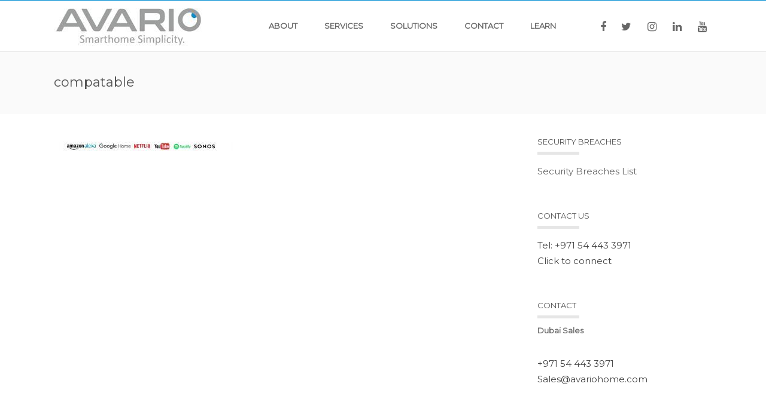

--- FILE ---
content_type: text/html; charset=utf-8
request_url: https://www.google.com/recaptcha/api2/aframe
body_size: 267
content:
<!DOCTYPE HTML><html><head><meta http-equiv="content-type" content="text/html; charset=UTF-8"></head><body><script nonce="k_jmao5nE8VNEI0yWNgZRQ">/** Anti-fraud and anti-abuse applications only. See google.com/recaptcha */ try{var clients={'sodar':'https://pagead2.googlesyndication.com/pagead/sodar?'};window.addEventListener("message",function(a){try{if(a.source===window.parent){var b=JSON.parse(a.data);var c=clients[b['id']];if(c){var d=document.createElement('img');d.src=c+b['params']+'&rc='+(localStorage.getItem("rc::a")?sessionStorage.getItem("rc::b"):"");window.document.body.appendChild(d);sessionStorage.setItem("rc::e",parseInt(sessionStorage.getItem("rc::e")||0)+1);localStorage.setItem("rc::h",'1765134101804');}}}catch(b){}});window.parent.postMessage("_grecaptcha_ready", "*");}catch(b){}</script></body></html>

--- FILE ---
content_type: text/css
request_url: https://avario.ae/wp-content/themes/ken/stylesheet/css/styles-blessed1.css?ver=4.3.4
body_size: 48607
content:
/* General Styles */
.qLlogo img {
  transform: translateX(-50%);
}
/* * RESET CSS */
html,
body,
div,
span,
applet,
object,
iframe,
p,
blockquote,
pre,
a,
abbr,
acronym,
address,
big,
cite,
code,
del,
dfn,
em,
img,
ins,
kbd,
q,
s,
samp,
small,
strike,
strong,
sub,
sup,
tt,
var,
b,
u,
i,
center,
dl,
dt,
dd,
ol,
ul,
li,
fieldset,
form,
label,
legend,
table,
caption,
tbody,
tfoot,
thead,
tr,
th,
td,
article,
aside,
canvas,
details,
embed,
figure,
figcaption,
footer,
header,
hgroup,
menu,
nav,
output,
ruby,
section,
summary,
time,
mark,
audio,
video {
  font-size: 100%;
  margin: 0;
  padding: 0;
  vertical-align: baseline;
  border: 0;
}
article,
aside,
details,
figcaption,
figure,
footer,
header,
hgroup,
menu,
nav,
section {
  display: block;
}
audio,
canvas,
video {
  display: inline;
  zoom: 1;
}
html {
  font-size: 100%;
  width: 100%;
  height: 100%;
  -webkit-font-smoothing: antialiased;
  -webkit-text-size-adjust: 100%;
  -ms-text-size-adjust: 100%;
}
body {
  position: relative;
  width: 100%;
  height: 100%;
  -webkit-text-size-adjust: 100%;
  -webkit-font-smoothing: antialiased;
}
a:hover,
a:active {
  outline: 0;
  -webkit-tap-highlight-color: rgba(0, 0, 0, 0);
}
sub,
sup {
  font-size: 75%;
  line-height: 0;
  position: relative;
  vertical-align: baseline;
}
sup {
  top: -0.5em;
}
sub {
  bottom: -0.25em;
}
#theme-page img,
#mk-footer img,
.mk-page-section img,
.mk-inner-grid img,
.mk-header-logo img,
.mk-side-dashboard img {
  max-width: 100%;
  height: auto;
  vertical-align: middle;
  border: 0;
}
.mk-header-logo img {
  max-height: 100%;
}
.mk-gmaps img {
  max-width: none !important;
}
button,
input,
select,
textarea {
  font-size: 100%;
  margin: 0;
  vertical-align: middle;
}
button,
input {
  line-height: normal;
  overflow: visible;
}
button::-moz-focus-inner,
input::-moz-focus-inner {
  padding: 0;
  border: 0;
}
button,
input[type='button'],
input[type='reset'],
input[type='submit'] {
  cursor: pointer;
  -webkit-appearance: button;
}
input[type='search'] {
  -webkit-box-sizing: content-box;
  -moz-box-sizing: content-box;
  box-sizing: content-box;
  -webkit-appearance: textfield;
}
input[type='search']::-webkit-search-decoration,
input[type='search']::-webkit-search-cancel-button {
  -webkit-appearance: none;
}
textarea {
  overflow: auto;
  vertical-align: top;
}
a {
  color: #777;
}
p {
  font-size: 13px;
  line-height: 1.66em;
  margin-bottom: 30px;
}
ol,
ul {
  list-style: none;
}
blockquote,
q {
  quotes: none;
}
blockquote:before,
blockquote:after,
q:before,
q:after {
  content: none;
}
table {
  border-spacing: 0;
  border-collapse: collapse;
}
strong,
th,
thead td {
  font-weight: 600;
}
cite,
em,
dfn {
  font-style: italic;
}
code,
pre {
  font-size: 12px;
  line-height: 20px;
  display: block;
  overflow: auto;
  margin: 10px 0 20px 0;
  padding: 20px 10px;
  white-space: pre-wrap;
  white-space: -moz-pre-wrap !important;
  white-space: -pre-wrap;
  white-space: -o-pre-wrap;
  border: 2px solid #e8e8e8;
  background: #fff;
  background: url('../../images/pre_code.gif') repeat scroll 0 0 #f2f3f5;
}
del {
  text-decoration: line-through;
}
small,
sup,
sub {
  font-size: 85%;
}
abbr,
acronym {
  letter-spacing: .1em;
  text-transform: uppercase;
}
a abbr,
a acronym {
  border: none;
}
abbr[title],
acronym[title],
dfn[title] {
  cursor: help;
  border-bottom: 1px dotted #ccc;
}
sup {
  vertical-align: super;
}
sub {
  vertical-align: sub;
}
p,
ul,
ol,
dl,
table,
fieldset,
blockquote,
pre,
code {
  margin-bottom: 20px;
}
a {
  text-decoration: none;
}
p,
a {
  -ms-word-wrap: break-word;
  word-wrap: break-word;
}
a:link,
a:visited,
a:hover,
a:active,
a:focus {
  text-decoration: none;
  outline: 0 none;
}
.floatleft,
.alignleft {
  float: left;
  text-align: left;
}
.floatright,
.alignright {
  float: right;
  text-align: right;
}
.aligncenter {
  margin-right: auto;
  margin-left: auto;
  text-align: center;
}
.clearboth {
  display: block;
  visibility: hidden;
  clear: both;
  overflow: hidden;
  width: 0;
  height: 0;
}
.clearboth:after {
  font-size: 0;
  line-height: 0;
  display: block;
  visibility: hidden;
  clear: both;
  width: 0;
  height: 0;
  content: ' ';
}
* html .clearboth {
  height: 1%;
}
ul {
  margin-bottom: 1em;
  margin-left: 1.5em;
  list-style-type: disc;
}
ul li {
  margin-left: .85em;
}
ul ul {
  list-style-type: square;
}
ul ul ul {
  list-style-type: circle;
}
ol {
  margin-bottom: 1em;
  margin-left: 2.35em;
  list-style-position: outside;
  list-style-type: decimal;
}
dt {
  font-size: 110%;
  font-weight: 600;
  margin-bottom: .2em;
}
dd {
  margin: 0;
  padding: 0 0 1em 15px;
}
ol ol,
ul ol {
  margin-left: 2.5em;
}
ul ol,
ol ul,
ol ol,
ul ul {
  margin-bottom: 0;
}
fieldset {
  padding: 1em;
  border: 2px solid #ddd;
}
legend {
  font-size: 1.2em;
  font-weight: 600;
  padding: 0 .8em;
}
textarea,
input[type=text],
input[type=password],
input[type=email],
select {
  font-size: inherit;
  border: none;
  outline: none;
}
input,
select {
  cursor: pointer;
}
input[type=text],
input[type=password],
input[type=email] {
  cursor: text;
}
textarea {
  overflow: auto;
}
textarea,
input[type=text],
input[type=tel],
input[type=email],
input[type=password] {
  font-size: 13px;
  padding: 12px 16px;
  letter-spacing: 1px;
  color: #666;
  border: 2px solid #eee;
  -webkit-border-radius: 0;
  border-radius: 0;
  outline: none;
  background-color: #fff;
  -webkit-appearance: none;
}
input[type=submit] {
  padding: 12px 20px;
  border: 2px solid #ccc;
  background-color: #fff;
}
input[type=text]::-ms-clear {
  display: none;
}
#theme-page select {
  font-size: 12px;
  line-height: 14px;
  display: block;
  min-width: 240px;
  max-width: 100%;
  padding: 15px 14px 14px 14px;
  color: #4e4e4e;
  border: 2px solid #eee;
  -webkit-border-radius: 0;
  border-radius: 0;
  background: url('../../images/selectbox-arrow.png') right center no-repeat;
  background-color: #fff;
  -webkit-appearance: none;
  -moz-appearance: none;
  -webkit-border-radius: 0 !important;
  -moz-border-radius: 0 !important;
  border-radius: 0 !important;
}
#theme-page select option {
  padding: 0 4px;
}
select[multiple=multiple] {
  background: none !important;
  padding: 0px !important;
}
/* HEADEING STYLES */
h1,
h2,
h3,
h4,
h5,
h6 {
  font-weight: normal;
  line-height: 1.2em;
  margin: 0 0 .8em;
  -ms-word-wrap: break-word;
  word-wrap: break-word;
}
h1 {
  font-size: 46px;
  font-weight: 300;
  margin-bottom: 36px;
}
h2 {
  font-size: 38px;
  font-weight: bold;
  margin-bottom: 38px;
}
h3 {
  font-size: 30px;
  font-weight: bold;
  margin-bottom: 30px;
}
h4 {
  font-size: 24px;
  font-weight: 300;
  margin-bottom: 30px;
}
h5 {
  font-size: 20px;
  font-weight: bold;
  margin-bottom: 25px;
}
h6 {
  font-size: 16px;
  font-weight: bold;
  margin-bottom: 25px;
}
.visuallyhidden {
  text-indent: 100%;
  white-space: nowrap;
  overflow: hidden;
}
/* *** Isotope Filtering *** */
.isotope-item {
  z-index: 2;
}
.isotope-hidden.isotope-item {
  z-index: 1;
}
/* *** Isotope CSS3 transitions *** */
.isotope,
.isotope .isotope-item {
  -webkit-transition-duration: .3s;
  -moz-transition-duration: .3s;
  -ms-transition-duration: .3s;
  -o-transition-duration: .3s;
  transition-duration: .3s;
}
.isotope {
  -webkit-transition-property: height, width;
  -moz-transition-property: height, width;
  -ms-transition-property: height, width;
  -o-transition-property: height, width;
  transition-property: height, width;
}
.isotope .isotope-item {
  -webkit-transition-property: -webkit-transform, opacity;
  -moz-transition-property: -moz-transform, opacity;
  -ms-transition-property: -ms-transform, opacity;
  -o-transition-property: -o-transform, opacity;
  transition-property: transform, opacity;
}
/* *** disabling Isotope CSS3 transitions *** */
.isotope.no-transition,
.isotope.no-transition .isotope-item,
.isotope .isotope-item.no-transition {
  -webkit-transition-duration: 0s;
  -moz-transition-duration: 0s;
  -ms-transition-duration: 0s;
  -o-transition-duration: 0s;
  transition-duration: 0s;
}
.mk-video-container {
  position: relative;
  overflow: hidden;
  height: 0;
  padding-top: 30px;
  padding-bottom: 56.25%;
}
.mk-video-container iframe,
.mk-video-container object,
.mk-video-container embed {
  position: absolute;
  top: 0;
  left: 0;
  width: 100%;
  height: 100%;
}
.mk-video-wrapper {
  max-width: 100%;
}
.mk-background-stretch {
  -webkit-background-size: cover;
  -moz-background-size: cover;
  -o-background-size: cover;
  background-size: cover;
}
.mk-relative {
  position: relative;
}
.no-margin-top {
  padding-top: 10px !important;
}
.font-weight-l {
  font-weight: lighter;
}
.font-weight-n {
  font-weight: normal;
}
.font-weight-b {
  font-weight: bold;
}
.font-weight-100 {
  font-weight: 100;
}
.font-weight-200 {
  font-weight: 200;
}
.font-weight-300 {
  font-weight: 300;
}
.font-weight-400 {
  font-weight: 400;
}
.font-weight-500 {
  font-weight: 500;
}
.font-weight-600 {
  font-weight: 600;
}
.font-weight-700 {
  font-weight: 700;
}
.font-weight-800 {
  font-weight: 800;
}
.font-weight-900 {
  font-weight: 900;
}
.bold {
  font-weight: bold;
}
.italic {
  font-style: italic;
}
.uppercase {
  text-transform: uppercase;
}
.text-left {
  text-align: left;
}
.text-right {
  text-align: right;
}
.text-center {
  text-align: center;
}
.letter-spacing-1 {
  letter-spacing: 1px;
}
.letter-spacing-2 {
  letter-spacing: 2px;
}
.letter-spacing-3 {
  letter-spacing: 3px;
}
.block {
  display: block;
}
.inline-block {
  display: inline-block;
}
.flex {
  display: flex;
}
.table {
  display: table;
}
.table-cell {
  display: table-cell;
}
.flex-column {
  flex-direction: column;
}
.flex-wrap {
  flex-flow: row;
  flex-wrap: wrap;
}
.flex-column {
  flex-direction: column;
}
.flex-wrap {
  flex-flow: row;
  flex-wrap: wrap;
}
.flex-items-center {
  align-items: center;
}
.flex-items-baseline {
  align-items: baseline;
}
.flex-items-start {
  align-items: flex-start;
}
.flex-items-end {
  align-items: flex-end;
}
.flex-items-stretch {
  align-items: stretch;
}
.flex-self-center {
  align-self: center;
}
.flex-self-baseline {
  align-self: baseline;
}
.flex-self-start {
  align-self: flex-start;
}
.flex-self-end {
  align-self: flex-end;
}
.flex-self-stretch {
  align-self: stretch;
}
.flex-justify {
  justify-content: space-between;
}
.flex-center {
  justify-content: center;
}
.flex-auto {
  flex: 1 1 auto;
}
.flex-grow {
  flex: 1 0 auto;
}
.flex-none {
  flex: none;
}
.flex-first {
  order: -1;
}
.flex-last {
  order: 99999;
}
.width-50 {
  width: 50px;
}
.width-full {
  width: 100%;
}
.width-x2 {
  width: 200%;
}
.height-50 {
  height: 50px;
}
.height-full {
  height: 100%;
}
.clear:before,
.clear:after {
  content: " ";
  display: table;
}
.clear:after {
  clear: both;
}
.relative {
  position: relative;
}
.absolute {
  position: absolute;
}
.fixed {
  position: fixed;
}
.z1 {
  z-index: 1;
}
.z2 {
  z-index: 2;
}
.z3 {
  z-index: 3;
}
.z4 {
  z-index: 4;
}
.z5 {
  z-index: 5;
}
.z999 {
  z-index: 999;
}
.pointer {
  pointer-events: auto;
}
.no-pointer {
  pointer-events: none;
}
.overflow-auto {
  overflow: auto;
}
.no-overflow {
  overflow: hidden;
}
.no-overflow-x {
  overflow-x: hidden;
}
.no-overflow-y {
  overflow-y: hidden;
}
.backface {
  backface-visibility: visible;
}
.no-backface {
  backface-visibility: hidden;
}
.perspective {
  transform: perspective(1000px);
  transform-style: preserve-3d;
}
.origin-center {
  transform-origin: center;
}
.fold-back-horizontal {
  transform: translateX(-100%) rotateY(-180deg);
}
.fold-back-vertical {
  transform: translateX(-100%) rotateX(-180deg);
}
.bezier-1 {
  transition: all 0.5s cubic-bezier(0.645, 0.045, 0.355, 1);
}
.IE .bezier-1 {
  transition: none;
}
/* 
    Try not to get crazy here and kepp as little class names as possible.
    However don't try to move this logic into contextual classes.
    If you see values close to each other prefer this which was already defined.
    Also idea of "px perfect" class names is not good - perfect solution would describe
    levels that could be manipulated from here when needed. Binding to pixels makes it less
    future proof, but this comes from underlying problems of procedural programming through out the product.
*/
.left-0 {
  left: 0px;
}
.left-5 {
  left: 5px;
}
.left-10 {
  left: 10px;
}
.right-0 {
  right: 0px;
}
.right-5 {
  right: 5px;
}
.right-10 {
  right: 10px;
}
.top-0 {
  top: 0px;
}
.top-5 {
  top: 5px;
}
.top-10 {
  top: 10px;
}
.bottom-0 {
  bottom: 0px;
}
.bottom-5 {
  bottom: 5px;
}
.bottom-10 {
  bottom: 10px;
}
.padding-10-pr {
  padding: 10%;
}
.padding-x-10-pr {
  padding-left: 10%;
  padding-right: 10%;
}
.padding-10 {
  padding: 10px;
}
.padding-x-10 {
  padding-left: 10px;
  padding-right: 10px;
}
.padding-y-10 {
  padding-top: 10px;
  padding-bottom: 10px;
}
.padding-20 {
  padding: 20px;
}
.padding-x-20 {
  padding-left: 20px;
  padding-right: 20px;
}
.padding-y-20 {
  padding-top: 20px;
  padding-bottom: 20px;
}
.margin-t-20 {
  margin-top: 20px;
}
.margin-r-10 {
  margin-top: 10px;
}
.is-hidden {
  display: none;
  visibility: hidden;
}
.is-visibility-hidden {
  visibility: hidden;
}
.margin-auto {
  margin: 0 auto;
}
/* Makes the site print friendly... */
@media print {
  * {
    background: none !important;
    color: black !important;
    box-shadow: none !important;
    text-shadow: none !important;
    /* Images, vectors and such */
    -webkit-filter: grayscale(100%);
    /* Chrome + Safari 6 */
    -moz-filter: grayscale(100%);
    /* Future proof */
    -ms-filter: grayscale(100%);
    /* Future proof */
    -o-filter: grayscale(100%);
    /* Future proof */
  }
  a {
    text-decoration: underline;
  }
  a[href]:after {
    content: " (" attr(href) ")";
  }
  a[href="#"],
  a[href="javascript:"] {
    content: "";
  }
  #mk-header,
  #mk-sidebar,
  #mk-footer,
  .mk-go-top {
    display: none !important;
  }
  .theme-page-wrapper {
    width: 100% !important;
  }
}
.mk-loader {
  position: relative;
  display: inline-block;
  width: 40px;
  height: 40px;
  border: 2px solid #0cf;
  border-radius: 50%;
  border-top-color: transparent !important;
  -webkit-animation: spin 0.65s infinite linear;
  -moz-animation: spin 0.65s infinite linear;
  -o-animation: spin 0.65s infinite linear;
  animation: spin 0.65s infinite linear;
  position: absolute;
  left: 50%;
  top: 50%;
  margin: -20px 0 0 -20px;
}
.mk-loader::before,
.mk-loader::after {
  left: -2px;
  top: -2px;
  display: none;
  position: absolute;
  content: '';
  width: inherit;
  height: inherit;
  border: inherit;
  border-radius: inherit;
}
.loader::after {
  display: block;
  left: -2px;
  top: -2px;
  border: inherit;
  transform: rotate(65deg);
}
@-moz-keyframes spin {
  0% {
    -moz-transform: rotate(0deg);
  }
  100% {
    -moz-transform: rotate(359deg);
  }
}
@-webkit-keyframes spin {
  0% {
    -webkit-transform: rotate(0deg);
  }
  100% {
    -webkit-transform: rotate(359deg);
  }
}
@-o-keyframes spin {
  0% {
    -o-transform: rotate(0deg);
  }
  100% {
    -o-transform: rotate(359deg);
  }
}
@-ms-keyframes spin {
  0% {
    -ms-transform: rotate(0deg);
  }
  100% {
    -ms-transform: rotate(359deg);
  }
}
@keyframes spin {
  0% {
    transform: rotate(0deg);
  }
  100% {
    transform: rotate(359deg);
  }
}
input[type="text"],
input[type="email"],
textarea,
.mk-grid div,
#mk-header,
#mk-header div,
.mk-secondary-header,
.mk-secondary-header div,
[class*='mk-col-'],
*:after,
*:before,
.text-input,
.theme-page-wrapper,
.blog-masonry-inner,
#mk-page-introduce,
.mk-header-toolbar,
.mk-news-item,
.mk-employee-item,
#mk-notification-bar,
.blog-grid-entry,
.blog-masonry-entry,
.mk-fullwidth-boxed,
.mk-image-caption,
.mk-gallery-shortcode .gallery-inner,
.mk-grid-portfolio-item,
.shop_table_form,
.cart-collaterals,
.mk-checkout-payement,
.mk-side-dashboard,
#mk-sidebar,
.page-section-content {
  -webkit-box-sizing: border-box;
  -moz-box-sizing: border-box;
  box-sizing: border-box;
}
[class*='mk-col-'] {
  float: left;
  padding-right: 25px;
  min-height: 1px;
}
[class*='mk-col-']:last-of-type {
  padding-right: 0px;
}
.mk-grid {
  width: 100%;
  /* min-width: 755px; */
  margin: 0 auto;
}
.mk-inner-grid {
  width: 100%;
  margin: 0 auto;
  position: relative;
}
.mk-inner-grid:after {
  content: "";
  display: table;
  clear: both;
}
.mk-grid:after {
  content: "";
  display: table;
  clear: both;
}
.mk-grid-pad {
  padding: 20px 0 0px 20px;
}
.mk-grid-pad > [class*='mk-col-']:last-of-type {
  padding-right: 20px;
}
.mk-push-right {
  float: right;
}
/* Content Columns */
.mk-col-1-1 {
  width: 100%;
}
.mk-col-2-3,
.mk-col-8-12 {
  width: 66.66%;
}
.mk-col-1-2,
.mk-col-6-12 {
  width: 50%;
}
.mk-col-1-3,
.mk-col-4-12 {
  width: 33.33%;
}
.mk-col-1-4,
.mk-col-3-12 {
  width: 25%;
}
.mk-col-1-5 {
  width: 20%;
}
.mk-col-1-6,
.mk-col-2-12 {
  width: 16.667%;
}
.mk-col-1-7 {
  width: 14.28%;
}
.mk-col-1-8 {
  width: 12.5%;
}
.mk-col-1-9 {
  width: 11.1%;
}
.mk-col-1-10 {
  width: 10%;
}
.mk-col-1-11 {
  width: 9.09%;
}
.mk-col-1-12 {
  width: 8.33%;
}
/* Layout Columns */
.mk-col-11-12 {
  width: 91.66%;
}
.mk-col-10-12 {
  width: 83.333%;
}
.mk-col-9-12 {
  width: 75%;
}
.mk-col-5-12 {
  width: 41.66%;
}
.mk-col-7-12 {
  width: 58.33%;
}
@media handheld, only screen and (max-width: 1140px) {
  .mk-grid {
    width: 100%;
  }
  .mk-padding-wrapper {
    padding: 0 15px;
  }
}
@media handheld, only screen and (max-width: 767px) {
  .mk-grid {
    width: 100%;
    min-width: 0;
  }
  [class*='mk-col-'] {
    width: auto;
    float: none;
    margin-left: 0px;
    margin-right: 0px;
    margin-top: 10px;
    margin-bottom: 10px;
    padding-left: 10px;
    padding-right: 10px;
  }
}
.wpb_row {
  -webkit-box-sizing: border-box;
  -moz-box-sizing: border-box;
  box-sizing: border-box;
}
.attched-true.vc_row {
  margin-left: 0 !important;
  margin-right: 0 !important;
}
.mk-fullwidth-true.vc_row .vc_col-sm-12 {
  padding-left: 0 !important;
  padding-right: 0 !important;
}
.mk-fullwidth-true.vc_row {
  margin-left: 0px;
  margin-right: 0px;
}
.add-padding-0 > [class*="vc_col"] {
  padding: 0%;
}
.add-padding-1 > [class*="vc_col"] {
  padding: 1%;
}
.add-padding-2 > [class*="vc_col"] {
  padding: 2%;
}
.add-padding-3 > [class*="vc_col"] {
  padding: 3%;
}
.add-padding-4 > [class*="vc_col"] {
  padding: 4%;
}
.add-padding-5 > [class*="vc_col"] {
  padding: 5%;
}
@media handheld, only screen and (max-width: 767px) {
  .vc_row-fluid [class*="vc_span"] {
    width: auto;
    float: none;
    margin-left: 0 !important;
  }
  .wpb_row.attched-true > [class*="vc_span"] {
    width: auto;
  }
  .vc_row.vc_row-flex,
  .vc_row.vc_row-flex > .vc_column_container {
    display: block !important;
  }
}
@media handheld, only screen and (max-width: 767px) {
  [class*="vc_custom_"] {
    padding-left: 0 !important;
    padding-right: 0 !important;
  }
}
.widget .mk-searchform .search-button,
.mk-lightbox,
.mk-pagination .mk-pagination-next a,
.mk-pagination .mk-pagination-previous a,
.mk-clients-shortcode .client-logo,
.mk-pricing-cols .mk-pricing-button a,
.widget_social_networks a,
.widget-sub-navigation ul li a,
.mk-social-network a,
.portfolio-similar-posts img,
.single-post-tags a,
a.jp-play,
a.jp-pause,
.mk-employeee-networks,
.image-overlay,
.process-detail,
.mk-font-icons a i,
.entry-meta a,
.single-share-trigger,
.blog-title a,
.blog-meta a,
.comment-reply a,
.thread-reply-toggle,
.swiper-arrows,
.slideshow-swiper-arrows,
.swiper-pagination,
.team-member-name,
.team-member-position,
.mk-gallery.grid-style .the-title,
.mk-loadmore-button,
.mk-love-holder i,
.blog-comments i,
.comment-count i,
.next-prev-top a,
.blog-similar-posts a,
.portfolio-widget-title,
.author-social li a,
.mk-isotop-filter a,
.ajax-controls a,
.mk-image-caption,
.mk-image-hover i,
.mk-employeee-networks li a,
.portfolio-meta,
.text-input,
.mk-textarea,
.mk-contact-form-wrapper .mk-form-row i,
.mk-flickr-feeds a:after,
.hover-plus-icon,
.post-type-icon,
.single-social-share a,
.mk-next-prev a,
.post-hover-icon,
.similar-post-type,
.portfolio-plus-icon i,
.portfolio-permalink,
.gallery-meta,
.gallery-meta i,
.mk-searchform .mk-icon-search,
.widget_tag_cloud li a,
.widget_categories li a,
.hover-plus-icon-small,
.comment-textarea textarea,
.comment-form-row i,
#mk-breadcrumbs a,
.header-searchform-input .ui-autocomplete li,
.header-searchform-input .ui-autocomplete .search-title,
.header-searchform-input .ui-autocomplete .search-date,
.product_loop_button,
.product-hover-items,
.woocommerce-page .quantity .plus,
.woocommerce-page .quantity .minus,
.woocommerce-page table.cart .remove,
.button-icon-holder,
.woocommerce-pagination a,
.widget_tag_cloud a:hover,
.widget_categories a:hover,
.mini-cart-button,
.mini-cart-button i,
.product-category h4,
.product-category h4 span,
.header-searchform-input li i,
.header-searchform-input li img,
.mk-login-form input,
.mk-footer-social a,
.mk-edge-nav,
.mk-edge-nav i,
.res-nav-close,
.widget_product_tag_cloud a,
.product-single-lightbox,
.gform_wrapper .button,
.mk-login-form .form-row i,
.mk-box-text i,
.portfolio-entry-logo,
.gallery-thumb-lightbox,
.fancybox-nav span,
.fancybox-close,
.blog-scroller-arrows,
.blog-modern-entry .blog-modern-button,
.blog-modern-entry .blog-title,
.blog-teaser-side-item .blog-title,
.mini-cart-remove,
.mk-subfooter-logos a {
  transition: all 0.2s ease-in-out;
  -webkit-transition: all 0.2s ease-in-out;
  -moz-transition: all 0.2s ease-in-out;
  -ms-transition: all 0.2s ease-in-out;
  -o-transition: all 0.2s ease-in-out;
  -webkit-perspective: 1000;
}
.hover-overlay {
  transition: all 0.35s ease-in-out;
  -webkit-transition: all 0.35s ease-in-out;
  -moz-transition: all 0.35s ease-in-out;
  -ms-transition: all 0.35s ease-in-out;
  -o-transition: all 0.35s ease-in-out;
  -webkit-perspective: 1000;
}
/* Viewport Animations */
.mk-animate-element {
  opacity: 0;
  -webkit-perspective: 1000;
}
.no-transform .mk-animate-element {
  opacity: 1;
}
.mk-animate-element.mk-in-viewport.fade-in {
  -webkit-animation: mk_fade 0.7s 1 cubic-bezier(0.445, 0.05, 0.55, 0.95);
  -moz-animation: mk_fade 0.7s 1 cubic-bezier(0.445, 0.05, 0.55, 0.95);
  -o-animation: mk_fade 0.7s 1 cubic-bezier(0.445, 0.05, 0.55, 0.95);
  animation: mk_fade 0.7s 1 cubic-bezier(0.445, 0.05, 0.55, 0.95);
  opacity: 1;
}
.mk-animate-element.mk-in-viewport.forthy-five-rotate {
  -webkit-animation: mk_rotate 0.7s 1 cubic-bezier(0.445, 0.05, 0.55, 0.95);
  -moz-animation: mk_rotate 0.7s 1 cubic-bezier(0.445, 0.05, 0.55, 0.95);
  -o-animation: mk_rotate 0.7s 1 cubic-bezier(0.445, 0.05, 0.55, 0.95);
  animation: mk_rotate 0.7s 1 cubic-bezier(0.445, 0.05, 0.55, 0.95);
  opacity: 1;
}
.mk-animate-element.mk-in-viewport.scale-up {
  -webkit-animation: mk_scale_up 0.5s ease;
  -moz-animation: mk_scale_up 0.5s ease;
  -o-animation: mk_scale_up 0.5s ease;
  animation: mk_scale_up 0.5s ease;
  opacity: 1;
}
.mk-animate-element.mk-in-viewport.scale-down {
  -webkit-animation: mk_scale_down 0.5s 1 ease;
  -moz-animation: mk_scale_down 0.5s 1 ease;
  -o-animation: mk_scale_down 0.5s 1 ease;
  animation: mk_scale_down 0.5s 1 ease;
  opacity: 1;
}
.mk-animate-element.mk-in-viewport.scale-half-up {
  -webkit-transform: scale(0.9);
  -moz-transform: scale(0.9);
  transform: scale(0.9);
  -webkit-animation: mk_half_scale 0.4s ease forwards;
  -moz-animation: mk_half_scale 0.4s ease forwards;
  animation: mk_half_scale 0.4s ease forwards;
}
.mk-animate-element.mk-in-viewport.right-to-left {
  -webkit-animation: mk_right_to_left 0.6s 1 cubic-bezier(0.77, 0, 0.175, 1);
  -moz-animation: mk_right_to_left 0.6s 1 cubic-bezier(0.77, 0, 0.175, 1);
  -o-animation: mk_right_to_left 0.6s 1 cubic-bezier(0.77, 0, 0.175, 1);
  animation: mk_right_to_left 0.6s 1 cubic-bezier(0.77, 0, 0.175, 1);
  opacity: 1;
}
.mk-animate-element.mk-in-viewport.left-to-right {
  -webkit-animation: mk_left_to_right 0.6s 1 cubic-bezier(0.77, 0, 0.175, 1);
  -moz-animation: mk_left_to_right 0.6s 1 cubic-bezier(0.77, 0, 0.175, 1);
  -o-animation: mk_left_to_right 0.6s 1 cubic-bezier(0.77, 0, 0.175, 1);
  animation: mk_left_to_right 0.6s 1 cubic-bezier(0.77, 0, 0.175, 1);
  opacity: 1;
}
.mk-animate-element.mk-in-viewport.top-to-bottom {
  -webkit-animation: mk_top_to_bottom 0.6s 1 cubic-bezier(0.77, 0, 0.175, 1);
  -moz-animation: mk_top_to_bottom 0.6s 1 cubic-bezier(0.77, 0, 0.175, 1);
  -o-animation: mk_top_to_bottom 0.6s 1 cubic-bezier(0.77, 0, 0.175, 1);
  animation: mk_top_to_bottom 0.6s 1 cubic-bezier(0.77, 0, 0.175, 1);
  opacity: 1;
}
.mk-animate-element.mk-in-viewport.bottom-to-top {
  -webkit-animation: mk_bottom_to_top 0.6s 1 cubic-bezier(0.77, 0, 0.175, 1);
  -moz-animation: mk_bottom_to_top 0.6s 1 cubic-bezier(0.77, 0, 0.175, 1);
  -o-animation: mk_bottom_to_top 0.6s 1 cubic-bezier(0.77, 0, 0.175, 1);
  animation: mk_bottom_to_top 0.6s 1 cubic-bezier(0.77, 0, 0.175, 1);
  opacity: 1;
}
.mk-animate-element.mk-in-viewport.flip-x {
  -webkit-animation: mk_flip_x 0.6s 1 cubic-bezier(0.77, 0, 0.175, 1);
  -moz-animation: mk_flip_x 0.6s 1 cubic-bezier(0.77, 0, 0.175, 1);
  -o-animation: mk_flip_x 0.6s 1 cubic-bezier(0.77, 0, 0.175, 1);
  animation: mk_flip_x 0.6s 1 cubic-bezier(0.77, 0, 0.175, 1);
  opacity: 1;
}
.mk-animate-element.mk-in-viewport.flip-y {
  -webkit-animation: mk_flip_y 0.6s 1 cubic-bezier(0.77, 0, 0.175, 1);
  -moz-animation: mk_flip_y 0.6s 1 cubic-bezier(0.77, 0, 0.175, 1);
  -o-animation: mk_flip_y 0.6s 1 cubic-bezier(0.77, 0, 0.175, 1);
  animation: mk_flip_y 0.6s 1 cubic-bezier(0.77, 0, 0.175, 1);
  opacity: 1;
}
.mk-float-vertical {
  -webkit-animation: mk_float 2s infinite linear;
  -moz-animation: mk_float 2s infinite linear;
  -ms-animation: mk_float 2s infinite linear;
  -o-animation: mk_float 2s infinite linear;
  position: relative;
}
.mk-float-horizontal {
  -webkit-animation: mk_floatx 2s infinite linear;
  -moz-animation: mk_floatx 2s infinite linear;
  -ms-animation: mk_floatx 2s infinite linear;
  -o-animation: mk_floatx 2s infinite linear;
  position: relative;
}
.mk-pulse {
  -webkit-animation: mk_pulse 2s infinite linear;
  -moz-animation: mk_pulse 2s infinite linear;
  -ms-animation: mk_pulse 2s infinite linear;
  -o-animation: mk_pulse 2s infinite linear;
}
.mk-tossing {
  -webkit-animation: mk_tossing 2s infinite linear;
  -moz-animation: mk_tossing 2s infinite linear;
  -ms-animation: mk_tossing 2s infinite linear;
  -o-animation: mk_tossing 2s infinite linear;
}
.mk-spin {
  -moz-animation: spin 4s infinite linear;
  -o-animation: spin 4s infinite linear;
  -webkit-animation: spin 4s infinite linear;
  animation: spin 4s infinite linear;
}
.mk-flip-horizontal {
  -webkit-animation: mk_flip_horizontal 3s infinite linear;
  animation: mk_flip_horizontal 3s infinite linear;
  display: inline-block;
}
@keyframes mk_flip_horizontal {
  0% {
    transform: perspective(800px) rotateY(0deg);
  }
  100% {
    transform: perspective(800px) rotateY(360deg);
  }
}
@-webkit-keyframes mk_flip_horizontal {
  0% {
    -webkit-transform: perspective(800px) rotateY(0deg);
  }
  100% {
    -webkit-transform: perspective(800px) rotateY(360deg);
  }
}
/* Floating */
@-webkit-keyframes mk_float {
  0% {
    top: 0px;
  }
  50% {
    top: 15px;
  }
  100% {
    top: 0px;
  }
}
@-moz-keyframes mk_float {
  0% {
    top: 0px;
  }
  50% {
    top: 15px;
  }
  100% {
    top: 0px;
  }
}
@-o-keyframes mk_float {
  0% {
    top: 0px;
  }
  50% {
    top: 15px;
  }
  100% {
    top: 0px;
  }
}
@keyframes mk_float {
  0% {
    top: 0px;
  }
  50% {
    top: 15px;
  }
  100% {
    top: 0px;
  }
}
@-webkit-keyframes mk_floatx {
  0% {
    left: 0px;
  }
  50% {
    left: 15px;
  }
  100% {
    left: 0px;
  }
}
@-moz-keyframes mk_floatx {
  0% {
    left: 0px;
  }
  50% {
    left: 15px;
  }
  100% {
    left: 0px;
  }
}
@-o-keyframes mk_floatx {
  0% {
    left: 0px;
  }
  50% {
    left: 15px;
  }
  100% {
    left: 0px;
  }
}
@keyframes mk_floatx {
  0% {
    left: 0px;
  }
  50% {
    left: 15px;
  }
  100% {
    left: 0px;
  }
}
@-webkit-keyframes mk_tossing {
  0% {
    -webkit-transform: rotate(-6deg);
  }
  50% {
    -webkit-transform: rotate(6deg);
  }
  100% {
    -webkit-transform: rotate(-6deg);
  }
}
@-moz-keyframes mk_tossing {
  0% {
    -moz-transform: rotate(-6deg);
  }
  50% {
    -moz-transform: rotate(6deg);
  }
  100% {
    -moz-transform: rotate(-6deg);
  }
}
@-o-keyframes mk_tossing {
  0% {
    -o-transform: rotate(-6deg);
  }
  50% {
    -o-transform: rotate(6deg);
  }
  100% {
    -o-transform: rotate(-6deg);
  }
}
@keyframes mk_tossing {
  0% {
    transform: rotate(-6deg);
  }
  50% {
    transform: rotate(6deg);
  }
  100% {
    transform: rotate(-6deg);
  }
}
@-webkit-keyframes mk_pulse {
  0% {
    -webkit-transform: scale(0.9);
    opacity: 0.7;
  }
  50% {
    -webkit-transform: scale(1);
    opacity: 1;
  }
  100% {
    -webkit-transform: scale(0.9);
    opacity: 0.7;
  }
}
@-moz-keyframes mk_pulse {
  0% {
    -moz-transform: scale(0.9);
    opacity: 0.7;
  }
  50% {
    -moz-transform: scale(1);
    opacity: 1;
  }
  100% {
    -moz-transform: scale(0.9);
    opacity: 0.7;
  }
}
@-o-keyframes mk_pulse {
  0% {
    -o-transform: scale(0.9);
    opacity: 0.7;
  }
  50% {
    -o-transform: scale(1);
    opacity: 1;
  }
  100% {
    -o-transform: scale(0.9);
    opacity: 0.7;
  }
}
@keyframes mk_pulse {
  0% {
    transform: scale(0.9);
    opacity: 0.7;
  }
  50% {
    transform: scale(1);
    opacity: 1;
  }
  100% {
    transform: scale(0.9);
    opacity: 0.7;
  }
}
/* Fade In animation */
@-webkit-keyframes mk_fade {
  0% {
    opacity: 0.1;
  }
  100% {
    opacity: 1;
  }
}
@-moz-keyframes mk_fade {
  0% {
    opacity: 0.1;
  }
  100% {
    opacity: 1;
  }
}
@-o-keyframes mk_fade {
  0% {
    opacity: 0.1;
  }
  100% {
    opacity: 1;
  }
}
@keyframes mk_fade {
  0% {
    opacity: 0.1;
  }
  100% {
    opacity: 1;
  }
}
/* Rotate animation */
@-webkit-keyframes mk_rotate {
  0% {
    opacity: 0.1;
    -webkit-transform: rotate(-10deg);
    -moz-transform: rotate(-10deg);
    -ms-transform: rotate(-10deg);
    -o-transform: rotate(-10deg);
  }
  100% {
    opacity: 1;
    -webkit-transform: rotate(0deg);
    -moz-transform: rotate(0deg);
    -ms-transform: rotate(0deg);
    -o-transform: rotate(0deg);
  }
}
@-moz-keyframes mk_rotate {
  0% {
    opacity: 0.1;
    -webkit-transform: rotate(-10deg);
    -moz-transform: rotate(-10deg);
    -ms-transform: rotate(-10deg);
    -o-transform: rotate(-10deg);
  }
  100% {
    opacity: 1;
    -webkit-transform: rotate(0deg);
    -moz-transform: rotate(0deg);
    -ms-transform: rotate(0deg);
    -o-transform: rotate(0deg);
  }
}
@-o-keyframes mk_rotate {
  0% {
    opacity: 0.1;
    -webkit-transform: rotate(-10deg);
    -moz-transform: rotate(-10deg);
    -ms-transform: rotate(-10deg);
    -o-transform: rotate(-10deg);
  }
  100% {
    opacity: 1;
    -webkit-transform: rotate(0deg);
    -moz-transform: rotate(0deg);
    -ms-transform: rotate(0deg);
    -o-transform: rotate(0deg);
  }
}
@keyframes mk_rotate {
  0% {
    opacity: 0.1;
    -webkit-transform: rotate(-10deg);
    -moz-transform: rotate(-10deg);
    -ms-transform: rotate(-10deg);
    -o-transform: rotate(-10deg);
  }
  100% {
    opacity: 1;
    -webkit-transform: rotate(0deg);
    -moz-transform: rotate(0deg);
    -ms-transform: rotate(0deg);
    -o-transform: rotate(0deg);
  }
}
/* Scale Up animation */
@-webkit-keyframes mk_scale_up {
  0% {
    -webkit-transform: scale(0.3);
    opacity: 0.1;
  }
  100% {
    -webkit-transform: scale(1);
    opacity: 1;
  }
}
@-moz-keyframes mk_scale_up {
  0% {
    -moz-transform: scale(0.3);
    opacity: 0.1;
  }
  100% {
    -moz-transform: scale(1);
    opacity: 1;
  }
}
@-o-keyframes mk_scale_up {
  0% {
    -o-transform: scale(0.3);
    opacity: 0.1;
  }
  100% {
    -o-transform: scale(1);
    opacity: 1;
  }
}
@keyframes mk_scale_up {
  0% {
    transform: scale(0.3);
    opacity: 0.1;
  }
  100% {
    transform: scale(1);
    opacity: 1;
  }
}
/* Scale Up animation */
@-webkit-keyframes mk_scale_down {
  0% {
    -webkit-transform: scale(1.3);
    opacity: 0.1;
  }
  100% {
    -webkit-transform: scale(1);
    opacity: 1;
  }
}
@-moz-keyframes mk_scale_down {
  0% {
    -moz-transform: scale(1.3);
    opacity: 0.1;
  }
  100% {
    -moz-transform: scale(1);
    opacity: 1;
  }
}
@-o-keyframes mk_scale_down {
  0% {
    -o-transform: scale(1.3);
    opacity: 0.1;
  }
  100% {
    -o-transform: scale(1);
    opacity: 1;
  }
}
@keyframes mk_scale_down {
  0% {
    transform: scale(1.3);
    opacity: 0.1;
  }
  100% {
    transform: scale(1);
    opacity: 1;
  }
}
/* Scale Up animation */
@-webkit-keyframes mk_half_scale {
  to {
    -webkit-transform: scale(1);
    opacity: 1;
  }
}
@-moz-keyframes mk_half_scale {
  to {
    -webkit-transform: scale(1);
    opacity: 1;
  }
}
@-o-keyframes mk_half_scale {
  to {
    -webkit-transform: scale(1);
    opacity: 1;
  }
}
@keyframes mk_half_scale {
  to {
    -webkit-transform: scale(1);
    opacity: 1;
  }
}
/* Left to Right animation */
@-webkit-keyframes mk_left_to_right {
  0% {
    -webkit-transform: translate(-15%, 0);
    opacity: 0;
  }
  100% {
    -webkit-transform: translate(0, 0);
    opacity: 1;
  }
}
@-moz-keyframes mk_left_to_right {
  0% {
    -moz-transform: translate(-15%, 0);
    opacity: 0;
  }
  100% {
    -moz-transform: translate(0, 0);
    opacity: 1;
  }
}
@-o-keyframes mk_left_to_right {
  0% {
    -o-transform: translate(-15%, 0);
    opacity: 0;
  }
  100% {
    -o-transform: translate(0, 0);
    opacity: 1;
  }
}
@keyframes mk_left_to_right {
  0% {
    transform: translate(-15%, 0);
    opacity: 0;
  }
  100% {
    transform: translate(0, 0);
    opacity: 1;
  }
}
/* Right To Left animation */
@-webkit-keyframes mk_right_to_left {
  0% {
    -webkit-transform: translate(15%, 0);
    opacity: 0;
  }
  100% {
    -webkit-transform: translate(0, 0);
    opacity: 1;
  }
}
@-moz-keyframes mk_right_to_left {
  0% {
    -moz-transform: translate(15%, 0);
    opacity: 0;
  }
  100% {
    -moz-transform: translate(0, 0);
    opacity: 1;
  }
}
@-o-keyframes mk_right_to_left {
  0% {
    -o-transform: translate(15%, 0);
    opacity: 0;
  }
  100% {
    -o-transform: translate(0, 0);
    opacity: 1;
  }
}
@keyframes mk_right_to_left {
  0% {
    transform: translate(15%, 0);
    opacity: 0;
  }
  100% {
    transform: translate(0, 0);
    opacity: 1;
  }
}
/* Bottom to Top animation */
@-webkit-keyframes mk_bottom_to_top {
  0% {
    -webkit-transform: translate(0, 60%);
    opacity: 0;
  }
  100% {
    -webkit-transform: translate(0, 0);
    opacity: 1;
  }
}
@-moz-keyframes mk_bottom_to_top {
  0% {
    -moz-transform: translate(0, 60%);
    opacity: 0;
  }
  100% {
    -moz-transform: translate(0, 0);
    opacity: 1;
  }
}
@-o-keyframes mk_bottom_to_top {
  0% {
    -o-transform: translate(0, 60%);
    opacity: 0;
  }
  100% {
    -o-transform: translate(0, 0);
    opacity: 1;
  }
}
@keyframes mk_bottom_to_top {
  0% {
    transform: translate(0, 60%);
    opacity: 0;
  }
  100% {
    transform: translate(0, 0);
    opacity: 1;
  }
}
/* Top to Bottom animation */
@-webkit-keyframes mk_top_to_bottom {
  0% {
    -webkit-transform: translate(0, -20%);
    opacity: 0;
  }
  100% {
    -webkit-transform: translate(0, 0);
    opacity: 1;
  }
}
@-moz-keyframes mk_top_to_bottom {
  0% {
    -moz-transform: translate(0, -20%);
    opacity: 0;
  }
  100% {
    -moz-transform: translate(0, 0);
    opacity: 1;
  }
}
@-o-keyframes mk_top_to_bottom {
  0% {
    -o-transform: translate(0, -20%);
    opacity: 0;
  }
  100% {
    -o-transform: translate(0, 0);
    opacity: 1;
  }
}
@keyframes mk_top_to_bottom {
  0% {
    transform: translate(0, -20%);
    opacity: 0;
  }
  100% {
    transform: translate(0, 0);
    opacity: 1;
  }
}
/* Flip Horizontally */
@-webkit-keyframes mk_flip_x {
  0% {
    -webkit-transform: perspective(400px) rotateX(45deg);
    opacity: 0;
  }
  100% {
    -webkit-transform: perspective(400px) rotateX(0deg);
    opacity: 1;
  }
}
@-moz-keyframes mk_flip_x {
  0% {
    -moz-transform: perspective(400px) rotateX(45deg);
    opacity: 0;
  }
  100% {
    -moz-transform: perspective(400px) rotateX(0deg);
    opacity: 1;
  }
}
@-o-keyframes mk_flip_x {
  0% {
    -o-transform: perspective(400px) rotateX(45deg);
    opacity: 0;
  }
  100% {
    -o-transform: perspective(400px) rotateX(0deg);
    opacity: 1;
  }
}
@keyframes mk_flip_x {
  0% {
    transform: perspective(400px) rotateX(45deg);
    opacity: 0;
  }
  100% {
    transform: perspective(400px) rotateX(0deg);
    opacity: 1;
  }
}
/* Flip Vertically */
@-webkit-keyframes mk_flip_y {
  0% {
    -webkit-transform: perspective(400px) rotateY(45deg);
    opacity: 0;
  }
  100% {
    -webkit-transform: perspective(400px) rotateY(0deg);
    opacity: 1;
  }
}
@-moz-keyframes mk_flip_y {
  0% {
    -moz-transform: perspective(400px) rotateY(45deg);
    opacity: 0;
  }
  100% {
    -moz-transform: perspective(400px) rotateY(0deg);
    opacity: 1;
  }
}
@-o-keyframes mk_flip_y {
  0% {
    -o-transform: perspective(400px) rotateY(45deg);
    opacity: 0;
  }
  100% {
    -o-transform: perspective(400px) rotateY(0deg);
    opacity: 1;
  }
}
@keyframes mk_flip_y {
  0% {
    transform: perspective(400px) rotateY(45deg);
    opacity: 0;
  }
  100% {
    transform: perspective(400px) rotateY(0deg);
    opacity: 1;
  }
}
/* Woocommerce add to card animation */
@-webkit-keyframes added_to_card_anim {
  0% {
    opacity: 1;
    transform: scale(1);
    -webkit-transform: scale(1);
    -moz-transform: scale(1);
    -ms-transform: scale(1);
    -o-transform: scale(1);
  }
  100% {
    opacity: 0;
    transform: scale(2);
    -webkit-transform: scale(2);
    -moz-transform: scale(2);
    -ms-transform: scale(2);
    -o-transform: scale(2);
  }
}
@-moz-keyframes added_to_card_anim {
  0% {
    opacity: 1;
    transform: scale(1);
    -webkit-transform: scale(1);
    -moz-transform: scale(1);
    -ms-transform: scale(1);
    -o-transform: scale(1);
  }
  100% {
    opacity: 0;
    transform: scale(2);
    -webkit-transform: scale(2);
    -moz-transform: scale(2);
    -ms-transform: scale(2);
    -o-transform: scale(2);
  }
}
@-o-keyframes added_to_card_anim {
  0% {
    opacity: 1;
    transform: scale(1);
    -webkit-transform: scale(1);
    -moz-transform: scale(1);
    -ms-transform: scale(1);
    -o-transform: scale(1);
  }
  100% {
    opacity: 0;
    transform: scale(2);
    -webkit-transform: scale(2);
    -moz-transform: scale(2);
    -ms-transform: scale(2);
    -o-transform: scale(2);
  }
}
@keyframes added_to_card_anim {
  0% {
    opacity: 1;
    transform: scale(1);
    -webkit-transform: scale(1);
    -moz-transform: scale(1);
    -ms-transform: scale(1);
    -o-transform: scale(1);
  }
  100% {
    opacity: 0;
    transform: scale(2);
    -webkit-transform: scale(2);
    -moz-transform: scale(2);
    -ms-transform: scale(2);
    -o-transform: scale(2);
  }
}
.mk-animate-element,
.mk-portfolio-item .portfolio-meta .portfolio-plus-icon i {
  -webkit-transform: translateZ(0);
  -ms-transform: translateZ(0);
  transform: translateZ(0);
}
.hover-overlay {
  width: 100%;
  height: 100%;
  position: absolute;
  left: 0;
  top: 0;
  z-index: 10;
  opacity: 0;
  -ms-filter: 'progid:DXImageTransform.Microsoft.Alpha(Opacity=@opacity)';
  background-color: #000 !important;
  background-color: rgba(0, 0, 0, 0.6);
}
.hover-plus-icon {
  position: absolute;
  left: 50%;
  top: 50%;
  color: #fff;
  font-size: 48px;
  margin: -24px 0 0 -24px;
  z-index: 12;
  opacity: 0;
  -ms-filter: 'progid:DXImageTransform.Microsoft.Alpha(Opacity=@opacity)';
  display: block;
  width: 48px;
  height: 48px;
  -webkit-transform: rotate(-45deg);
  -moz-transform: rotate(-45deg);
  -ms-transform: rotate(-45deg);
  -o-transform: rotate(-45deg);
  -webkit-backface-visibility: hidden;
}
.hover-plus-icon-small {
  position: absolute;
  left: 50%;
  top: 50%;
  color: #fff;
  font-size: 32px;
  margin: -16px 0 0 -16px;
  z-index: 10;
  opacity: 0;
  -ms-filter: 'progid:DXImageTransform.Microsoft.Alpha(Opacity=@opacity)';
  display: block;
  width: 32px;
  height: 32px;
  -webkit-transform: rotate(-45deg);
  -moz-transform: rotate(-45deg);
  -ms-transform: rotate(-45deg);
  -o-transform: rotate(-45deg);
  -webkit-backface-visibility: hidden;
  text-align: center;
}
.hover-plus-icon-xsmall {
  position: absolute;
  left: 50%;
  top: 60%;
  color: #fff;
  font-size: 16px;
  margin: -16px 0 0 -16px;
  margin-bottom: 0;
  z-index: 10;
  opacity: 0;
  -ms-filter: 'progid:DXImageTransform.Microsoft.Alpha(Opacity=@opacity)';
  text-align: center;
  line-height: 27px !important;
  display: block;
  width: 27px;
  height: 27px;
  -webkit-backface-visibility: hidden;
  border: 3px solid #fff;
  -webkit-border-radius: 3px;
  -moz-border-radius: 3px;
  border-radius: 3px;
  transition: all 0.35s;
  -webkit-transition: all 0.35s;
  -moz-transition: all 0.35s;
  -ms-transition: all 0.35s;
  -o-transition: all 0.35s;
}
.hover-plus-icon-xsmall:hover {
  background-color: #fff;
  color: #000;
}
.mk-love-holder {
  cursor: pointer;
}
.featured-image {
  position: relative;
  overflow: hidden;
}
.featured-image .item-featured-image {
  width: 100%;
  transition: all 0.3s ease-in-out;
  -webkit-transition: all 0.3s ease-in-out;
  -moz-transition: all 0.3s ease-in-out;
  -ms-transition: all 0.3s ease-in-out;
  -o-transition: all 0.3s ease-in-out;
}
.featured-image .mk-lightbox {
  line-height: 4px;
}
.featured-image:hover .hover-overlay {
  opacity: 0.6;
  -ms-filter: 'progid:DXImageTransform.Microsoft.Alpha(Opacity=@opacity)';
}
.featured-image:hover .item-featured-image {
  -webkit-transform: scale(1.1);
  -moz-transform: scale(1.1);
  -ms-transform: scale(1.1);
  -o-transform: scale(1.1);
}
.featured-image:hover .hover-plus-icon,
.featured-image:hover .hover-plus-icon-small {
  opacity: 1;
  -ms-filter: 'progid:DXImageTransform.Microsoft.Alpha(Opacity=@opacity)';
  -webkit-transform: rotate(0deg);
  -moz-transform: rotate(0deg);
  -ms-transform: rotate(0deg);
  -o-transform: rotate(0deg);
}
.featured-image:hover .hover-plus-icon-xsmall {
  opacity: 1;
  -ms-filter: 'progid:DXImageTransform.Microsoft.Alpha(Opacity=@opacity)';
  top: 50%;
}
.mk-image-slideshow img {
  width: 100%;
}
.mk-preloader {
  position: absolute;
  top: 0;
  left: 0;
  z-index: 13;
  width: 101%;
  height: 100%;
  background-color: #fff;
}
.abb-skip-to-next {
  position: absolute;
  left: 50%;
  bottom: 20px;
  cursor: pointer;
  z-index: 10;
  margin: -24px 0 0 -24px;
}
.abb-skip-to-next i {
  color: #fff;
  font-size: 48px;
}
.full-cover-link {
  width: 100%;
  height: 100%;
  position: absolute;
  z-index: 14;
  left: 0;
  top: 0;
}
#mk-header {
  position: relative;
  z-index: 60;
  width: 100%;
  -webkit-backface-visibility: hidden;
  -moz-backface-visibility: hidden;
  -ms-backface-visibility: hidden;
  backface-visibility: hidden;
  -webkit-perspective: 1000;
  -moz-perspective: 1000;
  -ms-perspective: 1000;
  perspective: 1000;
  -webkit-transform: translateZ(0px);
  -moz-transform: translateZ(0px);
  -ms-transform: translateZ(0px);
  -o-transform: translateZ(0px);
  transform: translateZ(0px);
  *zoom: 1;
}
#mk-header.sticky-header,
#mk-header.transparent-header-sticky {
  position: fixed !important;
}
#mk-header .mk-grid {
  position: relative;
  padding-left: 20px;
  padding-right: 20px;
}
#mk-header.header-search-triggered > .mk-grid > #mk-main-navigation > ul > li,
#mk-header.header-search-triggered .mk-margin-header-burger {
  opacity: 0;
}
#mk-header.header-search-triggered > #mk-main-navigation > ul > li,
#mk-header.header-search-triggered .mk-margin-header-burger {
  opacity: 0;
}
#mk-header .mk-light-logo {
  display: none;
}
#mk-header .mk-mobile-logo {
  display: none;
}
#mk-header:before,
#mk-header:after {
  content: " ";
  display: table;
}
#mk-header:after {
  clear: both;
}
.mk-header.header-structure-margin {
  width: auto;
}
.add-corner-margin .mk-boxed-enabled #mk-header.sticky-header,
.add-corner-margin .mk-boxed-enabled #mk-header.transparent-header-sticky {
  left: inherit !important;
  right: inherit !important;
  width: 100% !important;
}
#mk-header:not(.header-structure-vertical).theme-main-header.put-header-top.header-offset-passed {
  top: -300px;
}
#mk-header:not(.header-structure-vertical).theme-main-header.put-header-top.sticky-trigger-header {
  top: 0;
}
.admin-bar #mk-header:not(.header-structure-vertical).theme-main-header.put-header-top.sticky-trigger-header {
  top: 32px;
}
#mk-header:not(.header-structure-vertical).put-header-bottom,
#mk-header:not(.header-structure-vertical).put-header-bottom.sticky-trigger-header,
#mk-header:not(.header-structure-vertical).put-header-bottom.header-offset-passed,
.admin-bar #mk-header:not(.header-structure-vertical).put-header-bottom.sticky-trigger-header {
  bottom: 0;
  transition: all 0.4s cubic-bezier(0.77, 0, 0.175, 1);
  -webkit-transition: all 0.4s cubic-bezier(0.77, 0, 0.175, 1);
  -moz-transition: all 0.4s cubic-bezier(0.77, 0, 0.175, 1);
  -ms-transition: all 0.4s cubic-bezier(0.77, 0, 0.175, 1);
  -o-transition: all 0.4s cubic-bezier(0.77, 0, 0.175, 1);
  position: fixed;
}
.add-corner-margin #mk-header:not(.header-structure-vertical).header-offset-passed {
  top: -300px;
}
.add-corner-margin #mk-header:not(.header-structure-vertical).sticky-trigger-header {
  top: 20px;
}
.admin-bar .add-corner-margin #mk-header:not(.header-structure-vertical).sticky-trigger-header {
  top: 52px;
}
.add-corner-margin #mk-header {
  border-top: none !important;
}
.add-corner-margin.dashboard-opened {
  margin-right: 0 !important;
}
#mk-header.full-header #mk-main-navigation {
  padding: 0 45px;
}
#mk-header.full-header .dashboard-trigger.desktop-mode {
  display: none !important;
}
#mk-header.full-header .dashboard-trigger.res-mode {
  display: block !important;
  margin-left: 15px;
}
.header-align-right .mk-header-logo {
  float: right !important;
}
.header-align-right #mk-main-navigation > ul > li.menu-item {
  float: left;
}
.header-align-right .main-navigation-ul li.has-mega-menu > ul.sub-menu {
  top: auto !important;
}
.header-align-right .mk-header-search,
.header-align-right .mk-shopping-cart {
  float: left;
}
.header-align-right .mk-shopping-box {
  top: auto;
}
.header-align-right .mk-header-social.inside-grid {
  float: left;
  margin-right: 20px;
}
.header-align-left .mk-header-logo {
  float: left !important;
}
.header-align-left .mk-header-social.inside-grid {
  float: right;
  margin-left: 30px;
}
.header-align-center:not(.header-structure-fullscreen) .mk-header-logo {
  margin-top: 0 !important;
  margin-bottom: 0 !important;
  display: none;
}
.header-align-center:not(.header-structure-fullscreen) .mk-header-logo-center {
  display: inline-block;
  margin: 0;
}
.header-align-center:not(.header-structure-fullscreen) .mk-header-logo-center a {
  display: inline-block;
}
.header-align-center:not(.header-structure-fullscreen) .mk-header-logo-center img {
  height: 100% !important;
}
.header-align-center:not(.header-structure-fullscreen) #mk-main-navigation > ul {
  text-align: center;
}
.header-align-center:not(.header-structure-fullscreen) .mk-header-social.inside-grid {
  float: right;
  margin-left: 30px;
}
.mk-header-social a {
  padding: 0 9px;
  display: inline-block;
  width: 24px;
  height: 24px;
  line-height: 24px;
}
.mk-header-social a:hover {
  opacity: 0.8;
}
.mk-header-social a i {
  font-size: 18px;
  vertical-align: middle;
}
#mk-header.full-header .mk-header-social.inside-grid {
  display: inline-block;
}
#mk-header.full-header .mk-header-social.outside-grid,
#mk-header.boxed-header .mk-header-social.outside-grid {
  display: none !important;
}
#mk-header.boxed-header .mk-header-social.outside-grid {
  display: inline-block;
  position: absolute;
  right: 80px;
  top: 0;
}
@media handheld, only screen and (max-width: 1560px) {
  .mk-header-social.outside-grid {
    display: none !important;
  }
  .mk-header-social.inside-grid {
    display: inline-block !important;
  }
}
@media handheld, only screen and (max-width: 767px) {
  .mk-header-social.inside-grid,
  .mk-header-social.outside-grid {
    display: none !important;
  }
  #mk-header.hide-on-mobile {
    display: none;
  }
}
.header-structure-margin #mk-main-navigation > ul > li.menu-item {
  opacity: 0;
}
.header-structure-margin #mk-main-navigation.show-menu > ul > li.menu-item {
  opacity: 1;
}
/* Burger Icon */
.mk-margin-header-burger {
  display: inline-block;
  float: left;
  position: relative;
  width: 30px;
  margin: 0 65px 0 40px;
  transition: all 0.2s ease;
  -webkit-transition: all 0.2s ease;
  -moz-transition: all 0.2s ease;
  -ms-transition: all 0.2s ease;
  -o-transition: all 0.2s ease;
}
.responsive-nav-link {
  display: none;
  float: left;
  position: relative;
  width: 30px;
  margin: 0 10px 0 0;
}
.mk-burger-icon {
  width: 18px;
  height: 16px;
  position: absolute;
  top: 50%;
  -webkit-transform: translate(0, -45%);
  -moz-transform: translate(0, -45%);
  -ms-transform: translate(0, -45%);
  -o-transform: translate(0, -45%);
  cursor: pointer;
}
.mk-burger-icon div {
  height: 3px;
  margin-bottom: 3px;
  display: block;
  position: relative;
}
.burger-icon-2 {
  transition: opacity 0.1s ease;
  -webkit-transition: opacity 0.1s ease;
  -moz-transition: opacity 0.1s ease;
  -ms-transition: opacity 0.1s ease;
  -o-transition: opacity 0.1s ease;
}
.burger-icon-1,
.burger-icon-3 {
  transition: transform 0.2s ease;
  -webkit-transition: -webkit-transform 0.2s ease;
  -moz-transition: -moz-transform 0.2s ease;
  -ms-transition: -ms-transform 0.2s ease;
  -o-transition: -o-transform 0.2s ease;
}
.active-burger .burger-icon-2 {
  opacity: 0;
}
.active-burger .burger-icon-1 {
  -webkit-transform: rotate3d(0, 0, 1, 45deg);
  -moz-transform: rotate3d(0, 0, 1, 45deg);
  -ms-transform: rotate3d(0, 0, 1, 45deg);
  -o-transform: rotate3d(0, 0, 1, 45deg);
  top: 6px;
}
.active-burger .burger-icon-3 {
  -webkit-transform: rotate3d(0, 0, 1, -45deg);
  -moz-transform: rotate3d(0, 0, 1, -45deg);
  -ms-transform: rotate3d(0, 0, 1, -45deg);
  -o-transform: rotate3d(0, 0, 1, -45deg);
  top: -6px;
}
/* Secondary Header
-------------------------------------------------------------------- */
.mk-secondary-header {
  position: relative;
  z-index: 60;
  width: 100%;
  background-color: #fff;
  border-bottom: 1px solid rgba(0, 0, 0, 0.07);
}
.mk-secondary-header.show-logo-false .mk-header-logo {
  display: none !important;
}
.mk-secondary-header.show-dashboard-false .dashboard-trigger {
  display: none !important;
}
.mk-secondary-header.show-search-false .header-search-icon {
  display: none !important;
}
.mk-secondary-header.show-cart-false .mk-shopping-cart {
  display: none !important;
}
.mk-secondary-header.show-wpml-false .header-wpml-icon {
  display: none !important;
}
.mk-secondary-header.show-border-false {
  border-top: none !important;
}
.mk-secondary-header .mk-grid {
  position: relative;
  padding-left: 20px;
  padding-right: 20px;
}
.mk-secondary-header.sticky-trigger-header {
  position: relative;
}
.mk-secondary-header .mk-light-logo {
  display: none !important;
}
.mk-secondary-header .mk-mobile-logo {
  display: none;
}
.secondary-header-space {
  display: none;
}
.secondary-header-space.secondary-space-sticky {
  display: block;
}
.secondary-header-sticky {
  position: fixed !important;
  top: 0;
  left: 0;
}
@media handheld, only screen and (max-width: 650px) {
  .mobile-menu-exists .mk-light-logo,
  .mobile-menu-exists .mk-dark-logo {
    display: none !important;
  }
  .mobile-menu-exists .mk-mobile-logo {
    display: block !important;
  }
}
/* Main Navigation
-------------------------------------------------------------------- */
.main-navigation-ul > li > .sub-menu,
.main-navigation-ul > li .sub {
  display: none;
}
.main-navigation-ul > li:hover > .sub-menu {
  display: block;
}
#mk-main-navigation > ul > li.menu-item,
#mk-main-navigation > ul > li > a.menu-item-link,
#mk-main-navigation > ul > li.menu-item a.menu-item-link i {
  transition: all 0.2s ease-in-out;
  -webkit-transition: all 0.2s ease-in-out;
  -moz-transition: all 0.2s ease-in-out;
  -ms-transition: all 0.2s ease-in-out;
  -o-transition: all 0.2s ease-in-out;
}
#mk-main-navigation > ul > li.mk-header-search,
#mk-main-navigation > ul > li.mk-header-search a.header-search-icon,
#mk-main-navigation > ul > li.mk-shopping-cart,
#mk-main-navigation > ul > li.mk-shopping-cart a.mk-cart-link,
#mk-main-navigation > ul > li.mk-header-logo,
#mk-main-navigation > ul > li.mk-header-logo a,
#mk-header.full-header .mk-header-social,
#mk-header .mk-header-social a {
  transition: all 0.2s ease-in-out;
  -webkit-transition: all 0.2s ease-in-out;
  -moz-transition: all 0.2s ease-in-out;
  -ms-transition: all 0.2s ease-in-out;
  -o-transition: all 0.2s ease-in-out;
}
.main-navigation-ul > .menu-item > .menu-item-link {
  transition: all 0.2s ease;
  -webkit-transition: all 0.2s ease;
  -moz-transition: all 0.2s ease;
  -ms-transition: all 0.2s ease;
  -o-transition: all 0.2s ease;
}
.main-navigation-ul:hover > .menu-item > .menu-item-link {
  opacity: 0.7;
  -ms-filter: 'progid:DXImageTransform.Microsoft.Alpha(Opacity=@opacity)';
}
.main-navigation-ul:hover > .menu-item > .menu-item-link:hover {
  opacity: 1;
  -ms-filter: 'progid:DXImageTransform.Microsoft.Alpha(Opacity=@opacity)';
}
#mk-main-navigation > ul {
  margin: 0;
  padding: 0;
  list-style: none;
}
#mk-main-navigation > ul li.menu-item a.menu-item-link i {
  font-size: 16px;
  text-transform: none !important;
  margin-right: 6px;
  color: #555;
}
#mk-main-navigation > ul {
  position: relative;
  display: block;
  text-align: right;
}
#mk-main-navigation > ul > li.menu-item {
  display: inline-block;
  margin: 0 1px 0 0;
  text-align: right;
}
#mk-main-navigation > ul > li.menu-item > a.menu-item-link {
  display: block;
}
.main-navigation-ul,
.main-navigation-ul ul.sub-menu,
.main-navigation-ul li.menu-item {
  margin: 0;
  padding: 0;
}
.main-navigation-ul li.no-mega-menu ul.sub-menu {
  display: none;
  position: absolute;
  left: 0;
  padding: 25px 0;
  width: 230px;
}
.main-navigation-ul li.has-mega-menu > ul.sub-menu {
  display: none;
  position: absolute;
  left: 0;
  padding: 0 !important;
}
#mk-header:not(.header-structure-vertical).put-header-top .main-navigation-ul li.has-mega-menu > ul.sub-menu,
#mk-header:not(.header-structure-vertical).put-header-top .main-navigation-ul li.no-mega-menu ul.sub-menu {
  top: 100%;
}
#mk-header:not(.header-structure-vertical).put-header-bottom .main-navigation-ul li.has-mega-menu > ul.sub-menu,
#mk-header:not(.header-structure-vertical).put-header-bottom .main-navigation-ul li.no-mega-menu > ul.sub-menu {
  bottom: 100%;
}
.main-navigation-ul > li.menu-item > a.menu-item-link {
  display: inline-block;
  text-align: center;
  text-decoration: none;
  font-weight: bold;
  font-size: 13px;
  position: relative;
  -webkit-box-sizing: border-box;
  -moz-box-sizing: border-box;
  box-sizing: border-box;
}
.main-navigation-ul > li.menu-item .sub-menu a.menu-item-link {
  transition: all 0.2s ease-in-out;
  -webkit-transition: all 0.2s ease-in-out;
  -moz-transition: all 0.2s ease-in-out;
  -ms-transition: all 0.2s ease-in-out;
  -o-transition: all 0.2s ease-in-out;
}
.main-navigation-ul > li ul.sub-menu li.menu-item a.menu-item-link {
  position: relative;
  display: block;
  float: none;
  margin: 0;
  padding: 8px 25px;
  background-color: transparent !important;
  text-align: left;
  line-height: 18px;
}
.main-navigation-ul > li ul.sub-menu li.menu-item a.menu-item-link i {
  margin-right: 5px;
  font-size: 16px;
}
.main-navigation-ul > li.no-mega-menu > ul,
.main-navigation-ul > li.has-mega-menu > ul.sub-menu {
  margin-top: 1px;
}
.main-navigation-ul > li.menu-item ul.sub-menu:after {
  height: 2px;
  content: "";
  display: block;
  position: absolute;
  top: 0px;
  left: 0px;
  right: 0px;
  z-index: 10;
}
.main-navigation-ul li.no-mega-menu ul.sub-menu ul.sub-menu {
  top: -25px !important;
  left: 100%;
  right: auto;
}
.main-navigation-ul li .dropdownRightToLeft > ul.sub-menu {
  left: auto !important;
  right: 100% !important;
}
.main-navigation-ul li.menu-item {
  position: relative;
  display: block;
  list-style-type: none;
}
.main-navigation-ul > li.menu-item {
  display: inline-block;
}
.main-navigation-ul a.menu-item-link {
  display: block;
  text-decoration: none;
  white-space: normal;
}
.main-navigation-ul:not(.dropdownJavascript) li.menu-item:hover > ul.sub-menu {
  display: block;
  z-index: 10;
}
.dropdownJavascript li.no-mega-menu:hover > ul.sub-menu,
.dropdownJavascript li.has-mega-menu:hover > ul.sub-menu {
  display: none;
}
.dropdownJavascript li.dropdownOpen > ul.sub-menu {
  display: block !important;
  z-index: 100;
}
.main-navigation-ul li.with-menu > a:before {
  font-family: 'ArtbeesWPTokens';
  speak: none;
  font-style: normal;
  font-weight: normal;
  font-variant: normal;
  text-transform: none;
  -webkit-font-smoothing: antialiased;
  -moz-osx-font-smoothing: grayscale;
  line-height: normal;
  vertical-align: middle;
  content: "\e63a";
  position: absolute;
  top: 50% !important;
  right: 8px;
  display: block !important;
  margin-top: -8px !important;
  width: 16px !important;
  height: 16px !important;
  font-size: 16px !important;
  line-height: 16px !important;
}
.main-navigation-ul li.menu-item.has-mega-menu {
  position: static;
}
.main-navigation-ul .has-mega-menu > ul.sub-menu {
  width: 100%;
  position: absolute;
  left: 0;
  padding: 20px 0;
}
.main-navigation-ul .has-mega-menu > ul.sub-menu > ul.sub-menu {
  position: relative;
  display: block;
  top: auto;
  left: auto;
  z-index: auto;
}
.main-navigation-ul .has-mega-menu > ul.sub-menu > li.menu-item {
  display: block;
  left: 0;
  position: relative;
  float: left;
  width: 23%;
  border: 0;
  background-color: transparent;
  box-shadow: none;
}
.megamenu-title {
  margin: 0 0 8px 0;
  padding: 8px 25px;
  text-align: left;
  text-transform: uppercase;
  font-weight: bold;
  font-size: 12px;
  line-height: 12px;
  color: #474747 !important;
}
.megamenu-title i {
  font-size: 16px;
  text-transform: none !important;
  opacity: 0.4;
  margin-right: 6px;
}
.main-navigation-ul .has-mega-menu > ul.sub-menu > li.menu-item {
  -webkit-box-sizing: border-box;
  -moz-box-sizing: border-box;
  box-sizing: border-box;
  padding: 25px 0;
  border-right: 1px solid rgba(255, 255, 255, 0.2);
}
.main-navigation-ul .has-mega-menu > ul.sub-menu > li.menu-item:last-child {
  border-right: none;
}
.main-navigation-ul .has-mega-menu > ul.sub-menu > li.mega_col_1 {
  width: 100%;
  height: 100%;
}
.main-navigation-ul .has-mega-menu > ul.sub-menu > li.mega_col_2 {
  width: 49.5%;
  height: 100%;
}
.main-navigation-ul .has-mega-menu > ul.sub-menu > li.mega_col_3 {
  width: 33.25%;
  height: 100%;
}
.main-navigation-ul .has-mega-menu > ul.sub-menu > li.mega_col_4 {
  width: 24.9%;
  height: 100%;
}
.main-navigation-ul .has-mega-menu > ul.sub-menu > li.mega_col_5 {
  width: 19.8%;
  height: 100%;
}
.main-navigation-ul .has-mega-menu > ul.sub-menu > li.mega_col_6 {
  width: 16.5%;
  height: 100%;
}
.main-navigation-ul .has-mega-menu > ul.sub-menu > li > ul.sub-menu {
  display: block;
}
.main-navigation-ul .has-mega-menu > ul.sub-menu > li > ul.sub-menu li.menu-item a.menu-item-link {
  display: block;
  position: relative;
  text-align: left;
  float: none;
  background-color: transparent !important;
  margin: 0;
  padding: 10px 25px;
  line-height: 18px;
}
.main-navigation-ul .has-mega-menu > ul.sub-menu > li > ul.sub-menu li.menu-item a.menu-item-link i {
  margin-right: 8px;
  font-size: 16px;
}
.vertical li.dropdownBottomToTop > ul.sub-menu {
  bottom: 0;
}
.vertical li.dropdownBottomToTop {
  position: static !important;
}
.vertical li.has-mega-menu {
  position: relative;
}
.vertical .has-mega-menu > ul.sub-menu {
  left: 100%;
  width: auto;
}
.vertical .has-mega-menu > ul.sub-menu li.menu-item {
  float: none;
  display: table-cell;
}
.megamenu-widgets-container {
  text-align: left;
  padding: 10px;
  line-height: 22px;
}
.megamenu-widgets-container ul {
  list-style: none;
  margin: 0;
}
.megamenu-widgets-container .widget {
  margin-bottom: 15px;
  overflow: visible;
}
/* Responsive Navigation
-------------------------------------------------------------------- */
.mk-opened-nav {
  overflow: hidden !important;
  overflow: -moz-scrollbars-none !important;
  -ms-overflow-style: none !important;
  height: 100%;
  width: 100%;
  position: fixed;
}
.mk-opened-nav::-webkit-scrollbar {
  width: 0 !important;
}
#mk-responsive-wrap {
  overflow-y: hidden;
  position: fixed;
  width: 100%;
  z-index: 300;
}
#mk-responsive-wrap .mk-vertical-header-burger,
#mk-responsive-wrap .dashboard-trigger {
  display: none!important;
}
.mk-opened-nav #mk-responsive-wrap {
  /* has to be scroll, not auto */
  overflow-y: scroll;
  -webkit-overflow-scrolling: touch;
  overflow-scrolling: touch;
}
.responsive-nav-container {
  display: none;
  width: 100%;
}
.mk-nav-responsive-link {
  display: none;
  position: absolute;
  right: 30px;
  top: 50%;
  margin-top: -8px;
  z-index: 12;
  line-height: 8px;
  cursor: pointer;
}
.mk-nav-responsive-link i {
  font-size: 16px;
}
.mk-responsive-nav > li > ul {
  display: none;
  border-top: 1px solid rgba(128, 128, 128, 0.2);
}
.mk-responsive-nav > li {
  border-bottom: 1px solid rgba(128, 128, 128, 0.2);
}
.mk-responsive-nav .mk-nav-arrow {
  position: absolute;
  right: 0px;
  top: 0px;
  text-align: center;
  cursor: pointer;
  opacity: 0.7;
  -ms-filter: 'progid:DXImageTransform.Microsoft.Alpha(Opacity=@opacity)';
  width: 70px;
  height: 100%;
  line-height: 50px;
}
.mk-responsive-nav .mk-nav-arrow:hover {
  opacity: 1;
  -ms-filter: 'progid:DXImageTransform.Microsoft.Alpha(Opacity=@opacity)';
}
.menu-html-content {
  line-height: 22px !important;
  text-align: left;
}
.mk-responsive-nav {
  position: relative;
  width: 100%;
  display: none;
  margin: 0;
  padding: 0;
  z-index: 20;
}
.mk-responsive-nav .mk-header-logo,
.mk-responsive-nav .responsive-nav-link,
.mk-responsive-nav .dashboard-trigger,
.mk-responsive-nav .mk-shopping-cart,
.mk-responsive-nav .mk-header-search {
  display: none !important;
}
.mk-responsive-nav li {
  display: block;
  margin: 0;
}
.mk-responsive-nav li a {
  border-top: 1px solid rgba(255, 255, 255, 0.1);
  display: block;
  font-size: 14px;
  padding: 15px 20px;
  text-align: left;
  text-transform: uppercase;
  text-decoration: none;
  font-weight: bold;
  font-size: 13px;
  position: relative;
}
.mk-responsive-nav li a > i {
  display: none;
}
.mk-responsive-nav li a .sub-menu {
  left: auto;
  position: relative;
  display: block;
}
.mk-responsive-nav li a .megamenu-title {
  background-color: rgba(0, 0, 0, 0.03);
  font-size: 14px;
  font-weight: 700;
}
.mk-responsive-nav li ul {
  margin: 0;
  padding: 0;
}
.mk-responsive-nav li ul .megamenu-widgets-container {
  display: none !important;
}
.mk-responsive-nav li ul li a,
.mk-responsive-nav li ul li .megamenu-title {
  font-size: 12px;
  line-height: 12px;
  margin: 0;
  padding: 12px 15px 12px 25px;
  text-align: left;
  text-transform: none;
  font-weight: normal;
}
.mk-responsive-nav li .megamenu-title {
  font-weight: bold !important;
  font-size: 14px !important;
}
.mk-responsive-nav .mk-header-social.inside-grid {
  display: none !important;
}
.mk-responsive-nav li ul ul {
  padding-left: 20px;
}
.mk-responsive-nav li ul ul li a {
  padding: 9px 13px 9px 25px;
}
/* Responsive Shopping Box
-------------------------------------------------------------------- */
.responsive-shopping-box {
  display: none;
  width: 100%;
  *zoom: 1;
}
.responsive-shopping-box:before,
.responsive-shopping-box:after {
  content: " ";
  display: table;
}
.responsive-shopping-box:after {
  clear: both;
}
/* Header Logo
-------------------------------------------------------------------- */
.mk-header-logo {
  margin: 0;
}
.mk-header-logo a {
  padding-left: 0 !important;
}
@media handheld, only screen and (max-width: 650px) {
  .mk-header-logo {
    float: none !important;
    text-align: center;
  }
}
#mk-header:not(.header-structure-vertical) .mk-header-logo img {
  height: 100% !important;
}
/* Header Search Form
-------------------------------------------------------------------- */
.mk-header-search {
  float: right;
  margin: 0;
}
.mk-header-search.align-left {
  float: left;
}
form.header-searchform-input {
  position: absolute;
  top: 0;
  left: 0;
  display: none;
  width: 100%;
  height: 100%;
}
form.header-searchform-input input[type=submit] {
  display: none;
}
form.header-searchform-input input[type=text] {
  padding-right: 70px;
  padding-left: 30px;
  width: 100%;
  height: 100%;
  outline: none;
  border: none;
  font-weight: 300;
  font-size: 50px;
  transition: font-size 0.2s ease-in-out;
  -webkit-transition: font-size 0.2s ease-in-out;
  -moz-transition: font-size 0.2s ease-in-out;
  -ms-transition: font-size 0.2s ease-in-out;
  -o-transition: font-size 0.2s ease-in-out;
}
form.header-searchform-input .ui-autocomplete {
  overflow: auto;
  text-align: left;
  top: -2px !important;
  list-style: none;
  margin: 0;
  padding: 0;
}
form.header-searchform-input .ui-autocomplete li {
  line-height: 16px;
  padding: 10px 25px;
  margin: 0;
  overflow: hidden;
  cursor: pointer;
}
form.header-searchform-input .ui-autocomplete li a {
  cursor: pointer;
}
form.header-searchform-input .ui-autocomplete li a:hover {
  color: #252525;
}
form.header-searchform-input .ui-autocomplete li .wp-post-image,
form.header-searchform-input .ui-autocomplete li i {
  width: 40px;
  height: 40px;
  border-width: 1px;
  border-style: solid;
  display: block;
  float: left;
  margin-right: 10px;
}
form.header-searchform-input .ui-autocomplete li i {
  line-height: 40px;
  font-size: 16px;
  text-align: center;
  opacity: 0.45;
  -ms-filter: 'progid:DXImageTransform.Microsoft.Alpha(Opacity=@opacity)';
}
form.header-searchform-input .ui-autocomplete li .search-date {
  opacity: 0.6;
  -ms-filter: 'progid:DXImageTransform.Microsoft.Alpha(Opacity=@opacity)';
  font-size: 12px;
  font-weight: 600;
}
form.header-searchform-input .ui-autocomplete li .search-title {
  font-size: 12px;
  text-transform: uppercase;
  line-height: 16px;
  display: block;
  margin-top: 5px;
  font-weight: bold;
}
.mk-header-wpml-ls {
  float: right;
  margin: 0;
  position: relative;
}
.mk-header-wpml-ls .header-wpml-icon {
  text-align: center;
  padding: 0 5px;
}
.mk-header-wpml-ls .header-wpml-icon i {
  font-size: 20px;
}
.mk-header-wpml-ls ul {
  position: absolute;
  right: 0;
  padding: 25px 0;
  width: 230px;
  margin: -1px 0 0 0;
  display: none;
}
.mk-header-wpml-ls ul li {
  list-style: none;
  height: auto !important;
  line-height: normal !important;
  display: block;
  margin-left: 0px;
}
.mk-header-wpml-ls ul li a {
  position: relative;
  display: block;
  float: none;
  margin: 0;
  padding: 8px 25px;
  background-color: transparent !important;
  text-align: left;
  height: auto !important;
  line-height: normal !important;
}
.sticky-trigger-header .header-searchform-input input[type=text] {
  font-size: 30px;
}
.header-search-close {
  position: absolute;
  top: 50%;
  right: 30px;
  display: block;
  margin-top: -8px;
  width: 16px;
  height: 16px;
  line-height: 16px;
}
.header-search-close i {
  font-size: 16px;
}
.header-search-icon {
  display: block;
}
.header-search-icon i {
  margin-left: 15px;
  font-size: 16px;
  line-height: 26px;
  vertical-align: middle;
}
/* Vertical Header
-------------------------------------------------------------------- */
.header-structure-vertical {
  position: fixed !important;
  height: 100% !important;
}
.vertical-header-align-left #mk-header {
  left: 0;
}
.vertical-header-align-right #mk-header {
  right: 0;
}
@media handheld, only screen and (max-width: 768px) {
  .header-structure-vertical {
    height: auto !important;
  }
  #menu-main-navigation .mk-header-logo {
    margin-bottom: 40px;
  }
}
.vertical-header-align-left .sticky-header,
.vertical-header-align-left .transparent-header-sticky {
  -webkit-box-shadow: 2px 0 7px rgba(0, 0, 0, 0.05);
  -moz-box-shadow: 2px 0 7px rgba(0, 0, 0, 0.05);
  box-shadow: 2px 0 7px rgba(0, 0, 0, 0.05);
  border-right: 1px solid rgba(0, 0, 0, 0.07);
  border-bottom: none;
}
.vertical-header-align-right .sticky-header,
.vertical-header-align-right .transparent-header-sticky {
  -webkit-box-shadow: -2px 0 7px rgba(0, 0, 0, 0.05);
  -moz-box-shadow: -2px 0 7px rgba(0, 0, 0, 0.05);
  box-shadow: -2px 0 7px rgba(0, 0, 0, 0.05);
  border-left: 1px solid rgba(0, 0, 0, 0.07);
  border-bottom: none;
}
.header-structure-vertical .header-align-right .mk-header-logo {
  float: none !important;
}
.header-structure-vertical .header-align-right .mk-header-search,
.header-structure-vertical .header-align-right .mk-shopping-cart {
  float: none !important;
}
.header-structure-vertical .header-align-right .mk-shopping-box {
  top: auto;
}
.header-structure-vertical .header-align-right .mk-header-social.inside-grid {
  float: none !important;
  margin-right: 0 !important;
}
.header-structure-vertical .mk-vertical-menu {
  width: 100%;
  display: block;
  padding: 0;
  margin: 0;
  list-style: none;
}
.header-structure-vertical .mk-vertical-menu > .menu-item {
  margin: 0;
}
.header-structure-vertical .mk-vertical-menu > .menu-item > .sub-menu {
  margin: 0;
  padding: 0 20px;
}
.header-structure-vertical .mk-vertical-menu > .menu-item > .sub-menu > li {
  margin: 0;
}
.header-structure-vertical .mk-vertical-menu > .menu-item > .sub-menu > li > .sub-menu {
  padding: 15px 10px;
  margin: 0;
}
.header-structure-vertical .mk-vertical-menu > .menu-item a {
  display: block;
  transition: all 0.2s ease;
  -webkit-transition: all 0.2s ease;
  -moz-transition: all 0.2s ease;
  -ms-transition: all 0.2s ease;
  -o-transition: all 0.2s ease;
}
.header-structure-vertical .mk-vertical-menu > .menu-item a i {
  margin-right: 8px;
}
.header-structure-vertical .mk-vertical-menu .mk-header-logo {
  float: none;
  display: block;
  padding: 0 25px;
}
.header-structure-vertical .mk-vertical-menu .sub-menu {
  list-style: none;
  display: none;
}
.header-structure-vertical .mk-vertical-menu .sub-menu > .menu-item > .sub-menu > .menu-item {
  margin-left: 0;
}
.header-structure-vertical .mk-vertical-menu:hover > .menu-item a {
  opacity: 0.7;
  -ms-filter: 'progid:DXImageTransform.Microsoft.Alpha(Opacity=@opacity)';
}
.header-structure-vertical .mk-vertical-menu:hover > .menu-item a:hover {
  opacity: 1;
  -ms-filter: 'progid:DXImageTransform.Microsoft.Alpha(Opacity=@opacity)';
}
.header-structure-vertical .mk-header-search,
.header-structure-vertical .mk-shopping-cart,
.header-structure-vertical .mk-header-wpml-ls {
  display: none !important;
}
.header-structure-vertical .mk-cart-link {
  padding-left: 12px !important;
}
.header-structure-vertical .mk-header-social.inside-grid {
  position: absolute;
  padding: 25px;
  text-align: center;
  margin-left: 0;
  width: 100%;
  bottom: 30px;
  left: 0;
  -webkit-box-sizing: border-box;
  -moz-box-sizing: border-box;
  box-sizing: border-box;
}
.vertical-condensed-state #theme-page > .mk-main-wrapper-holder,
.vertical-condensed-state #theme-page > .mk-page-section,
.vertical-condensed-state #theme-page > .wpb_row,
.vertical-condensed-state #mk-footer,
#mk-page-title {
  transition: all 0.6s cubic-bezier(0.77, 0, 0.175, 1);
  -webkit-transition: all 0.6s cubic-bezier(0.77, 0, 0.175, 1);
  -moz-transition: all 0.6s cubic-bezier(0.77, 0, 0.175, 1);
  -ms-transition: all 0.6s cubic-bezier(0.77, 0, 0.175, 1);
  -o-transition: all 0.6s cubic-bezier(0.77, 0, 0.175, 1);
}
.vertical-header-align-right.vertical-condensed-state #theme-page > .mk-main-wrapper-holder,
.vertical-header-align-right.vertical-condensed-state #theme-page > .mk-page-section,
.vertical-header-align-right.vertical-condensed-state #theme-page > .wpb_row,
.vertical-header-align-right.vertical-condensed-state #mk-footer,
#mk-page-title {
  padding-right: 130px;
}
.vertical-header-align-left.vertical-condensed-state #theme-page > .mk-main-wrapper-holder,
.vertical-header-align-left.vertical-condensed-state #theme-page > .mk-page-section,
.vertical-header-align-left.vertical-condensed-state #theme-page > .wpb_row,
.vertical-header-align-left.vertical-condensed-state #mk-footer,
#mk-page-title {
  padding-left: 130px;
}
.theme-main-wrapper.vertical-condensed-state #mk-footer:not(.mk-footer-fixed) {
  width: auto !important;
}
.mk-vertical-header-burger {
  margin: 0px auto;
  -webkit-transform: translate(0, 60px);
  -moz-transform: translate(0, 60px);
  -ms-transform: translate(0, 60px);
  -o-transform: translate(0, 60px);
  text-align: center;
}
.mk-vertical-header-burger > div {
  position: relative;
  top: auto;
  left: auto;
  -webkit-transform: translate(0, 0);
  -moz-transform: translate(0, 0);
  -ms-transform: translate(0, 0);
  -o-transform: translate(0, 0);
  margin: 0 auto;
}
@media handheld, only screen and (max-width: 768px) {
  .mk-vertical-header-burger {
    -webkit-transform: translate(0, -200px);
    -moz-transform: translate(0, -200px);
    -ms-transform: translate(0, -200px);
    -o-transform: translate(0, -200px);
  }
}
.vertical-condensed-state .header-structure-vertical {
  width: 130px !important;
  transition: all 0.6s cubic-bezier(0.77, 0, 0.175, 1);
  -webkit-transition: all 0.6s cubic-bezier(0.77, 0, 0.175, 1);
  -moz-transition: all 0.6s cubic-bezier(0.77, 0, 0.175, 1);
  -ms-transition: all 0.6s cubic-bezier(0.77, 0, 0.175, 1);
  -o-transition: all 0.6s cubic-bezier(0.77, 0, 0.175, 1);
}
.vertical-condensed-state .header-structure-vertical .mk-header-social.inside-grid {
  text-align: center;
}
.vertical-condensed-state .header-structure-vertical .mk-header-social.inside-grid a {
  margin-top: 10px;
}
.vertical-condensed-state .header-structure-vertical .mk-vertical-menu > li.mk-vertical-header-burger {
  margin: 0px;
  display: block;
  text-align: left;
  width: 65px;
  -webkit-transform: translate(0, 60px);
  -moz-transform: translate(0, 60px);
  -ms-transform: translate(0, 60px);
  -o-transform: translate(0, 60px);
  opacity: 1;
  transition: all 0.35s ease-in-out;
  -webkit-transition: all 0.35s ease-in-out;
  -moz-transition: all 0.35s ease-in-out;
  -ms-transition: all 0.35s ease-in-out;
  -o-transition: all 0.35s ease-in-out;
}
.vertical-condensed-state .header-structure-vertical .mk-vertical-menu > li.mk-header-logo,
.vertical-condensed-state .header-structure-vertical .mk-vertical-menu > li.menu-item {
  opacity: 0;
  -webkit-transform: translate(-100px, 0);
  -moz-transform: translate(-100px, 0);
  -ms-transform: translate(-100px, 0);
  -o-transform: translate(-100px, 0);
  transition: all 0.6s cubic-bezier(0.77, 0, 0.175, 1);
  -webkit-transition: all 0.6s cubic-bezier(0.77, 0, 0.175, 1);
  -moz-transition: all 0.6s cubic-bezier(0.77, 0, 0.175, 1);
  -ms-transition: all 0.6s cubic-bezier(0.77, 0, 0.175, 1);
  -o-transition: all 0.6s cubic-bezier(0.77, 0, 0.175, 1);
}
.vertical-condensed-state .header-structure-vertical:hover .mk-vertical-menu > li.mk-vertical-header-burger {
  opacity: 0;
}
.vertical-condensed-state .header-structure-vertical:hover .mk-vertical-menu > li.mk-header-logo,
.vertical-condensed-state .header-structure-vertical:hover .mk-vertical-menu > li.menu-item {
  opacity: 1;
  -webkit-transform: translate(0, 0);
  -moz-transform: translate(0, 0);
  -ms-transform: translate(0, 0);
  -o-transform: translate(0, 0);
}
/* Page Toolbar
-------------------------------------------------------------------- */
.mk-header-toolbar {
  width: 100%;
  padding: 0 45px;
  height: 35px;
  border-bottom-width: 1px;
  border-bottom-style: solid;
  line-height: 35px;
  *zoom: 1;
}
.mk-header-toolbar:before,
.mk-header-toolbar:after {
  content: " ";
  display: table;
}
.mk-header-toolbar:after {
  clear: both;
}
.mk-header-toolbar .header-toolbar-contact {
  margin-right: 10px;
  line-height: 35px;
  display: inline-block;
  float: left;
}
.mk-header-toolbar .header-toolbar-contact i {
  margin-right: 5px;
  font-size: 16px;
  line-height: 35px;
  display: inline-block;
  float: left;
}
.mk-header-toolbar .header-toolbar-contact a {
  line-height: 35px;
  float: left;
}
.mk-header-toolbar .toolbar-nav {
  display: inline-block;
  float: right;
}
.mk-header-toolbar .toolbar-nav ul {
  display: block;
  *zoom: 1;
  list-style: none;
  margin: 0;
}
.mk-header-toolbar .toolbar-nav ul:before,
.mk-header-toolbar .toolbar-nav ul:after {
  content: " ";
  display: table;
}
.mk-header-toolbar .toolbar-nav ul:after {
  clear: both;
}
.mk-header-toolbar .toolbar-nav ul li {
  display: inline-block;
  float: left;
  margin-left: 0;
}
.mk-header-toolbar .toolbar-nav ul li .sub-menu {
  display: none;
}
.mk-header-toolbar .toolbar-nav ul li a {
  line-height: 35px;
  margin: 0 5px;
  display: block;
}
.mk-header-toolbar .mk-header-toolbar-social {
  display: inline-block;
  float: right;
  *zoom: 1;
  list-style: none;
  margin: 0 0 0 30px;
}
.mk-header-toolbar .mk-header-toolbar-social:before,
.mk-header-toolbar .mk-header-toolbar-social:after {
  content: " ";
  display: table;
}
.mk-header-toolbar .mk-header-toolbar-social:after {
  clear: both;
}
.mk-header-toolbar .mk-header-toolbar-social li {
  margin-left: 0;
  height: 35px;
}
.mk-header-toolbar .mk-header-toolbar-social li a {
  line-height: 35px;
  margin: 0 14px;
  display: inline-block;
  font-size: 16px;
}
.mk-header-toolbar .mk-header-toolbar-social li a:first-child {
  margin-left: 0;
}
.mk-header-toolbar .mk-header-toolbar-social li a:last-child {
  margin-right: 0;
}
.mk-responsive-header-toolbar {
  text-align: center;
  display: none;
}
.mk-responsive-header-toolbar a {
  display: inline-block;
}
@media handheld, only screen and (max-width: 780px) {
  .mk-header-toolbar {
    padding: 10px 20px;
    display: none;
    height: auto;
    line-height: auto;
    border-width: 0;
  }
  .mk-header-toolbar .mk-grid {
    padding: 0 !important;
  }
  .mk-toolbar-responsive-icon {
    display: block;
  }
  .header-toolbar-contact,
  .toolbar-nav,
  .mk-header-toolbar-social {
    width: 100% !important;
    display: block !important;
    margin: 0 !important;
    padding: 0;
  }
  .mk-responsive-header-toolbar {
    display: block;
  }
  .mk-responsive-header-toolbar .mk-toolbar-responsive-icon {
    font-size: 16px;
  }
  .mk-responsive-header-toolbar .mk-toolbar-responsive-icon.active-header-toolbar i:before {
    content: "\f077" !important;
  }
}
/* Page title
-------------------------------------------------------------------- */
#mk-page-title {
  width: 100%;
}
@media only screen and (max-width: 767px) {
  #mk-page-title {
    background-position: center !important;
    background-attachment: scroll !important;
    background-size: cover;
  }
}
#mk-page-title #mk-breadcrumbs {
  text-transform: uppercase;
  font-size: 12px;
  font-weight: bold;
  letter-spacing: 1px;
}
#mk-page-title #mk-breadcrumbs .dark-skin {
  color: #5e5e5e;
}
#mk-page-title #mk-breadcrumbs .dark-skin a {
  color: #808080;
  color: rgba(94, 94, 94, 0.5);
}
#mk-page-title #mk-breadcrumbs .light-skin {
  color: #fff;
}
#mk-page-title #mk-breadcrumbs .light-skin a {
  color: #bfbfbf;
  color: rgba(255, 255, 255, 0.5);
}
#mk-page-title.left-align .mk-page-heading {
  float: left;
  margin: 0 0 0 20px !important;
}
#mk-page-title.left-align #mk-breadcrumbs {
  float: right;
  margin-right: 20px;
}
#mk-page-title.center-align {
  text-align: center;
}
#mk-page-title.center-align .mk-page-heading {
  display: block;
  margin: 0 0 5px 0 !important;
}
#mk-page-title.center-align #mk-breadcrumbs {
  line-height: 16px !important;
}
#mk-page-title.right-align .mk-page-heading {
  float: right;
  margin: 0 20px 0 0 !important;
}
#mk-page-title.right-align #mk-breadcrumbs {
  float: left;
  margin-left: 20px;
}
/* Smaller than Tablets */
@media handheld, only screen and (max-width: 767px) {
  #mk-header .mk-grid,
  .mk-secondary-header .mk-grid {
    padding-left: 5px !important;
    padding-right: 5px !important;
  }
  .sticky-header-padding,
  .secondary-header-space {
    display: none !important;
  }
  #mk-page-title {
    padding-left: 0 !important;
    padding-right: 0 !important;
  }
}
/* Smaller than mobiles */
@media handheld, only screen and (max-width: 500px) {
  #mk-breadcrumbs {
    display: none;
  }
}
#wpadminbar {
  -webkit-backface-visibility: hidden;
  -moz-backface-visibility: hidden;
  -ms-backface-visibility: hidden;
  backface-visibility: hidden;
  -webkit-perspective: 1000;
  -moz-perspective: 1000;
  -ms-perspective: 1000;
  perspective: 1000;
  -webkit-transform: translateZ(0px);
  -moz-transform: translateZ(0px);
  -ms-transform: translateZ(0px);
  -o-transform: translateZ(0px);
  transform: translateZ(0px);
}
@media handheld, only screen and (max-width: 1140px) {
  .show-logo-false .mk-header-logo {
    display: none !important;
  }
}
#mk-main-navigation li {
  list-style-type: none;
}
.mk-fullscreen-header-burger {
  display: inline-block;
  float: right;
  width: 30px;
  transition: all .2s ease;
  -webkit-transition: all .2s ease;
  -moz-transition: all .2s ease;
  -ms-transition: all .2s ease;
  -o-transition: all .2s ease;
}
.header-align-left .mk-fullscreen-header-burger,
.header-align-center .mk-fullscreen-header-burger {
  float: right;
}
.header-align-right .mk-fullscreen-header-burger {
  float: left;
}
.header-align-center.header-structure-fullscreen #mk-main-navigation {
  text-align: center;
}
.header-align-center.header-structure-fullscreen .mk-header-logo {
  float: right;
  width: 100%;
  text-align: center;
}
#mk-header.header-structure-fullscreen .mk-burger-icon {
  margin-top: 3px;
}
.fullscreen-menu-container {
  width: 100%;
  height: 100%;
  position: absolute;
  top: 0;
  left: 0;
  background-color: rgba(90, 12, 12, 0.72);
  clear: both;
}
.mk-fullscreen-wrapper {
  position: fixed !important;
  height: 100%;
  width: 100%;
  opacity: 0;
  visibility: hidden;
  transition: all ease-in-out 0.25s;
  background-size: cover;
  background-repeat: no-repeat;
  background-position: center center;
}
body.fullscreen-menu-opened {
  overflow: hidden;
}
body.fullscreen-menu-opened .mk-fullscreen-wrapper {
  opacity: 1;
  z-index: 140;
  visibility: visible;
  transition: all ease-in-out 0.25s;
}
body.fullscreen-menu-opened .mk-burger-icon {
  top: 50px;
}
body.fullscreen-menu-opened .mk-burger-icon div {
  background-color: #fff;
}
body.fullscreen-menu-opened .mk-dark-logo {
  display: none;
}
.mk-fullscreen-content .mk-fullscreen-menu {
  width: 100%;
  margin: 0;
}
.mk-fullscreen-content .mk-fullscreen-menu li {
  list-style-type: none;
  margin: 0;
  transition: all ease-in-out 0.15s;
}
.mk-fullscreen-content li {
  list-style-type: none;
}
.mk-fullscreen-overlay,
.mk-fullscreen-content {
  position: absolute;
  width: 100%;
  height: 100%;
  box-sizing: border-box;
}
.mk-fullscreen-overlay .mk-fullscreen-menu li a,
.mk-fullscreen-content .mk-fullscreen-menu li a {
  max-width: 1140px;
  margin: 0 auto;
  display: block;
  width: 100%;
  box-sizing: border-box;
}
.mk-fullscreen-logo {
  display: none;
}
.mk-fullscreen-content .fullscreen-custom-logo-exists img {
  display: none;
}
.mk-fullscreen-content .fullscreen-custom-logo-exists .mk-fullscreen-logo {
  display: inline-block;
}
.mk-fullscreen-content.left-align .mk-fullscreen-menu .mk-header-logo {
  text-align: left;
}
.mk-fullscreen-content.left-align .fullscreen-menu-holder ul li {
  text-align: left;
}
.mk-fullscreen-content.right-align .mk-fullscreen-menu .mk-header-logo {
  text-align: right;
}
.mk-fullscreen-content.right-align .mk-header-logo {
  float: right !important;
}
.mk-fullscreen-content.right-align .mk-fullscreen-header-burger {
  float: left;
}
.mk-fullscreen-content.right-align .fullscreen-menu-holder ul li {
  text-align: right;
}
.mk-fullscreen-content.right-align .mk-fullscreen-menu li a {
  max-width: 1140px;
  margin: 0 auto;
  display: block;
  width: 100%;
}
.mk-fullscreen-content.center-align .mk-header-logo {
  text-align: center;
}
.mk-fullscreen-content.center-align .mk-header-logo img {
  margin: 0 auto;
}
.mk-fullscreen-content.center-align .fullscreen-menu-holder ul li {
  text-align: center;
}
body #mk-header.header-structure-fullscreen.sticky-trigger-header .mk-header-logo,
body #mk-header.header-structure-fullscreen.sticky-trigger-header .mk-header-logo a {
  margin-top: 11px;
  margin-bottom: 15px;
}
.fullscreen-menu-holder {
  display: -ms-flexbox;
  display: -webkit-flex;
  display: flex;
  -ms-flex-align: center;
  -webkit-align-items: center;
  -webkit-box-align: center;
  align-items: center;
  width: 100%;
  height: 100%;
  position: absolute;
  top: 0;
  left: 0;
  box-sizing: border-box;
}
.fullscreen-header-holder {
  width: 100%;
  position: absolute;
  top: 0;
  left: 0;
  box-sizing: border-box;
  z-index: 142;
}
.mk-fullscreen-menu li a {
  transition: all ease-in-out 0.15s;
}
@media handheld, only screen and (max-width: 1140px) {
  .mk-fullscreen-content.center-align .mk-fullscreen-header-burger,
  .mk-fullscreen-content.left-align .mk-fullscreen-header-burger {
    margin-right: 20px;
  }
  .mk-fullscreen-content.right-align .mk-fullscreen-header-burger {
    margin-left: 20px;
  }
  .mk-fullscreen-content.right-align .mk-header-logo {
    margin-right: 20px;
  }
  .mk-fullscreen-content.center-align .mk-header-logo {
    text-align: center;
    width: 100% !important;
  }
  .mk-fullscreen-content {
    padding: 0px 20px;
  }
  .fullscreen-menu-holder .mk-fullscreen-menu li a {
    padding: 0px 20px;
  }
}
@media handheld, only screen and (max-width: 1024px) {
  .mk-fullscreen-content.center-align .fullscreen-header-holder .mk-header-logo {
    margin-left: 0px !important;
  }
  .header-align-center.header-structure-fullscreen .mk-header-logo {
    margin-left: 0px !important;
  }
}
.fixed-layer {
  position: fixed;
  width: 100%;
  height: 100%;
  top: 0;
  left: 0;
}
.scroll-layer {
  position: absolute;
  width: 100%;
  height: 100%;
  top: 0;
  left: 0;
}
.scroll-layer[css-attach="fixed"] {
  position: fixed;
}
.bg-layer {
  position: absolute;
  top: 0;
  width: 100%;
  height: 100%;
  clip: rect(0, auto, auto, 0);
}
.clip {
  -webkit-clip-path: inset(0px 0px 0px 0px);
  clip-path: inset(0px 0px 0px 0px);
}
.theme-main-wrapper {
  position: relative;
  transition: all 0.3s ease-in-out;
  -webkit-transition: all 0.3s ease-in-out;
  -moz-transition: all 0.3s ease-in-out;
  -ms-transition: all 0.3s ease-in-out;
  -o-transition: all 0.3s ease-in-out;
  z-index: 10;
  right: 0;
}
.theme-main-wrapper.dashboard-opened {
  right: 280px;
}
.mk-side-dashboard {
  position: fixed;
  top: 0px;
  right: -280px;
  padding: 30px 20px;
  width: 280px;
  height: 100%;
  z-index: 100;
  overflow-y: auto;
  -webkit-overflow-scrolling: touch;
  transition: all 0.3s ease-in-out;
  -webkit-transition: all 0.3s ease-in-out;
  -moz-transition: all 0.3s ease-in-out;
  -ms-transition: all 0.3s ease-in-out;
  -o-transition: all 0.3s ease-in-out;
}
.mk-side-dashboard.dashboard-opened {
  right: 0;
}
.admin-bar .mk-side-dashboard {
  top: 32px !important;
}
.header-margin-style.mk-side-dashboard {
  width: 270px !important;
}
.header-margin-style.mk-side-dashboard.dashboard-opened {
  right: 20px !important;
}
@media handheld, only screen and (max-width: 767px) {
  .header-margin-style.mk-side-dashboard {
    width: 280px !important;
  }
}
.dashboard-trigger {
  position: relative;
  display: inline-block;
  float: right;
  width: 22px;
  cursor: pointer;
  transition: all 0.2s ease-in-out;
  -webkit-transition: all 0.2s ease-in-out;
  -moz-transition: all 0.2s ease-in-out;
  -ms-transition: all 0.2s ease-in-out;
  -o-transition: all 0.2s ease-in-out;
}
.dashboard-trigger i {
  font-size: 16px;
  line-height: 16px;
  vertical-align: middle;
}
.dashboard-trigger.res-mode {
  display: none;
}
.dashboard-trigger.desktop-mode {
  position: absolute;
  right: 40px;
  top: 0;
  display: inline-block;
}
.mk-boxed-enabled .dashboard-trigger.desktop-mode {
  right: 20px !important;
}
.toolbar-is-active .dashboard-trigger.desktop-mode {
  top: 35px;
}
.mk-secondary-header .dashboard-trigger.desktop-mode {
  top: 0;
}
.mk-top-corner,
.mk-right-corner,
.mk-left-corner,
.mk-bottom-corner {
  position: fixed;
  background-color: #fff;
  z-index: 999;
}
.mk-top-corner,
.mk-bottom-corner {
  width: 100%;
  height: 20px;
  left: 0;
}
.mk-top-corner {
  top: 0;
}
.admin-bar .mk-top-corner {
  top: 32px;
}
.mk-bottom-corner {
  bottom: 0;
}
.mk-right-corner,
.mk-left-corner {
  width: 20px;
  height: 100%;
  top: 0;
}
.mk-right-corner {
  right: 0;
}
.mk-left-corner {
  left: 0;
}
.add-corner-margin {
  margin: 20px;
  -webkit-box-sizing: border-box;
  -moz-box-sizing: border-box;
  box-sizing: border-box;
}
@media handheld, only screen and (max-width: 767px) {
  .add-corner-margin {
    margin: 0 !important;
  }
  .mk-top-corner,
  .mk-right-corner,
  .mk-left-corner,
  .mk-bottom-corner {
    display: none;
  }
}
#theme-page {
  overflow: hidden;
  padding: 0;
  margin: 0;
  min-height: 200px;
  z-index: 10;
}
#theme-page .theme-page-wrapper {
  margin: 20px auto;
}
#theme-page .theme-page-wrapper.no-padding {
  margin-top: 0;
  margin-bottom: 0;
}
#theme-page .theme-page-wrapper .theme-content {
  padding: 20px;
}
#theme-page .theme-page-wrapper .theme-content.no-padding {
  padding-bottom: 0;
  padding-top: 0;
}
#theme-page .theme-page-wrapper #mk-sidebar {
  position: relative;
}
#theme-page .theme-page-wrapper.right-layout #mk-sidebar {
  float: right;
}
#theme-page .theme-page-wrapper.left-layout #mk-sidebar {
  float: left;
}
#theme-page .theme-page-wrapper.right-layout .theme-content {
  float: left;
}
#theme-page .theme-page-wrapper.left-layout .theme-content {
  float: right;
}
#theme-page .theme-page-wrapper.right-layout .sidebar-wrapper {
  padding: 20px 10px 30px 30px;
}
#theme-page .theme-page-wrapper.left-layout .sidebar-wrapper {
  padding: 20px 30px 30px 10px;
}
.mk-boxed-enabled#mk-boxed-layout {
  width: 100%;
  margin: 0 auto;
  overflow: hidden;
  -webkit-box-sizing: border-box;
  -moz-box-sizing: border-box;
  box-sizing: border-box;
}
.mk-boxed-enabled#mk-boxed-layout.shadow-enabled {
  -webkit-box-shadow: 0px 0px 15px rgba(0, 0, 0, 0.13);
  -moz-box-shadow: 0px 0px 15px rgba(0, 0, 0, 0.13);
  box-shadow: 0px 0px 15px rgba(0, 0, 0, 0.13);
}
.mk-boxed-enabled#mk-boxed-layout #mk-header.sticky-header {
  left: auto;
  right: auto;
}
* html #theme-page,
* html #mk-sidebar {
  display: inline;
}
.mk-body-loader-overlay {
  width: 100%;
  height: 100%;
  position: absolute;
  top: 0;
  left: 0;
  z-index: 2351;
  background-color: #fff;
}
.ie .mk-body-loader-overlay {
  display: none !important;
}
.qLlogo {
  text-align: center;
  position: relative;
  width: 100%;
  height: 50%;
  border-bottom: 100px solid transparent;
  -webkit-box-sizing: border-box;
  -moz-box-sizing: border-box;
  box-sizing: border-box;
}
.qLlogo img {
  max-width: 400px;
  max-height: 100%;
  position: absolute;
  bottom: 0;
}
@media handheld, only screen and (max-width: 767px) {
  #theme-page {
    padding: 0 !important;
  }
  .theme-page-wrapper {
    margin: 0 auto 0 !important;
  }
}
@media handheld, only screen and (max-width: 960px) {
  #mk-sidebar,
  .theme-content {
    width: 100% !important;
    margin-left: 0 !important;
    margin-right: 0 !important;
    padding-left: 20px !important;
    padding-right: 20px !important;
  }
  .sidebar-wrapper {
    padding-left: 0 !important;
    padding-right: 0 !important;
  }
}
@media handheld, only screen and (max-width: 600px) {
  .qLogo img {
    max-width: 400px;
  }
}
#mk-footer {
  width: 100%;
  position: relative;
  padding: 70px 0 0;
  transform: translateZ(0);
  -webkit-transform: translateZ(0);
}
#mk-footer .footer-wrapper {
  position: relative;
  margin-bottom: 20px;
}
#mk-footer .mk-padding-wrapper {
  padding: 0 20px;
}
#mk-footer.mk-footer-fixed {
  position: fixed;
  bottom: 0;
  left: 0;
  -webkit-backface-visibility: hidden;
  backface-visibility: hidden;
  -webkit-transform: translateZ(0);
  -ms-transform: translateZ(0);
  transform: translateZ(0);
  z-index: 1;
}
@media handheld, only screen and (max-width: 767px) {
  #mk-footer [class*='mk-col-'] {
    width: 100% !important;
  }
  #mk-footer.mk-footer-fixed {
    position: relative;
  }
}
/* SUB FOOTER SECTION */
#sub-footer {
  padding: 30px 0;
}
.fullwidth-footer #sub-footer {
  padding: 30px 20px;
}
.mk-footer-copyright {
  font-size: 13px;
  line-height: 16px;
  float: left;
  width: 60%;
}
@media handheld, only screen and (max-width: 767px) {
  .mk-footer-copyright {
    float: none !important;
    display: block;
    text-align: center;
    width: auto;
  }
}
.mk-footer-social {
  margin: 0;
  padding: 0;
  list-style: none;
  float: right;
  width: 40%;
}
.mk-footer-social li {
  margin: 0;
  display: inline-block;
  float: right;
}
.mk-footer-social li a {
  display: block;
  margin: 0 10px;
  line-height: 16px;
}
.mk-footer-social li i {
  font-size: 16px;
  line-height: 16px;
  vertical-align: bottom;
  display: inline-block;
}
@media handheld, only screen and (max-width: 767px) {
  .mk-footer-social {
    float: none !important;
    display: block;
    margin: 20px 0 0 !important;
    text-align: center;
    width: 100%;
  }
  .mk-footer-social li {
    float: none;
  }
}
.mk-subfooter-logos a {
  margin: 0;
  padding: 0;
  list-style: none;
  float: right;
  width: 40%;
  opacity: 0.8;
}
.mk-subfooter-logos a:hover {
  opacity: 1;
}
@media handheld, only screen and (max-width: 767px) {
  .mk-subfooter-logos a {
    float: none !important;
    display: block;
    margin: 0 auto !important;
    text-align: center;
    width: 100%;
  }
}
.mk-go-top {
  background-color: rgba(0, 0, 0, 0.4);
  width: 42px;
  height: 42px;
  line-height: 42px;
  position: fixed;
  bottom: 25px;
  right: 25px;
  z-index: 100;
  opacity: 0;
  visibility: hidden;
  pointer-events: none;
  display: block;
  text-align: center;
  -webkit-backface-visibility: hidden;
  -moz-backface-visibility: hidden;
  -ms-backface-visibility: hidden;
  backface-visibility: hidden;
  -webkit-perspective: 1000;
  -moz-perspective: 1000;
  -ms-perspective: 1000;
  perspective: 1000;
  -webkit-transform: translateZ(0px);
  -moz-transform: translateZ(0px);
  -ms-transform: translateZ(0px);
  -o-transform: translateZ(0px);
  transform: translateZ(0px);
  transition: all 0.5s ease-in-out;
  -webkit-transition: all 0.5s ease-in-out;
  -moz-transition: all 0.5s ease-in-out;
  -ms-transition: all 0.5s ease-in-out;
  -o-transition: all 0.5s ease-in-out;
}
.mk-go-top.off {
  opacity: 0;
  visibility: hidden;
  pointer-events: none;
}
.mk-go-top.on {
  opacity: 1;
  visibility: visible;
  pointer-events: inherit;
}
.mk-go-top:hover {
  background-color: rgba(0, 0, 0, 0.6);
}
.mk-go-top i {
  color: #fff;
  font-size: 24px;
  line-height: 40px;
  display: block;
}
/* Plugins Styles */
/*
 * jQuery FlexSlider v2.0
 * http://www.woothemes.com/flexslider/
 *
 * Copyright 2012 WooThemes
 * Free to use under the GPLv2 license.
 * http://www.gnu.org/licenses/gpl-2.0.html
 *
 * Contributing author: Tyler Smith (@mbmufffin)
 */
/* Browser Resets */
.flex-container a:active,
.mk-flexslider a:active,
.flex-container a:focus,
.mk-flexslider a:focus {
  outline: none;
}
.mk-flex-slides,
.flex-control-nav,
.flex-direction-nav {
  margin: 0;
  padding: 0;
  list-style: none;
}
/* mk-flexslider Necessary Styles
*********************************/
.mk-flexslider {
  margin: 0;
  padding: 0;
}
.mk-flexslider .mk-flex-slides > li,
.mk-flexslider .mk-banner-slides > li {
  display: none;
  margin: 0;
  -webkit-perspective: 1000;
  -webkit-backface-visibility: hidden;
  -moz-backface-visibility: hidden;
  -ms-backface-visibility: hidden;
  -o-backface-visibility: hidden;
  backface-visibility: hidden;
}
/* Hide the slides before the JS is loaded. Avoids image jumping */
.mk-flexslider .mk-flex-slides img,
.mk-flexslider .mk-banner-slides img {
  display: block;
  width: 100%;
}
.flex-pauseplay span {
  text-transform: capitalize;
}
/* Clearfix for the .slides element */
.mk-flex-slides:after {
  display: block;
  visibility: hidden;
  clear: both;
  height: 0;
  content: ".";
  line-height: 0;
}
html[xmlns] .mk-flex-slides {
  display: block;
}
* html .mk-flex-slides {
  height: 1%;
}
.mk-flexslider .mk-banner-slides {
  margin: 0;
  padding: 0;
  list-style: none;
}
.mk-flexslider .mk-banner-slides li {
  margin: 0;
}
/* flexslider Default Theme
*********************************/
.mk-flexslider {
  position: relative;
  margin: 0;
  zoom: 1;
}
.flex-viewport {
  max-height: 2000px;
  -webkit-transition: all 1s ease;
  -moz-transition: all 1s ease;
  transition: all 1s ease;
  -webkit-perspective: 1000;
  -webkit-backface-visibility: hidden;
  -moz-backface-visibility: hidden;
  -ms-backface-visibility: hidden;
  -o-backface-visibility: hidden;
  backface-visibility: hidden;
}
.loading .flex-viewport {
  max-height: 100px;
}
.mk-flexslider .mk-flex-slides,
.mk-flexslider .mk-banner-slides {
  zoom: 1;
}
.carousel li {
  margin-right: 5px;
}
/* Direction Nav */
.flex-direction-nav {
  *height: 0;
}
.flex-direction-nav a {
  position: absolute;
  z-index: 10;
  display: block;
  cursor: pointer;
  -webkit-transition: all 0.3s ease;
  -moz-transition: all 0.3s ease;
  transition: all 0.3s ease;
}
.flex-direction-nav .flex-next:hover {
  opacity: 1;
  -ms-filter: 'progid:DXImageTransform.Microsoft.Alpha(Opacity=@opacity)';
}
.flex-direction-nav .flex-prev:hover {
  opacity: 1;
  -ms-filter: 'progid:DXImageTransform.Microsoft.Alpha(Opacity=@opacity)';
}
.mk-flexslider:hover .flex-next:hover,
.mk-flexslider:hover .flex-prev:hover {
  opacity: 1;
}
.flex-direction-nav .flex-disabled {
  opacity: .3!important;
  filter: alpha(opacity=30);
  cursor: default;
}
/* Control Nav */
.flex-control-nav {
  position: absolute;
  bottom: 10px;
  left: 0;
  width: 100%;
  text-align: center;
}
.flex-control-nav li {
  display: inline-block;
  margin: 0 6px;
  zoom: 1;
  *display: inline;
}
.flex-control-paging li a {
  display: block;
  cursor: pointer;
}
.flex-control-paging li a.flex-active {
  cursor: default;
}
div.jp-audio {
  width: 100%;
}
div.jp-interface {
  position: relative;
  width: 100%;
  padding: 20px 110px 20px 70px;
  border: 2px solid #eeeeee;
  background-color: #fff;
}
div.jp-controls-holder {
  clear: both;
  width: 100%;
  margin: 0 auto;
  position: relative;
  overflow: hidden;
}
div.jp-interface ul.jp-controls {
  list-style-type: none;
  margin: 0;
  padding: 0;
  float: left;
}
div.jp-interface ul.jp-controls li {
  margin: 0;
}
div.jp-audio ul.jp-controls {
  position: absolute;
  left: 20px;
  top: 23px;
}
div.jp-interface ul.jp-controls li {
  display: inline;
  float: left;
}
div.jp-interface ul.jp-controls a {
  display: block;
}
a.jp-play,
a.jp-pause {
  width: 25px;
  height: 25px;
  display: block;
  background-color: #fff;
  border: 3px solid #eee;
  line-height: 14px;
  color: #737373;
  -webkit-border-radius: 3px;
  -moz-border-radius: 3px;
  border-radius: 3px;
  text-align: center;
}
a.jp-play i,
a.jp-pause i {
  font-size: 16px;
  line-height: 25px;
  color: #737373;
}
div.jp-progress {
  background-color: #eee;
  position: relative;
  top: 3px;
}
div.jp-audio div.jp-progress {
  height: 31px;
  float: left;
  margin: 0;
}
div.jp-audio div.jp-type-single div.jp-progress {
  width: 100%;
}
div.jp-seek-bar {
  width: 0px;
  height: 100%;
  cursor: pointer;
}
div.jp-play-bar {
  width: 0px;
  height: 100%;
  position: relative;
}
a.jp-mute,
a.jp-unmute,
a.jp-volume-max {
  width: 18px;
  height: 15px;
  margin-top: 0px;
}
.js-volume-wrapper {
  padding: 11px 7px 6px;
  margin-top: 7px;
  border: 3px solid #eee;
  display: inline-block;
  width: 70px;
  position: absolute;
  right: 20px;
  top: 15px;
}
div.jp-volume-bar {
  z-index: 20;
  width: 100%;
  height: 8px;
  cursor: pointer;
}
.inner-value-adjust {
  background-color: #737373;
  width: 100%;
  height: 3px;
}
div.jp-volume-bar-value {
  width: 0px;
  height: 3px;
  transition: width 0.3s ease-in-out;
  -webkit-transition: width 0.3s ease-in-out;
  -moz-transition: width 0.3s ease-in-out;
  -ms-transition: width 0.3s ease-in-out;
  -o-transition: width 0.3s ease-in-out;
  position: relative;
}
div.jp-volume-bar-value:after {
  content: "";
  display: block;
  position: absolute;
  right: 0;
  top: -5px;
  width: 12px;
  height: 12px;
  -webkit-border-radius: 20px;
  -moz-border-radius: 20px;
  border-radius: 20px;
  background-color: #fafafa;
  border: 3px solid #737373;
}
@media handheld, only screen and (max-width: 600px) {
  .js-volume-wrapper {
    display: none !important;
  }
  div.jp-interface {
    padding-right: 22px !important;
  }
}
/* @end */
/* @group current time and duration */
div.jp-current-time,
div.jp-duration {
  display: inline-block;
}
/*! fancyBox v2.1.5 fancyapps.com | fancyapps.com/fancybox/#license */
.fancybox-wrap,
.fancybox-skin,
.fancybox-outer,
.fancybox-inner,
.fancybox-image,
.fancybox-wrap iframe,
.fancybox-wrap object,
.fancybox-nav,
.fancybox-nav span,
.fancybox-tmp {
  padding: 0;
  margin: 0;
  border: 0;
  outline: none;
  vertical-align: top;
}
.fancybox-wrap {
  position: absolute;
  top: 0;
  left: 0;
  z-index: 8020;
}
.fancybox-skin {
  position: relative;
  background: #f9f9f9;
  color: #444;
  text-shadow: none;
}
.fancybox-opened {
  z-index: 8030;
}
.fancybox-outer,
.fancybox-inner {
  position: relative;
}
.fancybox-inner {
  overflow: hidden;
}
.fancybox-type-iframe .fancybox-inner {
  -webkit-overflow-scrolling: touch;
}
.fancybox-error {
  color: #444;
  font: 14px/20px "Helvetica Neue", Helvetica, Arial, sans-serif;
  margin: 0;
  padding: 15px;
  white-space: nowrap;
}
.fancybox-image,
.fancybox-iframe {
  display: block;
  width: 100%;
  height: 100%;
}
.fancybox-image {
  max-width: 100%;
  max-height: 100%;
}
#fancybox-loading {
  background-image: url(../../images/fancybox/fancybox_sprite.png);
}
#fancybox-loading {
  position: fixed;
  top: 50%;
  left: 50%;
  margin-top: -22px;
  margin-left: -22px;
  background-position: 0 -108px;
  opacity: 0.8;
  cursor: pointer;
  z-index: 8060;
}
#fancybox-loading div {
  width: 44px;
  height: 44px;
  background: url(../../images/fancybox/fancybox_loading.gif) center center no-repeat;
}
.fancybox-close {
  position: absolute;
  top: 30px;
  right: 30px;
  width: 30px;
  height: 30px;
  cursor: pointer;
  z-index: 8040;
  border: 3px solid #fff;
  -webkit-border-radius: 3px;
  -moz-border-radius: 3px;
  border-radius: 3px;
  color: #fff;
  background-color: rgba(0, 0, 0, 0.2);
  text-align: center;
}
.fancybox-close i {
  font-size: 16px;
  line-height: 30px;
}
.fancybox-close:hover {
  color: #fff;
}
.fancybox-nav {
  position: absolute;
  top: 0;
  width: 40%;
  height: 100%;
  cursor: pointer;
  text-decoration: none;
  background: transparent url(../../images/fancybox/blank.gif);
  /* helps IE */
  -webkit-tap-highlight-color: rgba(0, 0, 0, 0);
  z-index: 8040;
}
.fancybox-prev {
  left: 0;
}
.fancybox-next {
  right: 0;
}
.fancybox-nav span {
  position: absolute;
  top: 50%;
  width: 30px;
  height: 30px;
  margin-top: -16px;
  cursor: pointer;
  z-index: 8040;
  visibility: hidden;
  border: 3px solid #fff;
  -webkit-border-radius: 3px;
  -moz-border-radius: 3px;
  border-radius: 3px;
  color: #fff;
  background-color: rgba(0, 0, 0, 0.2);
  text-align: center;
}
.fancybox-nav span i {
  font-size: 16px;
  line-height: 30px;
}
.fancybox-nav span:hover {
  color: #fff;
}
.fancybox-prev span {
  left: 20px;
}
.fancybox-next span {
  right: 20px;
}
.fancybox-nav:hover span {
  visibility: visible;
}
.fancybox-tmp {
  position: absolute;
  top: -99999px;
  left: -99999px;
  max-width: 99999px;
  max-height: 99999px;
  overflow: visible !important;
}
/* Overlay helper */
.fancybox-lock {
  overflow: visible !important;
  width: auto;
}
.fancybox-lock body {
  overflow: hidden !important;
}
.fancybox-lock-test {
  overflow-y: hidden !important;
}
.fancybox-overlay {
  position: absolute;
  top: 0;
  left: 0;
  overflow: hidden;
  display: none;
  z-index: 8010;
  background: url(../../images/fancybox/fancybox_overlay.png);
}
.fancybox-overlay-fixed {
  position: fixed;
  bottom: 0;
  right: 0;
}
.fancybox-lock .fancybox-overlay {
  overflow: auto;
  overflow-y: scroll;
}
/* Title helper */
.fancybox-title {
  visibility: hidden;
  position: relative;
  z-index: 8050;
  margin-right: 45px;
}
.fancybox-opened .fancybox-title {
  visibility: visible;
}
.fancybox-title-float-wrap {
  z-index: 8050;
  margin-top: 10px;
}
.fancybox-title-float-wrap .child {
  display: inline-block;
  font-size: 16px;
  text-transform: uppercase;
  color: #444;
  line-height: 24px;
}
.fancybox-title-outside-wrap {
  position: relative;
  margin-top: 10px;
  color: #fff;
}
.fancybox-title-inside-wrap {
  padding-top: 10px;
}
.fancybox-title-over-wrap {
  position: absolute;
  bottom: 0;
  left: 0;
  color: #fff;
  padding: 10px;
  background: #000;
  background: rgba(0, 0, 0, 0.8);
}
/* * Swiper - Mobile Touch Slider CSS
* http://www.idangero.us/sliders/swiper
*
* Vladimir Kharlampidi,
The iDangero.us
* http://www.idangero.us/
*
* Copyright 2012-2013,
Vladimir Kharlampidi
* The iDangero.us
* http://www.idangero.us
*
* Licensed under GPL & MIT
* */
/* ===============================================================
Basic Swiper Styles
================================================================ */
.mk-swiper-container {
  margin: 0 auto;
  position: relative;
  overflow: hidden;
  -webkit-backface-visibility: hidden;
  -moz-backface-visibility: hidden;
  -ms-backface-visibility: hidden;
  -o-backface-visibility: hidden;
  backface-visibility: hidden;
  /* Fix of Webkit flickering */
  z-index: 1;
  direction: ltr;
}
@media all and (-ms-high-contrast: none), (-ms-high-contrast: active) {
  .mk-swiper-container {
    overflow: auto;
    -ms-overflow-style: none;
  }
}
.mk-swiper-wrapper {
  position: relative;
  width: 100%;
  -webkit-transition-property: -webkit-transform, left, top;
  -webkit-transition-duration: 0s;
  -webkit-transform: translate3d(0px, 0, 0);
  -moz-transition-property: -moz-transform, left, top;
  -moz-transition-duration: 0s;
  -moz-transform: translate3d(0px, 0, 0);
  -o-transition-property: -o-transform, left, top;
  -o-transition-duration: 0s;
  -o-transform: translate3d(0px, 0, 0);
  -o-transform: translate(0px, 0px);
  -ms-transition-property: -ms-transform, left, top;
  -ms-transition-duration: 0s;
  -ms-transform: translate3d(0px, 0, 0);
  transition-property: transform, left, top;
  transition-duration: 0s;
  transform: translate3d(0px, 0, 0);
  -webkit-transition-timing-function: ease;
  -moz-transition-timing-function: ease;
  -ms-transition-timing-function: ease;
  -o-transition-timing-function: ease;
  transition-timing-function: ease;
}
.swiper-free-mode > .mk-swiper-wrapper {
  -webkit-transition-timing-function: ease-out;
  -moz-transition-timing-function: ease-out;
  -ms-transition-timing-function: ease-out;
  -o-transition-timing-function: ease-out;
  transition-timing-function: ease-out;
  margin: 0 auto;
}
.swiper-slide {
  float: left;
}
/* IE10 Windows Phone 8 Fixes */
.swiper-wp8-horizontal {
  -ms-touch-action: pan-y;
}
.swiper-wp8-vertical {
  -ms-touch-action: pan-x;
}
/* ===============================================================
Your custom styles,
here you need to specify container's and slide's
sizes,
pagination,
etc.
================================================================ */
.mk-swiper-container {
  /* Specify Swiper's Size:  */
  /* width:200px;
	height: 100px;
	*/
}
.swiper-slide {
  /* Specify Slides's Size:  */
  /* width:100%;
	height: 100%;
	*/
}
.swiper-slide-active {
  /* Specific active slide styling:  */
}
.swiper-slide-visible {
  /* Specific visible slide styling:  */
}
/* ===============================================================
Pagination Styles
================================================================ */
.swiper-pagination-switch {
  /* Stylize pagination button:  */
}
.swiper-active-switch {
  /* Specific active button style:  */
}
.swiper-visible-switch {
  /* Specific visible button style:  */
}
.mk-edge-slider,
.mk-tab-slider {
  position: relative;
}
.mk-edge-slider .mk-grid,
.mk-tab-slider .mk-grid {
  position: relative;
  z-index: 14;
}
.mk-edge-slider .swiper-slide,
.mk-tab-slider .swiper-slide {
  position: relative;
  background-position: center;
  background-repeat: no-repeat;
  overflow: hidden;
}
.mk-edge-slider .swiper-slide .edge-content-holder,
.mk-tab-slider .swiper-slide .edge-content-holder {
  margin-top: 100px;
}
.mk-edge-slider .swiper-slide.left_top .edge-content-holder,
.mk-tab-slider .swiper-slide.left_top .edge-content-holder,
.mk-edge-slider .swiper-slide.center_top .edge-content-holder,
.mk-tab-slider .swiper-slide.center_top .edge-content-holder,
.mk-edge-slider .swiper-slide.right_top .edge-content-holder,
.mk-tab-slider .swiper-slide.right_top .edge-content-holder {
  margin-top: 80px;
}
.mk-edge-slider .swiper-slide.center_top .mk-edge-title,
.mk-tab-slider .swiper-slide.center_top .mk-edge-title,
.mk-edge-slider .swiper-slide.center_center .mk-edge-title,
.mk-tab-slider .swiper-slide.center_center .mk-edge-title,
.mk-edge-slider .swiper-slide.center_bottom .mk-edge-title,
.mk-tab-slider .swiper-slide.center_bottom .mk-edge-title,
.mk-edge-slider .swiper-slide.center_top .mk-edge-desc,
.mk-tab-slider .swiper-slide.center_top .mk-edge-desc,
.mk-edge-slider .swiper-slide.center_center .mk-edge-desc,
.mk-tab-slider .swiper-slide.center_center .mk-edge-desc,
.mk-edge-slider .swiper-slide.center_bottom .mk-edge-desc,
.mk-tab-slider .swiper-slide.center_bottom .mk-edge-desc,
.mk-edge-slider .swiper-slide.center_top .edge-buttons,
.mk-tab-slider .swiper-slide.center_top .edge-buttons,
.mk-edge-slider .swiper-slide.center_center .edge-buttons,
.mk-tab-slider .swiper-slide.center_center .edge-buttons,
.mk-edge-slider .swiper-slide.center_bottom .edge-buttons,
.mk-tab-slider .swiper-slide.center_bottom .edge-buttons {
  text-align: center;
}
.mk-edge-slider .swiper-slide.center_top .edge-slide-content,
.mk-tab-slider .swiper-slide.center_top .edge-slide-content,
.mk-edge-slider .swiper-slide.center_center .edge-slide-content,
.mk-tab-slider .swiper-slide.center_center .edge-slide-content,
.mk-edge-slider .swiper-slide.center_bottom .edge-slide-content,
.mk-tab-slider .swiper-slide.center_bottom .edge-slide-content {
  margin-right: auto;
  margin-left: auto;
}
.mk-edge-slider .swiper-slide.right_top,
.mk-tab-slider .swiper-slide.right_top,
.mk-edge-slider .swiper-slide.right_center,
.mk-tab-slider .swiper-slide.right_center,
.mk-edge-slider .swiper-slide.right_bottom,
.mk-tab-slider .swiper-slide.right_bottom {
  text-align: right;
}
.mk-edge-slider .swiper-slide.right_top .edge-slide-content,
.mk-tab-slider .swiper-slide.right_top .edge-slide-content,
.mk-edge-slider .swiper-slide.right_center .edge-slide-content,
.mk-tab-slider .swiper-slide.right_center .edge-slide-content,
.mk-edge-slider .swiper-slide.right_bottom .edge-slide-content,
.mk-tab-slider .swiper-slide.right_bottom .edge-slide-content {
  float: right;
}
.mk-edge-slider .edge-slide-content.caption-light .mk-edge-title,
.mk-tab-slider .edge-slide-content.caption-light .mk-edge-title,
.mk-edge-slider .edge-slide-content.caption-light .mk-edge-desc,
.mk-tab-slider .edge-slide-content.caption-light .mk-edge-desc {
  color: #fff !important;
}
.mk-edge-slider .edge-slide-content.caption-dark .mk-edge-title,
.mk-tab-slider .edge-slide-content.caption-dark .mk-edge-title,
.mk-edge-slider .edge-slide-content.caption-dark .mk-edge-desc,
.mk-tab-slider .edge-slide-content.caption-dark .mk-edge-desc {
  color: #222 !important;
}
.mk-edge-slider .edge-fade-in,
.mk-tab-slider .edge-fade-in,
.mk-edge-slider .edge-slide-top,
.mk-tab-slider .edge-slide-top,
.mk-edge-slider .edge-slide-left,
.mk-tab-slider .edge-slide-left,
.mk-edge-slider .edge-slide-bottom,
.mk-tab-slider .edge-slide-bottom,
.mk-edge-slider .edge-slide-right,
.mk-tab-slider .edge-slide-right,
.mk-edge-slider .edge-scale-down,
.mk-tab-slider .edge-scale-down {
  transition: all 0.8s cubic-bezier(0.77, 0, 0.175, 1) 0.7s;
  -webkit-transition: all 0.8s cubic-bezier(0.77, 0, 0.175, 1) 0.7s;
  -moz-transition: all 0.8s cubic-bezier(0.77, 0, 0.175, 1) 0.7s;
  -ms-transition: all 0.8s cubic-bezier(0.77, 0, 0.175, 1) 0.7s;
  -o-transition: all 0.8s cubic-bezier(0.77, 0, 0.175, 1) 0.7s;
  opacity: 0;
  -ms-filter: 'progid:DXImageTransform.Microsoft.Alpha(Opacity=@opacity)';
}
.mk-edge-slider .mk-edge-title,
.mk-tab-slider .mk-edge-title {
  margin-bottom: 20px;
  font-weight: 300;
  font-size: 50px;
  line-height: 110%;
}
.mk-edge-slider .mk-edge-desc,
.mk-tab-slider .mk-edge-desc {
  font-weight: 400;
  font-size: 20px;
  line-height: 27px;
}
.mk-edge-slider .edge-buttons,
.mk-tab-slider .edge-buttons {
  margin-top: 30px;
}
.mk-edge-slider .swiper-slide-active .edge-fade-in,
.mk-tab-slider .swiper-slide-active .edge-fade-in {
  opacity: 1;
  -ms-filter: 'progid:DXImageTransform.Microsoft.Alpha(Opacity=@opacity)';
}
.mk-edge-slider .edge-slide-top,
.mk-tab-slider .edge-slide-top {
  -webkit-transform: translate(0, -50%);
  -moz-transform: translate(0, -50%);
  -ms-transform: translate(0, -50%);
  -o-transform: translate(0, -50%);
}
.mk-edge-slider .swiper-slide-active .edge-slide-top,
.mk-tab-slider .swiper-slide-active .edge-slide-top {
  -webkit-transform: translate(0, 0);
  -moz-transform: translate(0, 0);
  -ms-transform: translate(0, 0);
  -o-transform: translate(0, 0);
  opacity: 1;
  -ms-filter: 'progid:DXImageTransform.Microsoft.Alpha(Opacity=@opacity)';
}
.mk-edge-slider .edge-slide-left,
.mk-tab-slider .edge-slide-left {
  -webkit-transform: translate(-50%, 0);
  -moz-transform: translate(-50%, 0);
  -ms-transform: translate(-50%, 0);
  -o-transform: translate(-50%, 0);
}
.mk-edge-slider .swiper-slide-active .edge-slide-left,
.mk-tab-slider .swiper-slide-active .edge-slide-left {
  -webkit-transform: translate(0, 0);
  -moz-transform: translate(0, 0);
  -ms-transform: translate(0, 0);
  -o-transform: translate(0, 0);
  opacity: 1;
  -ms-filter: 'progid:DXImageTransform.Microsoft.Alpha(Opacity=@opacity)';
}
.mk-edge-slider .edge-slide-bottom,
.mk-tab-slider .edge-slide-bottom {
  -webkit-transform: translate(0, 50%);
  -moz-transform: translate(0, 50%);
  -ms-transform: translate(0, 50%);
  -o-transform: translate(0, 50%);
}
.mk-edge-slider .swiper-slide-active .edge-slide-bottom,
.mk-tab-slider .swiper-slide-active .edge-slide-bottom {
  -webkit-transform: translate(0, 0);
  -moz-transform: translate(0, 0);
  -ms-transform: translate(0, 0);
  -o-transform: translate(0, 0);
  opacity: 1;
  -ms-filter: 'progid:DXImageTransform.Microsoft.Alpha(Opacity=@opacity)';
}
.mk-edge-slider .edge-slide-right,
.mk-tab-slider .edge-slide-right {
  -webkit-transform: translate(50%, 0);
  -moz-transform: translate(50%, 0);
  -ms-transform: translate(50%, 0);
  -o-transform: translate(50%, 0);
}
.mk-edge-slider .swiper-slide-active .edge-slide-right,
.mk-tab-slider .swiper-slide-active .edge-slide-right {
  -webkit-transform: translate(0, 0);
  -moz-transform: translate(0, 0);
  -ms-transform: translate(0, 0);
  -o-transform: translate(0, 0);
  opacity: 1;
  -ms-filter: 'progid:DXImageTransform.Microsoft.Alpha(Opacity=@opacity)';
}
.mk-edge-slider .edge-scale-down,
.mk-tab-slider .edge-scale-down {
  transform: scale(1.3);
  -webkit-transform: scale(1.3);
  -moz-transform: scale(1.3);
  -ms-transform: scale(1.3);
  -o-transform: scale(1.3);
}
.mk-edge-slider .swiper-slide-active .edge-scale-down,
.mk-tab-slider .swiper-slide-active .edge-scale-down {
  opacity: 1;
  -ms-filter: 'progid:DXImageTransform.Microsoft.Alpha(Opacity=@opacity)';
  transform: scale(1);
  -webkit-transform: scale(1);
  -moz-transform: scale(1);
  -ms-transform: scale(1);
  -o-transform: scale(1);
}
.mk-edge-slider .edge-flip-x,
.mk-tab-slider .edge-flip-x,
.mk-edge-slider .edge-flip-y,
.mk-tab-slider .edge-flip-y {
  -webkit-animation-fill-mode: both;
  -moz-animation-fill-mode: both;
  -o-animation-fill-mode: both;
  animation-fill-mode: both;
  -webkit-perspective: 1000;
  opacity: 0;
  -webkit-animation-duration: 0.6s;
  -moz-animation-duration: 0.6s;
  -o-animation-duration: 0.6s;
  animation-duration: 0.6s;
  -webkit-animation-delay: 1s;
  -moz-animation-delay: 1;
  -o-animation-delay: 1s;
  animation-delay: 1s;
}
.mk-edge-slider .swiper-slide-active .edge-flip-x,
.mk-tab-slider .swiper-slide-active .edge-flip-x {
  -webkit-animation-name: mk_flip_x;
  -moz-animation-name: mk_flip_x;
  -o-animation-name: mk_flip_x;
  animation-name: mk_flip_x;
  opacity: 1;
}
.mk-edge-slider .swiper-slide-active .edge-flip-y,
.mk-tab-slider .swiper-slide-active .edge-flip-y {
  -webkit-animation-name: mk_flip_y;
  -moz-animation-name: mk_flip_y;
  -o-animation-name: mk_flip_y;
  animation-name: mk_flip_y;
  opacity: 1;
}
.mk-edge-slider .edge-skip-slider,
.mk-tab-slider .edge-skip-slider {
  position: absolute;
  left: 50%;
  bottom: 20px;
  cursor: pointer;
  z-index: 10;
  margin: -24px 0 0 -24px;
}
.mk-edge-slider .edge-skip-slider i,
.mk-tab-slider .edge-skip-slider i {
  color: #fff;
  font-size: 48px;
}
.mk-edge-slider[data-animation="horizontal_curtain"] .mk-swiper-wrapper,
.mk-tab-slider[data-animation="horizontal_curtain"] .mk-swiper-wrapper {
  transition-timing-function: ease;
}
.mk-edge-slider[data-animation="perspective_flip"],
.mk-tab-slider[data-animation="perspective_flip"] {
  perspective: 1000px;
}
.mk-edge-slider[data-animation="perspective_flip"] .edge-slider-holder,
.mk-tab-slider[data-animation="perspective_flip"] .edge-slider-holder {
  transform-style: preserve-3d;
}
.mk-edge-slider[data-animation="perspective_flip"] .swiper-slide,
.mk-tab-slider[data-animation="perspective_flip"] .swiper-slide {
  transform-origin: top center;
  bacface-visiblity: hidden;
}
@media handheld, only screen and (max-width: 1140px) {
  .mk-edge-slider .mk-grid,
  .mk-tab-slider .mk-grid {
    -webkit-box-sizing: border-box;
    -moz-box-sizing: border-box;
    box-sizing: border-box;
    padding: 0 20px;
  }
  .mk-edge-slider .mk-edge-title,
  .mk-tab-slider .mk-edge-title {
    font-weight: 600;
    font-size: 40px;
  }
  .mk-edge-slider .mk-edge-desc,
  .mk-tab-slider .mk-edge-desc {
    font-weight: 400;
    font-size: 20px;
    line-height: 34px;
  }
  .mk-edge-slider .edge-slide-content,
  .mk-tab-slider .edge-slide-content {
    width: 80%;
  }
}
@media handheld, only screen and (max-width: 767px) {
  .mk-edge-slider .mk-grid,
  .mk-tab-slider .mk-grid {
    -webkit-box-sizing: border-box;
    -moz-box-sizing: border-box;
    box-sizing: border-box;
    padding: 0 15px;
  }
  .mk-edge-slider .mk-edge-next,
  .mk-tab-slider .mk-edge-next,
  .mk-edge-slider .mk-edge-prev,
  .mk-tab-slider .mk-edge-prev {
    display: none;
  }
  .mk-edge-slider .mk-edge-title,
  .mk-tab-slider .mk-edge-title {
    font-weight: 700 !important;
    font-size: 22px !important;
    line-height: 130% !important;
  }
  .mk-edge-slider .mk-edge-desc,
  .mk-tab-slider .mk-edge-desc {
    font-size: 14px;
    line-height: 22px !important;
  }
  .mk-edge-slider .edge-buttons .mk-button,
  .mk-tab-slider .edge-buttons .mk-button {
    padding: 10px 12px !important;
    font-size: 10px !important;
    margin-right: 15px !important;
  }
  .mk-edge-slider .mk-button-align.left,
  .mk-tab-slider .mk-button-align.left,
  .mk-edge-slider .mk-button-align.center,
  .mk-tab-slider .mk-button-align.center,
  .mk-edge-slider .mk-button-align.right,
  .mk-tab-slider .mk-button-align.right {
    width: auto !important;
    margin-bottom: 6px;
  }
  .mk-edge-slider .edge-slide-content,
  .mk-tab-slider .edge-slide-content {
    width: 100% !important;
  }
}
.edge-slider-holder {
  z-index: 10;
}
.edge-slider-loading {
  position: absolute;
  width: 100%;
  height: 100%;
  z-index: 20;
  left: 0;
  top: 0;
}
.mk-parallax {
  overflow: hidden;
}
/* ===============================================================
Navigation Styles
================================================================ */
.mk-edge-slider .mk-edge-next,
.mk-edge-slider .mk-edge-prev {
  opacity: 0;
}
.mk-edge-slider:hover .mk-edge-next,
.mk-edge-slider:hover .mk-edge-prev {
  opacity: 1;
}
.mk-edge-nav a {
  position: absolute;
  top: 50%;
  display: block;
  outline: none;
  text-align: left;
  z-index: 1000;
  -webkit-transform: translateY(-50%);
  -moz-transform: translateY(-50%);
  -ms-transform: translateY(-50%);
  -o-transform: translateY(-50%);
  cursor: pointer;
}
.mk-edge-nav a .slides-count {
  display: none;
}
.mk-edge-nav a.mk-edge-prev {
  left: 0;
}
.mk-edge-nav a.mk-edge-next {
  right: 0;
}
.mk-edge-prev i,
.mk-edge-next i {
  display: block;
  margin: 0 auto;
  padding: 0;
  font-size: 16px;
}
.nav-item-caption {
  overflow: hidden;
  text-overflow: ellipsis;
  text-transform: uppercase;
  white-space: nowrap;
}
/* -------------------- */
/* Bar */
/* -------------------- */
.nav-bar a {
  margin: 0;
  width: 150px;
  height: 100%;
  transition: all 0.3s;
  -webkit-transition: all 0.3s;
  -moz-transition: all 0.3s;
  -ms-transition: all 0.3s;
  -o-transition: all 0.3s;
  -webkit-transition-delay: 0.1s;
  transition-delay: 0.1s;
  overflow: hidden;
  top: 0;
  -webkit-transform: translateY(0);
  -moz-transform: translateY(0);
  -ms-transform: translateY(0);
  -o-transform: translateY(0);
  padding: 0;
}
.nav-bar i,
.nav-bar .nav-item-caption {
  transition: color 0.3s;
  -webkit-transition: color 0.3s;
  -moz-transition: color 0.3s;
  -ms-transition: color 0.3s;
  -o-transition: color 0.3s;
}
.nav-bar .mk-edge-icon-wrap {
  position: absolute;
  top: 50%;
  margin-top: -8px;
  display: block;
  width: 100px;
  text-align: center;
  transition: all 0.3s ease;
  -webkit-transition: all 0.3s ease;
  -moz-transition: all 0.3s ease;
  -ms-transition: all 0.3s ease;
  -o-transition: all 0.3s ease;
}
.nav-bar .mk-edge-nav {
  position: absolute;
  top: 50%;
  margin: -50px 25px 0 25px;
  display: block;
}
.nav-bar .edge-nav-bg {
  display: block;
  width: 100px;
  height: 100px;
  background-size: cover;
  background-position: center;
  opacity: 0;
  transition: all 0.3s ease;
  -webkit-transition: all 0.3s ease;
  -moz-transition: all 0.3s ease;
  -ms-transition: all 0.3s ease;
  -o-transition: all 0.3s ease;
}
.nav-bar a.mk-edge-prev {
  -webkit-transform: translateX(-50px);
  transform: translateX(-50px);
}
.nav-bar a.mk-edge-prev .mk-edge-icon-wrap {
  -webkit-transform: translateX(50px);
  transform: translateX(50px);
  left: 0;
}
.nav-bar a.mk-edge-prev .edge-nav-bg {
  -webkit-transform: translateX(100px);
  transform: translateX(100px);
  left: 0;
}
.nav-bar a.mk-edge-prev:hover {
  -webkit-transform: translateX(0);
  transform: translateX(0);
}
.nav-bar a.mk-edge-prev:hover .mk-edge-icon-wrap {
  -webkit-transform: translateX(-50px);
  transform: translateX(-50px);
  opacity: 0;
}
.nav-bar a.mk-edge-prev:hover .edge-nav-bg {
  -webkit-transform: translateX(0);
  transform: translateX(0);
  opacity: 1;
}
.nav-bar a.mk-edge-next {
  -webkit-transform: translateX(50px);
  -moz-transform: translateX(50px);
  -ms-transform: translateX(50px);
  -o-transform: translateX(50px);
}
.nav-bar a.mk-edge-next .mk-edge-icon-wrap {
  -webkit-transform: translateX(-50px);
  -moz-transform: translateX(-50px);
  -ms-transform: translateX(-50px);
  -o-transform: translateX(-50px);
  right: 0;
}
.nav-bar a.mk-edge-next .edge-nav-bg {
  -webkit-transform: translateX(-100px);
  -moz-transform: translateX(-100px);
  -ms-transform: translateX(-100px);
  -o-transform: translateX(-100px);
  left: 0;
}
.nav-bar a.mk-edge-next:hover {
  -webkit-transform: translateX(0);
  -moz-transform: translateX(0);
  -ms-transform: translateX(0);
  -o-transform: translateX(0);
}
.nav-bar a.mk-edge-next:hover .mk-edge-icon-wrap {
  -webkit-transform: translateX(50px);
  -moz-transform: translateX(50px);
  -ms-transform: translateX(50px);
  -o-transform: translateX(50px);
  opacity: 0;
}
.nav-bar a.mk-edge-next:hover .edge-nav-bg {
  -webkit-transform: translateX(0);
  -moz-transform: translateX(0);
  -ms-transform: translateX(0);
  -o-transform: translateX(0);
  opacity: 1;
}
.nav-bar .nav-item-caption {
  font-weight: bold;
  font-size: 12px;
  display: block;
  width: 100px;
  height: 100px;
  margin: 10px 0;
  opacity: 0;
  line-height: 14px;
  word-wrap: break-word;
  white-space: normal;
  -webkit-transition: opacity 0.3s, -webkit-transform 0.3s;
  transition: opacity 0.3s, transform 0.3s;
  -webkit-transition-delay: 0s;
  transition-delay: 0s;
}
.nav-bar a.mk-edge-prev .nav-item-caption {
  -webkit-transform: translateX(100%);
  transform: translateX(100%);
  text-align: right;
}
.nav-bar a.mk-edge-next .nav-item-caption {
  -webkit-transform: translateX(-100%);
  transform: translateX(-100%);
  text-align: left;
}
.nav-bar a:hover {
  -webkit-transition-delay: 0s;
  transition-delay: 0s;
}
.nav-bar a:hover .nav-item-caption {
  opacity: 1;
  -webkit-transition-delay: 0.1s;
  transition-delay: 0.1s;
  -webkit-transform: translateX(0);
  transform: translateX(0);
}
.nav-bar a[data-skin="dark"] {
  background: rgba(0, 0, 0, 0);
}
.nav-bar a[data-skin="dark"] i,
.nav-bar a[data-skin="dark"] .nav-item-caption {
  color: #fff;
}
.nav-bar a[data-skin="dark"]:hover {
  background: rgba(0, 0, 0, 0.2);
}
.nav-bar a[data-skin="light"] {
  background: rgba(255, 255, 255, 0);
}
.nav-bar a[data-skin="light"] i,
.nav-bar a[data-skin="light"] .nav-item-caption {
  color: #333;
}
.nav-bar a[data-skin="light"]:hover {
  background: rgba(255, 255, 255, 0.2);
}
/* -------------------- */
/* Rounded slide */
/* -------------------- */
.nav-round a {
  margin: 0 20px;
  width: 67px;
  height: 67px;
  border-radius: 40px;
  -webkit-transition: all 0.3s;
  transition: all 0.3s;
  overflow: hidden;
  -webkit-transition-delay: 0.1s;
  transition-delay: 0.1s;
}
.nav-round i,
.nav-round .nav-item-caption {
  -webkit-transition: color 0.3s;
  transition: color 0.3s;
}
.nav-round .mk-edge-icon-wrap {
  position: absolute;
  padding: 26px 27px;
}
.nav-round a.mk-edge-prev .mk-edge-icon-wrap {
  left: 0;
}
.nav-round a.mk-edge-next .mk-edge-icon-wrap {
  right: 0;
}
.nav-round .nav-item-caption {
  font-weight: bold;
  font-size: 12px;
  position: absolute;
  padding: 25px 10px;
  width: 130px;
  top: 0;
  margin: 0;
  opacity: 0;
  -webkit-transition: opacity 0.3s, -webkit-transform 0.3s;
  transition: opacity 0.3s, transform 0.3s;
  -webkit-transition-delay: 0s;
  transition-delay: 0s;
}
.nav-round a.mk-edge-prev .nav-item-caption {
  right: 10px;
  -webkit-transform: translateX(100%);
  transform: translateX(100%);
}
.nav-round a.mk-edge-next .nav-item-caption {
  left: 10px;
  -webkit-transform: translateX(-100%);
  transform: translateX(-100%);
}
.nav-round a:hover {
  width: 200px;
  -webkit-transition-delay: 0s;
  transition-delay: 0s;
}
.nav-round a:hover .nav-item-caption {
  opacity: 1;
  -webkit-transition-delay: 0.1s;
  transition-delay: 0.1s;
  -webkit-transform: translateX(0);
  transform: translateX(0);
}
.nav-round a[data-skin="light"] {
  background: rgba(0, 0, 0, 0.1);
}
.nav-round a[data-skin="light"] i,
.nav-round a[data-skin="light"] .nav-item-caption {
  color: #fff;
}
.nav-round a[data-skin="light"]:hover {
  background: rgba(0, 0, 0, 0.4);
}
.nav-round a[data-skin="dark"] {
  background: rgba(255, 255, 255, 0.1);
}
.nav-round a[data-skin="dark"] i,
.nav-round a[data-skin="dark"] .nav-item-caption {
  color: #333;
}
.nav-round a[data-skin="dark"]:hover {
  background: rgba(255, 255, 255, 0.4);
}
/* -------------------- */
/* Thumb flip */
/* -------------------- */
.nav-flip a {
  -webkit-perspective: 1000px;
  perspective: 1000px;
}
.nav-flip .slides-count {
  display: block!important;
  position: absolute;
  top: 50%;
  left: 0;
  line-height: 1;
  opacity: 0;
  transition: opacity .3s ease;
}
.nav-flip .slide-next-nr,
.nav-flip .slide-prev-nr {
  position: relative;
  top: -14px;
  font-size: 12px;
  text-align: right;
}
.nav-flip .slide-next-nr:after,
.nav-flip .slide-prev-nr:after {
  content: '';
  display: block;
  position: absolute;
  height: 1px;
  width: 25px;
  -webkit-transform: rotate(-45deg);
  -moz-transform: rotate(-45deg);
  -ms-transform: rotate(-45deg);
  -o-transform: rotate(-45deg);
  right: -13px;
}
.nav-flip .slides-all {
  text-align: left;
}
.nav-flip .slides-all,
.nav-flip .slide-next-nr,
.nav-flip .slide-prev-nr {
  display: block;
  width: 20px;
  float: left;
  padding: 0 2.5px;
}
.nav-flip .nav-item-caption {
  display: none !important;
}
.nav-flip a.mk-edge-prev {
  -webkit-perspective-origin: 100% 50%;
  perspective-origin: 100% 50%;
}
.nav-flip a.mk-edge-next {
  -webkit-perspective-origin: 0% 50%;
  perspective-origin: 0% 50%;
}
.nav-flip i {
  line-height: 130px;
  color: #fff;
  -webkit-transform: translateX(0);
  transform: translateX(0);
  transition: all .3s ease;
}
.nav-flip a:hover .slides-count {
  opacity: 1;
}
.nav-flip .mk-edge-nav {
  position: absolute;
  top: 0;
  display: block;
}
.nav-flip .edge-nav-bg {
  position: absolute;
  width: 130px;
  height: 130px;
  background-size: cover;
  background-position: center;
  -webkit-transition: -webkit-transform 0.15s ease-out, opacity 0.15s ease-out;
  transition: transform 0.15s ease-out, opacity 0.15s ease-out;
  -webkit-backface-visibility: hidden;
  backface-visibility: hidden;
  opacity: 0;
}
.nav-flip a.mk-edge-prev .edge-nav-bg {
  left: 50px;
  -webkit-transform: rotateY(90deg);
  transform: rotateY(90deg);
  -webkit-transform-origin: 0% 50%;
  transform-origin: 0% 50%;
}
.nav-flip a.mk-edge-next .edge-nav-bg {
  right: 0;
  -webkit-transform: rotateY(-90deg);
  transform: rotateY(-90deg);
  -webkit-transform-origin: 100% 50%;
  transform-origin: 100% 50%;
}
.nav-flip a:hover .edge-nav-bg {
  -webkit-transition: -webkit-transform 0.25s ease-out;
  transition: transform 0.25s ease-out;
  -webkit-transform: rotateY(0deg);
  transform: rotateY(0deg);
  opacity: 1;
}
.nav-flip a.mk-edge-prev:hover i,
.nav-flip a.mk-edge-next:hover i {
  opacity: 0;
}
.nav-flip .mk-edge-icon-wrap {
  transition: background-color 0.3s ease-out;
  -webkit-transition: background-color 0.3s ease-out;
  -moz-transition: background-color 0.3s ease-out;
  -ms-transition: background-color 0.3s ease-out;
  -o-transition: background-color 0.3s ease-out;
  display: block;
  width: 50px;
  height: 130px;
  text-align: center;
  overflow: hidden;
  color: #fff;
}
.nav-flip a[data-skin="dark"] .mk-edge-icon-wrap,
.nav-flip a[data-skin="dark"] div {
  background: rgba(255, 255, 255, 0.3);
}
.nav-flip a[data-skin="dark"] i,
.nav-flip a[data-skin="dark"] .slides-count {
  color: #000;
}
.nav-flip a[data-skin="dark"] .slide-next-nr:after,
.nav-flip a[data-skin="dark"] .slide-prev-nr:after {
  background: #000;
}
.nav-flip a[data-skin="dark"]:hover .mk-edge-icon-wrap {
  background: #ffffff;
}
.nav-flip a[data-skin="light"] .mk-edge-icon-wrap,
.nav-flip a[data-skin="light"] div {
  background: rgba(51, 51, 51, 0.3);
}
.nav-flip a[data-skin="light"] i,
.nav-flip a[data-skin="light"] .slides-count,
.nav-flip a[data-skin="light"] .slide-next-nr:after {
  color: #fff;
}
.nav-flip a[data-skin="light"] .slide-next-nr:after,
.nav-flip a[data-skin="light"] .slide-prev-nr:after {
  background: #fff;
}
.nav-flip a[data-skin="light"]:hover .mk-edge-icon-wrap {
  background: #333333;
}
/* -------------------- */
/* Classic retouched */
/* -------------------- */
.nav-classic .edge-nav-bg {
  position: absolute;
  width: 80px;
  height: 100px;
  top: 0;
  display: block;
  z-index: 3;
  -webkit-transition: -webkit-transform 0.3s ease-in-out 0.5s;
  -moz-transition: -moz-transform 0.3s ease-in-out 0.5s;
  -ms-transition: -moz-transform 0.3s ease-in-out 0.5s;
  -o-transition: -o-transform 0.3s ease-in-out 0.5s;
  transition: transform 0.3s ease-in-out 0.3s;
  background-image: none!important;
}
.nav-classic .mk-edge-next {
  right: 0px;
}
.nav-classic .mk-edge-next .edge-nav-bg {
  right: 0;
  -webkit-transform-origin: right;
  -moz-transform-origin: right;
  -ms-transform-origin: right;
  -o-transform-origin: right;
  transform-origin: right;
  -webkit-transform: perspective(300px) rotateY(-120deg) translateZ(1px);
  -moz-transform: perspective(300px) rotateY(-120deg) translateZ(1px);
  -ms-transform: perspective(300px) rotateY(-120deg) translateZ(1px);
  -o-transform: perspective(300px) rotateY(-120deg) translateZ(1px);
  transform: perspective(300px) rotateY(-120deg) translateZ(1px);
}
.nav-classic .mk-edge-prev {
  left: 0px;
}
.nav-classic .mk-edge-prev .edge-nav-bg {
  left: 0;
  -webkit-transform-origin: left;
  -moz-transform-origin: left;
  -ms-transform-origin: left;
  -o-transform-origin: left;
  transform-origin: left;
  -webkit-transform: perspective(300px) rotateY(120deg) translateZ(1px);
  -moz-transform: perspective(300px) rotateY(120deg) translateZ(1px);
  -ms-transform: perspective(300px) rotateY(120deg) translateZ(1px);
  -o-transform: perspective(300px) rotateY(120deg) translateZ(1px);
  transform: perspective(300px) rotateY(120deg) translateZ(1px);
}
.nav-classic .prev-item-caption,
.nav-classic .next-item-caption {
  font-size: 12px;
  font-weight: normal;
  text-transform: uppercase;
  padding: 0 20px;
  white-space: nowrap;
  display: block;
  height: 100px;
  line-height: 100px;
  position: relative;
  transition: all 0.8s ease-in-out;
  -webkit-transition: all 0.8s ease-in-out;
  -moz-transition: all 0.8s ease-in-out;
  -ms-transition: all 0.8s ease-in-out;
  -o-transition: all 0.8s ease-in-out;
}
.nav-classic .prev-item-caption {
  float: right;
  right: 300%;
}
.nav-classic .next-item-caption {
  float: left;
  left: 300%;
}
.nav-classic .prev-item-caption,
.nav-classic .next-item-caption {
  background-color: rgba(0, 0, 0, 0.8);
}
.nav-classic .mk-edge-next,
.nav-classic .mk-edge-prev {
  position: absolute;
  top: 50%;
  z-index: 10;
  height: 100px;
  margin-top: -50px;
  text-align: center;
  cursor: pointer;
}
.nav-classic .mk-edge-next i,
.nav-classic .mk-edge-prev i {
  font-size: 16px;
  line-height: 100px;
  width: 80px;
  display: inline-block;
  position: relative;
  z-index: 10;
  background-color: rgba(0, 0, 0, 0.2);
}
.nav-classic .mk-edge-next:hover,
.nav-classic .mk-edge-prev:hover {
  color: #000 !important;
}
.nav-classic .mk-edge-next:hover .prev-item-caption,
.nav-classic .mk-edge-prev:hover .prev-item-caption {
  right: 0;
}
.nav-classic .mk-edge-next:hover .next-item-caption,
.nav-classic .mk-edge-prev:hover .next-item-caption {
  left: 0;
}
.nav-classic .mk-edge-next:hover .edge-nav-bg {
  -webkit-transition-delay: 0s !important;
  -moz-transition-delay: 0s !important;
  -ms-transition-delay: 0s !important;
  -o-transition-delay: 0s !important;
  transition-delay: 0s !important;
  -webkit-transform: perspective(300px) rotateY(0deg);
  -moz-transform: perspective(300px) rotateY(0deg);
  -ms-transform: perspective(300px) rotateY(0deg);
  -o-transform: perspective(300px) rotateY(0deg);
  transform: rotateY(0deg);
}
.nav-classic .mk-edge-prev:hover .edge-nav-bg {
  -webkit-transition-delay: 0s !important;
  -moz-transition-delay: 0s !important;
  -ms-transition-delay: 0s !important;
  -o-transition-delay: 0s !important;
  transition-delay: 0s !important;
  -webkit-transform: perspective(300px) rotateY(0deg);
  -moz-transform: perspective(300px) rotateY(0deg);
  -ms-transform: perspective(300px) rotateY(0deg);
  -o-transform: perspective(300px) rotateY(0deg);
  transform: rotateY(0deg);
}
.mk-fullwidth-false .mk-edge-slider .swiper-slide.left_top .edge-slide-content,
.mk-fullwidth-false .mk-edge-slider .swiper-slide.left_bottom .edge-slide-content,
.mk-fullwidth-false .mk-edge-slider .swiper-slide.left_center .edge-slide-content,
.mk-fullwidth-false .mk-edge-slider .swiper-slide.right_top .edge-slide-content,
.mk-fullwidth-false .mk-edge-slider .swiper-slide.right_center .edge-slide-content,
.mk-fullwidth-false .mk-edge-slider .swiper-slide.right_bottom .edge-slide-content {
  margin-left: 25px;
  margin-right: 25px;
}
/* ===============================================================
Pagination Styles
================================================================ */
.swiper-pagination {
  position: absolute;
  margin: 0;
  padding: 0;
  cursor: default;
  width: 100%;
  bottom: 6%;
  z-index: 10;
  text-align: center;
  left: 5px;
}
.swiper-pagination span,
.fullPage-nav span {
  position: relative;
  display: inline-block;
  margin: 0 8px;
  width: 10px;
  height: 10px;
  cursor: pointer;
}
.swiper-pagination span a,
.fullPage-nav span a {
  top: 0;
  left: 0;
  width: 100%;
  height: 100%;
  outline: none;
  border-radius: 50%;
  cursor: pointer;
  /* make the text accessible to screen readers */
  position: absolute;
}
.swiper-pagination[data-skin="dark"] a,
.fullPage-nav[data-skin="dark"] a {
  background-color: #000000;
}
.swiper-pagination[data-skin="light"] a,
.fullPage-nav[data-skin="light"] a {
  background-color: #ffffff;
}
/* Small Stroke */
.pagination-small_stroke span {
  width: 9px;
  height: 9px;
  margin: 0 5.5px;
}
.pagination-small_stroke span a {
  box-sizing: border-box;
  -moz-box-sizing: border-box;
  -webkit-box-sizing: border-box;
  -webkit-transition: all 0.3s ease;
  transition: all 0.3s ease;
  opacity: 0.3;
  -ms-filter: 'progid:DXImageTransform.Microsoft.Alpha(Opacity=@opacity)';
}
.pagination-small_stroke span a:hover {
  opacity: 1;
  -ms-filter: 'progid:DXImageTransform.Microsoft.Alpha(Opacity=@opacity)';
}
.pagination-small_stroke[data-skin="dark"] a {
  box-shadow: none;
  border: 0px solid #000000;
  border: 0px solid rgba(0, 0, 0, 0);
}
.pagination-small_stroke[data-skin="dark"] span a:hover,
.pagination-small_stroke[data-skin="dark"] span a:focus {
  background-color: #333;
}
.pagination-small_stroke[data-skin="dark"] span.swiper-active-switch a {
  background-color: transparent;
  border: 2px solid #000000;
  opacity: 1;
  -ms-filter: 'progid:DXImageTransform.Microsoft.Alpha(Opacity=@opacity)';
}
.pagination-small_stroke[data-skin="light"] a {
  box-shadow: none;
  border: 0px solid #ffffff;
  border: 0px solid rgba(255, 255, 255, 0);
}
.pagination-small_stroke[data-skin="light"] span a:hover,
.pagination-small_stroke[data-skin="light"] span a:focus {
  background-color: white;
}
.pagination-small_stroke[data-skin="light"] span.swiper-active-switch a {
  background-color: transparent;
  border: 2px solid #ffffff;
  opacity: 1;
  -ms-filter: 'progid:DXImageTransform.Microsoft.Alpha(Opacity=@opacity)';
}
/* Rounded Underline */
.pagination-rounded span {
  width: 18px;
  height: 7px;
  margin: 0 4px;
}
.pagination-rounded span a {
  box-sizing: border-box;
  -moz-box-sizing: border-box;
  -webkit-box-sizing: border-box;
  border-radius: 3.5px;
  -webkit-transition: all 0.3s ease;
  transition: all 0.3s ease;
  opacity: 0.3;
  -ms-filter: 'progid:DXImageTransform.Microsoft.Alpha(Opacity=@opacity)';
}
.pagination-rounded span a:hover {
  opacity: 1;
  -ms-filter: 'progid:DXImageTransform.Microsoft.Alpha(Opacity=@opacity)';
}
.pagination-rounded[data-skin="dark"] a {
  box-shadow: none;
  border: 0px solid #000000;
  border: 0px solid rgba(0, 0, 0, 0);
}
.pagination-rounded[data-skin="dark"] span a:hover,
.pagination-rounded[data-skin="dark"] span a:focus {
  background-color: #333;
}
.pagination-rounded[data-skin="dark"] span.swiper-active-switch a {
  background-color: transparent;
  border: 2px solid #000000;
  opacity: 1;
  -ms-filter: 'progid:DXImageTransform.Microsoft.Alpha(Opacity=@opacity)';
}
.pagination-rounded[data-skin="light"] a {
  box-shadow: none;
  border: 0px solid #ffffff;
  border: 0px solid rgba(255, 255, 255, 0);
}
.pagination-rounded[data-skin="light"] span a:hover,
.pagination-rounded[data-skin="light"] span a:focus {
  background-color: white;
}
.pagination-rounded[data-skin="light"] span.swiper-active-switch a {
  background-color: transparent;
  border: 2px solid #ffffff;
  opacity: 1;
  -ms-filter: 'progid:DXImageTransform.Microsoft.Alpha(Opacity=@opacity)';
}
/* Underline */
.pagination-underline span {
  width: 55px;
  height: 2px;
  margin: 0 3.5px;
}
.pagination-underline span a {
  border-radius: 0;
  background-clip: content-box;
  -webkit-transition: all 0.3s ease;
  transition: all 0.3s ease;
  opacity: 0.3;
  -ms-filter: 'progid:DXImageTransform.Microsoft.Alpha(Opacity=@opacity)';
  border-width: 5px 0;
  border-color: transparent;
  border-style: solid;
}
.pagination-underline span a:hover {
  opacity: 1;
  -ms-filter: 'progid:DXImageTransform.Microsoft.Alpha(Opacity=@opacity)';
}
.pagination-underline[data-skin="dark"] a {
  box-shadow: none;
}
.pagination-underline[data-skin="dark"] span a:hover,
.pagination-underline[data-skin="dark"] span a:focus {
  background-color: #333;
  opacity: 1;
  -ms-filter: 'progid:DXImageTransform.Microsoft.Alpha(Opacity=@opacity)';
}
.pagination-underline[data-skin="dark"] span.swiper-active-switch a {
  background-color: #333;
  opacity: 1;
  -ms-filter: 'progid:DXImageTransform.Microsoft.Alpha(Opacity=@opacity)';
}
.pagination-underline[data-skin="light"] a {
  box-shadow: none;
}
.pagination-underline[data-skin="light"] span a:hover,
.pagination-underline[data-skin="light"] span a:focus {
  background-color: white;
  opacity: 1;
  -ms-filter: 'progid:DXImageTransform.Microsoft.Alpha(Opacity=@opacity)';
}
.pagination-underline[data-skin="light"] span.swiper-active-switch a {
  background-color: white;
  opacity: 1;
  -ms-filter: 'progid:DXImageTransform.Microsoft.Alpha(Opacity=@opacity)';
}
/* Square */
.pagination-square span {
  margin: 0 5.5px;
  width: 9px;
  height: 9px;
}
.pagination-square span a {
  box-sizing: border-box;
  -moz-box-sizing: border-box;
  -webkit-box-sizing: border-box;
  -webkit-transition: all 0.3s ease;
  border-radius: 0;
  transition: all 0.3s ease;
  opacity: 0.3;
  -ms-filter: 'progid:DXImageTransform.Microsoft.Alpha(Opacity=@opacity)';
}
.pagination-square span a:hover {
  opacity: 1;
  -ms-filter: 'progid:DXImageTransform.Microsoft.Alpha(Opacity=@opacity)';
}
.pagination-square[data-skin="dark"] a {
  box-shadow: none;
  border: 0px solid #000000;
  border: 0px solid rgba(0, 0, 0, 0);
}
.pagination-square[data-skin="dark"] span a:hover,
.pagination-square[data-skin="dark"] span a:focus {
  background-color: #333;
}
.pagination-square[data-skin="dark"] span.swiper-active-switch a {
  background-color: transparent;
  border: 2px solid #000000;
  opacity: 1;
  -ms-filter: 'progid:DXImageTransform.Microsoft.Alpha(Opacity=@opacity)';
}
.pagination-square[data-skin="light"] a {
  box-shadow: none;
  border: 0px solid #ffffff;
  border: 0px solid rgba(255, 255, 255, 0);
}
.pagination-square[data-skin="light"] span a:hover,
.pagination-square[data-skin="light"] span a:focus {
  background-color: white;
}
.pagination-square[data-skin="light"] span.swiper-active-switch a {
  background-color: transparent;
  border: 2px solid #ffffff;
  opacity: 1;
  -ms-filter: 'progid:DXImageTransform.Microsoft.Alpha(Opacity=@opacity)';
}
.mk-tab-slider .mk-video-holder {
  height: 100%;
  width: 100%;
  position: absolute;
}
.mk-tab-slider .mk-half-layout {
  position: relative;
  float: left;
}
.mk-tab-slider .mk-tab-slider-content {
  padding: 0 50px;
  height: 100%;
}
.mk-tab-slider .mk-tab-slider-content:before {
  content: '';
  display: inline-block;
  height: 100%;
  vertical-align: middle;
  margin-right: -0.25em;
  /* Adjusts for spacing */
}
.mk-tab-slider .mk-tab-slider-content .mk-grid {
  width: calc(100% - 100px);
  min-width: 0;
  display: inline-block;
  vertical-align: middle;
  position: absolute;
  top: 50%;
  transform: translateY(-50%);
}
.mk-tab-slider .mk-tab-slider-pagination {
  position: absolute;
  width: 50%;
  bottom: 90px;
  left: 0;
  z-index: 10;
  text-align: center;
}
.mk-tab-slider .mk-tab-slider-pagination .swiper-pagination {
  text-align: center;
  display: inline;
}
.mk-tab-slider .mk-tab-slider-pagination .swiper-pagination[data-skin="light"] a {
  background-color: #ffffff;
}
.mk-tab-slider .mk-tab-slider-pagination .swiper-pagination[data-skin="dark"] a {
  background-color: #000000;
}
.mk-tab-slider .mk-tab-slider-pagination i {
  margin-right: 20px;
  position: relative;
  top: -1px;
  font-size: 20px;
}
.mk-tab-slider .swiper-slide {
  height: 100%;
}
@media handheld, only screen and (max-width: 1200px) {
  .mk-tab-slider .wpb_row > div,
  .mk-tab-slider .mk-tab-slider-content {
    width: 100%;
  }
}
@media handheld, only screen and (max-width: 960px) {
  .mk-tab-slider .mk-half-layout {
    width: 100%;
    height: 500px;
  }
  .mk-tab-slider .mk-half-layout-right {
    height: auto;
  }
  .mk-tab-slider .mk-tab-slider-content .mk-grid {
    padding: 80px 15px 30px 15px ;
  }
  .mk-tab-slider .mk-tab-slider-content .mk-grid .mk-grid {
    width: 100%;
  }
  .mk-tab-slider .mk-tab-slider-pagination {
    bottom: auto;
    top: 400px;
    margin-bottom: 90px;
    width: 100%;
  }
}
.mk-tab-slider.force-responsive .mk-half-layout {
  width: 100%;
  height: 500px;
}
.mk-tab-slider.force-responsive .mk-half-layout-right {
  height: auto;
}
.mk-tab-slider.force-responsive .mk-tab-slider-content {
  padding: 80px 15px 30px 15px ;
}
.mk-tab-slider.force-responsive .mk-tab-slider-pagination {
  bottom: auto;
  top: 400px;
  margin-bottom: 90px;
  width: 100%;
}
@media handheld, only screen and (max-width: 1200px) {
  .add-corner-margin .ls-slide > *:not(img) {
    margin-left: 50px !important;
    margin-right: 50px !important;
  }
}
@media handheld, only screen and (max-width: 750px) {
  .add-corner-margin .ls-slide > *:not(img) {
    margin-left: 20px !important;
    margin-right: 20px !important;
  }
}
.mk-edge-one-pager .mk-grid {
  position: relative;
  z-index: 14;
}
.mk-edge-one-pager .section {
  position: relative;
  background-position: center;
  background-repeat: no-repeat;
  overflow: hidden;
}
.mk-edge-one-pager .section .edge-slide-content {
  margin-top: 100px;
}
.mk-edge-one-pager .section .mk-isotop-item {
  float: left;
}
.mk-edge-one-pager .section.left_top .edge-slide-content,
.mk-edge-one-pager .section.center_top .edge-slide-content,
.mk-edge-one-pager .section.right_top .edge-slide-content {
  margin-top: 120px;
}
.mk-edge-one-pager .section.center_top .mk-edge-title,
.mk-edge-one-pager .section.center_center .mk-edge-title,
.mk-edge-one-pager .section.center_bottom .mk-edge-title,
.mk-edge-one-pager .section.center_top .mk-edge-desc,
.mk-edge-one-pager .section.center_center .mk-edge-desc,
.mk-edge-one-pager .section.center_bottom .mk-edge-desc,
.mk-edge-one-pager .section.center_top .edge-buttons,
.mk-edge-one-pager .section.center_center .edge-buttons,
.mk-edge-one-pager .section.center_bottom .edge-buttons {
  text-align: center;
}
.mk-edge-one-pager .section.center_top .edge-slide-content,
.mk-edge-one-pager .section.center_center .edge-slide-content,
.mk-edge-one-pager .section.center_bottom .edge-slide-content {
  margin-right: auto;
  margin-left: auto;
}
.mk-edge-one-pager .section.right_top,
.mk-edge-one-pager .section.right_center,
.mk-edge-one-pager .section.right_bottom {
  text-align: right;
}
.mk-edge-one-pager .section.right_top .edge-slide-content,
.mk-edge-one-pager .section.right_center .edge-slide-content,
.mk-edge-one-pager .section.right_bottom .edge-slide-content {
  float: right;
}
.mk-edge-one-pager .edge-slide-content.caption-light .mk-edge-title,
.mk-edge-one-pager .edge-slide-content.caption-light .mk-edge-desc {
  color: #fff !important;
}
.mk-edge-one-pager .edge-slide-content.caption-dark .mk-edge-title,
.mk-edge-one-pager .edge-slide-content.caption-dark .mk-edge-desc {
  color: #222 !important;
}
.mk-edge-one-pager .edge-fade-in,
.mk-edge-one-pager .edge-slide-top,
.mk-edge-one-pager .edge-slide-left,
.mk-edge-one-pager .edge-slide-bottom,
.mk-edge-one-pager .edge-slide-right,
.mk-edge-one-pager .edge-scale-down {
  transition: all 0.8s cubic-bezier(0.77, 0, 0.175, 1) 0.7s;
  -webkit-transition: all 0.8s cubic-bezier(0.77, 0, 0.175, 1) 0.7s;
  -moz-transition: all 0.8s cubic-bezier(0.77, 0, 0.175, 1) 0.7s;
  -ms-transition: all 0.8s cubic-bezier(0.77, 0, 0.175, 1) 0.7s;
  -o-transition: all 0.8s cubic-bezier(0.77, 0, 0.175, 1) 0.7s;
  opacity: 0;
  -ms-filter: 'progid:DXImageTransform.Microsoft.Alpha(Opacity=@opacity)';
}
.mk-edge-one-pager .mk-edge-title {
  margin-bottom: 20px;
  font-weight: 300;
  font-size: 50px;
  line-height: 110%;
}
.mk-edge-one-pager .mk-edge-desc {
  font-weight: 400;
  font-size: 20px;
  line-height: 27px;
}
.mk-edge-one-pager .edge-buttons {
  margin-top: 30px;
}
.mk-edge-one-pager .active .edge-fade-in {
  opacity: 1;
  -ms-filter: 'progid:DXImageTransform.Microsoft.Alpha(Opacity=@opacity)';
}
.mk-edge-one-pager .edge-slide-top {
  -webkit-transform: translate(0, -300%);
  -moz-transform: translate(0, -300%);
  -ms-transform: translate(0, -300%);
  -o-transform: translate(0, -300%);
}
.mk-edge-one-pager .active .edge-slide-top {
  -webkit-transform: translate(0, 0);
  -moz-transform: translate(0, 0);
  -ms-transform: translate(0, 0);
  -o-transform: translate(0, 0);
  opacity: 1;
  -ms-filter: 'progid:DXImageTransform.Microsoft.Alpha(Opacity=@opacity)';
}
.mk-edge-one-pager .edge-slide-left {
  -webkit-transform: translate(-300%, 0);
  -moz-transform: translate(-300%, 0);
  -ms-transform: translate(-300%, 0);
  -o-transform: translate(-300%, 0);
}
.mk-edge-one-pager .active .edge-slide-left {
  -webkit-transform: translate(0, 0);
  -moz-transform: translate(0, 0);
  -ms-transform: translate(0, 0);
  -o-transform: translate(0, 0);
  opacity: 1;
  -ms-filter: 'progid:DXImageTransform.Microsoft.Alpha(Opacity=@opacity)';
}
.mk-edge-one-pager .edge-slide-bottom {
  -webkit-transform: translate(0, 300%);
  -moz-transform: translate(0, 300%);
  -ms-transform: translate(0, 300%);
  -o-transform: translate(0, 300%);
}
.mk-edge-one-pager .active .edge-slide-bottom {
  -webkit-transform: translate(0, 0);
  -moz-transform: translate(0, 0);
  -ms-transform: translate(0, 0);
  -o-transform: translate(0, 0);
  opacity: 1;
  -ms-filter: 'progid:DXImageTransform.Microsoft.Alpha(Opacity=@opacity)';
}
.mk-edge-one-pager .edge-slide-right {
  -webkit-transform: translate(300%, 0);
  -moz-transform: translate(300%, 0);
  -ms-transform: translate(300%, 0);
  -o-transform: translate(300%, 0);
}
.mk-edge-one-pager .active .edge-slide-right {
  -webkit-transform: translate(0, 0);
  -moz-transform: translate(0, 0);
  -ms-transform: translate(0, 0);
  -o-transform: translate(0, 0);
  opacity: 1;
  -ms-filter: 'progid:DXImageTransform.Microsoft.Alpha(Opacity=@opacity)';
}
.mk-edge-one-pager .edge-scale-down {
  transform: scale(1.3);
  -webkit-transform: scale(1.3);
  -moz-transform: scale(1.3);
  -ms-transform: scale(1.3);
  -o-transform: scale(1.3);
}
.mk-edge-one-pager .active .edge-scale-down {
  opacity: 1;
  -ms-filter: 'progid:DXImageTransform.Microsoft.Alpha(Opacity=@opacity)';
  transform: scale(1);
  -webkit-transform: scale(1);
  -moz-transform: scale(1);
  -ms-transform: scale(1);
  -o-transform: scale(1);
}
.mk-edge-one-pager .edge-flip-x,
.mk-edge-one-pager .edge-flip-y {
  -webkit-animation-fill-mode: both;
  -moz-animation-fill-mode: both;
  -o-animation-fill-mode: both;
  animation-fill-mode: both;
  -webkit-perspective: 1000;
  opacity: 0;
  -webkit-animation-duration: 0.6s;
  -moz-animation-duration: 0.6s;
  -o-animation-duration: 0.6s;
  animation-duration: 0.6s;
  -webkit-animation-delay: 1s;
  -moz-animation-delay: 1;
  -o-animation-delay: 1s;
  animation-delay: 1s;
}
.mk-edge-one-pager .active .edge-flip-x {
  -webkit-animation-name: mk_flip_x;
  -moz-animation-name: mk_flip_x;
  -o-animation-name: mk_flip_x;
  animation-name: mk_flip_x;
  opacity: 1;
}
.mk-edge-one-pager .active .edge-flip-y {
  -webkit-animation-name: mk_flip_y;
  -moz-animation-name: mk_flip_y;
  -o-animation-name: mk_flip_y;
  animation-name: mk_flip_y;
  opacity: 1;
}
.mk-edge-one-pager .edge-skip-slider {
  position: absolute;
  left: 50%;
  bottom: 20px;
  cursor: pointer;
  z-index: 10;
  margin: -24px 0 0 -24px;
}
.mk-edge-one-pager .edge-skip-slider i {
  color: #fff;
  font-size: 48px;
}
@media handheld, only screen and (max-width: 1140px) {
  .mk-edge-one-pager .mk-grid {
    -webkit-box-sizing: border-box;
    -moz-box-sizing: border-box;
    box-sizing: border-box;
    padding: 0 20px;
  }
  .mk-edge-one-pager .mk-edge-title {
    font-weight: 600;
    font-size: 40px;
  }
  .mk-edge-one-pager .mk-edge-desc {
    font-weight: 400;
    font-size: 20px;
    line-height: 34px;
  }
  .mk-edge-one-pager .edge-slide-content {
    width: 80%;
  }
}
@media handheld, only screen and (max-width: 767px) {
  .mk-edge-one-pager .mk-grid {
    padding: 0 15px;
  }
  .mk-edge-one-pager .mk-edge-title {
    font-weight: 700 !important;
    font-size: 22px !important;
    line-height: 130% !important;
  }
  .mk-edge-one-pager .mk-edge-desc {
    font-size: 14px;
    line-height: 22px !important;
  }
  .mk-edge-one-pager .edge-buttons .mk-button {
    padding: 10px 12px !important;
    font-size: 10px !important;
    margin-right: 15px !important;
  }
  .mk-edge-one-pager .mk-button-align.left,
  .mk-edge-one-pager .mk-button-align.center,
  .mk-edge-one-pager .mk-button-align.right {
    width: auto !important;
    margin-bottom: 6px;
  }
  .mk-edge-one-pager .edge-slide-content {
    width: 100% !important;
  }
}
/*
html, body {
    margin: 0;
    padding: 0;
	overflow:hidden;
	-webkit-tap-highlight-color: rgba(0,0,0,0);
}*/
#superContainer {
  height: 100%;
  position: relative;
  /* Touch detection for Windows 8 */
  -ms-touch-action: none;
  /* IE 11 on Windows Phone 8.1*/
  touch-action: none;
}
.section {
  position: relative;
  -webkit-box-sizing: border-box;
  -moz-box-sizing: border-box;
  box-sizing: border-box;
}
.slide,
.slidesContainer {
  height: 100%;
  display: block;
}
.slides {
  height: 100%;
  overflow: hidden;
  position: relative;
  -webkit-transition: all 0.3s ease-out;
  -moz-transition: all 0.3s ease-out;
  -o-transition: all 0.3s ease-out;
  transition: all 0.3s ease-out;
}
.section.table,
.slide.table {
  display: table;
  width: 100%;
}
.tableCell {
  display: table-cell;
  vertical-align: middle;
  width: 100%;
  height: 100%;
}
.slidesContainer {
  float: left;
  position: relative;
}
.controlArrow {
  position: absolute;
  top: 50%;
  cursor: pointer;
  width: 0;
  height: 0;
  border-style: solid;
  margin-top: -38px;
}
.controlArrow.prev {
  left: 15px;
  width: 0;
  border-width: 38.5px 34px 38.5px 0;
  border-color: transparent #fff transparent transparent;
}
.controlArrow.next {
  right: 15px;
  border-width: 38.5px 0 38.5px 34px;
  border-color: transparent transparent transparent #fff;
}
.scrollable {
  overflow: scroll;
}
.easing {
  -webkit-transition: all 500ms cubic-bezier(0.77, 0, 0.175, 1);
  -moz-transition: all 500ms cubic-bezier(0.77, 0, 0.175, 1);
  -o-transition: all 500ms cubic-bezier(0.77, 0, 0.175, 1);
  transition: all 500ms cubic-bezier(0.77, 0, 0.175, 1);
  /* easeInOutQuart */
  -webkit-transition-timing-function: cubic-bezier(0.77, 0, 0.175, 1);
  -moz-transition-timing-function: cubic-bezier(0.77, 0, 0.175, 1);
  -o-transition-timing-function: cubic-bezier(0.77, 0, 0.175, 1);
  transition-timing-function: cubic-bezier(0.77, 0, 0.175, 1);
  /* easeInOutQuart */
}
#fullPage-nav {
  position: fixed;
  z-index: 100;
  margin-top: -32px;
  top: 50%;
  opacity: 1;
}
#fullPage-nav.right {
  right: 17px;
  -webkit-transform: translateX(50%) rotate(90deg);
  -moz-transform: translateX(50%) rotate(90deg);
  -ms-transform: translateX(50%) rotate(90deg);
  -o-transform: translateX(50%) rotate(90deg);
  transform: translateX(50%) rotate(90deg);
  -webkit-transform-origin: 50% 50%;
  -moz-transform-origin: 50% 50%;
  -ms-transform-origin: 50% 50%;
  -o-transform-origin: 50% 50%;
}
#fullPage-nav.left {
  left: 17px;
  -webkit-transform: translateX(-50%) rotate(90deg);
  -moz-transform: translateX(-50%) rotate(90deg);
  -ms-transform: translateX(-50%) rotate(90deg);
  -o-transform: translateX(-50%) rotate(90deg);
  transform: translateX(-50%) rotate(90deg);
  -webkit-transform-origin: 50% 50%;
  -moz-transform-origin: 50% 50%;
  -ms-transform-origin: 50% 50%;
  -o-transform-origin: 50% 50%;
}
.fullPage-slidesNav {
  position: absolute;
  z-index: 4;
  left: 50%;
  opacity: 1;
}
.fullPage-slidesNav.bottom {
  bottom: 17px;
}
.fullPage-slidesNav.top {
  top: 17px;
}
#fullPage-nav ul,
.fullPage-slidesNav ul {
  margin: 0;
  padding: 0;
}
.fullPage-slidesNav li {
  display: block;
  width: 14px;
  height: 13px;
  margin: 7px;
  position: relative;
}
.fullPage-slidesNav li {
  display: inline-block;
}
.fullPage-slidesNav li a {
  display: block;
  position: relative;
  z-index: 1;
  width: 100%;
  height: 100%;
  cursor: pointer;
  text-decoration: none;
}
.fullPage-slidesNav.light-skin .active span {
  background: #fff;
}
.fullPage-slidesNav.dark-skin .active span {
  background: #444;
}
.fullPage-slidesNav span {
  top: 2px;
  left: 2px;
  width: 8px;
  height: 8px;
  position: absolute;
  z-index: 1;
}
.fullPage-slidesNav.light-skin span {
  border: 1px solid #fff;
}
.fullPage-slidesNav.dark-skin span {
  border: 1px solid #444;
}
.fullPage-tooltip {
  display: none !important;
}
.fullPage-tooltip.right {
  right: 20px;
}
.fullPage-tooltip.left {
  left: 20px;
}
/* Blog Styles */
/* *
*
*
*********************************************
Blog Classic Style
********************************************* */
.blog-classic-entry {
  display: block;
  overflow: hidden;
  margin-bottom: 90px;
  width: 100%;
  opacity: 0;
}
.blog-classic-entry .hover-overlay {
  background: -webkit-linear-gradient(rgba(0, 0, 0, 0) 0%, rgba(0, 0, 0, 0.6) 100%);
  background: -o-linear-gradient(rgba(0, 0, 0, 0) 0%, rgba(0, 0, 0, 0.6) 100%);
  background: linear-gradient(rgba(0, 0, 0, 0) 0%, rgba(0, 0, 0, 0.6) 100%);
  background-color: transparent !important;
  transition: transform 0.35s;
  -webkit-transition: transform 0.35s;
  -moz-transition: transform 0.35s;
  -ms-transition: transform 0.35s;
  -o-transition: transform 0.35s;
  -webkit-transform: translate3d(0, 50%, 0);
  -moz-transform: translate3d(0, 50%, 0);
  -ms-transform: translate3d(0, 50%, 0);
  -o-transform: translate3d(0, 50%, 0);
}
.blog-classic-entry .hover-plus-icon {
  width: 27px;
  height: 27px;
  display: block;
  line-height: 27px;
  text-align: center;
  border: 3px solid #fff;
  color: #fff;
  font-size: 16px;
  -webkit-transform: rotate(0deg);
  -moz-transform: rotate(0deg);
  -ms-transform: rotate(0deg);
  -o-transform: rotate(0deg);
  opacity: 0;
  -ms-filter: 'progid:DXImageTransform.Microsoft.Alpha(Opacity=@opacity)';
  -webkit-transform: translate3d(0, 50%, 0);
  -moz-transform: translate3d(0, 50%, 0);
  -ms-transform: translate3d(0, 50%, 0);
  -o-transform: translate3d(0, 50%, 0);
  -webkit-border-radius: 3px;
  -moz-border-radius: 3px;
  border-radius: 3px;
  pointer-events: none;
}
.blog-classic-entry .hover-plus-icon:hover {
  background-color: #fff;
  color: #000;
}
.blog-classic-entry .featured-image:hover .hover-overlay {
  -webkit-transform: translate3d(0, 0, 0);
  -moz-transform: translate3d(0, 0, 0);
  -ms-transform: translate3d(0, 0, 0);
  -o-transform: translate3d(0, 0, 0);
}
.blog-classic-entry .featured-image:hover .item-featured-image {
  -webkit-transform: scale(1.1);
  -moz-transform: scale(1.1);
  -ms-transform: scale(1.1);
  -o-transform: scale(1.1);
  filter: grayscale(0) !important;
  -moz-filter: grayscale(0) !important;
  -ms-filter: grayscale(0) !important;
  -o-filter: grayscale(0) !important;
  -webkit-filter: grayscale(0) !important;
}
.blog-classic-entry .featured-image:hover .hover-plus-icon {
  -webkit-transform: translate3d(0, 0, 0);
  -moz-transform: translate3d(0, 0, 0);
  -ms-transform: translate3d(0, 0, 0);
  -o-transform: translate3d(0, 0, 0);
  opacity: 1;
  -ms-filter: 'progid:DXImageTransform.Microsoft.Alpha(Opacity=@opacity)';
  pointer-events: auto;
}
.blog-classic-entry .blog-entry-heading {
  position: relative;
  margin-bottom: 4px;
  padding: 0 6px;
  *zoom: 1;
}
.blog-classic-entry .blog-entry-heading:before,
.blog-classic-entry .blog-entry-heading:after {
  content: " ";
  display: table;
}
.blog-classic-entry .blog-entry-heading:after {
  clear: both;
}
.blog-classic-entry .blog-entry-heading .post-type-icon {
  font-size: 16px;
  float: left;
  line-height: 28px;
  margin-right: 20px;
}
.blog-classic-entry .blog-entry-heading .blog-title {
  margin: 0;
  padding-right: 100px;
  font-size: 20px !important;
  line-height: 28px;
  display: inline-block;
  float: left;
}
.blog-classic-entry .blog-entry-heading .blog-comments,
.blog-classic-entry .blog-entry-heading .mk-love-holder {
  display: inline-block;
  float: right;
  color: #d5d5d5;
  font-size: 12px;
  font-weight: bold;
  padding-left: 8px;
  line-height: 14px;
  margin-top: 6px;
}
.blog-classic-entry .blog-entry-heading .blog-comments .mk-love-count,
.blog-classic-entry .blog-entry-heading .mk-love-holder .mk-love-count {
  color: #d5d5d5;
  font-size: 12px;
  font-weight: bold;
}
.blog-classic-entry .blog-entry-heading .blog-comments i,
.blog-classic-entry .blog-entry-heading .mk-love-holder i {
  font-size: 16px;
  padding-right: 3px;
  color: #d7d7d7;
}
.blog-classic-entry .blog-entry-heading .mk-love-holder {
  padding-right: 8px;
  border-right: 2px solid #eee;
}
.blog-classic-entry .blog-gallery-type .mk-slideshow-shortcode {
  margin: 0;
  padding: 0;
  border: none;
  background-color: transparent;
}
.blog-classic-entry .mk-video-wrapper,
.blog-classic-entry .featured-image,
.blog-classic-entry .mk-audio,
.blog-classic-entry .blog-gallery-type {
  margin-bottom: 20px;
}
.blog-classic-entry .blog-excerpt {
  padding: 0 6px;
  line-height: 26px;
}
.blog-classic-entry .audio-iframe {
  margin-bottom: 15px;
}
@media handheld, only screen and (max-width: 600px) {
  .blog-classic-entry {
    margin-bottom: 30px !important;
  }
  .blog-classic-entry .blog-title {
    display: block !important;
    margin-bottom: 10px !important;
    float: none !important;
    padding-right: 0 !important;
  }
  .blog-classic-entry .blog-comments,
  .blog-classic-entry .mk-love-holder {
    float: left !important;
    border: none !important;
    margin: 20px 5px 15px 0;
    font-size: 14px !important;
    line-height: 30px;
  }
  .blog-classic-entry .blog-meta {
    display: block;
    clear: both;
  }
}
.blog-meta {
  line-height: 12px;
  margin-bottom: 15px;
  padding: 0 8px;
}
.blog-meta time,
.blog-meta .blog-categories {
  float: left;
}
.blog-meta time {
  margin-right: 6px;
}
.blog-meta a {
  color: #999999;
  font-size: 12px;
}
/* *
*
*
*********************************************
Blog Masonry Style
********************************************* */
.blog-masonry-entry {
  overflow: hidden;
  display: block;
  opacity: 0;
  float: left;
  position: relative;
}
.blog-masonry-entry .item-holder {
  margin: 0 15px 30px 30px;
  background-color: #fdfdfd;
  border: 2px solid #eee;
  padding-bottom: 10px;
}
.blog-masonry-entry .item-holder .featured-image .hover-overlay {
  background: -webkit-linear-gradient(rgba(0, 0, 0, 0) 0%, rgba(0, 0, 0, 0.6) 100%);
  background: -o-linear-gradient(rgba(0, 0, 0, 0) 0%, rgba(0, 0, 0, 0.6) 100%);
  background: linear-gradient(rgba(0, 0, 0, 0) 0%, rgba(0, 0, 0, 0.6) 100%);
  background-color: transparent !important;
}
.blog-masonry-entry .post-type-icon {
  position: absolute;
  left: 0;
  top: 0;
  width: 30px;
  height: 30px;
  line-height: 30px;
  text-align: center;
  border: 2px solid #eee;
  background-color: #eee;
  border-right: none;
  display: block;
  color: #5b5b5b;
}
.blog-masonry-entry .post-type-icon:hover {
  color: #666;
  background-color: #eee !important;
}
.blog-masonry-entry .post-type-icon i {
  font-size: 16px;
  line-height: 30px;
  display: block;
}
.blog-masonry-entry .blog-meta {
  display: block;
  clear: both;
  margin: 0;
  padding: 10px 25px;
}
.blog-masonry-entry .blog-meta time {
  padding-bottom: 5px;
}
.blog-masonry-entry .blog-entry-heading {
  position: relative;
  margin-bottom: 4px;
  padding: 15px 25px;
  background-color: #f7f7f7;
  *zoom: 1;
}
.blog-masonry-entry .blog-entry-heading:before,
.blog-masonry-entry .blog-entry-heading:after {
  content: " ";
  display: table;
}
.blog-masonry-entry .blog-entry-heading:after {
  clear: both;
}
.blog-masonry-entry .blog-entry-heading .blog-title {
  margin: 0;
  padding: 0;
  line-height: 22px;
  display: inline-block;
}
.blog-masonry-entry .blog-entry-heading .blog-title a {
  color: #666666;
}
.blog-masonry-entry .blog-entry-heading .blog-comments,
.blog-masonry-entry .blog-entry-heading .mk-love-holder {
  display: inline-block;
  color: #d5d5d5;
  font-size: 12px;
  padding-left: 8px;
  line-height: 14px;
  float: right;
}
.blog-masonry-entry .blog-entry-heading .blog-comments .mk-love-count,
.blog-masonry-entry .blog-entry-heading .mk-love-holder .mk-love-count {
  color: #d5d5d5;
  font-size: 12px;
}
.blog-masonry-entry .blog-entry-heading .blog-comments i,
.blog-masonry-entry .blog-entry-heading .mk-love-holder i {
  font-size: 16px;
  padding-right: 3px;
  color: #d7d7d7;
}
.blog-masonry-entry .blog-entry-heading .mk-love-holder {
  padding-right: 8px;
  border-right: 2px solid #eee;
}
.blog-masonry-entry .blog-entry-heading .mk-love-holder .mk-icon-heart {
  position: relative;
  top: 1px;
}
.blog-masonry-entry .mk-video-wrapper,
.blog-masonry-entry .featured-image,
.blog-masonry-entry .mk-audio,
.blog-masonry-entry .blog-gallery-type .mk-image-slideshow {
  margin-bottom: 0;
}
.blog-masonry-entry .blog-excerpt {
  padding: 0 25px 15px;
  line-height: 26px;
}
.blog-masonry-entry .audio-iframe {
  padding: 25px 25px 15px;
}
.blog-masonry-entry .jp-interface {
  border: none !important;
  background-color: transparent !important;
  padding: 0px 90px 0px 50px !important;
}
.blog-masonry-entry .jp-interface .jp-controls {
  left: 10px;
  top: 0px;
}
.blog-masonry-entry .jp-interface .js-volume-wrapper {
  right: 10px;
  top: 0px;
  margin-top: 0;
}
.blog-masonry-entry.one-column {
  width: 100%;
}
.blog-masonry-entry.one-column .blog-title {
  font-size: 16px !important;
  font-weight: normal !important;
}
.blog-masonry-entry.one-column .jp-interface {
  padding: 10px 90px 10px 50px !important;
}
.blog-masonry-entry.one-column .jp-interface .jp-controls {
  top: 10px !important;
}
.blog-masonry-entry.one-column .jp-interface .jp-progress {
  top: 0 !important;
}
.blog-masonry-entry.one-column .jp-interface .js-volume-wrapper {
  top: 10px !important;
}
.blog-masonry-entry.two-column {
  width: 49.8%;
}
.blog-masonry-entry.two-column .blog-title {
  font-size: 16px !important;
  font-weight: normal !important;
}
.blog-masonry-entry.two-column .blog-gallery-type {
  border: 0 !important;
}
.blog-masonry-entry.two-column .blog-entry-heading {
  border: 0 !important;
}
.blog-masonry-entry.two-column .jp-interface {
  padding: 10px 90px 10px 50px !important;
}
.blog-masonry-entry.two-column .jp-interface .jp-controls {
  top: 10px !important;
}
.blog-masonry-entry.two-column .jp-interface .jp-progress {
  top: 0 !important;
}
.blog-masonry-entry.two-column .jp-interface .js-volume-wrapper {
  top: 10px !important;
}
.blog-masonry-entry.three-column {
  width: 33.1%;
}
.blog-masonry-entry.three-column .blog-title {
  font-size: 13px !important;
  line-height: 18px;
  font-weight: normal !important;
}
.blog-masonry-entry.three-column .jp-interface {
  padding: 10px 90px 10px 50px !important;
}
.blog-masonry-entry.three-column .jp-interface .jp-controls {
  top: 10px !important;
}
.blog-masonry-entry.three-column .jp-interface .jp-progress {
  top: 0 !important;
}
.blog-masonry-entry.three-column .jp-interface .js-volume-wrapper {
  top: 10px !important;
}
.blog-masonry-entry.three-column .blog-comments {
  display: none;
}
.blog-masonry-entry.three-column .mk-love-holder {
  border-right: 0;
  position: relative;
  top: 2px;
}
.blog-masonry-entry.four-column {
  width: 24.8%;
}
.blog-masonry-entry.four-column .item-holder {
  padding-bottom: 15px;
}
.blog-masonry-entry.four-column .blog-meta {
  padding-right: 15px;
  padding-left: 15px;
}
.blog-masonry-entry.four-column .blog-excerpt {
  padding: 0 15px;
}
.blog-masonry-entry.four-column .blog-entry-heading {
  padding: 10px 10px 10px 8px;
}
.blog-masonry-entry.four-column .blog-title {
  margin: 0;
  padding: 0 10px 0 8px;
  font-size: 12px !important;
  line-height: 18px;
  font-weight: normal;
  display: block;
}
.blog-masonry-entry.four-column .blog-title a {
  color: #666666;
}
.blog-masonry-entry.four-column .jp-interface {
  padding: 0 10px 40px !important;
}
.blog-masonry-entry.four-column .jp-controls {
  top: 38px;
  left: 10px;
}
.blog-masonry-entry.four-column .js-volume-wrapper {
  top: 38px;
  left: 50px;
}
.blog-masonry-entry.four-column .blog-comments {
  display: none;
}
.blog-masonry-entry.four-column .mk-love-holder {
  border-right: 0;
}
@media handheld, only screen and (max-width: 960px) {
  .blog-masonry-entry.three-column,
  .blog-masonry-entry.four-column {
    width: 49.8% !important;
  }
}
@media handheld, only screen and (max-width: 650px) {
  .blog-masonry-entry.three-column,
  .blog-masonry-entry.four-column,
  .blog-masonry-entry.two-column,
  .blog-masonry-entry.one-column {
    width: 100% !important;
  }
}
/* *
*
*
*********************************************
Blog List Style
********************************************* */
.blog-list-entry {
  padding-bottom: 30px;
  width: 100%;
  *zoom: 1;
}
.blog-list-entry:before,
.blog-list-entry:after {
  content: " ";
  display: table;
}
.blog-list-entry:after {
  clear: both;
}
.blog-list-entry .the-title {
  font-size: 13px !important;
  font-weight: normal !important;
  padding: 5px 0;
  margin: 5px 0;
  border-top: 2px solid #eee;
  border-bottom: 2px solid #eee;
}
.blog-list-entry .listtype-meta time a {
  color: #444;
}
.blog-list-entry .listtype-meta time,
.blog-list-entry .listtype-meta a,
.blog-list-entry .listtype-meta span {
  font-size: 11px;
}
.blog-list-entry .listtype-meta span a {
  color: #9f9f9f;
}
.blog-list-entry .post-type-icon {
  width: 40px;
  height: 40px;
  display: block;
  line-height: 40px;
  text-align: center;
  border: 2px solid #999999;
  color: #999999;
  margin: 5px 0 10px;
}
.blog-list-entry .post-type-icon i {
  font-size: 16px;
  line-height: 40px;
  display: block;
}
.blog-list-entry .post-type-icon:hover {
  color: #fff;
}
.blog-list-entry .mk-pagination {
  padding-top: 40px;
  margin-top: 50px;
  border-top: 1px solid #eee;
}
.blog-list-entry .list-posttype-col {
  width: 70px;
  float: left;
}
.blog-list-entry .list-content-col {
  float: left;
  display: block;
  width: 80%;
  *zoom: 1;
}
.blog-list-entry .list-content-col:before,
.blog-list-entry .list-content-col:after {
  content: " ";
  display: table;
}
.blog-list-entry .list-content-col:after {
  clear: both;
}
@media handheld, only screen and (max-width: 600px) {
  .blog-list-entry .list-posttype-col {
    display: none;
  }
  .blog-list-entry .list-content-col {
    width: 100%;
  }
}
/* *
*
*
*********************************************
Blog Thumb Style
********************************************* */
.blog-thumb-entry {
  padding-bottom: 30px;
  width: 100%;
  margin-bottom: 30px;
  border-bottom: 2px solid #eee;
  *zoom: 1;
}
.blog-thumb-entry:before,
.blog-thumb-entry:after {
  content: " ";
  display: table;
}
.blog-thumb-entry:after {
  clear: both;
}
.blog-thumb-entry .featured-image {
  width: 15%;
  float: left;
}
.blog-thumb-entry .featured-image img {
  width: 100%;
}
.blog-thumb-entry .blog-thumb-content {
  width: 85%;
  float: left;
  padding: 0 5px 0 15px;
}
.blog-thumb-entry .blog-title {
  font-size: 13px;
  margin-bottom: 5px;
  font-weight: 600 !important;
}
.blog-thumb-entry time a {
  font-weight: bold;
  font-size: 11px;
  display: inline-block;
  line-height: 14px;
}
.blog-thumb-entry time a {
  color: #999999;
}
@media handheld, only screen and (max-width: 550px) {
  .blog-thumb-entry .blog-thumb-content {
    width: 100%;
    float: none;
    padding: 5px 0 15px;
  }
  .blog-thumb-entry .featured-image {
    width: 100%;
    float: none;
  }
  .blog-thumb-entry .featured-image img {
    width: 100%;
  }
}
/* *
*
*
*********************************************
Blog Scroller Style
********************************************* */
.blog-scroller-entry {
  position: relative;
  overflow: hidden;
}
.blog-scroller-entry .blog-title {
  display: block;
  -webkit-box-sizing: border-box;
  -moz-box-sizing: border-box;
  box-sizing: border-box;
  font-size: 13px;
  line-height: 20px;
  font-weight: bold !important;
  position: absolute;
  left: 0;
  bottom: 0;
  margin: 0;
  width: 100%;
  padding: 20px;
  background-color: rgba(0, 0, 0, 0.5);
  border-top: 2px solid rgba(255, 255, 255, 0.5);
}
.blog-scroller-entry .blog-title a {
  color: #fff;
  text-overflow: ellipsis;
  overflow: hidden;
  white-space: nowrap;
  width: 100%;
  display: block;
}
.blog-scroller-entry .blog-title {
  transition: all 0.4s ease-in-out;
  -webkit-transition: all 0.4s ease-in-out;
  -moz-transition: all 0.4s ease-in-out;
  -ms-transition: all 0.4s ease-in-out;
  -o-transition: all 0.4s ease-in-out;
}
.blog-scroller-entry:hover .blog-title {
  bottom: -200px;
}
.blog-scroller-arrows {
  width: 34px;
  height: 34px;
  background-color: rgba(0, 0, 0, 0.2);
  border: 2px solid #fff;
  -webkit-border-radius: 2px;
  -moz-border-radius: 2px;
  border-radius: 2px;
  display: block;
  position: absolute;
  top: 50%;
  margin-top: -20px;
  text-align: center;
}
.blog-scroller-arrows i {
  color: #fff;
  line-height: 32px;
  font-size: 16px;
}
.blog-scroller-arrows.mk-swiper-prev {
  left: 15px;
}
.blog-scroller-arrows.mk-swiper-next {
  right: 15px;
}
.blog-scroller-arrows:hover {
  background-color: #fff !important;
}
.blog-scroller-arrows:hover i {
  color: #000 !important;
}
.mk-scroller-wrapper .thumb-featured-image img {
  width: 100%;
}
/* *
*
*
*********************************************
Blog Magazine Style
********************************************* */
.blog-magazine-entry {
  -webkit-box-sizing: border-box;
  -moz-box-sizing: border-box;
  box-sizing: border-box;
}
.mk-magazine-wrapper {
  margin-bottom: 20px;
  *zoom: 1;
}
.mk-magazine-wrapper:before,
.mk-magazine-wrapper:after {
  content: " ";
  display: table;
}
.mk-magazine-wrapper:after {
  clear: both;
}
.magazine-featured-post .magazine-posttype-icon {
  color: #fff;
  position: absolute;
  bottom: 12px;
  left: 12px;
  font-size: 16px;
}
.magazine-featured-post .blog-title {
  font-size: 13px;
  position: absolute;
  left: 0;
  bottom: 0;
  display: block;
  width: 100%;
  -webkit-box-sizing: border-box;
  -moz-box-sizing: border-box;
  box-sizing: border-box;
  padding: 22px;
  background-color: rgba(0, 0, 0, 0.5);
  border-top: 2px solid rgba(255, 255, 255, 0.5);
  margin: 0;
  z-index: 15;
}
.magazine-featured-post .blog-title a {
  color: #fff;
}
.magazine-featured-post .blog-meta {
  background-color: #fafafa;
  padding: 12px;
}
.magazine-featured-post time a {
  color: #999999;
  font-size: 12px;
}
.magazine-featured-post time {
  display: inline-block;
  margin-top: 3px;
}
.magazine-featured-post .blog-excerpt {
  line-height: 26px;
}
.magazine-featured-post .blog-categories {
  margin: 3px 10px 0 0;
}
.magazine-featured-post .mk-love-holder,
.magazine-featured-post .blog-comments {
  display: inline-block;
  float: right;
  margin: 4px 0 4px 4px;
}
.magazine-featured-post .mk-love-holder i,
.magazine-featured-post .blog-comments i {
  font-size: 16px;
  color: #d7d7d7;
}
.magazine-featured-post .blog-comments {
  padding-left: 8px;
  border-left: 2px solid #eee;
}
.magazine-featured-post .blog-comments i {
  margin-right: 4px;
  font-size: 16px;
}
.magazine-thumb-post {
  padding-bottom: 15px;
  margin-bottom: 15px;
  width: 100%;
  border-bottom: 2px solid #eee;
  *zoom: 1;
}
.magazine-thumb-post:before,
.magazine-thumb-post:after {
  content: " ";
  display: table;
}
.magazine-thumb-post:after {
  clear: both;
}
.magazine-thumb-post .blog-title {
  font-size: 13px;
  font-weight: 400 !important;
  margin: 5px 0;
}
.magazine-thumb-post time a,
.magazine-thumb-post .blog-cat a {
  font-size: 11px;
  display: inline-block;
  line-height: 14px;
}
.magazine-thumb-post time a {
  color: #444;
}
.magazine-thumb-post .blog-cat {
  padding-left: 5px;
}
.magazine-thumb-post .blog-cat a {
  color: #9f9f9f;
}
.magazine-thumb-post .featured-image {
  width: 12%;
  float: left;
}
.magazine-thumb-post .blog-thumb-content {
  width: 88%;
  float: left;
  padding: 5px 5px 0 20px;
}
.mag-one-column .magazine-featured-post {
  margin-bottom: 30px;
  padding-bottom: 30px;
  border-bottom: 2px solid #eee;
}
.mag-two-column-right .magazine-featured-post,
.mag-two-column-left .magazine-featured-post {
  width: 50%;
  float: right;
  position: relative;
}
.mag-two-column-right .magazine-featured-post:before,
.mag-two-column-left .magazine-featured-post:before {
  position: absolute;
  top: 0;
  content: "";
  display: block;
  width: 2px;
  height: 100%;
  background: #eee;
}
.mag-two-column-right .magazine-thumb-post,
.mag-two-column-left .magazine-thumb-post {
  width: 50%;
}
.mag-two-column-right .magazine-featured-post {
  float: right;
  padding-left: 80px;
}
.mag-two-column-right .magazine-featured-post:before {
  left: 40px;
}
.mag-two-column-right .magazine-thumb-post {
  float: left;
}
.mag-two-column-left .magazine-featured-post {
  float: left;
  padding-right: 80px;
}
.mag-two-column-left .magazine-featured-post:before {
  right: 40px;
}
.mag-two-column-left .magazine-thumb-post {
  float: right;
}
@media handheld, only screen and (max-width: 680px) {
  .mag-two-column-right .magazine-featured-post,
  .mag-two-column-left .magazine-featured-post {
    width: 100%;
    float: none;
    padding: 0 0 30px;
  }
  .mag-two-column-right .magazine-featured-post:before,
  .mag-two-column-left .magazine-featured-post:before {
    display: none;
  }
  .mag-two-column-right .magazine-thumb-post,
  .mag-two-column-left .magazine-thumb-post {
    width: 100%;
  }
}
/* *
*
*
*********************************************
Blog Tile Style
********************************************* */
.blog-tile-entry {
  overflow: hidden;
  display: block;
  opacity: 0;
  float: left;
}
.blog-tile-entry .item-holder {
  margin: 0 15px 50px 15px;
}
.blog-tile-entry .blog-meta {
  text-align: center;
  line-height: 13px;
  margin: 0 0 10px;
  padding-bottom: 10px;
  border-bottom: 2px solid #f0f0f0;
  color: #999;
}
.blog-tile-entry .blog-meta time,
.blog-tile-entry .blog-meta .blog-categories,
.blog-tile-entry .blog-meta .blog-comments,
.blog-tile-entry .blog-meta .mk-love-holder {
  float: none;
  display: inline-block;
  border-right: 2px solid #d2d2d2;
  padding: 0 6px;
  margin: 0;
}
.blog-tile-entry .blog-meta .blog-categories a {
  color: #999;
}
.blog-tile-entry .blog-meta .mk-love-holder {
  margin-right: 7px;
  border: none;
}
.blog-tile-entry .blog-meta .mk-love-holder span {
  display: inline-block;
  font-size: 12px;
}
.blog-tile-entry .blog-meta .blog-comments,
.blog-tile-entry .blog-meta .mk-love-holder {
  color: #999;
}
.blog-tile-entry .blog-meta .blog-comments i,
.blog-tile-entry .blog-meta .mk-love-holder i {
  font-size: 16px;
  color: #999;
}
.blog-tile-entry .blog-gallery-type {
  position: relative;
  padding: 12px;
  border: 2px solid #efefef;
}
.blog-tile-entry .featured-image {
  position: relative;
  padding: 12px;
  border: 2px solid #efefef;
  z-index: 2;
  background-color: #fdfdfd;
}
.blog-tile-entry .featured-image img {
  width: 100%;
}
.blog-tile-entry .featured-image:hover .image-hover-overlay {
  opacity: 0.4;
  -ms-filter: 'progid:DXImageTransform.Microsoft.Alpha(Opacity=@opacity)';
}
.blog-tile-entry .grid-image-inner {
  position: relative;
  overflow: hidden;
}
.blog-tile-entry .blog-avatar {
  text-align: center;
  margin-bottom: 10px;
  position: relative;
  z-index: 3;
}
.blog-tile-entry .avatar {
  padding: 5px;
  border: 2px solid #efefef;
  margin: 0 auto;
  background-color: #fff;
}
.blog-tile-entry.image-post-type .blog-avatar,
.blog-tile-entry.portfolio-post-type .blog-avatar,
.blog-tile-entry.video-post-type .blog-avatar,
.blog-tile-entry.gallery-post-type .blog-avatar {
  margin-top: -55px;
}
.blog-tile-entry .mk-image-slideshow {
  margin-bottom: 0;
}
.blog-tile-entry .text-post-wrapper {
  padding: 15px;
  border: 2px solid #efefef;
  background: #fafafa;
}
.blog-tile-entry .mk-video-wrapper,
.blog-tile-entry .featured-image,
.blog-tile-entry .mk-audio,
.blog-tile-entry .blog-gallery-type {
  margin: 0 0 15px;
}
.blog-tile-entry .blog-gallery-type {
  background-color: #fdfdfd;
}
.blog-tile-entry .mk-video-wrapper {
  background-color: #fdfdfd;
  padding: 12px;
  border: 2px solid #efefef;
}
.blog-tile-entry .jp-audio {
  width: auto !important;
}
.blog-tile-entry.audio-post-type .blog-avatar {
  display: none;
}
.blog-tile-entry .blog-entry-heading {
  border: 2px solid #efefef;
  border-left: none;
  border-right: none;
  position: relative;
  padding: 6px 0 6px 15px;
  margin-bottom: 11px;
}
.blog-tile-entry .blog-entry-heading .blog-title {
  font-weight: 600 !important;
  line-height: 22px;
  padding-right: 40px;
  margin: 0;
}
.blog-tile-entry .blog-entry-heading i {
  position: absolute;
  right: 10px;
  top: 50%;
  color: #d7d7d7;
  margin-top: -8px;
  text-align: center;
  font-size: 16px;
}
.blog-tile-entry .blog-excerpt {
  margin: 0 15px;
  line-height: 26px;
}
.blog-tile-entry.one-column {
  width: 100%;
  margin: 0 0 30px;
}
.blog-tile-entry.one-column .blog-title {
  font-size: 18px !important;
}
.blog-tile-entry.two-column {
  width: 49.6%;
}
.blog-tile-entry.two-column .blog-title {
  font-size: 18px !important;
}
.blog-tile-entry.three-column {
  width: 33%;
}
.blog-tile-entry.three-column .blog-title {
  font-size: 15px !important;
}
.blog-tile-entry.four-column {
  width: 24.8%;
}
.blog-tile-entry.four-column .blog-title {
  font-size: 13px !important;
}
.blog-tile-entry.four-column .blog-categories {
  border-right: none;
}
.blog-tile-entry.four-column .blog-avatar,
.blog-tile-entry.four-column .blog-comments,
.blog-tile-entry.four-column .mk-love-holder {
  display: none;
}
@media handheld, only screen and (max-width: 960px) {
  .blog-tile-entry.three-column,
  .blog-tile-entry.four-column {
    width: 49.8% !important;
  }
}
@media handheld, only screen and (max-width: 650px) {
  .blog-tile-entry.three-column,
  .blog-tile-entry.four-column,
  .blog-tile-entry.two-column,
  .blog-tile-entry.one-column {
    width: 100% !important;
  }
}
/* *
*
*
*********************************************
Blog Modern Style
********************************************* */
.blog-modern-entry {
  position: relative;
  margin-bottom: 40px;
  opacity: 0;
  width: 100%;
}
.blog-modern-entry .hover-overlay {
  background-color: #000;
  opacity: 0.6;
}
.blog-modern-entry:hover .hover-overlay {
  opacity: 0;
  -ms-filter: 'progid:DXImageTransform.Microsoft.Alpha(Opacity=@opacity)';
  bottom: -100%;
}
.blog-modern-entry:hover .blog-title {
  margin-top: -30px;
  opacity: 0;
  -ms-filter: 'progid:DXImageTransform.Microsoft.Alpha(Opacity=@opacity)';
}
.blog-modern-entry:hover .blog-meta {
  margin-bottom: -30px;
  opacity: 0;
  -ms-filter: 'progid:DXImageTransform.Microsoft.Alpha(Opacity=@opacity)';
}
.blog-modern-entry:hover .blog-modern-button {
  opacity: 1;
  -ms-filter: 'progid:DXImageTransform.Microsoft.Alpha(Opacity=@opacity)';
  visibility: visible;
  pointer-events: inherit;
}
.blog-modern-entry:hover .modern-featured-image img,
.blog-modern-entry:hover .blog-gallery-type img {
  transform: scale(1);
  -webkit-transform: scale(1);
  -moz-transform: scale(1);
  -ms-transform: scale(1);
  -o-transform: scale(1);
}
.blog-modern-entry .blog-entry-heading {
  position: absolute;
  top: 50%;
  left: 50%;
  text-align: center;
  z-index: 10;
}
.blog-modern-entry .blog-title {
  font-size: 30px;
  font-weight: 300 !important;
  line-height: 36px;
  margin-bottom: 30px;
  display: block;
}
.blog-modern-entry .blog-title a {
  color: #fff;
}
.blog-modern-entry .blog-modern-button {
  font-size: 12px;
  font-weight: bold;
  color: #fff;
  border: 2px solid #fff;
  line-height: 12px;
  padding: 14px 20px;
  visibility: hidden;
  pointer-events: none;
  opacity: 0;
  -ms-filter: 'progid:DXImageTransform.Microsoft.Alpha(Opacity=@opacity)';
}
.blog-modern-entry .blog-modern-button:hover {
  color: #000;
  background-color: #fff;
}
.blog-modern-entry .blog-gallery-type .mk-image-slideshow {
  margin-bottom: 0;
  width: 100% !important;
  position: relative;
  z-index: 10;
}
.blog-modern-entry .slideshow-swiper-arrows {
  z-index: 15;
}
.blog-modern-entry .modern-featured-image {
  overflow: hidden;
}
.blog-modern-entry .modern-featured-image img,
.blog-modern-entry .blog-gallery-type img {
  transform: scale(1.1);
  -webkit-transform: scale(1.1);
  -moz-transform: scale(1.1);
  -ms-transform: scale(1.1);
  -o-transform: scale(1.1);
  transition: all 0.4s ease-in-out;
  -webkit-transition: all 0.4s ease-in-out;
  -moz-transition: all 0.4s ease-in-out;
  -ms-transition: all 0.4s ease-in-out;
  -o-transition: all 0.4s ease-in-out;
}
.blog-modern-entry .blog-gallery-type .swiper-slide {
  overflow: hidden;
}
.blog-modern-entry .blog-meta {
  position: absolute;
  bottom: 0;
  left: 0;
  width: 100%;
  padding: 0 30px 30px;
  z-index: 14;
  margin: 0;
  transition: all 0.35s;
  -webkit-transition: all 0.35s;
  -moz-transition: all 0.35s;
  -ms-transition: all 0.35s;
  -o-transition: all 0.35s;
}
@media handheld, only screen and (max-width: 767px) {
  .blog-modern-entry:hover .blog-title {
    margin-top: 0 !important;
    opacity: 1;
    -ms-filter: 'progid:DXImageTransform.Microsoft.Alpha(Opacity=@opacity)';
  }
  .blog-modern-entry:hover .blog-meta {
    margin-bottom: 0 !important;
    opacity: 1;
    -ms-filter: 'progid:DXImageTransform.Microsoft.Alpha(Opacity=@opacity)';
  }
  .blog-modern-entry:hover .blog-modern-button {
    display: none !important;
  }
  .blog-modern-entry .hover-overlay {
    display: none !important;
  }
  .blog-modern-entry .blog-entry-heading {
    position: relative !important;
    width: 100% !important;
    text-align: left !important;
    margin-top: 10px !important;
    margin-left: 0 !important;
    padding: 0 10px;
    left: 0 !important;
    color: #393836;
  }
  .blog-modern-entry .blog-entry-heading .blog-title a {
    color: #393836 !important;
  }
  .blog-modern-entry .blog-meta {
    position: relative;
    margin-top: 10px;
    color: #eee;
  }
  .blog-modern-entry .blog-meta a,
  .blog-modern-entry .blog-meta .blog-categories,
  .blog-modern-entry .blog-meta .post-type-icon,
  .blog-modern-entry .blog-meta .mk-love-this {
    color: #696969;
  }
  .blog-modern-entry .blog-meta .blog-comments,
  .blog-modern-entry .blog-meta .mk-love-holder {
    margin-top: 5px;
  }
}
.blog-modern-entry time,
.blog-modern-entry .blog-categories,
.blog-modern-entry .post-type-icon {
  display: inline-block;
  float: left;
  font-weight: bold;
}
.blog-modern-entry .post-type-icon {
  font-size: 16px;
  color: #fff;
  padding-right: 7px;
}
.blog-modern-entry time a {
  color: #fff;
}
.blog-modern-entry .blog-comments,
.blog-modern-entry .mk-love-holder {
  float: right;
  color: #fff;
  display: inline-block;
  padding-left: 6px;
  font-weight: bold;
  font-size: 12px;
}
.blog-modern-entry .blog-comments i,
.blog-modern-entry .mk-love-holder i {
  font-size: 16px;
}
@media handheld, only screen and (max-width: 767px) {
  .blog-modern-entry .blog-title {
    font-size: 14px;
    font-weight: 400 !important;
    line-height: 22px;
    margin-bottom: 0px;
  }
  .blog-modern-entry .blog-modern-button {
    display: none;
  }
  .blog-modern-entry .blog-meta {
    padding: 0 10px 10px;
  }
}
.IE .blog-modern-entry:hover .modern-featured-image img,
.IE .blog-modern-entry:hover .blog-gallery-type img {
  transform: scale(1.1);
  -webkit-transform: scale(1.1);
  -moz-transform: scale(1.1);
  -ms-transform: scale(1.1);
  -o-transform: scale(1.1);
}
/* *
*
*
*********************************************
Blog Slideshow Style
********************************************* */
.blog-slideshow-entry {
  position: relative;
}
.blog-slideshow-entry .blog-meta {
  position: absolute;
  left: 0;
  bottom: 0;
  margin: 0;
  width: 100%;
  padding: 25px;
  background-color: rgba(0, 0, 0, 0.5);
  border-top: 2px solid rgba(255, 255, 255, 0.5);
}
.blog-slideshow-entry .post-type-icon,
.blog-slideshow-entry .blog-title {
  display: inline-block;
  float: left;
  font-weight: bold;
}
.blog-slideshow-entry .blog-title {
  margin: 0;
  font-size: 14px;
  font-weight: bold !important;
}
.blog-slideshow-entry .blog-title a {
  color: #fff;
}
.blog-slideshow-entry .mk-love-holder {
  float: right;
  color: #fff;
  display: inline-block;
  padding-left: 10px;
  margin-left: 10px;
  border-left: 2px solid #eee;
  font-weight: bold;
  font-size: 12px;
}
.blog-slideshow-entry .mk-love-holder i {
  font-size: 16px;
}
.blog-slideshow-entry .post-type-icon {
  font-size: 16px;
  color: #fff;
  padding-right: 7px;
}
.blog-slideshow-entry time,
.blog-slideshow-entry .blog-categories {
  display: inline-block;
  float: right;
}
.blog-slideshow-entry time a {
  color: #fff;
}
@media handheld, only screen and (max-width: 767px) {
  .blog-slideshow-entry .blog-meta {
    display: none;
  }
}
/* *
*
*
*********************************************
Blog Teaser Style
********************************************* */
.mk-blog-teaser .blog-slider-item {
  width: 66.667%;
  float: left;
}
.mk-blog-teaser .blog-teaser-side-item {
  overflow: hidden;
  float: left;
  position: relative;
}
.mk-blog-teaser .blog-teaser-side-item .item-holder {
  margin-left: 1px;
}
.mk-blog-teaser .blog-teaser-side-item.full-item {
  width: 33.33%;
}
.mk-blog-teaser .blog-teaser-side-item.half-item {
  width: 16.665%;
}
.mk-blog-teaser .blog-teaser-side-item.half-item .item-holder {
  margin-top: 1px;
}
.mk-blog-teaser .blog-teaser-side-item:hover .blog-title {
  bottom: -50px;
}
.mk-blog-teaser .blog-teaser-side-item .blog-title {
  position: absolute;
  left: 1px;
  bottom: 0;
  font-size: 13px;
  white-space: nowrap;
  margin: 0;
  padding: 12px;
  width: 100%;
  -webkit-box-sizing: border-box;
  -moz-box-sizing: border-box;
  box-sizing: border-box;
  background-color: rgba(0, 0, 0, 0.5);
  border-top: 2px solid rgba(255, 255, 255, 0.3);
}
.mk-blog-teaser .blog-teaser-side-item .blog-title a {
  color: #fff;
  font-weight: bold !important;
  text-overflow: ellipsis;
  overflow: hidden;
  white-space: nowrap;
  width: 98%;
  display: block;
}
@media handheld, only screen and (max-width: 767px) {
  .mk-blog-teaser .blog-slider-item {
    width: 100%;
    float: none;
  }
  .mk-blog-teaser .blog-teaser-side-item .item-holder {
    margin-top: 1px;
  }
  .mk-blog-teaser .blog-teaser-side-item .item-featured-image {
    width: 100%;
  }
  .mk-blog-teaser .blog-teaser-side-item.full-item {
    width: 50%;
  }
  .mk-blog-teaser .blog-teaser-side-item.half-item {
    width: 25%;
  }
}
@media handheld, only screen and (max-width: 600px) {
  .mk-blog-teaser .blog-teaser-side-item.full-item {
    width: 100%;
    float: none;
  }
  .mk-blog-teaser .blog-teaser-side-item.half-item {
    width: 50%;
  }
}
/* *
*
*
*********************************************
General Settings
********************************************* */
.blog-gallery-type .mk-image-slideshow .mk-swiper-container:hover .slideshow-swiper-arrows {
  opacity: 1;
  -ms-filter: 'progid:DXImageTransform.Microsoft.Alpha(Opacity=@opacity)';
}
.blog-gallery-type .mk-image-slideshow .mk-swiper-container:hover .slideshow-swiper-arrows:hover {
  background-color: #fff !important;
}
.blog-gallery-type .mk-image-slideshow .mk-swiper-container:hover .slideshow-swiper-arrows:hover i {
  color: #000 !important;
}
/* * Pageination */
.mk-pagination {
  margin: 40px 0 0;
  text-align: left;
  position: relative;
  *zoom: 1;
}
.mk-pagination:before,
.mk-pagination:after {
  content: " ";
  display: table;
}
.mk-pagination:after {
  clear: both;
}
.mk-pagination ul {
  margin: 0 30px 0 0;
  padding: 0;
  list-style: none;
  display: inline-block;
  float: left;
}
.mk-pagination ul li {
  margin: 0;
  padding: 0;
  display: inline-block;
  position: relative;
}
.mk-pagination .page-number,
.mk-pagination .current-page {
  display: inline-block;
  text-align: left;
  font-size: 13px;
  margin: 0 2px;
  padding: 0 13px;
  color: #777;
  font-weight: bold;
  line-height: 34px;
}
.mk-pagination .page-number:hover,
.mk-pagination .current-page:hover {
  background-color: #777777;
  color: #fff;
}
.mk-pagination .current-page {
  background-color: #777777;
  color: #fff;
}
.mk-pagination .mk-pagination-next,
.mk-pagination .mk-pagination-previous {
  display: inline-block;
  float: left;
  margin: 0 10px;
}
.mk-pagination .mk-pagination-previous {
  margin-right: -1px;
}
.mk-pagination .mk-pagination-next a,
.mk-pagination .mk-pagination-previous a {
  width: 28px;
  height: 28px;
  line-height: 28px;
  text-align: center;
  border: 3px solid #777777;
  -webkit-border-radius: 3px;
  -moz-border-radius: 3px;
  border-radius: 3px;
  font-size: 16px;
  margin: 0;
  color: #777777;
  display: inline-block;
  position: relative;
}
.mk-pagination .mk-pagination-next a:before,
.mk-pagination .mk-pagination-previous a:before {
  font-size: 16px;
  display: block;
  line-height: 28px;
}
.mk-pagination .mk-pagination-next a:hover,
.mk-pagination .mk-pagination-previous a:hover {
  background-color: #777777;
  color: #fff;
}
.mk-pagination .mk-pagination-next a:before {
  content: "\e674";
}
.mk-pagination .mk-pagination-previous a:before {
  content: "\e675";
}
.mk-page-links {
  margin: 10px 30px 20px 30px;
  color: #777;
  font-weight: bold;
}
.mk-page-links a {
  text-align: left;
  font-size: 13px;
  margin: 0 2px;
}
.mk-loadmore-button {
  margin: 40px auto;
  text-align: center;
  width: 175px;
  height: 30px;
  border: 3px solid #eee;
  position: relative;
  color: #777777;
  line-height: 30px;
  font-size: 13px;
  -webkit-border-radius: 3px;
  -moz-border-radius: 3px;
  border-radius: 3px;
}
.mk-loadmore-button i {
  line-height: 30px;
}
.mk-loadmore-button:hover {
  background-color: #777777;
  border-color: #777777;
  color: #fff;
}
.mk-loadmore-button:hover i {
  color: #fff !important;
}
.mk-loadmore-button .mk-icon-circle-o-notch {
  font-size: 16px;
  color: #b8b8b8;
  display: none;
  -moz-animation: fa-spin 1.2s infinite linear;
  -o-animation: fa-spin 1.2s infinite linear;
  -webkit-animation: fa-spin 1.2s infinite linear;
  animation: fa-spin 1.2s infinite linear;
}
.mk-loadmore-button .mk-icon-chevron-down {
  font-size: 16px;
  display: block;
}
.mk-loadmore-button.pagination-loading .mk-icon-circle-o-notch {
  display: block;
  margin: 0 auto;
}
.mk-loadmore-button.pagination-loading .mk-icon-chevron-down {
  display: none;
}
.mk-loadmore-button #infscr-loading {
  display: none !important;
}
.mk-loadmore-button.disable-pagination {
  cursor: default;
}
.mk-loadmore-button.disable-pagination .mk-icon-circle-o-notch,
.mk-loadmore-button.disable-pagination .mk-icon-chevron-down {
  display: none;
}
.small-preview,
.mk-post-nav .entry-info-wrap,
.mk-post-nav {
  -ms-transition: all 0.3s ease-out;
  -moz-transition: all 0.3s ease-out;
  -webkit-transition: all 0.3s ease-out;
  -o-transition: all 0.3s ease-out;
  transition: all 0.3s ease-out;
}
.mk-post-nav {
  position: fixed;
  top: 50%;
  margin-top: -115px;
  text-decoration: none;
  z-index: 200;
  width: 60px;
  transition: all 0.6s cubic-bezier(0.77, 0, 0.175, 1);
  -webkit-transition: all 0.6s cubic-bezier(0.77, 0, 0.175, 1);
  -moz-transition: all 0.6s cubic-bezier(0.77, 0, 0.175, 1);
  -ms-transition: all 0.6s cubic-bezier(0.77, 0, 0.175, 1);
  -o-transition: all 0.6s cubic-bezier(0.77, 0, 0.175, 1);
}
@media handheld, only screen and (max-width: 767px) {
  .mk-post-nav {
    display: none;
  }
}
.pagnav-wrapper .pagenav-top {
  height: 130px;
  display: block;
  position: relative;
  z-index: 201;
  -webkit-perspective: 1000px;
  perspective: 1000px;
}
.pagnav-wrapper .pagenav-top .pagenav-image {
  position: absolute;
  display: block;
  height: 130px;
  opacity: 0;
  transition: all 0.15s ease-out 0.2s;
  -webkit-transition: all 0.15s ease-out 0.2s;
  -moz-transition: all 0.15s ease-out 0.2s;
  -ms-transition: all 0.15s ease-out 0.2s;
  -o-transition: all 0.15s ease-out 0.2s;
}
.pagnav-wrapper .pagenav-top .pagenav-image img {
  height: 130px;
  width: 125px;
  line-height: 4px;
  -webkit-backface-visibility: hidden;
  backface-visibility: hidden;
}
.pagnav-wrapper .pagenav-top .mk-pavnav-icon {
  position: absolute;
  width: 60px;
  height: 130px;
  display: table;
  text-align: center;
  background-color: #dfdfdf;
  background-color: rgba(0, 0, 0, 0.3);
  color: #fff;
  transition: background 0.3s ease-out;
  -webkit-transition: background 0.3s ease-out;
  -moz-transition: background 0.3s ease-out;
  -ms-transition: background 0.3s ease-out;
  -o-transition: background 0.3s ease-out;
}
.pagnav-wrapper .pagenav-top .mk-pavnav-icon i {
  display: table-cell;
  vertical-align: middle;
  font-size: 16px;
  transition: all 0.3s ease-in;
  -webkit-transition: all 0.3s ease-in;
  -moz-transition: all 0.3s ease-in;
  -ms-transition: all 0.3s ease-in;
  -o-transition: all 0.3s ease-in;
}
.pagnav-wrapper .nav-info-container {
  position: absolute;
  width: 185px;
  -webkit-perspective: 1000px;
  perspective: 1000px;
}
.pagnav-wrapper .pagenav-bottom {
  display: block;
  height: inherit;
  background-color: #16a085;
  width: inherit;
  text-align: left;
  -webkit-box-sizing: border-box;
  -moz-box-sizing: border-box;
  box-sizing: border-box;
  -webkit-perspective-origin: 0 50%;
  perspective-origin: 0 50%;
  -webkit-transform: rotateX(-100deg);
  transform: rotateX(-100deg);
  -webkit-transform-origin: 50% 0;
  transform-origin: 50% 0;
  -webkit-transform-style: preserve-3d;
  transform-style: preserve-3d;
  padding: 20px 15px;
  -webkit-backface-visibility: hidden;
  backface-visibility: hidden;
}
.pagnav-wrapper .pagenav-title {
  display: block;
  font-size: 12px;
  font-weight: normal;
  color: #fff;
  line-height: 20px;
  text-overflow: ellipsis;
  overflow: hidden;
  white-space: nowrap;
  text-transform: uppercase;
}
.pagnav-wrapper .pagenav-category {
  font-weight: normal;
  font-size: 10px;
  line-height: 10px;
  text-transform: uppercase;
  display: block;
  color: rgba(255, 255, 255, 0.5);
  letter-spacing: 1px;
  text-overflow: ellipsis;
  overflow: hidden;
  white-space: nowrap;
}
.mk-post-next {
  right: 0px;
}
.mk-post-next .pagenav-image {
  right: 60px;
  -webkit-perspective-origin: 0 50%;
  perspective-origin: 0 50%;
  -webkit-transform: rotateY(-90deg);
  transform: rotateY(-90deg);
  -webkit-transform-origin: 100% 50%;
  transform-origin: 100% 50%;
}
.mk-post-next .mk-pavnav-icon {
  left: 0;
}
.mk-post-next .pagenav-bottom {
  transition: all 0.2s ease-out 0;
  -webkit-transition: all 0.2s ease-out 0;
  -moz-transition: all 0.2s ease-out 0;
  -ms-transition: all 0.2s ease-out 0;
  -o-transition: all 0.2s ease-out 0;
}
.mk-post-next .nav-info-container {
  right: 0;
}
.mk-post-prev {
  left: 0px;
}
.mk-post-prev .pagenav-image {
  left: 60px;
  -webkit-perspective-origin: 100% 50%;
  perspective-origin: 100% 50%;
  -webkit-transform: rotateY(90deg);
  transform: rotateY(90deg);
  -webkit-transform-origin: 0% 50%;
  transform-origin: 0% 50%;
}
.mk-post-prev .mk-pavnav-icon {
  right: 0;
}
.mk-post-prev .pagenav-bottom {
  transition: all 0.2s ease-in 0;
  -webkit-transition: all 0.2s ease-in 0;
  -moz-transition: all 0.2s ease-in 0;
  -ms-transition: all 0.2s ease-in 0;
  -o-transition: all 0.2s ease-in 0;
}
.mk-post-prev .nav-info-container {
  left: 0;
}
.mk-post-nav:hover .mk-pavnav-icon {
  background-color: #252525;
}
.mk-post-nav:hover .pagenav-image {
  -webkit-transition: -webkit-transform 0.15s ease-out;
  transition: transform 0.15s ease-out;
  -webkit-transform: rotateY(0deg);
  transform: rotateY(0deg);
  opacity: 1;
}
.mk-post-nav:hover .pagenav-bottom {
  transition: all 0.15s ease-in 0.15s;
  -webkit-transition: all 0.15s ease-in 0.15s;
  -moz-transition: all 0.15s ease-in 0.15s;
  -ms-transition: all 0.15s ease-in 0.15s;
  -o-transition: all 0.15s ease-in 0.15s;
  -webkit-transform: rotateX(0deg);
  transform: rotateX(0deg);
}
@-webkit-keyframes fa-spin {
  0% {
    -webkit-transform: rotate(0deg);
    transform: rotate(0deg);
  }
  100% {
    -webkit-transform: rotate(359deg);
    transform: rotate(359deg);
  }
}
@keyframes fa-spin {
  0% {
    -webkit-transform: rotate(0deg);
    transform: rotate(0deg);
  }
  100% {
    -webkit-transform: rotate(359deg);
    transform: rotate(359deg);
  }
}
.mk-blog-single .mk-video-wrapper,
.mk-blog-single .featured-image,
.mk-blog-single .mk-audio,
.single-blog-gallery-type .mk-image-slideshow,
.mk-blog-single .audio-iframe {
  margin: 1px 30px 0;
}
.mk-blog-single .post .audio-iframe {
  margin-bottom: -5px;
}
.single-content {
  padding: 25px 40px 25px;
  *zoom: 1;
}
.single-content:before,
.single-content:after {
  content: " ";
  display: table;
}
.single-content:after {
  clear: both;
}
.single-content .mk-text-block {
  line-height: 26px;
}
@media only screen and (max-width: 960px) {
  .single-content {
    padding: 15px 0px 20px;
  }
}
.entry-meta {
  position: relative;
}
.entry-meta .item-holder {
  margin: 0 30px;
  padding: 15px 20px;
}
.entry-meta:after {
  content: "";
  display: block;
  position: absolute;
  left: 0px;
  bottom: -1px;
  width: 100%;
  height: 2px;
  background-color: #eee;
  background-color: rgba(0, 0, 0, 0.06);
}
.entry-meta time,
.entry-meta .blog-categories {
  float: left;
}
.entry-meta time {
  margin-right: 6px;
}
.entry-meta a {
  color: #999999;
  font-size: 12px;
}
.entry-meta .blog-comments,
.entry-meta .mk-love-holder {
  float: right;
  margin-left: 8px;
  color: #999999;
}
.entry-meta .blog-comments i,
.entry-meta .mk-love-holder i {
  font-size: 16px;
}
.entry-meta .single-type-icon {
  width: 30px;
  height: 30px;
  display: block;
  position: absolute;
  left: 0px;
  top: 50%;
  margin-top: -16px;
  text-align: center;
}
.entry-meta .single-type-icon i {
  font-size: 16px;
  line-height: 30px;
  color: #fff;
}
.mk-next-prev {
  float: right;
  margin-right: 40px;
  margin-bottom: -1px;
  *zoom: 1;
}
.mk-next-prev:before,
.mk-next-prev:after {
  content: " ";
  display: table;
}
.mk-next-prev:after {
  clear: both;
}
.mk-next-prev a {
  display: inline-block;
  width: 27px;
  height: 27px;
  text-align: center;
  color: #777777;
  float: left;
}
.mk-next-prev a i {
  font-size: 16px;
  line-height: 27px;
}
.mk-next-prev a[rel=prev] {
  border: 2px solid #eee;
  border-bottom: 0;
}
.mk-next-prev a[rel=next] {
  border: 2px solid #eee;
  border-bottom: 0;
  margin-left: 10px;
}
.mk-next-prev a:hover {
  color: #fff;
  background-color: #777777;
  border-color: #777;
}
@media only screen and (max-width: 700px) {
  .mk-next-prev {
    float: none;
    margin: 15px auto;
    text-align: center;
  }
  .mk-next-prev a {
    border: 1px solid #eee;
  }
}
.single-post-tags {
  float: right;
  padding: 6px 15px 0 0;
}
.single-post-tags a {
  color: #999999;
  font-size: 12px;
  font-weight: bold;
  padding: 0 3px;
}
@media only screen and (max-width: 700px) {
  .single-post-tags {
    float: none;
    padding: 0 0 20px;
    text-align: center;
  }
}
.single-social-share {
  float: left;
  padding: 0;
  margin: 0 0 0 40px;
}
.single-social-share li {
  display: inline-block;
  margin: 0;
  list-style: none;
  padding: 0 8px;
  border-left: 2px solid #eee;
}
.single-social-share li:first-child {
  border: none;
}
.single-social-share li a {
  color: #d7d7d7;
  line-height: 12px;
}
.single-social-share li a i {
  font-size: 16px;
}
.single-social-share li a:hover {
  color: #545454;
}
.single-social-share li .mk-love-holder span {
  color: #d7d7d7;
}
@media only screen and (max-width: 700px) {
  .single-social-share {
    float: none;
    margin: 0 0 20px;
    text-align: center;
  }
  .single-social-share a {
    margin-bottom: 10px !important;
  }
}
.about-author-wrapper {
  border: 2px solid #eee;
  border-left: none;
  border-right: none;
  margin-bottom: 40px;
}
.about-author-wrapper .item-holder {
  background-color: #fafafa;
  margin: 0 30px;
}
.about-author-wrapper .avatar-box {
  float: left;
}
.about-author-wrapper .about-author-inner {
  margin-left: 160px;
  padding: 20px;
}
.about-author-wrapper .author-name {
  font-size: 13px;
  color: #555555;
}
.about-author-wrapper .author-desc {
  margin-top: 10px;
}
@media only screen and (max-width: 700px) {
  .about-author-wrapper {
    text-align: center;
  }
  .about-author-wrapper .avatar-box {
    float: none;
    margin: 0 auto;
  }
  .about-author-wrapper .about-author-inner {
    margin: 0;
    padding: 20px;
  }
}
/* Blog Similar posts */
.blog-similar-posts {
  margin-bottom: 70px;
}
.blog-similar-posts ul {
  margin: 0 30px;
  list-style: none;
  padding: 0;
}
.blog-similar-posts ul li {
  margin: 0;
  display: inline-block;
  vertical-align: top;
}
.blog-similar-posts ul li .item-holder {
  background-color: #fdfdfd;
  background-color: rgba(0, 0, 0, 0.03);
  border: 2px solid #eee;
  border: 2px solid rgba(0, 0, 0, 0.04);
}
.blog-similar-posts ul li:last-child .item-holder {
  border: 2px solid #eee;
  border: 2px solid rgba(0, 0, 0, 0.04);
}
.blog-similar-posts ul.three-column li {
  width: 33.33%;
}
.blog-similar-posts ul.four-column li {
  width: 25%;
}
@media only screen and (max-width: 960px) {
  .blog-similar-posts ul li {
    width: 50% !important;
  }
}
@media only screen and (max-width: 600px) {
  .blog-similar-posts ul li {
    width: 100% !important;
  }
}
.blog-similar-posts .mk-similiar-thumbnail {
  display: block;
  position: relative;
  overflow: hidden;
}
.blog-similar-posts .mk-similiar-thumbnail img {
  width: 100%;
}
.blog-similar-posts .mk-similiar-thumbnail .hover-overlay {
  background: -webkit-linear-gradient(rgba(0, 0, 0, 0) 0%, rgba(0, 0, 0, 0.6) 100%);
  background: -o-linear-gradient(rgba(0, 0, 0, 0) 0%, rgba(0, 0, 0, 0.6) 100%);
  background: linear-gradient(rgba(0, 0, 0, 0) 0%, rgba(0, 0, 0, 0.6) 100%);
  background-color: transparent !important;
  opacity: 0;
  -ms-filter: 'progid:DXImageTransform.Microsoft.Alpha(Opacity=@opacity)';
  transition: all 0.35s;
  -webkit-transition: all 0.35s;
  -moz-transition: all 0.35s;
  -ms-transition: all 0.35s;
  -o-transition: all 0.35s;
  -webkit-transform: translate3d(0, 50%, 0);
  -moz-transform: translate3d(0, 50%, 0);
  -ms-transform: translate3d(0, 50%, 0);
  -o-transform: translate3d(0, 50%, 0);
}
.blog-similar-posts .mk-similiar-thumbnail .similar-post-type,
.blog-similar-posts .mk-similiar-thumbnail .post-hover-icon {
  z-index: 12;
  color: #fff;
  position: absolute;
  left: 50%;
  top: 50%;
  opacity: 0;
  -ms-filter: 'progid:DXImageTransform.Microsoft.Alpha(Opacity=@opacity)';
  -webkit-transform: translate3d(0, 50%, 0);
  -moz-transform: translate3d(0, 50%, 0);
  -ms-transform: translate3d(0, 50%, 0);
  -o-transform: translate3d(0, 50%, 0);
}
.blog-similar-posts .mk-similiar-thumbnail .post-hover-icon {
  margin: -16px 0 0 -16px;
  font-size: 32px;
  opacity: 0;
}
.blog-similar-posts .mk-similiar-thumbnail .similar-post-type {
  margin: -8px 0 0 -8px;
  font-size: 16px;
}
.blog-similar-posts .mk-similiar-thumbnail:hover .hover-overlay {
  opacity: 1;
  -ms-filter: 'progid:DXImageTransform.Microsoft.Alpha(Opacity=@opacity)';
  -webkit-transform: translate3d(0, 0, 0);
  -moz-transform: translate3d(0, 0, 0);
  -ms-transform: translate3d(0, 0, 0);
  -o-transform: translate3d(0, 0, 0);
}
.blog-similar-posts .mk-similiar-thumbnail:hover .post-hover-icon {
  opacity: 1;
  -ms-filter: 'progid:DXImageTransform.Microsoft.Alpha(Opacity=@opacity)';
  -webkit-transform: translate3d(0, 0, 0);
  -moz-transform: translate3d(0, 0, 0);
  -ms-transform: translate3d(0, 0, 0);
  -o-transform: translate3d(0, 0, 0);
}
.blog-similar-posts .mk-similiar-thumbnail:hover .similar-post-type {
  opacity: 0;
}
.mk-similiar-title {
  padding: 14px 25px;
  line-height: 18px;
  font-size: 13px;
  color: #626262;
  display: block;
  text-align: left;
}
.single-post-fancy-title {
  text-align: left;
  text-transform: uppercase;
  font-weight: bold;
  font-size: 13px;
  margin: 50px 30px 40px;
  position: relative;
}
.single-post-fancy-title span {
  display: inline-block;
  position: relative;
  z-index: 3;
  padding-right: 10px;
}
.single-post-fancy-title:after {
  display: block;
  content: "";
  width: 100%;
  height: 5px;
  margin-top: -1px;
  position: absolute;
  left: 0;
  top: 50%;
  z-index: 1;
  background-color: #eeeeee;
}
@media only screen and (max-width: 767px) {
  .single-post-fancy-title {
    display: block;
    text-align: center;
    margin: 30px 0 30px;
  }
  .single-post-fancy-title:after {
    display: none;
  }
}
.mk-commentlist {
  margin: 0 40px 40px 60px;
}
.mk-commentlist li {
  margin: 0 0 15px 40px;
  list-style: none;
}
.mk-commentlist li .mk-single-comment {
  position: relative;
  margin-bottom: 20px;
  padding: 5px 70px 5px 20px;
  min-height: 60px;
  border: 2px solid #eee;
  background-color: #fafafa;
}
.mk-commentlist li .mk-single-comment:before {
  position: absolute;
  top: 50%;
  left: -8px;
  margin-top: -7px;
  width: 14px;
  height: 14px;
  border: 2px solid #eee;
  border-right: none;
  border-top: none;
  background-color: #fafafa;
  content: "";
  -webkit-transform: rotate(45deg);
  -moz-transform: rotate(45deg);
  -ms-transform: rotate(45deg);
  -o-transform: rotate(45deg);
}
.mk-commentlist li .gravatar {
  position: absolute;
  top: 50%;
  left: -65px;
  display: inline-block;
  margin-top: -22px;
}
.mk-commentlist li .comment-meta {
  display: block;
  margin-bottom: 10px;
}
.mk-commentlist li .comment-author {
  float: left;
  margin: 6px 8px 0 0;
  color: #4c4c4c;
  text-transform: capitalize;
  font-weight: bold;
  font-size: 13px;
}
.mk-commentlist li .comment-content {
  padding-top: 5px;
}
.mk-commentlist li .comment-time {
  display: inline-block;
  float: left;
  margin: 6px 16px 0 0;
  color: #9e9e9e;
  font-style: italic;
  font-size: 12px;
}
.mk-commentlist li .comment-reply a {
  right: 25px;
}
.mk-commentlist li .comment-reply a {
  position: absolute;
  top: 50%;
  display: block;
  margin-top: -16px;
  width: 30px;
  height: 30px;
  border: 2px solid #eee;
  -webkit-border-radius: 3px;
  -moz-border-radius: 3px;
  border-radius: 3px;
  color: #bdbdbd;
  text-align: center;
  cursor: pointer;
}
.mk-commentlist li .comment-reply a i {
  line-height: 28px;
}
.mk-commentlist li .comment-reply a:hover {
  border-color: #505050;
  background-color: #505050;
  color: #fff;
}
.mk-commentlist li .children {
  margin-bottom: 50px;
  margin-left: 80px;
}
.mk-commentlist #respond {
  margin: 0 0 30px 0 !important;
}
.mk-commentlist #respond .single-post-fancy-title {
  display: none;
}
#comments {
  padding-top: 10px;
}
.mk-commentlist li.pingback {
  position: relative;
  margin-bottom: 20px;
  padding: 15px !important;
  border: 1px solid #eee;
  background-color: #fafafa;
}
#cancel-comment-reply-link,
.logged-in-as {
  margin: 5px 0 !important;
  font-weight: 600 !important;
  font-style: italic !important;
  font-size: 12px !important;
}
#respond {
  margin: 0 30px 40px;
}
#respond .single-post-fancy-title {
  margin-right: 0;
  margin-left: 0;
}
form#commentform {
  *zoom: 1;
}
form#commentform:before,
form#commentform:after {
  content: " ";
  display: table;
}
form#commentform:after {
  clear: both;
}
form#commentform .comment-textarea {
  margin-bottom: 15px;
}
form#commentform .comment-textarea textarea {
  width: 100%;
  padding: 13px;
  -webkit-box-sizing: border-box;
  -moz-box-sizing: border-box;
  box-sizing: border-box;
}
form#commentform .text-input,
form#commentform textarea {
  border: 2px solid #eee;
  font-size: 12px !important;
}
form#commentform .text-input::-webkit-input-placeholder,
form#commentform textarea::-webkit-input-placeholder {
  color: #666666;
}
form#commentform .text-input:-moz-placeholder,
form#commentform textarea:-moz-placeholder {
  color: #666666;
}
form#commentform .text-input::-moz-placeholder,
form#commentform textarea::-moz-placeholder {
  color: #666666;
}
form#commentform .text-input:-ms-input-placeholder,
form#commentform textarea:-ms-input-placeholder {
  color: #666666;
}
.form-submit #submit {
  border: 2px solid #eee;
  color: #444;
  font-size: 12px !important;
  transition: all 0.2s ease-in-out;
  -webkit-transition: all 0.2s ease-in-out;
  -moz-transition: all 0.2s ease-in-out;
  -ms-transition: all 0.2s ease-in-out;
  -o-transition: all 0.2s ease-in-out;
}
.form-submit #submit:hover {
  background-color: #444;
  border-color: #444;
  color: #fff;
}
.comment-form-row {
  display: inline-block;
  -webkit-box-sizing: border-box;
  -moz-box-sizing: border-box;
  box-sizing: border-box;
  margin-bottom: 15px;
  padding-right: 15px;
  width: 33.3%;
  position: relative;
}
.comment-form-row i {
  float: left;
  width: 43px !important;
  height: 43px;
  line-height: 43px;
  text-align: center;
  position: absolute;
  left: 0;
  top: 0;
  font-size: 16px;
  z-index: 3;
  border-right: 2px solid #eee;
  color: #666666;
}
.comment-form-row i.input-focused {
  color: #fff;
}
.comment-form-row input {
  padding: 12px 12px 12px 58px;
  width: 100%;
  font-weight: bold;
  position: relative;
  z-index: 2;
}
.comment-form-website,
.comment-form-email,
.comment-form-name {
  float: left;
}
.comment-form-website {
  padding-right: 0;
}
@media only screen and (max-width: 960px) {
  .comment-form-row {
    margin-bottom: 7px;
    width: 100%;
  }
  form#commentform .comment-textarea textarea {
    margin-bottom: 6px;
    width: 100% !important;
  }
}
.bypostauthor {
  background-color: #fff;
}
.comment-reply-title {
  margin: 0;
  padding: 0;
}
@media only screen and (max-width: 700px) {
  .mk-commentlist {
    margin: 0 20px;
  }
  .mk-commentlist .children {
    margin: 0 0 20px 0 !important;
  }
  .mk-commentlist .children .comment {
    margin-left: 0;
  }
  #respond {
    margin: 0 0 30px;
  }
}
/* Portfolio Styles */
.mk-portfolio-item {
  overflow: hidden;
}
.mk-portfolio-item .item-holder {
  margin: 0;
}
.mk-portfolio-item .portfolio-meta {
  z-index: 10;
  text-align: center;
  position: absolute;
  display: block;
  width: 100%;
  top: 50%;
  left: 50%;
  -webkit-backface-visibility: hidden;
  -webkit-transform-style: preserve-3d;
}
.mk-portfolio-item .the-title {
  color: #fff;
  font-size: 23px;
  display: block;
  line-height: 1.2;
  text-transform: uppercase;
}
.mk-portfolio-item .the-title a {
  color: #fff;
}
.mk-portfolio-item .the-title span {
  display: block;
  text-transform: uppercase;
}
.mk-portfolio-item .portfolio-button {
  text-align: center;
  *zoom: 1;
  display: block;
}
.mk-portfolio-item .portfolio-button:before,
.mk-portfolio-item .portfolio-button:after {
  content: " ";
  display: table;
}
.mk-portfolio-item .portfolio-button:after {
  clear: both;
}
.mk-portfolio-item .portfolio-cats {
  color: #fff;
  display: block;
  font-size: 12px;
  line-height: initial;
}
.mk-portfolio-item .portfolio-permalink,
.mk-portfolio-item .portfolio-plus-icon {
  text-align: center;
  display: inline-block;
  color: #fff;
  -webkit-backface-visibility: hidden;
  width: 27px;
  height: 27px;
  border: 3px solid #fff;
  -webkit-border-radius: 2px;
  -moz-border-radius: 2px;
  border-radius: 2px;
  margin: 0 5px;
  pointer-events: none;
}
.mk-portfolio-item .portfolio-permalink:hover,
.mk-portfolio-item .portfolio-plus-icon:hover {
  background: #fff;
  color: #000;
}
.mk-portfolio-item .portfolio-permalink:hover i,
.mk-portfolio-item .portfolio-plus-icon:hover i {
  color: #000 !important;
}
.mk-portfolio-item .portfolio-permalink i,
.mk-portfolio-item .portfolio-plus-icon i {
  font-size: 16px;
  line-height: 27px;
  display: inline-block;
  color: #fff;
}
.mk-portfolio-item .portfolio-plus-icon {
  margin-bottom: 15px !important;
}
.mk-portfolio-item .portfolio-permalink:hover i {
  color: #fff;
}
.mk-portfolio-item .featured-image {
  *zoom: 1;
}
.mk-portfolio-item .featured-image:before,
.mk-portfolio-item .featured-image:after {
  content: " ";
  display: table;
}
.mk-portfolio-item .featured-image:after {
  clear: both;
}
.mk-portfolio-item .featured-image:hover .portfolio-permalink,
.mk-portfolio-item .featured-image:hover .portfolio-plus-icon {
  pointer-events: auto;
}
.mk-portfolio-item.classic-hover .portfolio-meta {
  opacity: 0;
  -ms-filter: 'progid:DXImageTransform.Microsoft.Alpha(Opacity=@opacity)';
}
.mk-portfolio-item.classic-hover .the-title a,
.mk-portfolio-item.classic-hover .the-title span {
  font-size: 13px;
  line-height: 12px;
  margin-bottom: 10px;
  text-transform: uppercase;
}
.mk-portfolio-item.classic-hover .portfolio-cats {
  font-size: 12px;
  line-height: 12px;
  display: inline-block;
  opacity: 0.6;
  -ms-filter: 'progid:DXImageTransform.Microsoft.Alpha(Opacity=@opacity)';
}
.mk-portfolio-item.classic-hover .portfolio-permalink,
.mk-portfolio-item.classic-hover .portfolio-plus-icon {
  display: block;
  margin: 30px auto 0;
}
.mk-portfolio-item.classic-hover .portfolio-permalink:hover,
.mk-portfolio-item.classic-hover .portfolio-plus-icon:hover {
  background-color: #fff;
}
.mk-portfolio-item.classic-hover .portfolio-permalink:hover i,
.mk-portfolio-item.classic-hover .portfolio-plus-icon:hover i {
  color: #000 !important;
}
.mk-portfolio-item.classic-hover .portfolio-permalink i,
.mk-portfolio-item.classic-hover .portfolio-plus-icon i {
  font-size: 16px;
  line-height: 29px;
  display: block;
}
.mk-portfolio-item.classic-hover .featured-image:hover .portfolio-meta {
  opacity: 1;
  -ms-filter: 'progid:DXImageTransform.Microsoft.Alpha(Opacity=@opacity)';
}
.mk-portfolio-item.classic-hover .featured-image:hover .portfolio-plus-icon i {
  -webkit-transform: rotate(0deg);
  -moz-transform: rotate(0deg);
  -ms-transform: rotate(0deg);
  -o-transform: rotate(0deg);
}
.mk-portfolio-item.classic-hover .featured-image:hover .portfolio-entry-logo {
  -webkit-transform: rotate(45deg);
  -moz-transform: rotate(45deg);
  -ms-transform: rotate(45deg);
  -o-transform: rotate(45deg);
  opacity: 0;
}
.mk-portfolio-item.classic-hover .featured-image:hover .hover-overlay {
  opacity: 0.7;
  -ms-filter: 'progid:DXImageTransform.Microsoft.Alpha(Opacity=@opacity)';
}
.mk-portfolio-item.classic-hover .featured-image:hover .item-featured-image {
  -webkit-transform: scale(1);
  -moz-transform: scale(1);
  -ms-transform: scale(1);
  -o-transform: scale(1);
  filter: grayscale(100%);
  /* Current draft standard */
  -webkit-filter: grayscale(100%);
  /* New WebKit */
  -moz-filter: grayscale(100%);
  -ms-filter: grayscale(100%);
  -o-filter: grayscale(100%);
  /* Not yet supported in Gecko, Opera or IE */
  filter: gray;
  /* IE */
  -webkit-filter: grayscale(1);
  /* Old WebKit */
}
.mk-portfolio-item.gradient-hover .featured-image {
  position: relative;
}
.mk-portfolio-item.gradient-hover .featured-image .item-featured-image {
  -webkit-transform: scale(1.1) translate3d(0, 0, 0);
  -moz-transform: scale(1.1) translate3d(0, 0, 0);
  -ms-transform: scale(1.1) translate3d(0, 0, 0);
  -o-transform: scale(1.1) translate3d(0, 0, 0);
  -webkit-transition: -webkit-transform 0.35s;
  transition: transform 0.5s;
  filter: grayscale(0);
  /* Current draft standard */
  /* New WebKit */
  -moz-filter: grayscale(0);
  -ms-filter: grayscale(0);
  -o-filter: grayscale(0);
  /* Not yet supported in Gecko, Opera or IE */
  filter: none;
  /* IE */
  -webkit-filter: grayscale(0);
  /* Old WebKit */
}
.mk-portfolio-item.gradient-hover .featured-image .hover-overlay {
  width: 100%;
  height: 100%;
  position: absolute;
  left: 0;
  top: 0;
  -webkit-transform: translate3d(0, 50%, 0);
  -moz-transform: translate3d(0, 50%, 0);
  -ms-transform: translate3d(0, 50%, 0);
  -o-transform: translate3d(0, 50%, 0);
  -webkit-transition: opacity 0.35s, -webkit-transform 0.35s;
  transition: opacity 0.35s, transform 0.35s;
  background: -webkit-linear-gradient(rgba(0, 0, 0, 0) 0%, rgba(0, 0, 0, 0.6) 100%);
  background: -o-linear-gradient(rgba(0, 0, 0, 0) 0%, rgba(0, 0, 0, 0.6) 100%);
  background: linear-gradient(rgba(0, 0, 0, 0) 0%, rgba(0, 0, 0, 0.6) 100%);
  background-color: transparent !important;
}
.mk-portfolio-item.gradient-hover .featured-image .the-title {
  transition: opacity 0.35s, transform 0.35s;
  -webkit-transform: translate3d(0, 50%, 0);
  -moz-transform: translate3d(0, 50%, 0);
  -ms-transform: translate3d(0, 50%, 0);
  -o-transform: translate3d(0, 50%, 0);
  opacity: 0;
  margin-bottom: 2px;
  font-size: 20px;
}
.mk-portfolio-item.gradient-hover .featured-image .portfolio-cats {
  margin-bottom: 25px;
  transition: opacity 0.45s, transform 0.45s;
  -webkit-transform: translate3d(0, 100%, 0);
  -moz-transform: translate3d(0, 100%, 0);
  -ms-transform: translate3d(0, 100%, 0);
  -o-transform: translate3d(0, 100%, 0);
  opacity: 0;
  font-size: 11px;
}
.mk-portfolio-item.gradient-hover .featured-image .portfolio-plus-icon,
.mk-portfolio-item.gradient-hover .featured-image .portfolio-permalink {
  transition: opacity .5s, transform .5s;
  -webkit-transform: translate3d(0, 50%, 0);
  -moz-transform: translate3d(0, 50%, 0);
  -ms-transform: translate3d(0, 50%, 0);
  -o-transform: translate3d(0, 50%, 0);
  opacity: 0;
}
.mk-portfolio-item.gradient-hover .featured-image:hover .portfolio-meta {
  opacity: 1;
  -ms-filter: 'progid:DXImageTransform.Microsoft.Alpha(Opacity=@opacity)';
}
.mk-portfolio-item.gradient-hover .featured-image:hover .hover-overlay {
  opacity: 1;
  -webkit-transform: translate3d(0, 0, 0);
  -moz-transform: translate3d(0, 0, 0);
  -ms-transform: translate3d(0, 0, 0);
  -o-transform: translate3d(0, 0, 0);
}
.mk-portfolio-item.gradient-hover .featured-image:hover .portfolio-entry-logo {
  -webkit-transform: translate3d(0, -20%, 0);
  -moz-transform: translate3d(0, -20%, 0);
  -ms-transform: translate3d(0, -20%, 0);
  -o-transform: translate3d(0, -20%, 0);
  opacity: 0;
}
.mk-portfolio-item.gradient-hover .featured-image:hover .the-title,
.mk-portfolio-item.gradient-hover .featured-image:hover .portfolio-cats {
  -webkit-transform: translate3d(0, 0, 0);
  -moz-transform: translate3d(0, 0, 0);
  -ms-transform: translate3d(0, 0, 0);
  -o-transform: translate3d(0, 0, 0);
}
.mk-portfolio-item.gradient-hover .featured-image:hover .the-title {
  opacity: 1;
}
.mk-portfolio-item.gradient-hover .featured-image:hover .portfolio-cats {
  opacity: .6;
}
.mk-portfolio-item.gradient-hover .featured-image:hover .portfolio-plus-icon,
.mk-portfolio-item.gradient-hover .featured-image:hover .portfolio-permalink {
  opacity: .6;
}
.mk-portfolio-item.gradient-hover .featured-image:hover .portfolio-plus-icon:hover,
.mk-portfolio-item.gradient-hover .featured-image:hover .portfolio-permalink:hover {
  opacity: 1;
}
.mk-portfolio-item.gradient-hover .featured-image:hover .portfolio-plus-icon {
  -webkit-transform: translate3d(0, 0, 0);
  -moz-transform: translate3d(0, 0, 0);
  -ms-transform: translate3d(0, 0, 0);
  -o-transform: translate3d(0, 0, 0);
}
.mk-portfolio-item.gradient-hover .featured-image:hover .portfolio-permalink {
  -webkit-transform: translate3d(0, 0, 0);
  -moz-transform: translate3d(0, 0, 0);
  -ms-transform: translate3d(0, 0, 0);
  -o-transform: translate3d(0, 0, 0);
}
.mk-portfolio-item.gradient-hover .featured-image:hover .item-featured-image {
  -webkit-transform: scale(1.1) translate3d(0, -3%, 0);
  -moz-transform: scale(1.1) translate3d(0, -3%, 0);
  -ms-transform: scale(1.1) translate3d(0, -3%, 0);
  -o-transform: scale(1.1) translate3d(0, -3%, 0);
}
.mk-portfolio-item.zoom-in-hover .featured-image {
  position: relative;
}
.mk-portfolio-item.zoom-in-hover .featured-image .hover-overlay {
  width: 100%;
  height: 100%;
  position: absolute;
  left: 0;
  top: 0;
  background: -webkit-linear-gradient(rgba(0, 0, 0, 0) 0%, rgba(0, 0, 0, 0.6) 75%);
  background: -o-linear-gradient(rgba(0, 0, 0, 0) 0%, rgba(0, 0, 0, 0.6) 75%);
  background: linear-gradient(rgba(0, 0, 0, 0) 0%, rgba(0, 0, 0, 0.6) 75%);
  -webkit-transform: translate3d(0, 50%, 0);
  -moz-transform: translate3d(0, 50%, 0);
  -ms-transform: translate3d(0, 50%, 0);
  -o-transform: translate3d(0, 50%, 0);
  -webkit-transition: opacity 0.35s, -webkit-transform 0.35s;
  transition: opacity 0.35s, transform 0.35s;
  background-color: transparent !important;
}
.mk-portfolio-item.zoom-in-hover .featured-image .the-title {
  margin-bottom: 5px;
}
.mk-portfolio-item.zoom-in-hover .featured-image .the-title,
.mk-portfolio-item.zoom-in-hover .featured-image .portfolio-cats {
  transition: opacity 0.35s, transform 0.35s;
  -webkit-transform: scale(0.8);
  -moz-transform: scale(0.8);
  -ms-transform: scale(0.8);
  -o-transform: scale(0.8);
  opacity: 0;
}
.mk-portfolio-item.zoom-in-hover .featured-image .portfolio-cats {
  margin-bottom: 45px;
}
.mk-portfolio-item.zoom-in-hover .featured-image .portfolio-plus-icon,
.mk-portfolio-item.zoom-in-hover .featured-image .portfolio-permalink {
  transition: opacity 0.5s, transform 0.5s;
  opacity: 0;
}
.mk-portfolio-item.zoom-in-hover .featured-image .portfolio-permalink,
.mk-portfolio-item.zoom-in-hover .featured-image .portfolio-plus-icon {
  -webkit-transform: scale(0.8);
  -moz-transform: scale(0.8);
  -ms-transform: scale(0.8);
  -o-transform: scale(0.8);
}
.mk-portfolio-item.zoom-in-hover .featured-image .item-featured-image {
  -webkit-transform: scale(1);
  -moz-transform: scale(1);
  -ms-transform: scale(1);
  -o-transform: scale(1);
  -webkit-transition: -webkit-transform 0.5s;
  transition: transform 0.5s;
}
.mk-portfolio-item.zoom-in-hover .featured-image:hover .portfolio-meta {
  opacity: 1;
  -ms-filter: 'progid:DXImageTransform.Microsoft.Alpha(Opacity=@opacity)';
}
.mk-portfolio-item.zoom-in-hover .featured-image:hover .hover-overlay {
  opacity: 1;
  -webkit-transform: translate3d(0, 0, 0);
  -moz-transform: translate3d(0, 0, 0);
  -ms-transform: translate3d(0, 0, 0);
  -o-transform: translate3d(0, 0, 0);
}
.mk-portfolio-item.zoom-in-hover .featured-image:hover .portfolio-entry-logo {
  -webkit-transform: scale(1.3);
  -moz-transform: scale(1.3);
  -ms-transform: scale(1.3);
  -o-transform: scale(1.3);
  opacity: 0;
}
.mk-portfolio-item.zoom-in-hover .featured-image:hover .the-title,
.mk-portfolio-item.zoom-in-hover .featured-image:hover .portfolio-cats {
  -webkit-transform: scale(1);
  -moz-transform: scale(1);
  -ms-transform: scale(1);
  -o-transform: scale(1);
}
.mk-portfolio-item.zoom-in-hover .featured-image:hover .the-title {
  opacity: 1;
}
.mk-portfolio-item.zoom-in-hover .featured-image:hover .portfolio-cats {
  opacity: .6;
}
.mk-portfolio-item.zoom-in-hover .featured-image:hover .portfolio-plus-icon,
.mk-portfolio-item.zoom-in-hover .featured-image:hover .portfolio-permalink {
  opacity: .6;
}
.mk-portfolio-item.zoom-in-hover .featured-image:hover .portfolio-plus-icon:hover,
.mk-portfolio-item.zoom-in-hover .featured-image:hover .portfolio-permalink:hover {
  opacity: 1;
}
.mk-portfolio-item.zoom-in-hover .featured-image:hover .portfolio-permalink,
.mk-portfolio-item.zoom-in-hover .featured-image:hover .portfolio-plus-icon {
  -webkit-transform: scale(1);
  -moz-transform: scale(1);
  -ms-transform: scale(1);
  -o-transform: scale(1);
}
.mk-portfolio-item.zoom-in-hover .featured-image:hover .item-featured-image {
  -webkit-transform: scale(1.1);
  -moz-transform: scale(1.1);
  -ms-transform: scale(1.1);
  -o-transform: scale(1.1);
}
.mk-portfolio-item.zoom-out-hover .portfolio-meta {
  width: auto;
  left: 50% !important;
}
.mk-portfolio-item.zoom-out-hover .featured-image {
  position: relative;
}
.mk-portfolio-item.zoom-out-hover .featured-image .hover-overlay {
  width: 100%;
  height: 100%;
  position: absolute;
  left: 0;
  top: 0;
  background-color: #000000;
  -webkit-transition: opacity 0.35s;
  transition: opacity 0.35s;
}
.mk-portfolio-item.zoom-out-hover .featured-image .the-title {
  margin-bottom: 20px;
}
.mk-portfolio-item.zoom-out-hover .featured-image .the-title:after {
  height: 4px;
  width: 0;
  background: #fff;
  margin: 0 auto;
  display: block;
  position: relative;
  bottom: -10px;
  content: '';
  opacity: 0;
  -webkit-transition: width 0.35s, opacity 0.35s;
  transition: width 0.35s, opacity 0.35s;
}
.mk-portfolio-item.zoom-out-hover .featured-image .the-title,
.mk-portfolio-item.zoom-out-hover .featured-image .portfolio-cats {
  transition: opacity 0.35s, transform 0.35s;
  -webkit-transform: scale(1.2);
  -moz-transform: scale(1.2);
  -ms-transform: scale(1.2);
  -o-transform: scale(1.2);
  opacity: 0;
}
.mk-portfolio-item.zoom-out-hover .featured-image .portfolio-cats {
  margin-bottom: 45px;
}
.mk-portfolio-item.zoom-out-hover .featured-image .portfolio-plus-icon,
.mk-portfolio-item.zoom-out-hover .featured-image .portfolio-permalink {
  transition: opacity 0.35s, transform 0.35s;
  opacity: 0;
  -webkit-transform: scale(1.1);
  -moz-transform: scale(1.1);
  -ms-transform: scale(1.1);
  -o-transform: scale(1.1);
}
.mk-portfolio-item.zoom-out-hover .featured-image .item-featured-image {
  -webkit-transform: scale(1.1);
  -moz-transform: scale(1.1);
  -ms-transform: scale(1.1);
  -o-transform: scale(1.1);
  -webkit-transition: -webkit-transform 0.4s;
  transition: transform 0.4s;
}
.mk-portfolio-item.zoom-out-hover .featured-image:hover .portfolio-meta {
  opacity: 1;
  -ms-filter: 'progid:DXImageTransform.Microsoft.Alpha(Opacity=@opacity)';
}
.mk-portfolio-item.zoom-out-hover .featured-image:hover .hover-overlay {
  opacity: .6;
  -webkit-transform: scale(1);
  -moz-transform: scale(1);
  -ms-transform: scale(1);
  -o-transform: scale(1);
}
.mk-portfolio-item.zoom-out-hover .featured-image:hover .portfolio-entry-logo {
  -webkit-transform: scale(0.7);
  -moz-transform: scale(0.7);
  -ms-transform: scale(0.7);
  -o-transform: scale(0.7);
  opacity: 0;
}
.mk-portfolio-item.zoom-out-hover .featured-image:hover .the-title,
.mk-portfolio-item.zoom-out-hover .featured-image:hover .portfolio-cats {
  -webkit-transform: scale(1);
  -moz-transform: scale(1);
  -ms-transform: scale(1);
  -o-transform: scale(1);
}
.mk-portfolio-item.zoom-out-hover .featured-image:hover .the-title {
  opacity: 1;
}
.mk-portfolio-item.zoom-out-hover .featured-image:hover .portfolio-cats {
  opacity: .6;
}
.mk-portfolio-item.zoom-out-hover .featured-image:hover .the-title:after {
  width: 100%;
  opacity: 1;
}
.mk-portfolio-item.zoom-out-hover .featured-image:hover .portfolio-plus-icon,
.mk-portfolio-item.zoom-out-hover .featured-image:hover .portfolio-permalink {
  opacity: .6;
}
.mk-portfolio-item.zoom-out-hover .featured-image:hover .portfolio-plus-icon:hover,
.mk-portfolio-item.zoom-out-hover .featured-image:hover .portfolio-permalink:hover {
  opacity: 1;
}
.mk-portfolio-item.zoom-out-hover .featured-image:hover .portfolio-permalink,
.mk-portfolio-item.zoom-out-hover .featured-image:hover .portfolio-plus-icon {
  -webkit-transform: scale(1);
  -moz-transform: scale(1);
  -ms-transform: scale(1);
  -o-transform: scale(1);
}
.mk-portfolio-item.zoom-out-hover .featured-image:hover .item-featured-image {
  -webkit-transform: scale(1);
  -moz-transform: scale(1);
  -ms-transform: scale(1);
  -o-transform: scale(1);
}
.mk-portfolio-item.stroke-hover.standard-portfolio-item .featured-image .portfolio-plus-icon,
.mk-portfolio-item.stroke-hover.standard-portfolio-item .featured-image .portfolio-permalink {
  display: inline-block;
  transition: opacity .25s, transform .25s;
  opacity: 0;
}
.mk-portfolio-item.stroke-hover.standard-portfolio-item .featured-image:hover .portfolio-plus-icon,
.mk-portfolio-item.stroke-hover.standard-portfolio-item .featured-image:hover .portfolio-permalink {
  opacity: .6;
  -webkit-transform: translate3d(0, 0, 0);
  -moz-transform: translate3d(0, 0, 0);
  -ms-transform: translate3d(0, 0, 0);
  -o-transform: translate3d(0, 0, 0);
}
.mk-portfolio-item.stroke-hover.standard-portfolio-item .featured-image:hover .portfolio-plus-icon:hover,
.mk-portfolio-item.stroke-hover.standard-portfolio-item .featured-image:hover .portfolio-permalink:hover {
  opacity: 1;
}
.mk-portfolio-item.stroke-hover .featured-image {
  position: relative;
}
.mk-portfolio-item.stroke-hover .featured-image .portfolio-meta {
  opacity: .5;
  width: auto;
  display: inline-block;
}
.mk-portfolio-item.stroke-hover .featured-image .hover-overlay {
  width: 100%;
  height: 100%;
  position: absolute;
  left: 0;
  top: 0;
  background-color: #000000;
  -webkit-transition: opacity 0.35s;
  transition: opacity 0.35s;
}
.mk-portfolio-item.stroke-hover .featured-image .the-title {
  margin-bottom: 10px;
  opacity: 0.7;
  -ms-filter: 'progid:DXImageTransform.Microsoft.Alpha(Opacity=@opacity)';
  position: relative;
  transition: opacity 0.35s;
  padding: 14px 12px;
  font-weight: 700;
}
.mk-portfolio-item.stroke-hover .featured-image .the-title:before {
  position: absolute;
  width: 0;
  height: 0;
  transition: height 0.5s, width 0.5s, opacity 0.5s;
  left: 0;
  top: 0;
  border-left: 4px solid #fff;
  border-top: 4px solid #fff;
  content: '';
  border-radius: 3px;
  opacity: 0;
}
.mk-portfolio-item.stroke-hover .featured-image .the-title:after {
  position: absolute;
  width: 0;
  height: 0;
  transition: height 0.25s, width 0.25s, opacity 0.25s;
  right: 0;
  bottom: 0;
  border-right: 4px solid #fff;
  border-bottom: 4px solid #fff;
  content: '';
  border-radius: 3px;
  opacity: 0;
}
.mk-portfolio-item.stroke-hover .featured-image .portfolio-cats {
  opacity: 0;
  transition: opacity 0.35s;
}
.mk-portfolio-item.stroke-hover .featured-image .portfolio-plus-icon,
.mk-portfolio-item.stroke-hover .featured-image .portfolio-permalink {
  display: none;
}
.mk-portfolio-item.stroke-hover .featured-image .item-featured-image {
  -webkit-transform: scale(1);
  -moz-transform: scale(1);
  -ms-transform: scale(1);
  -o-transform: scale(1);
  -webkit-transition: -webkit-transform 0.7s;
  transition: transform 0.7s;
}
.mk-portfolio-item.stroke-hover .featured-image:hover .portfolio-meta {
  opacity: 1;
  -ms-filter: 'progid:DXImageTransform.Microsoft.Alpha(Opacity=@opacity)';
}
.mk-portfolio-item.stroke-hover .featured-image:hover .hover-overlay {
  opacity: .6;
  -webkit-transform: scale(1);
  -moz-transform: scale(1);
  -ms-transform: scale(1);
  -o-transform: scale(1);
}
.mk-portfolio-item.stroke-hover .featured-image:hover .portfolio-entry-logo {
  opacity: 0;
}
.mk-portfolio-item.stroke-hover .featured-image:hover .the-title {
  opacity: 1;
}
.mk-portfolio-item.stroke-hover .featured-image:hover .the-title:before {
  opacity: 1;
  width: 100%;
  height: 100%;
}
.mk-portfolio-item.stroke-hover .featured-image:hover .the-title:after {
  opacity: 1;
  width: 100%;
  height: 100%;
}
.mk-portfolio-item.stroke-hover .featured-image:hover .portfolio-cats {
  opacity: 1;
}
.mk-portfolio-item.stroke-hover .featured-image:hover .item-featured-image {
  -webkit-transform: scale(1);
  -moz-transform: scale(1);
  -ms-transform: scale(1);
  -o-transform: scale(1);
}
.mk-portfolio-item.parallax-hover {
  position: relative;
  overflow: hidden;
}
.mk-portfolio-item.parallax-hover .featured-image {
  overflow: hidden;
  -webkit-transform: scale(1);
  -moz-transform: scale(1);
  -ms-transform: scale(1);
  -o-transform: scale(1);
}
.mk-portfolio-item.parallax-hover .featured-image .item-featured-image {
  transition: none;
}
.mk-portfolio-item.parallax-hover .featured-image .portfolio-meta {
  opacity: 0;
}
.mk-portfolio-item.parallax-hover .featured-image .hover-overlay {
  display: none;
}
.mk-portfolio-item.parallax-hover .featured-image .the-title {
  display: none;
}
.mk-portfolio-item.parallax-hover .featured-image .portfolio-entry-logo {
  opacity: 0;
}
.mk-portfolio-item.parallax-hover .featured-image .portfolio-cats {
  display: none;
}
.mk-portfolio-item.parallax-hover .featured-image .portfolio-plus-icon,
.mk-portfolio-item.parallax-hover .featured-image .portfolio-permalink {
  transition: opacity 0.25s;
  opacity: .5;
}
.mk-portfolio-item.parallax-hover .featured-image:hover .portfolio-meta {
  opacity: 1;
  -ms-filter: 'progid:DXImageTransform.Microsoft.Alpha(Opacity=@opacity)';
}
.mk-portfolio-item.parallax-hover .featured-image:hover .portfolio-entry-logo {
  opacity: 0;
}
.mk-portfolio-item.parallax-hover .featured-image:hover .portfolio-permalink,
.mk-portfolio-item.parallax-hover .featured-image:hover .portfolio-plus-icon {
  opacity: 1;
}
.mk-portfolio-item.parallax-hover .featured-image:hover .portfolio-plus-icon:hover {
  background-color: #fff;
}
.mk-portfolio-item.parallax-hover .featured-image:hover .portfolio-plus-icon:hover i {
  color: #000 !important;
}
.mk-portfolio-item.parallax-hover .featured-image:hover .item-featured-image {
  -webkit-transform: scale(1);
  -moz-transform: scale(1);
  -ms-transform: scale(1);
  -o-transform: scale(1);
}
.mk-portfolio-item.nudge-hover .item-featured-image {
  -webkit-transform: translate3d(0, 0, 0);
  -webkit-transition: opacity 0.35s, -webkit-transform 0.35s;
  max-width: none !important;
  transform: translate3d(0, 0, 0);
  transition: opacity 0.35s, transform 0.35s;
  width: -webkit-calc(100% + 50px);
  width: calc(100% + 50px);
}
.mk-portfolio-item.nudge-hover .the-title {
  -webkit-transition: -webkit-transform 0.35s;
  transition: transform 0.35s;
  z-index: 11;
  letter-spacing: 1px;
}
.mk-portfolio-item.nudge-hover .portfolio-meta {
  -webkit-backface-visibility: hidden;
  -webkit-transform-style: preserve-3d;
  bottom: 0;
  display: block;
  /*left: 15%;*/
  /*margin-left: 0 !important;*/
  position: absolute;
  /*text-align: left;*/
  top: initial;
  width: 100%;
  z-index: 10;
}
.mk-portfolio-item.nudge-hover .portfolio-cats {
  -webkit-transition: opacity 0.2s, -webkit-transform 0.35s;
  opacity: 0;
  padding-top: 3px;
  transition: opacity 0.2s, transform 0.35s;
  letter-spacing: 2px;
}
.mk-portfolio-item.nudge-hover .portfolio-hover-icon,
.mk-portfolio-item.nudge-hover .portfolio-plus-icon,
.mk-portfolio-item.nudge-hover .portfolio-permalink {
  -webkit-transition: opacity 0.2s, -webkit-transform 0.35s;
  margin-top: 19px;
  opacity: 0;
  transition: opacity 0.2s, transform 0.35s;
}
.mk-portfolio-item.nudge-hover .portfolio-plus-icon {
  margin-left: 0px;
}
.mk-portfolio-item.nudge-hover:hover .item-featured-image {
  -webkit-transform: translate3d(-40px, 0, 0);
  opacity: 1;
  transform: translate3d(-40px, 0, 0);
}
.mk-portfolio-item.nudge-hover:hover .the-title {
  -webkit-transform: translate3d(0, -40px, 0);
  transform: translate3d(0, -40px, 0);
}
.mk-portfolio-item.nudge-hover:hover .portfolio-cats {
  -webkit-transform: translate3d(0, -40px, 0);
  -webkit-transition-delay: 0.05s;
  -webkit-transition-duration: 0.35s;
  opacity: 1;
  transform: translate3d(0, -40px, 0);
  transition-delay: 0.05s;
  transition-duration: 0.35s;
}
.mk-portfolio-item.nudge-hover:hover .portfolio-hover-icon,
.mk-portfolio-item.nudge-hover:hover .portfolio-plus-icon,
.mk-portfolio-item.nudge-hover:hover .portfolio-permalink {
  -webkit-transform: translate3d(0, -40px, 0);
  -webkit-transition-delay: 0.05s;
  -webkit-transition-duration: 0.35s;
  opacity: 1;
  transform: translate3d(0, -40px, 0);
  transition-delay: 0.05s;
  transition-duration: 0.35s;
}
.mk-portfolio-item.gradient-hover:hover .item-featured-image,
.mk-portfolio-item.zoom-in-hover:hover .item-featured-image,
.mk-portfolio-item.zoom-out-hover:hover .item-featured-image,
.mk-portfolio-item.stroke-hover:hover .item-featured-image,
.mk-portfolio-item.parallax-hover:hover .item-featured-image,
.mk-portfolio-item.nudge-hover:hover .item-featured-image {
  filter: grayscale(0);
  /* Current draft standard */
  /* New WebKit */
  -moz-filter: grayscale(0);
  -ms-filter: grayscale(0);
  -o-filter: grayscale(0);
  /* Not yet supported in Gecko, Opera or IE */
  filter: none;
  /* IE */
  -webkit-filter: grayscale(0);
  /* Old WebKit */
}
.mk-portfolio-item .portfolio-entry-logo {
  width: auto;
  position: absolute;
  left: 50%;
  top: 50%;
  z-index: 8;
}
.mk-portfolio-item .masonry-border {
  position: absolute;
  z-index: 20;
  -webkit-transform: translate3d(0, 0, 0);
  -moz-transform: translate3d(0, 0, 0);
  -ms-transform: translate3d(0, 0, 0);
  -o-transform: translate3d(0, 0, 0);
}
.mk-portfolio-item .border-tb {
  width: 2px;
  height: 100%;
  top: 0;
  left: 0;
  transform: scale(1, 0);
  -webkit-transform: scale(1, 0);
  -moz-transform: scale(1, 0);
  -ms-transform: scale(1, 0);
  -o-transform: scale(1, 0);
  -webkit-transform-origin: 0 0;
  -moz-transform-origin: 0 0;
  -ms-transform-origin: 0 0;
  -o-transform-origin: 0 0;
}
.mk-portfolio-item .border-tr {
  width: 100%;
  height: 2px;
  left: 0;
  top: 0;
  transform: scale(0, 1);
  -webkit-transform: scale(0, 1);
  -moz-transform: scale(0, 1);
  -ms-transform: scale(0, 1);
  -o-transform: scale(0, 1);
  -webkit-transform-origin: 0 0;
  -moz-transform-origin: 0 0;
  -ms-transform-origin: 0 0;
  -o-transform-origin: 0 0;
}
.mk-portfolio-item .border-bt {
  width: 2px;
  height: 100%;
  bottom: 0;
  right: 0;
  transform: scale(1, 0);
  -webkit-transform: scale(1, 0);
  -moz-transform: scale(1, 0);
  -ms-transform: scale(1, 0);
  -o-transform: scale(1, 0);
  -webkit-transform-origin: 0 100%;
  -moz-transform-origin: 0 100%;
  -ms-transform-origin: 0 100%;
  -o-transform-origin: 0 100%;
}
.mk-portfolio-item .border-bl {
  height: 2px;
  width: 100%;
  bottom: 0;
  right: 0;
  transform: scale(0, 1);
  -webkit-transform: scale(0, 1);
  -moz-transform: scale(0, 1);
  -ms-transform: scale(0, 1);
  -o-transform: scale(0, 1);
  -webkit-transform-origin: 100% 0;
  -moz-transform-origin: 100% 0;
  -ms-transform-origin: 100% 0;
  -o-transform-origin: 100% 0;
}
.mk-portfolio-item.one-column {
  width: 100%;
}
.mk-portfolio-item.two-column {
  width: 49.9%;
}
.mk-portfolio-item.three-column {
  width: 33.3%;
}
.mk-portfolio-item.four-column {
  width: 24.9%;
}
.mk-portfolio-item.five-column {
  width: 19.9%;
}
@media handheld, only screen and (max-width: 960px) {
  .mk-portfolio-item.three-column,
  .mk-portfolio-item.four-column,
  .mk-portfolio-item.five-column {
    width: 49.8% !important;
  }
}
@media handheld, only screen and (max-width: 740px) {
  .mk-portfolio-item.three-column,
  .mk-portfolio-item.four-column,
  .mk-portfolio-item.two-column,
  .mk-portfolio-item.five-column {
    width: 100% !important;
  }
}
.masonry-portfolio-item {
  opacity: 0;
  -ms-filter: 'progid:DXImageTransform.Microsoft.Alpha(Opacity=@opacity)';
  width: 12.44%;
  position: relative;
}
.masonry-portfolio-item.size_two_x_x,
.masonry-portfolio-item.size_two_x_two_x,
.masonry-portfolio-item.size_two_x_four_x {
  width: 24.88%;
}
.masonry-portfolio-item.size_three_x_x,
.masonry-portfolio-item.size_three_x_two_x {
  width: 37.32%;
}
.masonry-portfolio-item.size_four_x_x,
.masonry-portfolio-item.size_four_x_two_x,
.masonry-portfolio-item.size_four_x_four_x {
  width: 49.76%;
}
.masonry-portfolio-item .item-holder {
  margin: 0;
}
@media handheld, only screen and (max-width: 1280px) {
  .masonry-portfolio-item.size_x_x,
  .masonry-portfolio-item.size_x_two_x,
  .masonry-portfolio-item.size_three_x_x,
  .masonry-portfolio-item.size_three_x_two_x {
    width: 24.88%;
  }
  .masonry-portfolio-item.size_two_x_x,
  .masonry-portfolio-item.size_two_x_two_x {
    width: 24.88%;
  }
  .masonry-portfolio-item.size_four_x_x,
  .masonry-portfolio-item.size_four_x_two_x,
  .masonry-portfolio-item.size_two_x_x,
  .masonry-portfolio-item.size_two_x_two_x,
  .masonry-portfolio-item.size_four_x_four_x,
  .masonry-portfolio-item.size_two_x_four_x {
    width: 49.76%;
  }
}
@media handheld, only screen and (max-width: 1140px) {
  .masonry-portfolio-item.size_x_x,
  .masonry-portfolio-item.size_x_two_x,
  .masonry-portfolio-item.size_two_x_x,
  .masonry-portfolio-item.size_two_x_two_x,
  .masonry-portfolio-item.size_three_x_x,
  .masonry-portfolio-item.size_three_x_two_x {
    width: 49.76%;
  }
  .masonry-portfolio-item.size_two_x_x,
  .masonry-portfolio-item.size_two_x_two_x {
    width: 49.76%;
  }
  .masonry-portfolio-item.size_four_x_x,
  .masonry-portfolio-item.size_four_x_two_x,
  .masonry-portfolio-item.size_four_x_four_x,
  .masonry-portfolio-item.size_two_x_four_x {
    width: 100%;
  }
}
@media handheld, only screen and (max-width: 850px) {
  .masonry-portfolio-item.size_x_x,
  .masonry-portfolio-item.size_x_two_x {
    width: 50%;
  }
  .masonry-portfolio-item.size_two_x_x,
  .masonry-portfolio-item.size_two_x_two_x {
    width: 100%;
  }
  .masonry-portfolio-item.size_three_x_x,
  .masonry-portfolio-item.size_three_x_two_x {
    width: 100%;
  }
  .masonry-portfolio-item.size_four_x_x,
  .masonry-portfolio-item.size_four_x_two_x {
    width: 100%;
  }
}
.masonry-portfolio-item.regular-entry,
.masonry-portfolio-item.tall-entry {
  width: 24.9%;
}
.masonry-portfolio-item.wide-entry,
.masonry-portfolio-item.wide-tall-entry {
  width: 49.8%;
}
.masonry-portfolio-item .item-holder {
  margin: 0;
}
@media handheld, only screen and (max-width: 1300px) {
  .masonry-portfolio-item.wide-entry,
  .masonry-portfolio-item.wide-tall-entry {
    width: 100%;
  }
  .masonry-portfolio-item.regular-entry,
  .masonry-portfolio-item.tall-entry {
    width: 49.8%;
  }
}
@media handheld, only screen and (max-width: 767px) {
  .masonry-portfolio-item {
    width: 100% !important;
  }
}
.masonry-portfolio-item .featured-image {
  line-height: 4px;
  position: relative;
}
.masonry-portfolio-item .featured-image .item-featured-image {
  width: 100.7%;
  max-width: 100.7%;
}
.grid-portfolio-item {
  float: left;
  opacity: 0;
  -ms-filter: 'progid:DXImageTransform.Microsoft.Alpha(Opacity=@opacity)';
}
.standard-portfolio-item {
  float: left;
  opacity: 0;
  -ms-filter: 'progid:DXImageTransform.Microsoft.Alpha(Opacity=@opacity)';
}
.standard-portfolio-item .item-holder {
  margin: 0 8px 20px 8px;
  background-color: #fafafa;
  border: 1px solid #eee;
  padding-bottom: 15px;
}
.standard-portfolio-item .the-title {
  font-size: 14px;
  font-weight: bold;
  text-transform: uppercase;
  color: #444;
  line-height: 20px;
  margin: 15px 15px 5px;
}
.standard-portfolio-item .portfolio-cats {
  font-weight: 600;
  font-style: italic;
  font-size: 12px;
  line-height: 12px;
  display: inline-block;
  color: #666;
  margin: 0 15px;
}
.mk-isotop-filter {
  margin: 0 40px 40px;
}
.mk-isotop-filter ul {
  margin: 0;
  padding: 0;
  list-style: none;
}
.mk-isotop-filter ul.align-left {
  text-align: left;
}
.mk-isotop-filter ul.align-center {
  text-align: center;
}
.mk-isotop-filter ul.align-right {
  text-align: right;
}
.mk-isotop-filter ul li {
  display: inline-block;
  margin: 0 5px 10px;
}
.mk-isotop-filter ul li a {
  padding: 14px 20px;
  line-height: 12px;
  font-size: 12px;
  text-transform: uppercase;
  font-weight: bold;
  display: block;
  color: #808080;
  background-color: #f2f2f2;
}
.mk-isotop-filter ul li a.current,
.mk-isotop-filter ul li a:hover {
  color: #fff;
}
@media handheld, only screen and (max-width: 600px) {
  .mk-isotop-filter li {
    display: block !important;
  }
}
.ajax-container {
  overflow: hidden;
  height: 0;
  opacity: 0;
  -ms-filter: 'progid:DXImageTransform.Microsoft.Alpha(Opacity=@opacity)';
}
.ajax-container .portfolio-ajax-gallery .mk-image-slideshow {
  padding: 0;
  margin: 0;
}
.portfolio-ajax-holder {
  margin: 36px 0 20px;
  border: 2px solid #eee;
  background-color: #fff;
  position: relative;
  *zoom: 1;
}
.portfolio-ajax-holder:before,
.portfolio-ajax-holder:after {
  content: " ";
  display: table;
}
.portfolio-ajax-holder:after {
  clear: both;
}
.portfolio-ajax-holder .alt-title span {
  background-color: #fff !important;
}
.ajax_project {
  padding: 30px;
  overflow: hidden;
}
.ajax-controls {
  position: absolute;
  right: -1px;
  top: -34px;
  text-align: center;
  color: #c9c9c9;
}
.ajax-controls i {
  font-size: 16px;
  line-height: 30px;
  vertical-align: middle;
  display: inline-block;
}
.ajax-controls a {
  display: inline-block;
  margin: 0 -1px;
  width: 30px;
  height: 30px;
  border: 2px solid #eee;
  text-align: center;
}
.ajax-controls a.close-ajax {
  background-color: #eeeeee;
  color: #909090;
}
.ajax-controls a.next-ajax {
  border-left: none;
  border-right: none;
  width: 32px;
}
.ajax-controls a.next-ajax:hover,
.ajax-controls a.prev-ajax:hover {
  background-color: transparent;
  border-color: #eee;
  color: #333;
}
.ajax-controls a:hover {
  background-color: #909090;
  color: #fff;
  border-color: #909090;
}
.ajax-controls a:hover.prev-ajax {
  border-right-color: #eee;
}
.project_content_section {
  width: 33%;
  float: right;
  padding: 0 0 0 30px;
  -webkit-box-sizing: border-box;
  -moz-box-sizing: border-box;
  box-sizing: border-box;
}
.project_preview_section {
  width: 66%;
  float: left;
}
.project_preview_section.no-ajax-content {
  width: 100% !important;
}
@media handheld, only screen and (max-width: 767px) {
  .project_content_section,
  .project_preview_section {
    float: none;
    width: 100%;
    padding: 0 0 20px;
  }
}
.portfolio-loader {
  position: absolute;
  z-index: 10000;
  top: 30%;
  left: 50%;
  margin: -40px 0 0 -40px;
  display: none;
  width: 80px;
  line-height: 80px;
  text-align: center;
  height: 80px;
  -webkit-border-radius: 100px;
  -moz-border-radius: 100px;
  border-radius: 100px;
  background-color: rgba(0, 0, 0, 0.5);
}
.portfolio-loader div {
  position: relative;
  left: auto;
  top: auto;
  margin: 18px 0 0;
}
.ajax-portfolio-social-share {
  float: none;
  padding: 0;
  margin: 0 0 10px -5px;
  text-align: left;
}
.ajax-portfolio-social-share li {
  border-width: 2px !important;
}
.flip-portfolio-item {
  margin: 0;
  padding: 0;
  -webkit-perspective: 1000px;
  -moz-perspective: 1000px;
  -ms-perspective: 1000px;
  perspective: 1000px;
  -webkit-transform-style: preserve-3d;
  -moz-transform-style: preserve-3d;
  -ms-transform-style: preserve-3d;
  transform-style: preserve-3d;
}
.flip-portfolio-item:hover figure.back {
  -webkit-transform: rotateX(0deg);
  -moz-transform: rotateX(0deg);
  -ms-transform: rotateX(0deg);
  -o-transform: rotateX(0deg);
  transform: rotateX(0deg);
  ms-transform: rotateX(0deg);
}
.flip-portfolio-item:hover figure.front {
  -webkit-transform: rotateX(-180deg);
  -moz-transform: rotateX(-180deg);
  -ms-transform: rotateX(-180deg);
  -o-transform: rotateX(-180deg);
  transform: rotateX(-180deg);
  ms-transform: rotateX(-180deg);
}
.flip-portfolio-item .flip-wrapper {
  transition: all 0.5s ease-in-out;
  -webkit-transition: all 0.5s ease-in-out;
  -moz-transition: all 0.5s ease-in-out;
  -ms-transition: all 0.5s ease-in-out;
  -o-transition: all 0.5s ease-in-out;
  -webkit-perspective: 1000px;
  -moz-perspective: 1000px;
  -ms-perspective: 1000px;
  perspective: 1000px;
  -webkit-transform-style: preserve-3d;
  -moz-transform-style: preserve-3d;
  -ms-transform-style: preserve-3d;
  transform-style: preserve-3d;
  position: relative;
  width: 100%;
  height: 100%;
}
.flip-portfolio-item figure {
  display: block;
  line-height: 4px;
  height: 100%;
  width: 100%;
  -webkit-perspective: 1000px;
  -moz-perspective: 1000px;
  -ms-perspective: 1000px;
  perspective: 1000px;
  -webkit-backface-visibility: hidden;
  -moz-backface-visibility: hidden;
  -ms-backface-visibility: hidden;
  -o-backface-visibility: hidden;
  backface-visibility: hidden;
  transition: all 0.5s ease-in-out;
  -webkit-transition: all 0.5s ease-in-out;
  -moz-transition: all 0.5s ease-in-out;
  -ms-transition: all 0.5s ease-in-out;
  -o-transition: all 0.5s ease-in-out;
}
.flip-portfolio-item figure img {
  width: 100%;
}
.flip-portfolio-item figure.front {
  position: absolute;
  z-index: 2;
  -webkit-transform: rotateX(0deg);
  -moz-transform: rotateX(0deg);
  -ms-transform: rotateX(0deg);
  -o-transform: rotateX(0deg);
  transform: rotateX(0deg);
  ms-transform: rotateX(0deg);
}
.flip-portfolio-item figure.back {
  position: relative;
  z-index: 1;
  -webkit-transform: rotateX(180deg);
  -moz-transform: rotateX(180deg);
  -ms-transform: rotateX(180deg);
  -o-transform: rotateX(180deg);
  transform: rotateX(180deg);
  ms-transform: rotateX(180deg);
}
.flip-portfolio-item .flip-overlay {
  opacity: 0.6;
  -ms-filter: 'progid:DXImageTransform.Microsoft.Alpha(Opacity=@opacity)';
  background-color: #000 !important;
  position: absolute;
  left: 0;
  top: 0;
  width: 100%;
  height: 100%;
  z-index: 10;
}
.flip-portfolio-item .portfolio-meta {
  -webkit-backface-visibility: hidden;
  -moz-backface-visibility: hidden;
  -ms-backface-visibility: hidden;
  -o-backface-visibility: hidden;
  backface-visibility: hidden;
  text-align: center;
  opacity: 1;
}
.flip-portfolio-item .the-title {
  font-size: 25px;
  font-weight: 300;
  -webkit-backface-visibility: hidden;
  -moz-backface-visibility: hidden;
  -ms-backface-visibility: hidden;
  -o-backface-visibility: hidden;
  backface-visibility: hidden;
  color: #fff;
  line-height: 28px;
  margin-bottom: 10px;
  display: inline-block;
}
.flip-portfolio-item .cats {
  font-weight: 600;
  text-transform: uppercase;
  font-size: 12px;
  line-height: 12px;
  display: inline-block;
  -webkit-backface-visibility: hidden;
  -moz-backface-visibility: hidden;
  -ms-backface-visibility: hidden;
  -o-backface-visibility: hidden;
  backface-visibility: hidden;
  color: #fff;
}
.flip-portfolio-item.portfolio-four-column .the-title,
.flip-portfolio-item.portfolio-five-column .the-title {
  font-size: 20px;
}
@media handheld, only screen and (max-width: 1100px) {
  .flip-portfolio-item {
    width: 49.98%;
  }
}
.loop-main-wrapper {
  position: relative;
}
.mk-gallery-shortcode,
.mk-portfolio-grid,
.mk-portfolio-masonry,
.mk-spotlight-wrapper {
  width: 100.5%;
}
.mk-portfolio-scroller.scroller-disabled .mk-portfolio-item {
  max-width: 50%;
}
.mk-portfolio-item.standard-portfolio-item.nudge-hover:hover .the-title,
.mk-portfolio-item.standard-portfolio-item.nudge-hover:hover .portfolio-cats {
  -webkit-transform: translate3d(0, 0, 0) !important;
  transform: translate3d(0, 0, 0) !important;
}
.mk-portfolio-item.standard-portfolio-item.nudge-hover .title {
  opacity: 1 !important;
  letter-spacing: 0 !important;
}
.mk-portfolio-item.standard-portfolio-item.nudge-hover .portfolio-cats {
  opacity: 1 !important;
  letter-spacing: 0 !important;
}
.mk-portfolio-item.masonry-portfolio-item.nudge-hover:hover .item-featured-image {
  -webkit-transform: translate3d(0, 0, 0) !important;
}
.portfolio-single-content {
  margin: 40px 30px;
}
.portfolio-single-content .mk-text-block {
  line-height: 26px !important;
}
.portfolio-single-content.no-padding {
  margin-bottom: 0;
  margin-top: 0;
}
.single-portfolio-slideshow .mk-slideshow-shortcode,
.portfolio-featured-image {
  margin-bottom: 24px;
}
.portfolio-social-share {
  float: right;
  margin: 0;
  padding: 0 0 0 10px;
  position: relative;
  z-index: 4;
}
@media handheld, only screen and (max-width: 600px) {
  .portfolio-social-share {
    float: none;
    display: block;
    margin: 40px auto 20px;
  }
}
.portfolio-similar-posts {
  margin-bottom: 40px;
}
.portfolio-similar-posts ul {
  margin: 0;
  padding: 0;
  list-style: none;
  text-align: center;
}
.portfolio-similar-posts ul.three-column li {
  width: 33.33%;
}
.portfolio-similar-posts ul.four-column li {
  width: 25%;
}
.portfolio-similar-posts ul li {
  vertical-align: top;
  display: inline-block;
  margin: 0;
}
.portfolio-similar-posts ul li .featured-image:hover .portfolio-meta {
  opacity: 1;
  -ms-filter: 'progid:DXImageTransform.Microsoft.Alpha(Opacity=@opacity)';
}
.portfolio-similar-posts ul li .featured-image:hover .portfolio-meta .portfolio-permalink,
.portfolio-similar-posts ul li .featured-image:hover .portfolio-meta .mk-lightbox {
  pointer-events: auto;
}
.portfolio-similar-posts ul li .featured-image .portfolio-meta .portfolio-permalink,
.portfolio-similar-posts ul li .featured-image .portfolio-meta .mk-lightbox {
  pointer-events: none;
}
@media handheld, only screen and (max-width: 1000px) {
  .portfolio-similar-posts ul li {
    width: 50% !important;
  }
}
@media handheld, only screen and (max-width: 600px) {
  .portfolio-similar-posts ul li {
    width: 100% !important;
  }
}
.portfolio-similar-posts .portfolio-meta {
  opacity: 0;
  -ms-filter: 'progid:DXImageTransform.Microsoft.Alpha(Opacity=@opacity)';
}
.portfolio-similar-posts .portfolio-meta .portfolio-plus-icon {
  border-width: 0 !important;
  margin-bottom: 35px;
  font-size: 16px;
  line-height: 16px;
}
.portfolio-similar-posts .portfolio-meta .portfolio-cats {
  display: none;
}
.portfolio-similar-posts .portfolio-meta .the-title {
  margin-bottom: 30px;
  font-size: 11px;
}
.portfolio-similar-posts .portfolio-meta .portfolio-permalink:hover {
  background-color: #fff;
  color: #000 !important;
}
.portfolio-similar-posts .portfolio-meta .portfolio-permalink:hover i {
  color: #000 !important;
}
/* Modules */
/* * Shortcodes */
/* Shortcode:Drop Caps
-------------------------------------------------------------------- */
.mk-dropcaps {
  display: inline-block;
  float: left;
  margin: 5px 8px 0 0;
  width: 30px;
  height: 30px;
  text-align: center;
  font-weight: 600;
  font-size: 16px;
  line-height: 30px;
}
.mk-dropcaps.square-custom,
.mk-dropcaps.circle-custom {
  color: #fff !important;
}
.mk-dropcaps.circle-custom,
.mk-dropcaps.circle-default {
  margin-top: 3px;
  width: 35px;
  height: 35px;
  font-size: 18px;
  line-height: 35px;
  -webkit-border-radius: 60px;
  -moz-border-radius: 60px;
  border-radius: 60px;
}
.mk-dropcaps.circle-default,
.mk-dropcaps.square-default {
  border: 2px solid #eee;
  background-color: #fafafa;
}
/* Shortcode:Highlight
-------------------------------------------------------------------- */
.mk-highlight {
  display: inline-block;
  margin: 1px 2px;
}
.mk-highlight.default-highlight {
  padding: 5px 10px;
  background-color: #ededed;
}
.mk-highlight.custom-highlight {
  color: #fff;
  padding: 5px;
}
/* Shortcode: Skill Meter
-------------------------------------------------------------------- */
.mk-skill-meter {
  margin-bottom: 18px;
}
.mk-skill-meter .mk-skill-meter-title {
  display: block;
  margin-bottom: 10px;
  color: #777;
  line-height: 13px;
  font-weight: bold;
}
.mk-skill-meter .mk-progress-bar {
  position: relative;
  display: block;
  background-color: #eee;
  width: 100%;
  border-color: #eee;
  border-style: solid;
}
.mk-skill-meter .mk-progress-bar .progress-outer {
  position: absolute;
  top: 0;
  left: 0;
  height: 100%;
}
/* Shortcode : Animated Columns
-------------------------------------------------------------------- */
.mk-animated-columns {
  *zoom: 1;
  overflow: hidden;
}
.mk-animated-columns:before,
.mk-animated-columns:after {
  content: " ";
  display: table;
}
.mk-animated-columns:after {
  clear: both;
}
.mk-animated-columns.one-column .animated-column-item-wrap {
  width: 100%;
}
.mk-animated-columns.two-column .animated-column-item-wrap {
  width: 50%;
}
.mk-animated-columns.three-column .animated-column-item-wrap {
  width: 33.33%;
}
.mk-animated-columns.four-column .animated-column-item-wrap {
  width: 25%;
}
.mk-animated-columns.five-column .animated-column-item-wrap {
  width: 20%;
}
.mk-animated-columns.six-column .animated-column-item-wrap {
  width: 16.66%;
}
.mk-animated-columns.seven-column .animated-column-item-wrap {
  width: 14.28%;
}
.mk-animated-columns.eight-column .animated-column-item-wrap {
  width: 12.5%;
}
.mk-animated-columns.one-column .animated-column-item {
  border-right-width: 1px;
}
.mk-animated-columns.two-column .animated-column-item:nth-of-type(2n) {
  border-right-width: 1px;
}
.mk-animated-columns.three-column .animated-column-item:nth-of-type(3n) {
  border-right-width: 1px;
}
.mk-animated-columns.four-column .animated-column-item:nth-of-type(4n) {
  border-right-width: 1px;
}
.mk-animated-columns.five-column .animated-column-item:nth-of-type(5n) {
  border-right-width: 1px;
}
.mk-animated-columns.six-column .animated-column-item:nth-of-type(6n) {
  border-right-width: 1px;
}
.mk-animated-columns.seven-column .animated-column-item:nth-of-type(7n) {
  border-right-width: 1px;
}
.mk-animated-columns.eight-column .animated-column-item:nth-of-type(8n) {
  border-right-width: 1px;
}
@media handheld, only screen and (max-width: 960px) {
  .mk-animated-columns.four-column .animated-column-item-wrap,
  .mk-animated-columns.five-column .animated-column-item-wrap,
  .mk-animated-columns.six-column .animated-column-item-wrap,
  .mk-animated-columns.seven-column .animated-column-item-wrap,
  .mk-animated-columns.eight-column .animated-column-item-wrap {
    width: 33.33% !important;
  }
  .mk-animated-columns.four-column .animated-column-item:nth-of-type(3n),
  .mk-animated-columns.five-column .animated-column-item:nth-of-type(3n),
  .mk-animated-columns.six-column .animated-column-item:nth-of-type(3n),
  .mk-animated-columns.seven-column .animated-column-item:nth-of-type(3n),
  .mk-animated-columns.eight-column .animated-column-item:nth-of-type(3n) {
    border-right-width: 1px;
  }
  .mk-animated-columns.four-column .animated-column-item:nth-of-type(4n),
  .mk-animated-columns.five-column .animated-column-item:nth-of-type(5n),
  .mk-animated-columns.six-column .animated-column-item:nth-of-type(6n),
  .mk-animated-columns.seven-column .animated-column-item:nth-of-type(7n),
  .mk-animated-columns.eight-column .animated-column-item:nth-of-type(8n) {
    border-right-width: 0;
  }
}
@media handheld, only screen and (max-width: 767px) {
  .mk-animated-columns.four-column .animated-column-item:nth-of-type(3n),
  .mk-animated-columns.five-column .animated-column-item:nth-of-type(3n),
  .mk-animated-columns.six-column .animated-column-item:nth-of-type(3n),
  .mk-animated-columns.seven-column .animated-column-item:nth-of-type(3n),
  .mk-animated-columns.eight-column .animated-column-item:nth-of-type(3n) {
    border-right-width: 0;
  }
  .mk-animated-columns.three-column .animated-column-item-wrap,
  .mk-animated-columns.four-column .animated-column-item-wrap,
  .mk-animated-columns.five-column .animated-column-item-wrap,
  .mk-animated-columns.six-column .animated-column-item-wrap,
  .mk-animated-columns.seven-column .animated-column-item-wrap,
  .mk-animated-columns.eight-column .animated-column-item-wrap {
    width: 100% !important;
    border-right-width: 1px !important;
  }
  .mk-animated-columns.three-column .animated-column-item-wrap,
  .mk-animated-columns.four-column .animated-column-item-wrap,
  .mk-animated-columns.five-column .animated-column-item-wrap,
  .mk-animated-columns.six-column .animated-column-item-wrap,
  .mk-animated-columns.seven-column .animated-column-item-wrap,
  .mk-animated-columns.eight-column .animated-column-item-wrap {
    border-right-width: 1px !important;
  }
}
.mk-animated-columns .simple-style a {
  display: block;
  width: 100%;
  height: 100%;
}
.animated-column-item-wrap {
  float: left;
  overflow: hidden;
  text-align: center;
}
.animated-column-item {
  position: relative;
  -webkit-transition: background 0.2s ease-out 0;
  -moz-transition: background 0.2s ease-out 0s;
  -o-transition: background 0.2s ease-out 0;
  transition: background 0.2s ease-out 0;
  border-left-width: 1px;
  border-bottom-width: 1px;
  border-right-width: 0;
  border-style: solid;
  -webkit-box-sizing: border-box;
  -moz-box-sizing: border-box;
  box-sizing: border-box;
}
.animated-column-holder {
  top: 0px;
  position: relative;
  width: 100%;
  height: 100%;
  display: block;
  -webkit-box-sizing: border-box;
  -moz-box-sizing: border-box;
  box-sizing: border-box;
  padding: 20px;
}
.full-style .animated-column-icon {
  padding-bottom: 30px;
  display: block;
}
.simple-style .animated-column-icon,
.simple_text-style .animated-column-icon {
  display: block;
}
.simple-style .animated-column-title,
.simple_text-style .animated-column-title {
  position: absolute;
  width: 100%;
  height: 100%;
  display: block;
  top: -100%;
  -webkit-box-sizing: border-box;
  -moz-box-sizing: border-box;
  box-sizing: border-box;
}
.simple-style .animated-column-title span,
.simple_text-style .animated-column-title span {
  display: block;
}
.animated-column-title {
  font-size: 14px;
  font-weight: bolder;
  text-transform: uppercase;
  -webkit-box-sizing: border-box;
  -moz-box-sizing: border-box;
  box-sizing: border-box;
}
.full-style .animated-column-title {
  padding-bottom: 10px;
}
.animated-column-simple-title {
  padding-right: 15px;
  padding-left: 15px;
}
.animated-column-desc {
  line-height: 26px;
  font-size: 12px;
  position: relative;
  padding: 20px 30px 50px 30px;
  top: 100%;
  width: 100%;
  -webkit-box-sizing: border-box;
  -moz-box-sizing: border-box;
  box-sizing: border-box;
}
.animated-column-btn {
  position: relative;
  top: 100%;
  text-align: center;
  width: 100%;
  z-index: 15;
}
.animated-column-btn .mk-button {
  margin: 0 auto;
}
.vc_row .vc_col-sm-12 .animated-column-item {
  border-right-width: 1px !important;
}
/* Shortcode:Milestone
-------------------------------------------------------------------- */
.mk-milestone {
  margin-bottom: 20px;
  text-align: center;
}
.mk-milestone.classic-style .milestone-number {
  padding: 0 10px 15px;
  display: inline-block;
}
.mk-milestone.classic-style .milestone-number.content-none {
  border: none;
}
.mk-milestone.classic-style i {
  text-align: center;
  border-top: none;
  margin: 0 auto;
  display: block;
}
.mk-milestone.modern-style .milestone-number {
  margin: 10px 0;
  padding: 0 10px 0;
  display: inline-block;
}
.mk-milestone.modern-style i {
  font-size: 48px;
  text-align: center;
  border-top: none;
  margin: 0 auto;
  display: block;
}
.mk-milestone .milestone-text {
  padding-top: 10px;
}
/* Charts
-------------------------------------------------------------------- */
.mk-chart {
  position: relative;
  margin: 0 auto;
  text-align: center;
}
.mk-chart canvas {
  position: absolute;
  top: 0;
  left: 0;
  z-index: 1;
}
.mk-chart i,
.mk-chart .chart-custom-text,
.mk-chart .chart-percent {
  position: absolute;
  top: 0;
  left: 0;
  z-index: 10;
  display: block;
  width: 100%;
  color: #444;
  text-align: center;
}
.mk-chart i {
  font-size: 48px;
}
.mk-chart .chart-custom-text {
  font-size: 18px;
}
.mk-chart .chart-percent {
  font-weight: 600;
  font-size: 16px;
}
.mk-chart-desc {
  display: block;
  text-align: center;
  font-size: 12px;
}
@media handheld, only screen and (max-width: 600px) {
  .mk-chart {
    margin: 0 auto;
  }
}
/* Shortcode:Image
-------------------------------------------------------------------- */
.mk-image {
  position: relative;
  overflow: hidden;
  line-height: 4px;
}
.mk-image a {
  display: block;
}
.mk-image.circular-true {
  border-radius: 50%;
}
.mk-image.circular-true img {
  border-radius: 50%;
}
.mk-image.circular-true .hover-overlay {
  border-radius: 50%;
}
.mk-image.align-left {
  text-align: left;
}
.mk-image.align-right {
  float: right;
}
.mk-image.align-center {
  margin-right: auto;
  margin-left: auto;
  text-align: center;
}
.mk-image img {
  position: relative;
  z-index: 6;
  line-height: 4px;
  transition: all 0.3s ease-in-out;
  -webkit-transition: all 0.3s ease-in-out;
  -moz-transition: all 0.3s ease-in-out;
  -ms-transition: all 0.3s ease-in-out;
  -o-transition: all 0.3s ease-in-out;
}
.mk-image.style1-image .hover-overlay {
  background-color: #000 !important;
}
.mk-image.style1-image:hover .hover-overlay {
  opacity: 0.6;
  -ms-filter: 'progid:DXImageTransform.Microsoft.Alpha(Opacity=@opacity)';
}
.mk-image.style1-image:hover .mk-image-hover i,
.mk-image.style1-image:hover .mk-image-caption {
  opacity: 1;
  -ms-filter: 'progid:DXImageTransform.Microsoft.Alpha(Opacity=@opacity)';
}
.mk-image.style2-image .hover-overlay {
  background: -webkit-linear-gradient(rgba(0, 0, 0, 0) 0%, rgba(0, 0, 0, 0.6) 100%);
  background: -o-linear-gradient(rgba(0, 0, 0, 0) 0%, rgba(0, 0, 0, 0.6) 100%);
  background: linear-gradient(rgba(0, 0, 0, 0) 0%, rgba(0, 0, 0, 0.6) 100%);
  background-color: inherit !important;
}
.mk-image.style2-image:hover .hover-overlay {
  opacity: 1;
  -ms-filter: 'progid:DXImageTransform.Microsoft.Alpha(Opacity=@opacity)';
}
.mk-image.style2-image:hover .mk-image-hover i,
.mk-image.style2-image:hover .mk-image-caption {
  opacity: 1;
  -ms-filter: 'progid:DXImageTransform.Microsoft.Alpha(Opacity=@opacity)';
}
.mk-image.style2-image:hover .mk-image-hover {
  pointer-events: auto;
}
.mk-image .mk-image-hover {
  position: absolute;
  left: 50%;
  top: 50%;
  -webkit-transform: translate(-50%, -50%);
  -moz-transform: translate(-50%, -50%);
  -ms-transform: translate(-50%, -50%);
  -o-transform: translate(-50%, -50%);
  z-index: 12;
  text-align: center;
  display: block;
}
.mk-image .mk-image-hover i {
  font-size: 16px;
  color: #fff;
  position: relative;
  opacity: 0;
  -ms-filter: 'progid:DXImageTransform.Microsoft.Alpha(Opacity=@opacity)';
  width: 27px;
  height: 27px;
  line-height: 27px;
  display: inline-block;
  border: 3px solid #fff;
  -webkit-border-radius: 3px;
  -moz-border-radius: 3px;
  border-radius: 3px;
}
.mk-image .mk-image-hover i:hover {
  background-color: #fff;
  color: #000;
}
.mk-image .mk-image-caption {
  line-height: 24px;
  font-size: 13px;
  margin-top: 15px;
  font-weight: bold;
  text-transform: uppercase;
  letter-spacing: 1px;
  color: #fff !important;
  position: relative;
  opacity: 0;
  -ms-filter: 'progid:DXImageTransform.Microsoft.Alpha(Opacity=@opacity)';
}
/* Shortcode:Tables
-------------------------------------------------------------------- */
.mk-fancy-table {
  overflow: hidden;
  margin-bottom: 20px;
  padding: 15px;
  border: 2px solid #eee;
}
.mk-fancy-table table {
  overflow: hidden;
  margin: 0;
  padding: 0;
  width: 100%;
  border-collapse: collapse;
  text-align: left;
}
.mk-fancy-table th {
  padding: 18px 12px;
  background-color: #f7f7f7;
  color: #4b4b4b;
  text-align: center;
  font-weight: bold;
  font-size: 13px;
}
.mk-fancy-table tfoot td {
  padding: 8px;
}
.mk-fancy-table tfoot {
  background-color: #f3f3f3;
}
.mk-fancy-table tr:nth-child(even) {
  background-color: #f7f7f7;
}
.mk-fancy-table td {
  padding: 15px 12px;
  font-size: 13px;
  color: #4b4b4b;
  text-align: center;
}
/* Shortcode:List Styles
-------------------------------------------------------------------- */
.mk-list-styles ul {
  margin: 0;
  padding: 0;
  list-style: none;
  line-height: 32px;
}
.mk-list-styles ul li {
  position: relative;
  overflow: hidden;
  margin: 0 0 6px 0;
  padding: 0 0 0 30px;
  font-size: 14px;
  color: #666;
}
.mk-list-styles ul li:before,
.mk-list-styles ul li i {
  position: absolute;
  top: 0px;
  left: 5px;
  font-size: 16px;
}
/* Shortcode:List Styles
-------------------------------------------------------------------- */
.mk-image-box {
  overflow: hidden;
}
.mk-image-box.rounded-true {
  -webkit-border-radius: 12px;
  -moz-border-radius: 12px;
  border-radius: 12px;
}
.mk-image-box.rounded-true .mk-image-box-media {
  -webkit-border-top-right-radius: 9px;
  border-top-right-radius: 9px;
  -webkit-border-bottom-right-radius: 0;
  border-bottom-right-radius: 0;
  -webkit-border-bottom-left-radius: 0;
  border-bottom-left-radius: 0;
  -webkit-border-top-left-radius: 9px;
  border-top-left-radius: 9px;
  background-clip: padding-box;
  -moz-border-radius-topright: 9px;
  -moz-border-radius-bottomright: 0;
  -moz-border-radius-bottomleft: 0;
  -moz-border-radius-topleft: 9px;
  -moz-background-clip: padding;
  -webkit-background-clip: padding-box;
  -webkit-mask-image: -webkit-radial-gradient(circle, #ffffff, #000000);
}
.mk-image-box.rounded-true .featured-image {
  -webkit-border-top-right-radius: 9px;
  border-top-right-radius: 9px;
  -webkit-border-bottom-right-radius: 0;
  border-bottom-right-radius: 0;
  -webkit-border-bottom-left-radius: 0;
  border-bottom-left-radius: 0;
  -webkit-border-top-left-radius: 9px;
  border-top-left-radius: 9px;
  background-clip: padding-box;
  -moz-border-radius-topright: 9px;
  -moz-border-radius-bottomright: 0;
  -moz-border-radius-bottomleft: 0;
  -moz-border-radius-topleft: 9px;
  -moz-background-clip: padding;
  -webkit-background-clip: padding-box;
  position: relative;
  z-index: 1;
}
.mk-image-box.rounded-true .featured-image img {
  -webkit-border-top-right-radius: 9px;
  border-top-right-radius: 9px;
  -webkit-border-bottom-right-radius: 0;
  border-bottom-right-radius: 0;
  -webkit-border-bottom-left-radius: 0;
  border-bottom-left-radius: 0;
  -webkit-border-top-left-radius: 9px;
  border-top-left-radius: 9px;
  background-clip: padding-box;
  -moz-border-radius-topright: 9px;
  -moz-border-radius-bottomright: 0;
  -moz-border-radius-bottomleft: 0;
  -moz-border-radius-topleft: 9px;
  -moz-background-clip: padding;
  -webkit-background-clip: padding-box;
  vertical-align: middle;
}
.mk-image-box.align-left .item-holder {
  text-align: left;
}
.mk-image-box.align-center .item-holder {
  text-align: center;
}
.mk-image-box.align-right .item-holder {
  text-align: right;
}
.mk-image-box .gallery-meta {
  position: absolute;
  top: 50%;
  left: 50%;
  z-index: 10;
  text-align: center;
  min-width: 32px;
  margin: -17px 0 0 -17px;
}
.mk-image-box .gallery-meta i {
  font-size: 16px;
  width: 27px;
  height: 27px;
  text-align: center;
  color: #fff;
  border-radius: 3px;
  border: 3px solid #fff;
  display: inline-block;
  margin: 0 auto;
  -webkit-backface-visibility: hidden;
}
.mk-image-box .gallery-meta i:before {
  height: 28px;
  line-height: 28px;
}
.mk-image-box .gallery-meta i:hover {
  background-color: #fff;
  color: #000;
}
.mk-image-box .image-box-title {
  margin-bottom: 16px;
  text-transform: uppercase;
  font-weight: bold;
  font-size: 16px;
}
.mk-image-box .image-box-desc {
  font-size: 14px;
  line-height: 24px;
}
.mk-image-box .item-holder {
  padding: 30px;
}
.mk-image-box .featured-image {
  display: block;
  overflow: hidden;
}
.mk-image-box .featured-image img {
  -webkit-transform: translate3d(0, 0, 0) scale(1.05);
  transform: translate3d(0, 0, 0) scale(1.05);
  -webkit-transition: -webkit-transform 0.35s ease-in-out;
  transition: transform 0.35s ease-in-out;
}
.mk-image-box .featured-image i {
  opacity: 0;
  visibility: hidden;
  -webkit-transition: opacity 0.35s, -webkit-transform 0.25s ease-in-out, visibility 0.25s, background-color 0.25s, color 0.25s;
  transition: opacity 0.25s, transform 0.25s ease-in-out, visibility 0.25s, background-color 0.25s, color 0.25s;
  -webkit-transform: translate3d(0, 100%, 0);
  transform: translate3d(0, 100%, 0);
}
.mk-image-box .featured-image i:hover {
  background-color: #fff;
  color: #000;
}
.mk-image-box .featured-image:hover img {
  -webkit-transform: translate3d(0, -2.5%, 0) scale(1.05);
  transform: translate3d(0, -2.5%, 0) scale(1.05);
}
.mk-image-box .featured-image:hover i {
  opacity: 1;
  visibility: visible;
  -webkit-transform: translate3d(0, 0, 0);
  transform: translate3d(0, 0, 0);
}
.mk-image-box .mk-image-box-media {
  overflow: hidden;
  position: relative;
}
.mk-image-box .mk-imagebox-video-preview {
  display: none;
}
.mk-image-box .mk-video-container {
  padding-top: 0;
}
.mk-image-box .mk-imagebox-video {
  display: block;
  width: 100%;
}
.mk-image-box .mk-imagebox-video video {
  display: block;
  height: 100%;
  position: absolute;
  width: 100%;
}
@media handheld, only screen and (max-width: 600px) {
  .mk-image-box .mk-imagebox-video.video-self-hosted {
    display: none!important;
  }
  .mk-image-box .mk-imagebox-video-preview {
    display: block;
  }
}
/* Shortcode:Message Boxes
-------------------------------------------------------------------- */
.mk-message-box {
  position: relative;
  display: block;
  margin-bottom: 20px;
  color: #fff;
}
.mk-message-box.rounded-style {
  -webkit-border-radius: 10px;
  -moz-border-radius: 10px;
  border-radius: 10px;
}
.mk-message-box .mk-inner-grid {
  padding: 15px;
}
.mk-message-box .messagebox-content {
  display: block;
  margin: 16px 15px 16px 95px;
  padding: 12px 0 12px 20px;
  border-left: 2px solid rgba(255, 255, 255, 0.5);
  font-size: 15px;
}
.mk-message-box .messagebox-content p {
  margin-bottom: 0;
  color: inherit;
  font-size: inherit;
}
.mk-message-box .messagebox-icon {
  position: absolute;
  top: 50%;
  left: 60px;
  margin-top: -20px;
  width: 40px;
  height: 40px;
  font-size: 32px;
  line-height: 40px;
}
.mk-message-box .box-close-btn {
  position: absolute;
  right: 10px;
  top: 10px;
  font-size: 16px;
  color: #fff;
  z-index: 5;
  -webkit-transition: opacity 0.2s ease-out;
  -moz-transition: opacity 0.2s ease-out;
  -o-transition: opacity 0.2s ease-out;
  transition: opacity 0.2s ease-out;
  opacity: 0.6;
}
.mk-message-box .box-close-btn:hover {
  opacity: 1;
}
.mk-message-box.confirm-box {
  background-color: #a5de37;
}
.mk-message-box.love-box {
  background-color: #ff667a;
}
.mk-message-box.hint-box {
  background-color: #28cdfb;
}
.mk-message-box.solution-box {
  background-color: #f668ca;
}
.mk-message-box.alert-box {
  background-color: #ff4351;
}
.mk-message-box.warning-box {
  background-color: #fc880f;
}
.mk-message-box.star-box {
  background-color: #7b72e9;
}
@media handheld, only screen and (max-width: 600px) {
  .mk-message-box .messagebox-content {
    padding: 60px 10px 10px 10px !important;
    margin: 0 !important;
    border: 0 !important;
    text-align: center !important;
  }
  .mk-message-box .messagebox-icon {
    top: 15px !important;
    left: 50% !important;
    margin-top: 0 !important;
    margin-left: -20px !important;
  }
}
/* Shortcode:Button
-------------------------------------------------------------------- */
button.mk-button {
  outline: none;
  border: none;
  background: none;
  line-height: 100%;
}
.mk-button {
  position: relative;
  display: inline-block;
  margin-right: 10px;
  margin-left: 0;
  vertical-align: middle;
  text-align: center;
  cursor: pointer;
  zoom: 1;
  font-weight: bold;
  font-size: 12px;
  -webkit-transform: translateZ(0);
  /* Corner Styles
	   ========================================================================== */
  /* Button Styles
	   ========================================================================== */
  -webkit-transition: color 0.2s ease-in-out, background 0.2s ease-in-out, border 0.2s ease-in-out;
  -moz-transition: color 0.2s ease-in-out, background 0.2s ease-in-out, border 0.2s ease-in-out;
  -ms-transition: color 0.2s ease-in-out, background 0.2s ease-in-out, border 0.2s ease-in-out;
  -o-transition: color 0.2s ease-in-out, background 0.2s ease-in-out, border 0.2s ease-in-out;
  transition: color 0.2s ease-in-out, background 0.2s ease-in-out, border 0.2s ease-in-out;
}
.mk-button[type=submit],
.mk-button[type=button] {
  outline: none;
  border: none;
  font-weight: 600;
}
.mk-button span {
  display: inline-block;
}
.mk-button.full_rounded {
  -webkit-border-radius: 50px;
  -moz-border-radius: 50px;
  border-radius: 50px;
}
.mk-button.rounded {
  -webkit-border-radius: 3px;
  -moz-border-radius: 3px;
  border-radius: 3px;
}
.mk-button.pointed {
  -webkit-border-radius: 0px;
  -moz-border-radius: 0px;
  border-radius: 0px;
}
.mk-button.nudge-button.rounded:after {
  -webkit-border-radius: 3px;
  -moz-border-radius: 3px;
  border-radius: 3px;
}
.mk-button.nudge-button.full_rounded:after {
  -webkit-border-radius: 50px;
  -moz-border-radius: 50px;
  border-radius: 50px;
}
.mk-button.three-dimension-button:active {
  top: 2px !important;
}
.mk-button.outline-button {
  border-color: #444;
  border-style: solid;
  color: #444;
}
.mk-button.outline-button:hover {
  background-color: #444;
  color: #fff;
}
.mk-button.outline-button.light {
  border-color: #fff;
  border-style: solid;
  color: #fff;
}
.mk-button.outline-button.light:hover {
  background-color: #fff;
  color: #444;
}
.mk-button.line-button:after,
.mk-button.line-button:before {
  width: 2px;
  height: 100%;
  background: #444;
  position: absolute;
  top: 0;
  content: '';
}
.mk-button.line-button:after {
  left: -3px;
  transition: all 0.2s ease-out;
}
.mk-button.line-button:before {
  right: -3px;
  transition: all 0.2s ease-out;
}
.mk-button.line-button:hover:after {
  left: 0;
}
.mk-button.line-button:hover:before {
  right: 0;
}
.mk-button.fill-button {
  position: relative;
  overflow: hidden;
}
.mk-button.fill-button.rounded,
.mk-button.fill-button.full_rounded {
  overflow: auto !important;
}
.mk-button.fill-button span {
  position: relative;
  /*&.fill-bg{
				width: 0;
				height: 100%;
				position: absolute;
				top: 0;
				left: 0;
				z-index: 0;
				content: '';
				transition: all .3s ease;
			}*/
}
.mk-button.fill-button:before {
  width: 0;
  height: 100%;
  position: absolute;
  top: 0;
  left: 0;
  z-index: 0;
  content: '';
  transition: width 0.25s ease-out;
}
.mk-button.fill-button i {
  position: relative;
  z-index: 2;
}
.mk-button.fill-button:hover:before {
  width: 100%;
}
.mk-button.nudge-button:after {
  width: 100%;
  height: 100%;
  position: absolute;
  top: 0;
  left: 0;
  z-index: 0;
  content: '';
  transition: width 0.25s ease-out;
  -webkit-transform: translateX(0);
  -moz-transform: translateX(0);
  -ms-transform: translateX(0);
  -o-transform: translateX(0);
  -webkit-transition: all 0.4s cubic-bezier(0.16, 0.53, 0.15, 0.99) 0s;
  -o-transition: all 0.4s cubic-bezier(0.16, 0.53, 0.15, 0.99) 0s;
  -moz-transition: all 0.4s cubic-bezier(0.16, 0.53, 0.15, 0.99) 0s;
  transition: all 0.4s cubic-bezier(0.16, 0.53, 0.15, 0.99) 0s;
}
.mk-button.nudge-button:hover:after {
  -webkit-transform: translateX(4%);
  -moz-transform: translateX(4%);
  -ms-transform: translateX(4%);
  -o-transform: translateX(4%);
}
.mk-button.radius-button {
  -webkit-transition: all 0.2s ease-in-out;
  -moz-transition: all 0.2s ease-in-out;
  -ms-transition: all 0.2s ease-in-out;
  -o-transition: all 0.2s ease-in-out;
  transition: all 0.2s ease-in-out;
  border-radius: 0;
}
.mk-button.radius-button.xxlarge:hover {
  border-radius: 60px;
}
.mk-button.radius-button.xlarge:hover {
  border-radius: 50px;
}
.mk-button.radius-button.large:hover {
  border-radius: 40px;
}
.mk-button.radius-button.medium:hover,
.mk-button.radius-button.small:hover {
  border-radius: 30px;
}
.mk-button.fancy_link-button {
  border-radius: 0;
  position: relative;
  text-align: left;
}
.mk-button.fancy_link-button .line {
  display: block;
  height: 2px;
  position: absolute;
  bottom: 0;
  transition: all .3s ease;
  width: 0;
}
.mk-button.fancy_link-button:before {
  position: absolute;
  content: '';
  height: 2px;
  bottom: 0;
  left: 0;
  z-index: 1;
}
.mk-button.fancy_link-button:before {
  width: 100%;
}
.mk-button.fancy_link-button i {
  margin-left: 0;
}
.mk-button.fancy_link-button:before {
  opacity: .3;
}
.mk-button.fancy_link-button.xxlarge {
  padding: 32px 0;
  line-height: 100%;
  font-size: 30px;
}
.mk-button.fancy_link-button.xlarge {
  padding: 26px 0;
  line-height: 100%;
  font-size: 25px;
}
.mk-button.fancy_link-button.large {
  padding: 22px 0;
  line-height: 100%;
  font-size: 20px;
}
.mk-button.fancy_link-button.medium {
  padding: 16px 0;
  line-height: 100%;
  font-size: 15px;
}
.mk-button.fancy_link-button.small {
  padding: 12px 0;
  line-height: 100%;
  font-size: 12px;
}
.mk-button.fancy_link-button:hover:after {
  transition: all .5s ease;
}
.mk-button i {
  margin: 0px 5px 0 -10px;
  vertical-align: middle;
  padding-right: 10px;
  line-height: 16px;
}
.mk-button.xxlarge {
  padding: 32px 60px;
  line-height: 100%;
  font-size: 15px;
}
.mk-button.xxlarge i {
  font-size: 16px;
}
.mk-button.xlarge {
  padding: 26px 50px;
  line-height: 100%;
  font-size: 13px;
}
.mk-button.xlarge i {
  font-size: 16px;
}
.mk-button.large {
  padding: 22px 42px;
  line-height: 100%;
}
.mk-button.large i {
  font-size: 16px;
}
.mk-button.medium {
  padding: 16px 25px;
  line-height: 100%;
}
.mk-button.medium i {
  font-size: 16px;
}
.mk-button.small {
  padding: 12px 22px;
  line-height: 100%;
}
.mk-button.small i {
  margin-top: -3px;
  font-size: 16px;
}
button.mk-button::-moz-focus-inner {
  border: none;
}
.mk-button-align {
  display: inline-block;
}
.mk-button-align.right {
  float: right;
}
.mk-button-align.center {
  display: block !important;
  text-align: center;
}
.mk-button-align.center .mk-button {
  margin-right: 0;
}
.mk-button-align.left {
  text-align: left;
  float: none !important;
}
@media handheld, only screen and (max-width: 767px) {
  .mk-button-align.left,
  .mk-button-align.center,
  .mk-button-align.right {
    width: 100%;
    text-align: center !important;
  }
}
/* Shortcode:Dividers
-------------------------------------------------------------------- */
.mk-divider {
  display: block;
  text-align: center;
}
.mk-divider.divider_one_half .divider-inner,
.mk-divider.divider_one_third .divider-inner,
.mk-divider.divider_one_fourth .divider-inner {
  display: inline-block;
  margin-right: auto;
  margin-left: auto;
  text-align: center;
}
.mk-divider.divider_one_half .divider-inner {
  width: 50%;
}
.mk-divider.divider_one_third .divider-inner {
  width: 33.33%;
}
.mk-divider.divider_one_fourth .divider-inner {
  width: 25%;
}
.mk-divider.divider-single .divider-inner {
  height: 1px;
  border-bottom: 1px solid #dbdbdb;
}
.mk-divider.divider-dashed .divider-inner {
  height: 2px;
  border-bottom: 2px dashed #dbdbdb;
}
.mk-divider.divider-dotted .divider-inner {
  height: 1px;
  border-bottom: 1px dotted #dbdbdb;
}
.mk-divider.divider-thick .divider-inner {
  height: 5px;
  border-top: 3px solid #e4e4e4;
}
@media handheld, only screen and (max-width: 767px) {
  .mk-divider .divider-inner {
    margin-left: auto!important;
    margin-right: auto!important;
  }
}
.mk-divider-vertical {
  width: 100%;
  border-top: none;
  border-bottom: none;
}
.mk-divider-vertical .divider-inner {
  border-top: none !important;
  border-bottom: none !important;
}
.mk-divider-vertical.divider-single .divider-inner {
  width: 1px;
  border-right: 1px solid #dbdbdb;
}
.mk-divider-vertical.divider-dashed .divider-inner {
  width: 2px;
  border-right: 2px dashed #dbdbdb;
}
.mk-divider-vertical.divider-dotted .divider-inner {
  width: 1px;
  border-right: 1px dotted #dbdbdb;
}
.mk-divider-vertical.divider-thick .divider-inner {
  width: 5px;
  border-right: 3px solid #e4e4e4;
}
/* Shortcode:Full Width Box
-------------------------------------------------------------------- */
.mk-fullwidth-boxed {
  position: relative;
  display: block;
  padding: 30px;
}
/* Shortcode:Slideshow
-------------------------------------------------------------------- */
.mk-image-slideshow {
  position: relative;
  margin: 0 auto 20px;
  text-align: center;
  overflow: hidden;
}
.mk-image-slideshow img {
  margin: 0 auto;
}
.mk-image-slideshow .swiper-pagination {
  position: absolute;
  bottom: 30px;
  display: block;
  width: 100%;
  text-align: center;
  opacity: 0;
  -ms-filter: 'progid:DXImageTransform.Microsoft.Alpha(Opacity=@opacity)';
}
.mk-image-slideshow .swiper-pagination-switch {
  display: inline-block;
  margin: 0 3px;
  width: 8px;
  height: 8px;
  border: 2px solid #eee;
  cursor: pointer;
}
.mk-image-slideshow .swiper-active-switch {
  background-color: #eee;
}
.mk-image-slideshow .swiper-slide > a {
  display: block;
}
.mk-swiper-container:hover .slideshow-swiper-arrows,
.mk-swiper-container:hover .swiper-pagination {
  opacity: 1;
  -ms-filter: 'progid:DXImageTransform.Microsoft.Alpha(Opacity=@opacity)';
}
.mk-swiper-container:hover .slideshow-swiper-arrows:hover {
  background-color: #fff !important;
}
.mk-swiper-container:hover .slideshow-swiper-arrows:hover i {
  color: #000 !important;
}
.mk-swiper-container:hover .mk-swiper-next {
  right: 40px;
}
.mk-swiper-container:hover .mk-swiper-prev {
  left: 40px;
}
.slideshow-swiper-arrows {
  position: absolute;
  top: 50%;
  display: block;
  margin-top: -15px;
  width: 28px;
  height: 28px;
  border: 3px solid #fff;
  text-align: center;
  cursor: pointer;
  z-index: 15;
  -webkit-border-radius: 3px;
  -moz-border-radius: 3px;
  border-radius: 3px;
  opacity: 0;
  -ms-filter: 'progid:DXImageTransform.Microsoft.Alpha(Opacity=@opacity)';
}
.slideshow-swiper-arrows i {
  color: #fff;
  font-size: 16px;
  line-height: 28px;
  display: block;
}
.slideshow-swiper-arrows.mk-swiper-next {
  right: 50px;
}
.slideshow-swiper-arrows.mk-swiper-prev {
  left: 50px;
}
@media handheld, only screen and (max-width: 768px) {
  .slideshow-swiper-arrows,
  .swiper-pagination {
    opacity: 1;
    -ms-filter: 'progid:DXImageTransform.Microsoft.Alpha(Opacity=@opacity)';
  }
  .mk-swiper-next {
    right: 15px;
  }
  .mk-swiper-prev {
    left: 15px;
  }
}
/* Shortcode:Content Slideshow
-------------------------------------------------------------------- */
/* Shortcode:Blockquotes
-------------------------------------------------------------------- */
blockquote {
  position: relative;
  margin: 15px 0;
  line-height: 24px;
  padding: 20px;
  background-color: #fafafa;
  border: 2px solid #eeeeee;
  font-style: italic;
}
.mk-blockquote {
  position: relative;
  margin: 15px 0;
  font-size: 14px;
  line-height: 1.6em;
}
.mk-blockquote .mk-blockquote-content {
  padding: 30px 45px;
  background-color: #fafafa;
  border: 2px solid #eeeeee;
}
.mk-blockquote.classic-style {
  font-style: italic;
}
.mk-blockquote.classic-style .mk-blockquote-content {
  padding: 30px 45px;
}
.mk-blockquote.classic-style .mk-quote-left,
.mk-blockquote.classic-style .mk-quote-right {
  position: absolute;
  font-size: 24px;
  color: #eee;
}
.mk-blockquote.classic-style .mk-quote-left {
  top: 10px;
  left: 10px;
}
.mk-blockquote.classic-style .mk-quote-right {
  bottom: 10px;
  right: 10px;
}
.mk-blockquote.modern-style {
  color: #666;
  font-style: normal;
}
.mk-blockquote.modern-style .mk-blockquote-content {
  padding: 25px 40px;
}
.mk-blockquote.modern-style:before {
  width: 7px;
  display: block;
  position: absolute;
  background-color: #919191;
  height: 100%;
  top: 0;
  left: 0;
  content: '';
}
.mk-blockquote.modern-style .mk-quote-left,
.mk-blockquote.modern-style .mk-quote-right {
  display: none;
}
.mk-blockquote p {
  margin-bottom: 15px;
}
.mk-blockquote.align-left {
  text-align: left;
}
.mk-blockquote.align-right {
  text-align: right;
}
.mk-blockquote.align-center {
  text-align: center;
}
/* Shortcode:Testimanial Slider
-------------------------------------------------------------------- */
.mk-testimonial {
  margin: 3px 3px 20px;
}
.mk-testimonial .testimonial-author {
  display: block;
  color: #777;
}
.mk-testimonial .swiper-slide {
  padding-right: 5px;
  padding-left: 5px;
  position: relative;
}
.mk-testimonial .swiper-pagination {
  display: block;
  width: 100%;
  text-align: center;
}
.mk-testimonial .swiper-pagination-switch {
  display: inline-block;
  margin: 0 3px 6px;
  width: 5px;
  height: 5px;
  border: 2px solid #eeeeee;
  cursor: pointer;
}
.mk-testimonial .swiper-active-switch {
  background-color: #777;
  border-color: #777;
}
.mk-testimonial .testimonial-company,
.mk-testimonial .testimonial-author {
  font-size: 13px;
  line-height: 1.3em;
}
.mk-testimonial .testimonial-image {
  border-radius: 50%;
}
.mk-testimonial .testimonial-quote {
  line-height: 1.6em;
}
.mk-testimonial.boxed-style .mk-swiper-wrapper {
  padding-top: 20px;
}
.mk-testimonial.boxed-style .swiper-slide {
  position: relative;
}
.mk-testimonial.boxed-style .testimonial-content {
  margin-left: 100px;
}
.mk-testimonial.boxed-style .testimonial-quote {
  margin-bottom: 8px;
  padding: 20px 25px;
  background-color: #fafafa;
  border: 2px solid #eee;
  position: relative;
}
.mk-testimonial.boxed-style .testimonial-quote:before {
  position: absolute;
  top: 50%;
  margin-top: -7px;
  left: -7px;
  display: block;
  width: 14px;
  height: 14px;
  content: "";
  -webkit-transform: rotate(45deg);
  -moz-transform: rotate(45deg);
  -ms-transform: rotate(45deg);
  -o-transform: rotate(45deg);
  background-color: #fafafa;
  border-left: 2px solid #eee;
  border-bottom: 2px solid #eee;
}
.mk-testimonial.boxed-style .testimonial-image {
  position: absolute;
  left: -100px;
  top: 50%;
  margin-top: -35px;
}
.mk-testimonial.boxed-style .testimonial-author {
  margin-left: 25px;
}
.mk-testimonial.boxed-style .testimonial-company {
  margin-left: 25px;
}
.mk-testimonial.boxed-style .swiper-pagination {
  text-align: left !important;
  padding-left: 138px;
  left: 0 !important;
  top: 0 !important;
  bottom: auto !important;
}
.mk-testimonial.quote-style {
  text-align: center;
}
.mk-testimonial.quote-style .testimonial-quote {
  position: relative;
  display: block;
  padding: 20px 25px;
  border: 2px solid #eeeeee;
  margin-bottom: 12px;
}
.mk-testimonial.quote-style .testimonial-quote:before {
  position: absolute;
  bottom: -16px;
  margin-left: -16px;
  left: 50%;
  display: block;
  width: 0;
  height: 0;
  content: "";
  border-left: 14px solid transparent;
  border-right: 14px solid transparent;
  border-top: 14px solid #eee;
}
.mk-testimonial.quote-style .testimonial-footer-note {
  display: inline-block;
  padding: 5px 0;
  text-align: center;
}
.mk-testimonial.quote-style .mk-swiper-wrapper {
  padding-top: 20px;
}
.mk-testimonial.quote-style .swiper-pagination {
  left: 0 !important;
  top: 0 !important;
  bottom: auto !important;
}
.mk-testimonial.modern-style .mk-swiper-wrapper {
  padding-top: 20px;
}
.mk-testimonial.modern-style .testimonial-content {
  text-align: center;
}
.mk-testimonial.modern-style .swiper-pagination {
  left: 0 !important;
  top: 0 !important;
  bottom: auto !important;
}
.mk-testimonial.modern-style .testimonial-quote {
  padding-top: 25px !important;
}
.mk-testimonial.modern-style .testimonial-footer-note {
  text-align: center !important;
}
.mk-testimonial.modern-style .testimonial-image {
  display: block;
  margin: 35px auto 25px;
}
.mk-testimonial.light-skin.quote-style .testimonial-quote {
  border-color: rgba(255, 255, 255, 0.2);
  color: #fff;
  color: rgba(255, 255, 255, 0.9);
}
.mk-testimonial.light-skin.quote-style .testimonial-quote:before {
  border-top-color: rgba(255, 255, 255, 0.2);
}
.mk-testimonial.light-skin.quote-style .testimonial-author {
  color: #fff;
  color: rgba(255, 255, 255, 0.5);
}
.mk-testimonial.light-skin.quote-style .swiper-pagination-switch {
  border-color: rgba(255, 255, 255, 0.2);
}
.mk-testimonial.light-skin.quote-style .swiper-active-switch {
  background-color: rgba(255, 255, 255, 0.7);
  border-color: rgba(255, 255, 255, 0.1);
}
@media handheld, only screen and (max-width: 767px) {
  .mk-testimonial {
    text-align: center;
  }
  .mk-testimonial.boxed-style .testimonial-content {
    margin: 75px 0 0 !important;
    padding-bottom: 30px;
  }
  .mk-testimonial.boxed-style .swiper-pagination {
    padding-left: 0 !important;
    left: 0 !important;
    top: auto !important;
    bottom: 0 !important;
    margin-bottom: 0 !important;
    text-align: center !important;
  }
  .mk-testimonial.boxed-style .testimonial-image {
    left: 50% !important;
    top: -85px !important;
    margin: 0 0 0 -35px !important;
  }
  .mk-testimonial.boxed-style .testimonial-quote:before {
    top: -7px !important;
    margin: 0 0 0 -7px !important;
    left: 50% !important;
    border: 1px solid #eee !important;
    border-right: none !important;
    border-bottom: none !important;
  }
  .mk-testimonial .testimonial-company,
  .mk-testimonial .testimonial-author {
    margin: 0 !important;
  }
}
/* Shortcode: Fade Text Box
-------------------------------------------------------------------- */
.mk-fade-txt-box .swiper-slide {
  line-height: 1;
  text-align: center;
}
@media handheld, only screen and (max-width: 767px) {
  .mk-fade-txt-box .mk-force-responsive {
    font-size: 36px !important;
  }
}
/* Shortcode: Tabs
-------------------------------------------------------------------- */
.mk-tabs {
  margin-bottom: 20px;
}
.mk-tabs .mk-tabs-tabs {
  position: relative;
  z-index: 10;
  padding: 0;
  list-style: none;
}
.mk-tabs .mk-tabs-tabs li {
  margin: 0;
  position: relative;
  border-top: 0;
  border-bottom: 0;
}
.mk-tabs .mk-tabs-tabs li.ui-state-active > a {
  cursor: default;
}
.mk-tabs .mk-tabs-tabs li a {
  text-transform: uppercase;
  font-weight: bold;
  color: #919191;
  display: block;
  line-height: 100%;
  font-size: 12px !important;
}
.mk-tabs .mk-tabs-tabs li a i {
  font-size: 16px;
  padding-right: 5px;
}
.mk-tabs .mk-tabs-panes {
  position: relative;
  z-index: 1;
  margin: 0;
}
.mk-tabs .mk-tabs-panes .title-mobile {
  display: none;
  color: #444444;
  white-space: nowrap;
  font-weight: bold;
  font-size: 14px;
  line-height: 24px;
  margin-bottom: 15px;
  background-color: rgba(0, 0, 0, 0.05);
  border-bottom: 2px solid rgba(0, 0, 0, 0.1);
  padding: 5px 10px;
}
.mk-tabs .mk-tabs-panes .title-mobile i {
  margin-right: 7px;
}
.mk-tabs .mk-tabs-panes .mk-tabs-pane .inner-box {
  padding: 30px;
  display: block;
}
@media handheld, only screen and (max-width: 767px) {
  .mk-tabs.mobile-true .mk-tabs-tabs {
    display: none !important;
  }
  .mk-tabs.mobile-true .title-mobile {
    display: block;
  }
  .mk-tabs.mobile-true .mk-tabs-pane .inner-box {
    padding: 15px !important;
  }
}
.mk-tabs.style1-tabs.horizontal-style .mk-tabs-tabs {
  margin: 0 0 -1px 0;
}
.mk-tabs.style1-tabs.horizontal-style .mk-tabs-tabs li {
  display: inline-block;
  border-left: 2px solid #efefef;
  white-space: nowrap;
}
.mk-tabs.style1-tabs.horizontal-style .mk-tabs-tabs li:last-child {
  border-right: 2px solid #efefef;
}
.mk-tabs.style1-tabs.horizontal-style .mk-tabs-tabs li a {
  padding: 14px 20px 15px;
  margin-top: 15px;
}
.mk-tabs.style1-tabs.horizontal-style .mk-tabs-tabs li.tab-with-icon > a {
  padding: 14px 20px 12px;
}
.mk-tabs.style1-tabs.horizontal-style .mk-tabs-tabs li.ui-state-active a {
  position: relative;
  bottom: -2px;
}
.mk-tabs.style1-tabs.horizontal-style .mk-tabs-panes {
  border: 2px solid #efefef;
  border-bottom: none;
}
.mk-tabs.style1-tabs.horizontal-style .mk-tabs-panes .mk-tabs-pane {
  padding-bottom: 20px;
}
@media handheld, only screen and (max-width: 767px) {
  .mk-tabs.style1-tabs.horizontal-style.mobile-true .mk-tabs-panes {
    border: none;
  }
  .mk-tabs.style1-tabs.horizontal-style.mobile-true .mk-tabs-pane {
    padding-bottom: 0 !important;
  }
}
.mk-tabs.style1-tabs.vertical-style .mk-tabs-tabs {
  padding: 40px 0;
  margin: 0;
  width: 231px;
  display: block;
  float: left;
}
.mk-tabs.style1-tabs.vertical-style .mk-tabs-tabs li {
  display: block;
  border-top: 2px solid #efefef;
}
.mk-tabs.style1-tabs.vertical-style .mk-tabs-tabs li:last-child {
  border-bottom: 2px solid #efefef;
}
.mk-tabs.style1-tabs.vertical-style .mk-tabs-tabs li a {
  padding: 15px 10px 15px 20px;
  margin-left: 15px;
  line-height: 18px;
}
.mk-tabs.style1-tabs.vertical-style .mk-tabs-tabs li.ui-state-active a {
  position: relative;
  right: -2px;
}
.mk-tabs.style1-tabs.vertical-style .mk-tabs-panes {
  margin-left: 231px;
  display: block;
  border: 2px solid #efefef;
  border-right: none;
}
.mk-tabs.style1-tabs.vertical-style .mk-tabs-panes .mk-tabs-pane {
  padding: 0 20px 0 0;
  float: left;
  width: 100%;
}
@media handheld, only screen and (max-width: 767px) {
  .mk-tabs.style1-tabs.vertical-style.mobile-true .mk-tabs-panes {
    margin-left: 0;
    -webkit-border-radius: 0;
    -moz-border-radius: 0;
    border-radius: 0;
    border: 0;
  }
  .mk-tabs.style1-tabs.vertical-style.mobile-true .mk-tabs-pane {
    padding: 0 !important;
  }
}
.mk-tabs.style1-tabs .inner-box .mk-text-block {
  font-size: 14px;
  line-height: 26px;
}
.mk-tabs.style2-tabs.horizontal-style .mk-tabs-tabs {
  margin: 0 ;
}
.mk-tabs.style2-tabs.horizontal-style .mk-tabs-tabs li {
  display: inline-block;
  border-left: 2px solid #efefef;
  border-top: 2px solid #efefef;
  white-space: nowrap;
}
.mk-tabs.style2-tabs.horizontal-style .mk-tabs-tabs li:last-child {
  border-right: 2px solid #efefef;
  -webkit-border-top-right-radius: 4px;
  border-top-right-radius: 4px;
  -webkit-border-bottom-right-radius: 0;
  border-bottom-right-radius: 0;
  -webkit-border-bottom-left-radius: 0;
  border-bottom-left-radius: 0;
  -webkit-border-top-left-radius: 0;
  border-top-left-radius: 0;
  background-clip: padding-box;
  -moz-border-radius-topright: 4px;
  -moz-border-radius-bottomright: 0;
  -moz-border-radius-bottomleft: 0;
  -moz-border-radius-topleft: 0;
  -moz-background-clip: padding;
  -webkit-background-clip: padding-box;
}
.mk-tabs.style2-tabs.horizontal-style .mk-tabs-tabs li:first-child {
  -webkit-border-top-right-radius: 0;
  border-top-right-radius: 0;
  -webkit-border-bottom-right-radius: 0;
  border-bottom-right-radius: 0;
  -webkit-border-bottom-left-radius: 0;
  border-bottom-left-radius: 0;
  -webkit-border-top-left-radius: 4px;
  border-top-left-radius: 4px;
  background-clip: padding-box;
  -moz-border-radius-topright: 0;
  -moz-border-radius-bottomright: 0;
  -moz-border-radius-bottomleft: 0;
  -moz-border-radius-topleft: 4px;
  -moz-background-clip: padding;
  -webkit-background-clip: padding-box;
}
.mk-tabs.style2-tabs.horizontal-style .mk-tabs-tabs li a {
  background-color: #fafafa;
  padding: 20px 15px 18px;
  font-size: 12px;
}
.mk-tabs.style2-tabs.horizontal-style .mk-tabs-tabs li.tab-with-icon > a {
  padding: 19px 11px 16px;
  font-size: 12px;
}
.mk-tabs.style2-tabs.horizontal-style .mk-tabs-tabs li.ui-state-active a {
  position: relative;
  bottom: -2px;
}
.mk-tabs.style2-tabs.horizontal-style .mk-tabs-panes {
  border: 2px solid #efefef;
  -webkit-border-top-right-radius: 4px;
  border-top-right-radius: 4px;
  -webkit-border-bottom-right-radius: 4px;
  border-bottom-right-radius: 4px;
  -webkit-border-bottom-left-radius: 4px;
  border-bottom-left-radius: 4px;
  -webkit-border-top-left-radius: 0;
  border-top-left-radius: 0;
  background-clip: padding-box;
  -moz-border-radius-topright: 4px;
  -moz-border-radius-bottomright: 4px;
  -moz-border-radius-bottomleft: 4px;
  -moz-border-radius-topleft: 0;
  -moz-background-clip: padding;
  -webkit-background-clip: padding-box;
}
@media handheld, only screen and (max-width: 767px) {
  .mk-tabs.style2-tabs.horizontal-style.mobile-true .mk-tabs-panes {
    border: 0;
    -webkit-border-radius: 0;
    -moz-border-radius: 0;
    border-radius: 0;
  }
}
.mk-tabs.style2-tabs.vertical-style .mk-tabs-tabs {
  padding: 0;
  margin: 0;
  width: 231px;
  display: block;
  float: left;
}
.mk-tabs.style2-tabs.vertical-style .mk-tabs-tabs li {
  display: block;
  border-top: 2px solid #efefef;
  border-left: 2px solid #efefef;
}
.mk-tabs.style2-tabs.vertical-style .mk-tabs-tabs li:last-child {
  border-bottom: 2px solid #efefef;
  -webkit-border-top-right-radius: 0;
  border-top-right-radius: 0;
  -webkit-border-bottom-right-radius: 0;
  border-bottom-right-radius: 0;
  -webkit-border-bottom-left-radius: 4px;
  border-bottom-left-radius: 4px;
  -webkit-border-top-left-radius: 0;
  border-top-left-radius: 0;
  background-clip: padding-box;
  -moz-border-radius-topright: 0;
  -moz-border-radius-bottomright: 0;
  -moz-border-radius-bottomleft: 4px;
  -moz-border-radius-topleft: 0;
  -moz-background-clip: padding;
  -webkit-background-clip: padding-box;
}
.mk-tabs.style2-tabs.vertical-style .mk-tabs-tabs li:first-child {
  -webkit-border-top-right-radius: 0;
  border-top-right-radius: 0;
  -webkit-border-bottom-right-radius: 0;
  border-bottom-right-radius: 0;
  -webkit-border-bottom-left-radius: 0;
  border-bottom-left-radius: 0;
  -webkit-border-top-left-radius: 4px;
  border-top-left-radius: 4px;
  background-clip: padding-box;
  -moz-border-radius-topright: 0;
  -moz-border-radius-bottomright: 0;
  -moz-border-radius-bottomleft: 0;
  -moz-border-radius-topleft: 4px;
  -moz-background-clip: padding;
  -webkit-background-clip: padding-box;
}
.mk-tabs.style2-tabs.vertical-style .mk-tabs-tabs li a {
  padding: 18px 10px 18px 25px;
  line-height: 18px;
  background-color: #fafafa;
}
.mk-tabs.style2-tabs.vertical-style .mk-tabs-tabs li.ui-state-active a {
  position: relative;
  right: -2px;
}
.mk-tabs.style2-tabs.vertical-style .mk-tabs-panes {
  margin-left: 231px;
  display: block;
  border: 2px solid #efefef;
  -webkit-border-top-right-radius: 4px;
  border-top-right-radius: 4px;
  -webkit-border-bottom-right-radius: 4px;
  border-bottom-right-radius: 4px;
  -webkit-border-bottom-left-radius: 4px;
  border-bottom-left-radius: 4px;
  -webkit-border-top-left-radius: 0;
  border-top-left-radius: 0;
  background-clip: padding-box;
  -moz-border-radius-topright: 4px;
  -moz-border-radius-bottomright: 4px;
  -moz-border-radius-bottomleft: 4px;
  -moz-border-radius-topleft: 0;
  -moz-background-clip: padding;
  -webkit-background-clip: padding-box;
}
.mk-tabs.style2-tabs.vertical-style .mk-tabs-panes .mk-tabs-pane {
  padding: 0;
  float: left;
  width: 100%;
}
@media handheld, only screen and (max-width: 767px) {
  .mk-tabs.style2-tabs.vertical-style.mobile-true .mk-tabs-panes {
    margin-left: 0;
    -webkit-border-radius: 0;
    -moz-border-radius: 0;
    border-radius: 0;
    border: 0;
  }
}
.mk-tabs.style3-tabs {
  text-align: center;
}
.mk-tabs.style3-tabs .mk-tabs-tabs {
  margin: 0 auto;
  display: inline-block;
  text-align: center;
  border: 2px solid #e3e3e3;
  -webkit-border-radius: 10px;
  -moz-border-radius: 10px;
  border-radius: 10px;
}
.mk-tabs.style3-tabs .mk-tabs-tabs li {
  display: inline-block;
  white-space: nowrap;
  height: 100%;
  border-left: 2px solid transparent;
  border-right: 2px solid transparent;
}
.mk-tabs.style3-tabs .mk-tabs-tabs li:first-child {
  border-left-width: 0;
}
.mk-tabs.style3-tabs .mk-tabs-tabs li:last-child {
  border-right-width: 0;
}
.mk-tabs.style3-tabs .mk-tabs-tabs li.ui-state-active {
  border-left: 2px solid #e3e3e3;
  border-right: 2px solid #e3e3e3;
  background-color: #fafafa;
}
.mk-tabs.style3-tabs .mk-tabs-tabs li.ui-state-active:last-child {
  border-right: none;
  -webkit-border-top-right-radius: 9px;
  border-top-right-radius: 9px;
  -webkit-border-bottom-right-radius: 9px;
  border-bottom-right-radius: 9px;
  -webkit-border-bottom-left-radius: 0;
  border-bottom-left-radius: 0;
  -webkit-border-top-left-radius: 0;
  border-top-left-radius: 0;
  background-clip: padding-box;
  -moz-border-radius-topright: 9px;
  -moz-border-radius-bottomright: 9px;
  -moz-border-radius-bottomleft: 0;
  -moz-border-radius-topleft: 0;
  -moz-background-clip: padding;
  -webkit-background-clip: padding-box;
}
.mk-tabs.style3-tabs .mk-tabs-tabs li.ui-state-active:first-child {
  border-left: none;
  -webkit-border-top-right-radius: 0;
  border-top-right-radius: 0;
  -webkit-border-bottom-right-radius: 0;
  border-bottom-right-radius: 0;
  -webkit-border-bottom-left-radius: 9px;
  border-bottom-left-radius: 9px;
  -webkit-border-top-left-radius: 9px;
  border-top-left-radius: 9px;
  background-clip: padding-box;
  -moz-border-radius-topright: 0;
  -moz-border-radius-bottomright: 0;
  -moz-border-radius-bottomleft: 9px;
  -moz-border-radius-topleft: 9px;
  -moz-background-clip: padding;
  -webkit-background-clip: padding-box;
}
.mk-tabs.style3-tabs .mk-tabs-tabs li a {
  height: 100%;
  padding: 25px;
  font-weight: normal !important;
  color: #3f3f3f;
  font-size: 13px;
}
.mk-tabs.style3-tabs .mk-tabs-tabs li a i[class*='mk-li-'] {
  margin-top: -1px;
}
.mk-tabs.style3-tabs .mk-tabs-tabs li.tab-with-icon > a {
  padding: 25px 20px;
}
.mk-tabs.style3-tabs .mk-tabs-panes {
  padding: 0;
  text-align: left;
}
.mk-tabs.style3-tabs .mk-tabs-panes .inner-box {
  color: #666 !important;
  font-size: 14px !important;
  line-height: 26px !important;
  padding: 30px 0;
}
.mk-tabs.style1-tabs .mk-tabs-panes .inner-box,
.mk-tabs.style2-tabs .mk-tabs-panes .inner-box,
.mk-tabs.style3-tabs .mk-tabs-panes .inner-box {
  color: #666 !important;
  font-size: 14px !important;
  line-height: 26px !important;
}
@media handheld, only screen and (max-width: 650px) {
  .mk-tabs.style1-tabs.horizontal-style .mk-tabs-tabs {
    border-right: 2px solid #efefef;
    margin-bottom: -2px;
  }
  .mk-tabs.style1-tabs.horizontal-style .mk-tabs-tabs li {
    display: block;
    float: none;
    border-bottom: 2px solid #efefef;
    border-right: none !important;
  }
  .mk-tabs.style1-tabs.horizontal-style .mk-tabs-tabs li:first-child {
    border-top: 2px solid #efefef;
  }
  .mk-tabs.style1-tabs.horizontal-style .mk-tabs-tabs li:last-child {
    border-bottom: none;
  }
  .mk-tabs.style1-tabs.horizontal-style .mk-tabs-tabs li.ui-state-active {
    border-bottom: 2px solid #efefef;
  }
  .mk-tabs.style1-tabs.horizontal-style .mk-tabs-tabs li a {
    margin-top: 0;
    bottom: 0 !important;
  }
  .mk-tabs.style1-tabs.horizontal-style .mk-tabs-tabs li:first-child a {
    border-left: none !important;
  }
  .mk-tabs.style1-tabs.vertical-style .mk-tabs-tabs {
    width: 100%;
    float: none;
    padding: 5px 0 15px;
  }
  .mk-tabs.style1-tabs.vertical-style .mk-tabs-tabs li a {
    margin: 0 10px;
  }
  .mk-tabs.style1-tabs.vertical-style .mk-tabs-panes {
    margin-left: 0;
    border: 2px solid #efefef !important;
  }
  .mk-tabs.style1-tabs.vertical-style .mk-tabs-panes .mk-tabs-pane {
    padding: 0 0 20px 0;
    float: none;
    width: 100%;
  }
  .mk-tabs.style2-tabs.horizontal-style .mk-tabs-tabs {
    border-right: 1px solid rgba(0, 0, 0, 0.1);
    margin-bottom: -2px;
  }
  .mk-tabs.style2-tabs.horizontal-style .mk-tabs-tabs li {
    display: block;
    float: none;
    border-right: none !important;
  }
  .mk-tabs.style2-tabs.horizontal-style .mk-tabs-tabs li:first-child {
    border-top: 1px solid rgba(0, 0, 0, 0.1);
    border-bottom: none !important;
  }
  .mk-tabs.style2-tabs.horizontal-style .mk-tabs-tabs li:last-child {
    border-bottom: none;
  }
  .mk-tabs.style2-tabs.horizontal-style .mk-tabs-tabs li a {
    margin-top: 0;
    bottom: 0 !important;
  }
  .mk-tabs.style2-tabs.horizontal-style .mk-tabs-tabs li:first-child a {
    border-left: none !important;
  }
  .mk-tabs.style2-tabs.vertical-style .mk-tabs-tabs {
    width: 100%;
    float: none;
    padding: 0;
    margin-left: 0;
    border-right: 1px solid rgba(0, 0, 0, 0.1) !important;
  }
  .mk-tabs.style2-tabs.vertical-style .mk-tabs-tabs li {
    -webkit-border-radius: 0 !important;
    -moz-border-radius: 0 !important;
    border-radius: 0 !important;
  }
  .mk-tabs.style2-tabs.vertical-style .mk-tabs-tabs li a {
    margin: 0;
    right: 0 !important;
  }
  .mk-tabs.style2-tabs.vertical-style .mk-tabs-panes {
    margin-left: 0;
    border: 1px solid rgba(0, 0, 0, 0.1) !important;
    border-top: none !important;
  }
  .mk-tabs.style2-tabs.vertical-style .mk-tabs-panes .mk-tabs-pane {
    padding: 0 0 20px 0;
    float: none;
    width: 100%;
  }
}
/* Shortcode:Accordion
-------------------------------------------------------------------- */
.mk-accordion {
  margin-bottom: 20px;
}
.mk-accordion .mk-accordion-pane {
  display: none;
}
.mk-accordion.boxed-style .mk-accordion-single {
  overflow: hidden;
  background-color: #fafafa;
}
.mk-accordion.boxed-style .mk-accordion-single:last-of-type .mk-accordion-tab {
  border-bottom: 2px solid #eee;
}
.mk-accordion.boxed-style .mk-accordion-single.current-item .mk-accordion-tab {
  border-bottom: 2px solid #eee;
  background-color: #fff;
  -webkit-box-shadow: 0 1px 3px rgba(0, 0, 0, 0.04);
  -moz-box-shadow: 0 1px 3px rgba(0, 0, 0, 0.04);
  box-shadow: 0 1px 3px rgba(0, 0, 0, 0.04);
}
.mk-accordion.boxed-style .mk-accordion-single.current-item .mk-accordion-tab:before {
  -webkit-transform: rotate(180deg);
  -moz-transform: rotate(180deg);
  -ms-transform: rotate(180deg);
  -o-transform: rotate(180deg);
}
.mk-accordion.boxed-style .mk-accordion-tab {
  position: relative;
  padding: 11px 30px 11px 22px;
  border: 2px solid #eee;
  border-bottom: none;
  background-color: #fafafa;
  color: #222;
  font-size: 13px;
  line-height: 22px;
  cursor: pointer;
  -moz-user-select: -moz-none;
  -khtml-user-select: none;
  -webkit-user-select: none;
}
.mk-accordion.boxed-style .mk-accordion-tab i {
  margin-right: 10px;
  color: #686868;
  vertical-align: middle;
  font-size: 16px;
}
.mk-accordion.boxed-style .mk-accordion-pane .inner-box {
  padding: 25px;
}
@media handheld, only screen and (max-width: 767px) {
  .mk-accordion.boxed-style.mobile-true .mk-accordion-tab {
    border-bottom: 2px solid #eee;
  }
}
.mk-accordion.simple-style .mk-accordion-tab {
  font-size: 13px;
  font-weight: bold;
  padding: 12px 0 12px 20px;
  color: #777777;
  cursor: pointer;
  border-bottom: 2px solid #eee;
}
.mk-accordion.simple-style .mk-accordion-tab i {
  font-size: 16px;
  color: #777777;
  margin: 0 8px 0 4px;
}
.mk-accordion.simple-style .mk-accordion-pane {
  border-top: 2px solid #eee;
  border-bottom: 2px solid #eee;
}
.mk-accordion.simple-style .mk-accordion-pane .inner-box {
  padding: 25px;
  margin: 0 20px;
}
.mk-accordion.simple-style .current-item .mk-accordion-pane {
  border-top: none;
}
@media handheld, only screen and (max-width: 767px) {
  .mk-accordion.simple-style.mobile-true .mk-accordion-pane {
    border-top: none;
    border-bottom: none;
  }
}
.mk-accordion.simple-style .mk-accordion-pane,
.mk-accordion.boxed-style .mk-accordion-pane {
  font-size: 14px;
  color: #666;
  position: relative;
  line-height: 26px;
}
@media handheld, only screen and (max-width: 767px) {
  .mk-accordion.simple-style.mobile-true .mk-accordion-single,
  .mk-accordion.boxed-style.mobile-true .mk-accordion-single {
    margin-bottom: 15px;
  }
}
@media handheld, only screen and (max-width: 767px) {
  .mk-accordion.mobile-true .mk-accordion-tab {
    cursor: default;
  }
}
@media handheld, only screen and (max-width: 767px) {
  .mobile-false .mk-accordion-pane {
    display: block !important;
  }
}
/* Shortcode:Accordion
-------------------------------------------------------------------- */
.mk-toggle {
  margin-bottom: 10px;
}
.mk-toggle .mk-toggle-title {
  font-size: 13px;
  font-weight: bold;
  padding: 12px 0 12px 20px;
  color: #777777;
  cursor: pointer;
  border-bottom: 2px solid rgba(0, 0, 0, 0.1);
}
.mk-toggle .mk-toggle-title.active-toggle {
  border-bottom: none;
}
.mk-toggle .mk-toggle-title i {
  font-size: 16px;
  color: #777777;
  margin: 0 8px 0 4px;
}
.mk-toggle .mk-toggle-pane {
  border-top: 2px solid rgba(0, 0, 0, 0.1);
  border-bottom: 2px solid rgba(0, 0, 0, 0.1);
  font-size: 14px;
  color: #666;
  position: relative;
  line-height: 26px;
  display: none;
}
.mk-toggle .mk-toggle-pane .inner-box {
  padding: 25px;
  margin: 0 20px;
}
.wpb_content_element {
  margin-bottom: 20px;
}
/* Shortcode:Video Player
-------------------------------------------------------------------- */
.mk-video-player {
  padding: 12px;
  border: 2px solid #eee;
}
.mk-video-player .mk-video-title {
  margin-bottom: 12px;
  font-size: 14px;
}
.mk-video-player .video-container {
  margin-bottom: 0 !important;
}
.video-container {
  position: relative;
  overflow: hidden;
  margin-bottom: 20px;
  padding-bottom: 56.25%;
  height: 0;
}
.video-container iframe,
.video-container object,
.video-container embed {
  position: absolute;
  top: 0;
  left: 0;
  width: 100%;
  height: 100%;
}
/* Shortcode:Flickr Feeds
-------------------------------------------------------------------- */
.mk-flickr-feeds {
  margin-bottom: 20px;
}
.mk-flickr-feeds.one-column .featured-image {
  width: 100%;
}
.mk-flickr-feeds.two-column .featured-image {
  width: 49.9%;
}
.mk-flickr-feeds.three-column .featured-image {
  width: 33.2%;
}
.mk-flickr-feeds.four-column .featured-image {
  width: 24.9%;
}
.mk-flickr-feeds.five-column .featured-image {
  width: 19.8%;
}
.mk-flickr-feeds.six-column .featured-image {
  width: 16.5%;
}
.mk-flickr-feeds.seven-column .featured-image {
  width: 14.1%;
}
.mk-flickr-feeds.eight-column .featured-image {
  width: 12.4%;
}
.mk-flickr-feeds .featured-image {
  position: relative;
  display: inline-block !important;
  margin: 0 1px 1px 0;
  float: left;
}
.mk-flickr-feeds .featured-image img {
  position: relative;
  z-index: 1;
  width: 100%;
}
@media handheld, only screen and (max-width: 960px) {
  .mk-flickr-feeds.five-column .featured-image,
  .mk-flickr-feeds.four-column .featured-image,
  .mk-flickr-feeds.six-column .featured-image,
  .mk-flickr-feeds.seven-column .featured-image,
  .mk-flickr-feeds.eight-column .featured-image {
    width: 33% !important;
  }
}
@media handheld, only screen and (max-width: 600px) {
  .mk-flickr-feeds.five-column .featured-image,
  .mk-flickr-feeds.four-column .featured-image,
  .mk-flickr-feeds.six-column .featured-image,
  .mk-flickr-feeds.seven-column .featured-image,
  .mk-flickr-feeds.eight-column .featured-image {
    width: 49% !important;
  }
}
/* Shortcode:Contact Form
-------------------------------------------------------------------- */
.contact-captcha-invalid::-webkit-input-placeholder {
  color: red !important;
  letter-spacing: 0 !important;
}
.contact-captcha-invalid:-moz-placeholder {
  /* Firefox 18- */
  color: red !important;
  letter-spacing: 0 !important;
}
.contact-captcha-invalid::-moz-placeholder {
  /* Firefox 19+ */
  color: red !important;
  letter-spacing: 0 !important;
}
.contact-captcha-invalid:-ms-input-placeholder {
  color: red !important;
  letter-spacing: 0 !important;
}
.contact-captcha-valid::-webkit-input-placeholder {
  color: #008200 !important;
  letter-spacing: 0 !important;
}
.contact-captcha-valid:-moz-placeholder {
  /* Firefox 18- */
  color: #008200 !important;
  letter-spacing: 0 !important;
}
.contact-captcha-valid::-moz-placeholder {
  /* Firefox 19+ */
  color: #008200 !important;
  letter-spacing: 0 !important;
}
.contact-captcha-valid:-ms-input-placeholder {
  color: #008200 !important;
  letter-spacing: 0 !important;
}
.mk-contact-form-wrapper {
  position: relative;
  margin-bottom: 20px;
}
.mk-contact-form-wrapper .captcha-image {
  max-width: 50% !important;
}
.mk-contact-form-wrapper.classic-style .captcha-image {
  position: absolute;
  right: 0;
  top: 0;
  max-height: 45px;
}
.mk-contact-form-wrapper.classic-style .captcha-change-image {
  display: block;
  text-align: center;
  margin: 10px auto;
  font-size: 10px;
}
.mk-contact-form-wrapper.classic-style.dark-skin .captcha-change-image {
  color: #444444;
}
.mk-contact-form-wrapper.classic-style.dark-skin .text-input,
.mk-contact-form-wrapper.classic-style.dark-skin .mk-textarea {
  border: 3px solid rgba(0, 0, 0, 0.1);
  color: #444444;
  background-color: transparent !important;
}
.mk-contact-form-wrapper.classic-style.dark-skin .mk-form-row i {
  border-right: 3px solid rgba(0, 0, 0, 0.1);
  color: #666666;
  z-index: 6;
}
.mk-contact-form-wrapper.classic-style.dark-skin .mk-button {
  border: 3px solid rgba(0, 0, 0, 0.1);
  color: #444;
}
.mk-contact-form-wrapper.classic-style.dark-skin .mk-button:hover {
  background-color: #444;
  color: #fff;
}
.mk-contact-form-wrapper.classic-style.dark-skin .text-input::-webkit-input-placeholder,
.mk-contact-form-wrapper.classic-style.dark-skin .mk-textarea::-webkit-input-placeholder {
  color: #919191;
}
.mk-contact-form-wrapper.classic-style.dark-skin .text-input:-moz-placeholder,
.mk-contact-form-wrapper.classic-style.dark-skin .mk-textarea:-moz-placeholder {
  color: #919191;
}
.mk-contact-form-wrapper.classic-style.dark-skin .text-input::-moz-placeholder,
.mk-contact-form-wrapper.classic-style.dark-skin .mk-textarea::-moz-placeholder {
  color: #919191;
}
.mk-contact-form-wrapper.classic-style.dark-skin .text-input:-ms-input-placeholder,
.mk-contact-form-wrapper.classic-style.dark-skin .mk-textarea:-ms-input-placeholder {
  color: #919191;
}
.mk-contact-form-wrapper.classic-style.light-skin .captcha-change-image {
  color: #fff;
}
.mk-contact-form-wrapper.classic-style.light-skin .text-input,
.mk-contact-form-wrapper.classic-style.light-skin .mk-textarea {
  border: 3px solid #fff;
  background-color: rgba(255, 255, 255, 0.1);
  color: #fff;
}
.mk-contact-form-wrapper.classic-style.light-skin .mk-form-row i {
  border-right: 3px solid #fff;
  color: #fff;
  z-index: 6;
}
.mk-contact-form-wrapper.classic-style.light-skin .mk-button {
  border: 3px solid #fff;
  color: #fff;
}
.mk-contact-form-wrapper.classic-style.light-skin .mk-button:hover {
  background-color: #fff;
  color: #444;
}
.mk-contact-form-wrapper.classic-style.light-skin .text-input::-webkit-input-placeholder,
.mk-contact-form-wrapper.classic-style.light-skin .mk-textarea::-webkit-input-placeholder {
  color: #fafafa;
}
.mk-contact-form-wrapper.classic-style.light-skin .text-input:-moz-placeholder,
.mk-contact-form-wrapper.classic-style.light-skin .mk-textarea:-moz-placeholder {
  color: #fafafa;
}
.mk-contact-form-wrapper.classic-style.light-skin .text-input::-moz-placeholder,
.mk-contact-form-wrapper.classic-style.light-skin .mk-textarea::-moz-placeholder {
  color: #fafafa;
}
.mk-contact-form-wrapper.classic-style.light-skin .text-input:-ms-input-placeholder,
.mk-contact-form-wrapper.classic-style.light-skin .mk-textarea:-ms-input-placeholder {
  color: #fafafa;
}
.mk-contact-form-wrapper.classic-style .mk-invalid {
  border: 3px solid #ff0000 !important;
}
.mk-contact-form-wrapper.modern-style .text-input,
.mk-contact-form-wrapper.modern-style .mk-textarea,
.mk-contact-form-wrapper.modern-style .mk-button {
  font-size: 15px !important;
  font-weight: normal !important;
}
.mk-contact-form-wrapper.modern-style .captcha-image {
  position: absolute;
  right: 0;
  top: -20px;
}
.mk-contact-form-wrapper.modern-style .captcha-change-image {
  display: block;
  text-align: center;
  margin: 10px auto;
  font-size: 10px;
}
.mk-contact-form-wrapper.modern-style.dark-skin .text-input,
.mk-contact-form-wrapper.modern-style.dark-skin .mk-textarea {
  border: 0;
  color: #000;
  background-color: transparent;
}
.mk-contact-form-wrapper.modern-style.dark-skin .text-input::-webkit-input-placeholder,
.mk-contact-form-wrapper.modern-style.dark-skin .mk-textarea::-webkit-input-placeholder {
  color: #000;
}
.mk-contact-form-wrapper.modern-style.dark-skin .text-input:-moz-placeholder,
.mk-contact-form-wrapper.modern-style.dark-skin .mk-textarea:-moz-placeholder {
  color: #000;
}
.mk-contact-form-wrapper.modern-style.dark-skin .text-input::-moz-placeholder,
.mk-contact-form-wrapper.modern-style.dark-skin .mk-textarea::-moz-placeholder {
  color: #000;
}
.mk-contact-form-wrapper.modern-style.dark-skin .text-input:-ms-input-placeholder,
.mk-contact-form-wrapper.modern-style.dark-skin .mk-textarea:-ms-input-placeholder {
  color: #000;
}
.mk-contact-form-wrapper.modern-style.dark-skin .text-input {
  border-bottom: 3px solid #000;
}
.mk-contact-form-wrapper.modern-style.dark-skin .mk-textarea {
  border: 3px solid #000;
}
.mk-contact-form-wrapper.modern-style.dark-skin .mk-button {
  border: 3px solid #000;
  color: #000;
}
.mk-contact-form-wrapper.modern-style.dark-skin .mk-button:hover {
  background-color: #000;
  color: #fff;
}
.mk-contact-form-wrapper.modern-style.light-skin .text-input,
.mk-contact-form-wrapper.modern-style.light-skin .mk-textarea {
  border: 0;
  color: #fff;
  background-color: transparent;
}
.mk-contact-form-wrapper.modern-style.light-skin .text-input::-webkit-input-placeholder,
.mk-contact-form-wrapper.modern-style.light-skin .mk-textarea::-webkit-input-placeholder {
  color: #fff;
}
.mk-contact-form-wrapper.modern-style.light-skin .text-input:-moz-placeholder,
.mk-contact-form-wrapper.modern-style.light-skin .mk-textarea:-moz-placeholder {
  color: #fff;
}
.mk-contact-form-wrapper.modern-style.light-skin .text-input::-moz-placeholder,
.mk-contact-form-wrapper.modern-style.light-skin .mk-textarea::-moz-placeholder {
  color: #fff;
}
.mk-contact-form-wrapper.modern-style.light-skin .text-input:-ms-input-placeholder,
.mk-contact-form-wrapper.modern-style.light-skin .mk-textarea:-ms-input-placeholder {
  color: #fff;
}
.mk-contact-form-wrapper.modern-style.light-skin .text-input {
  border-bottom: 3px solid #fff;
}
.mk-contact-form-wrapper.modern-style.light-skin .mk-textarea {
  border: 3px solid #fff;
}
.mk-contact-form-wrapper.modern-style.light-skin .mk-button {
  border: 3px solid #fff;
  color: #fff;
}
.mk-contact-form-wrapper.modern-style.light-skin .mk-button:hover {
  background-color: #fff;
  color: #000;
}
.mk-contact-form-wrapper.modern-style .text-input {
  padding-left: 12px;
  border: none;
  border-bottom-width: 3px;
  border-bottom-style: solid;
  background-color: transparent;
}
.mk-contact-form-wrapper.modern-style .text-input.mk-invalid {
  border: 0 !important;
  border-bottom: 3px solid #ff0000 !important;
}
.mk-contact-form-wrapper.modern-style .mk-textarea {
  margin-top: 28px;
  margin-bottom: 45px !important;
  border-width: 3px;
  border-style: solid;
  background-color: transparent;
}
.mk-contact-form-wrapper.modern-style .mk-textarea.mk-invalid {
  border: 3px solid #ff0000 !important;
}
.mk-contact-form-wrapper.modern-style .mk-form-row {
  margin-bottom: 25px !important;
}
.mk-contact-form-wrapper.modern-style .text-input,
.mk-contact-form-wrapper.modern-style .mk-textarea,
.mk-contact-form-wrapper.modern-style .mk-button {
  font-weight: normal !important;
}
.mk-contact-form-wrapper.modern-style .mk-button {
  margin-bottom: 45px !important;
  border-width: 3px;
}
.mk-contact-form-wrapper.modern-style .mk-button:hover {
  color: #fff;
}
.mk-contact-form-wrapper .mk-form-row {
  margin-bottom: 10px;
  position: relative;
}
.mk-contact-form-wrapper .mk-form-row i {
  float: left;
  width: 39px !important;
  height: 41px;
  line-height: 41px;
  text-align: center;
  position: absolute;
  left: 3px;
  top: 3px;
  font-size: 16px;
}
.mk-contact-form-wrapper .mk-form-row i.input-focused {
  color: #fff !important;
  border-right-width: 1px;
  border-right-style: solid;
}
.mk-contact-form-wrapper .text-input,
.mk-contact-form-wrapper .mk-textarea {
  width: 100%;
  font-size: 12px;
  font-weight: 400 !important;
}
.mk-contact-form-wrapper .text-input {
  padding: 12px;
  width: 100%;
  padding-left: 58px;
}
.mk-contact-form-wrapper .mk-textarea {
  padding: 15px;
  width: 100%;
  height: 200px;
  margin-bottom: 12px;
}
.mk-contact-form-wrapper .button-row {
  text-align: center;
}
.mk-contact-form-wrapper .mk-button {
  margin: 0 auto;
}
.widget .mk-contact-form-wrapper .captcha-image {
  max-width: 100% !important;
}
.widget .mk-contact-form-wrapper.light-skin .text-input,
.widget .mk-contact-form-wrapper.light-skin .mk-textarea {
  border: 2px solid #eee;
  background-color: rgba(238, 238, 238, 0.1);
}
.widget .mk-contact-form-wrapper.light-skin .mk-form-row i {
  top: 2px;
  left: 2px;
  border-right: 2px solid #eee;
  color: #666;
}
.widget .mk-contact-form-wrapper.light-skin .mk-form-row i.input-focused {
  color: #fff;
  border-right: 0;
}
.widget .mk-contact-form-wrapper.light-skin .mk-button {
  border: 2px solid #eee;
  color: #444;
}
.widget .mk-contact-form-wrapper.light-skin .mk-button:hover {
  background-color: #444;
  border-color: #444;
  color: #fff;
}
.widget .mk-contact-form-wrapper.light-skin .text-input::-webkit-input-placeholder,
.widget .mk-contact-form-wrapper.light-skin .mk-textarea::-webkit-input-placeholder {
  color: #666;
}
.widget .mk-contact-form-wrapper.light-skin .text-input:-moz-placeholder,
.widget .mk-contact-form-wrapper.light-skin .mk-textarea:-moz-placeholder {
  color: #666;
}
.widget .mk-contact-form-wrapper.light-skin .text-input::-moz-placeholder,
.widget .mk-contact-form-wrapper.light-skin .mk-textarea::-moz-placeholder {
  color: #666;
}
.widget .mk-contact-form-wrapper.light-skin .text-input:-ms-input-placeholder,
.widget .mk-contact-form-wrapper.light-skin .mk-textarea:-ms-input-placeholder {
  color: #666;
}
.widget .mk-contact-form-wrapper.dark-skin .text-input,
.widget .mk-contact-form-wrapper.dark-skin .mk-textarea {
  border: 2px solid rgba(128, 128, 128, 0.5);
  background-color: rgba(128, 128, 128, 0.1);
}
.widget .mk-contact-form-wrapper.dark-skin .mk-form-row i {
  top: 2px;
  left: 2px;
  border-right: 2px solid rgba(128, 128, 128, 0.5);
  color: #666;
}
.widget .mk-contact-form-wrapper.dark-skin .mk-form-row i.input-focused {
  color: #fff;
  border-right: 0;
}
.widget .mk-contact-form-wrapper.dark-skin .mk-button {
  border: 2px solid rgba(128, 128, 128, 0.5);
  color: rgba(128, 128, 128, 0.5);
}
.widget .mk-contact-form-wrapper.dark-skin .mk-button:hover {
  background-color: #eee;
  border-color: #eee;
  color: #444;
}
.widget .mk-contact-form-wrapper.dark-skin .text-input::-webkit-input-placeholder,
.widget .mk-contact-form-wrapper.dark-skin .mk-textarea::-webkit-input-placeholder {
  color: #666;
}
.widget .mk-contact-form-wrapper.dark-skin .text-input:-moz-placeholder,
.widget .mk-contact-form-wrapper.dark-skin .mk-textarea:-moz-placeholder {
  color: #666;
}
.widget .mk-contact-form-wrapper.dark-skin .text-input::-moz-placeholder,
.widget .mk-contact-form-wrapper.dark-skin .mk-textarea::-moz-placeholder {
  color: #666;
}
.widget .mk-contact-form-wrapper.dark-skin .text-input:-ms-input-placeholder,
.widget .mk-contact-form-wrapper.dark-skin .mk-textarea:-ms-input-placeholder {
  color: #666;
}
.mk-contact-loading {
  position: absolute;
  right: 15px;
  bottom: 20px;
  display: none;
  line-height: 1;
  color: rgba(128, 128, 128, 0.2);
  font-size: 16px;
  -moz-animation: spin 0.7s infinite linear;
  -o-animation: spin 0.7s infinite linear;
  -webkit-animation: spin 0.7s infinite linear;
  animation: spin 0.7s infinite linear;
}
.mk-contact-success {
  position: absolute;
  right: 15px;
  bottom: 10px;
  display: none;
  color: #90b64d;
  font-size: 32px;
}
/* Quick Contact Form
-------------------------------------------------------------------- */
.quick-button-container {
  position: fixed;
  right: 25px;
  bottom: 25px;
  z-index: 99;
  transition: all 0.5s ease-in-out;
  -webkit-transition: all 0.5s ease-in-out;
  -moz-transition: all 0.5s ease-in-out;
  -ms-transition: all 0.5s ease-in-out;
  -o-transition: all 0.5s ease-in-out;
}
.quick-button-container.go-right {
  right: 25px;
}
.quick-button-container.go-left {
  right: 70px;
}
.quick-button-container .mk-quick-contact-link {
  display: block;
  width: 42px;
  height: 42px;
  background-color: #cccccc;
  background-color: rgba(0, 0, 0, 0.4);
  text-align: center;
  transition: background-color 0.5s ease-in-out;
  -webkit-transition: background-color 0.5s ease-in-out;
  -moz-transition: background-color 0.5s ease-in-out;
  -ms-transition: background-color 0.5s ease-in-out;
  -o-transition: background-color 0.5s ease-in-out;
}
.quick-button-container .mk-quick-contact-link i {
  color: #fff;
  font-size: 24px;
  line-height: 42px;
}
.quick-button-container .mk-quick-contact-link:hover {
  background-color: rgba(0, 0, 0, 0.6);
}
@media handheld, only screen and (max-width: 767px) {
  .quick-button-container .mk-quick-contact-link {
    display: none;
  }
}
.mk-quick-contact-overlay {
  position: fixed;
  top: 0;
  left: 0;
  right: 0;
  bottom: 0;
  z-index: 400;
  width: 100%;
  height: 100%;
  opacity: 0;
  visibility: hidden;
  -webkit-transition: opacity 0.3s, visibility 0s 0.3s;
  transition: opacity 0.3s, visibility 0s 0.3s;
}
.mk-quick-contact-overlay.light-skin {
  background: #fff;
  background: rgba(255, 255, 255, 0.8);
}
.mk-quick-contact-overlay.light-skin .mk-quick-contact-close {
  color: #000;
}
.mk-quick-contact-overlay.dark-skin {
  background: #000;
  background: rgba(0, 0, 0, 0.8);
}
.mk-quick-contact-overlay.dark-skin .mk-quick-contact-close {
  color: #fff;
}
.mk-quick-contact-overlay .mk-quick-contact-wrapper {
  -webkit-perspective: 1200px;
  -ms-perspective: 1200px;
  perspective: 1200px;
  position: absolute;
  right: 0;
  left: 0;
  top: 50%;
  -webkit-transform: translateY(-50%) !important;
  -ms-transform: translateY(-50%) !important;
  transform: translateY(-50%) !important;
}
.mk-quick-contact-overlay .mk-quick-contact-wrapper .captcha-change-image {
  color: #969696;
}
.mk-quick-contact-overlay .mk-quick-contact-inset {
  width: 800px;
  margin: 0 auto;
  opacity: 0.4;
  -webkit-transform: translateY(25%) rotateX(-35deg);
  -ms-transform: translateY(25%) rotateX(-35deg);
  transform: translateY(25%) rotateX(-35deg);
  -webkit-transition: -webkit-transform 0.5s, opacity 0.3s;
  transition: transform 0.5s, opacity 0.3s;
}
.mk-quick-contact-overlay .mk-quick-contact-close {
  position: absolute;
  top: 50px;
  right: 50px;
}
.mk-quick-contact-overlay .mk-quick-contact-close i {
  line-height: 25px;
  font-size: 32px;
  display: inline-block;
  transition: transform 0.25s ease-in-out;
  -webkit-transition: transform 0.25s ease-in-out;
  -moz-transition: transform 0.25s ease-in-out;
  -ms-transition: transform 0.25s ease-in-out;
  -o-transition: transform 0.25s ease-in-out;
  -webkit-transform: rotate(0deg);
  -moz-transform: rotate(0deg);
  -ms-transform: rotate(0deg);
  -o-transform: rotate(0deg);
}
.mk-quick-contact-overlay .mk-quick-contact-close:hover i {
  -webkit-transform: rotate(180deg);
  -moz-transform: rotate(180deg);
  -ms-transform: rotate(180deg);
  -o-transform: rotate(180deg);
}
.mk-quick-contact-overlay.mk-quick-contact-visible {
  opacity: 1;
  visibility: visible;
  -webkit-transition: opacity 0.3s;
  transition: opacity 0.3s;
}
.mk-quick-contact-overlay.mk-quick-contact-visible .mk-quick-contact-inset {
  opacity: 1;
  -webkit-transform: translateY(0) rotateX(0deg);
  -ms-transform: translateY(0) rotateX(0deg);
  transform: translateY(0) rotateX(0deg);
}
.mk-progress-button {
  position: relative;
  display: inline-block;
  text-transform: uppercase;
}
.mk-progress-button i {
  border-right: none!important;
}
.mk-progress-button[disabled],
.mk-progress-button[disabled].state-loading {
  cursor: default;
}
.mk-progress-button .mk-progress-button-content {
  position: relative;
  display: block;
}
.mk-progress-button .state-success,
.mk-progress-button .state-error {
  position: absolute;
  right: 5px;
  top: 50%;
  margin-top: -8px;
  display: block;
  width: 20px;
  height: 20px;
  opacity: 0;
}
.mk-progress-button.medium .state-success,
.mk-progress-button.medium .state-error {
  font-size: 14px;
}
.notransition {
  transition: none !important;
}
.mk-progress-button .mk-progress-inner {
  position: absolute;
  left: 0;
  bottom: 0;
  height: 5px;
  width: 0;
  transform-origin: bottom left;
  -o-transform-origin: bottom left;
  -ms-transform-origin: bottom left;
  -moz-transform-origin: bottom left;
  -webkit-transform-origin: bottom left;
}
.mk-contact-form-wrapper.dark-skin .outline-button .mk-progress-inner,
.mk-contact-form-wrapper.light-skin .outline-button:hover .mk-progress-inner {
  background: rgba(0, 0, 0, 0.5);
}
.mk-contact-form-wrapper.light-skin .outline-button .mk-progress-inner,
.mk-contact-form-wrapper.dark-skin .outline-button:hover .mk-progress-inner {
  background: rgba(255, 255, 255, 0.5);
}
.mk-progress-button[data-horizontal] .mk-progress-inner {
  bottom: 0;
  width: 0;
  height: 5px;
  transition: width 0.3s, opacity 0.3s;
  transform-origin: bottom left;
  -webkit-transform-origin: bottom left;
  -moz-transform-origin: bottom left;
  -ms-transform-origin: bottom left;
  -o-transform-origin: bottom left;
}
.mk-progress-button[data-vertical] .mk-progress-inner {
  bottom: 0;
  width: 100%;
  height: 0;
  transition: height 0.3s, opacity 0.3s;
}
/* move-up */
/* ====================== */
.mk-progress-button[data-style="move-up"] {
  overflow: visible;
  -webkit-backface-visibility: hidden;
  backface-visibility: hidden;
}
.mk-progress-button[data-style="move-up"] .mk-progress-button-content {
  z-index: 10;
  -webkit-transition: -webkit-transform 0.2s;
  transition: transform 0.2s;
}
.mk-progress-button[data-style="move-up"] .mk-progress {
  position: absolute;
  top: 0;
  left: 0;
  width: 100%;
  height: 100%;
}
.mk-progress-button[data-style="move-up"].state-loading .mk-progress-button-content {
  -webkit-transform: translateY(-10px);
  transform: translateY(-10px);
}
/* Shortcode:Contact Info
-------------------------------------------------------------------- */
.mk-contactinfo-shortcode {
  margin-bottom: 20px;
}
/* Shortcode:Social Networks
-------------------------------------------------------------------- */
.mk-social-network {
  margin: 10px 0;
  padding: 0;
}
.mk-social-network.social-align-right {
  text-align: right;
}
.mk-social-network.social-align-center {
  text-align: center;
}
.mk-social-network.social-align-left {
  text-align: left;
}
.mk-social-network ul {
  margin: 0;
  padding: 0;
  list-style: none;
}
.mk-social-network ul li {
  display: inline-block;
  margin: 0;
}
.mk-social-network ul li a {
  position: relative;
  display: inline-block;
  float: left;
  margin: 4px;
  font-size: 16px;
  height: 30px;
  width: 30px;
  line-height: 30px;
  text-align: center;
}
.mk-social-network ul li a.dark {
  border-color: #737373;
  color: #737373;
}
.mk-social-network ul li a.dark:hover {
  color: #fff ;
  background-color: #737373;
}
.mk-social-network ul li a.light {
  border-color: #fff;
  color: #fff;
}
.mk-social-network ul li a.light:hover {
  background-color: #fff ;
  color: #000 ;
}
.mk-social-network ul li a i {
  vertical-align: middle;
  line-height: 32px;
}
.mk-social-network.square-style a,
.mk-social-network.circle-style a {
  border-style: solid;
  border-width: 3px;
}
.mk-social-network.square-style a {
  -webkit-border-radius: 3px;
  -moz-border-radius: 3px;
  border-radius: 3px;
}
.mk-social-network.circle-style a {
  -webkit-border-radius: 50%;
  -moz-border-radius: 50%;
  border-radius: 50%;
}
.mk-social-network.simple-style a {
  border-color: transparent !important;
}
.mk-social-network.simple-style a i {
  transition: color .3s ease;
}
.mk-social-network.simple-style a:hover,
.mk-social-network.simple-style a.custom {
  background-color: transparent !important;
}
.mk-social-network.simple-style a.dark:hover {
  color: inherit !important;
}
.mk-social-network.simple-style a.light:hover {
  color: #fff !important;
}
@media handheld, only screen and (max-width: 650px) {
  .mk-social-network.social-align-right,
  .mk-social-network.social-align-left {
    text-align: center;
  }
}
/* Shortcode:Fancy Title
-------------------------------------------------------------------- */
.mk-fancy-title.stroke-title span {
  padding: 7px 11px;
}
@media handheld, only screen and (max-width: 767px) {
  .mk-fancy-title.stroke-title .fancy-title-span {
    border: none !important;
  }
}
.mk-fancy-title.standard-title:after,
.mk-fancy-title.standard-title:before {
  display: inline-block;
  content: "";
  width: 70px;
  height: 3px;
  margin-top: -2px;
  vertical-align: middle;
  background-color: #444;
}
.mk-fancy-title.standard-title .fancy-title-span {
  display: inline-block;
}
.mk-fancy-title.standard-title.center-align .fancy-title-span {
  padding: 0 15px;
  border: 3px solid #444;
  border-top: none;
  border-bottom: none;
}
.mk-fancy-title.standard-title.left-align:before {
  display: none;
}
.mk-fancy-title.standard-title.left-align .fancy-title-span {
  padding-right: 15px;
  border-right: 3px solid #444;
}
.mk-fancy-title.standard-title.right-align:after {
  display: none;
}
.mk-fancy-title.standard-title.right-align .fancy-title-span {
  padding-left: 15px;
  border-left: 3px solid #444;
}
.mk-fancy-title.avantgarde-title:after,
.mk-fancy-title.avantgarde-title:before {
  display: inline-block;
  content: "";
  width: 70px;
  height: 3px;
  margin-top: -2px;
  vertical-align: middle;
  background-color: #444;
}
.mk-fancy-title.avantgarde-title .fancy-title-span {
  display: inline-block;
}
.mk-fancy-title.avantgarde-title.center-align .fancy-title-span {
  padding: 0 15px;
}
.mk-fancy-title.avantgarde-title.left-align:before {
  display: none;
}
.mk-fancy-title.avantgarde-title.left-align .fancy-title-span {
  padding-right: 15px;
}
.mk-fancy-title.avantgarde-title.right-align:after {
  display: none;
}
.mk-fancy-title.avantgarde-title.right-align .fancy-title-span {
  padding-left: 15px;
}
.mk-fancy-title.alt-title {
  position: relative;
}
.mk-fancy-title.alt-title .fancy-title-span {
  display: inline-block;
  position: relative;
  z-index: 3;
}
.mk-fancy-title.alt-title:after {
  display: block;
  content: "";
  width: 100%;
  height: 5px;
  margin-top: -1px;
  position: absolute;
  left: 0;
  top: 50%;
  z-index: 1;
}
.mk-fancy-title.alt-title.center-align .fancy-title-span {
  padding: 0 10px;
}
.mk-fancy-title.alt-title.left-align .fancy-title-span {
  padding-right: 10px;
}
.mk-fancy-title.alt-title.right-align .fancy-title-span {
  padding-left: 10px;
}
.mk-fancy-title.underline-title span {
  display: inline-block;
}
.mk-fancy-title.underline-title span:after {
  content: '';
  display: block;
  width: 100%;
}
.mk-fancy-title p {
  margin-bottom: 0 !important;
}
.mk-fancy-title.color-gradient span i {
  display: table;
  font-style: normal;
}
@media handheld, only screen and (max-width: 960px) {
  .vc_span6 .mk-fancy-title,
  .vc_span8 .mk-fancy-title,
  .vc_span3 .mk-fancy-title,
  .vc_span4 .mk-fancy-title {
    text-align: center !important;
  }
  .vc_span6 .mk-fancy-title .fancy-title-span,
  .vc_span8 .mk-fancy-title .fancy-title-span,
  .vc_span3 .mk-fancy-title .fancy-title-span,
  .vc_span4 .mk-fancy-title .fancy-title-span {
    border: none !important;
    padding: 0 !important;
  }
  .vc_span6 .mk-fancy-title:after,
  .vc_span6 .mk-fancy-title:before,
  .vc_span8 .mk-fancy-title:after,
  .vc_span8 .mk-fancy-title:before,
  .vc_span3 .mk-fancy-title:after,
  .vc_span3 .mk-fancy-title:before,
  .vc_span4 .mk-fancy-title:after,
  .vc_span4 .mk-fancy-title:before {
    display: none !important;
  }
}
@media handheld, only screen and (max-width: 767px) {
  .mk-fancy-title .fancy-title-span {
    border: none !important;
    padding: 0 !important;
  }
  .mk-fancy-title:after,
  .mk-fancy-title:before {
    display: none !important;
  }
  .fancy-title-responsive-title {
    font-size: 36px !important;
  }
}
.mk-fancy-text {
  display: block;
  line-height: 100%;
}
.mk-fancy-text.title-box-right {
  float: right;
  text-align: right;
}
.mk-fancy-text.title-box-left {
  float: left;
}
.mk-fancy-text.title-box-justify {
  text-align: justify;
}
.mk-fancy-text.title-box-center {
  margin-right: auto;
  margin-left: auto;
  text-align: center;
}
.mk-fancy-text p {
  margin: 0;
}
.mk-fancy-text span {
  padding: 4px 0;
  box-decoration-break: clone;
}
/* Shortcode:Font Icons
-------------------------------------------------------------------- */
.mk-font-icons {
  display: inline-block;
}
.mk-font-icons.icon-align-right {
  float: right;
}
.mk-font-icons.icon-align-center {
  display: block;
  text-align: center;
}
.mk-font-icons.icon-align-left {
  float: left;
}
.mk-font-icons a:hover .default-font-icon {
  color: #fff !important;
}
.mk-font-icons .default-font-icon {
  border: 3px solid #777;
}
.mk-font-icons .filled-font-icon {
  color: #fff;
}
.mk-font-icons .custom-font-icon {
  border-width: 3px;
  border-style: solid;
}
.mk-font-icons i {
  display: inline-block;
  text-align: center;
  transition: all 0.25s;
  -webkit-transition: all 0.25s;
  -moz-transition: all 0.25s;
  -ms-transition: all 0.25s;
  -o-transition: all 0.25s;
  -webkit-border-radius: 600px;
  -moz-border-radius: 600px;
  border-radius: 600px;
}
.mk-font-icons i.mk-size-small {
  width: 40px;
  height: 40px;
  font-size: 16px;
  line-height: 40px;
}
.mk-font-icons i.mk-size-medium {
  width: 100px;
  height: 100px;
  font-size: 32px;
  line-height: 100px;
}
.mk-font-icons i.mk-size-large {
  width: 150px;
  height: 150px;
  font-size: 48px;
  line-height: 150px;
}
.mk-font-icons i.mk-size-x-large {
  width: 186px;
  height: 186px;
  font-size: 64px;
  line-height: 186px;
}
.mk-font-icons i.mk-size-xx-large {
  width: 296px;
  height: 296px;
  font-size: 128px;
  line-height: 296px;
}
.mk-font-icons i.mk-size-xxx-large {
  width: 520px;
  height: 520px;
  font-size: 256px;
  line-height: 520px;
}
@media handheld, only screen and (max-width: 600px) {
  .mk-font-icons i.mk-size-xxx-large {
    width: 296px;
    height: 296px;
    font-size: 128px;
    line-height: 296px;
  }
}
.mk-font-icons.remove-frame i {
  width: auto !important;
  height: auto !important;
  border: none !important;
  background-color: transparent !important;
  line-height: 100% !important;
}
/* Shortcode:Icon Text
-------------------------------------------------------------------- */
.mk-box-text {
  text-align: center;
  padding: 20px 0;
  display: block;
  transition: all 0.3s ease-in-out;
  -webkit-transition: all 0.3s ease-in-out;
  -moz-transition: all 0.3s ease-in-out;
  -ms-transition: all 0.3s ease-in-out;
  -o-transition: all 0.3s ease-in-out;
}
.mk-box-text i {
  line-height: 100%;
  display: block;
}
.mk-box-text.large i {
  margin-bottom: 30px;
}
.mk-box-text.medium i {
  margin-bottom: 20px;
}
.mk-box-text.small i {
  margin-bottom: 10px;
}
.mk-box-text .icon-txt-default {
  font-size: 30px;
  text-transform: uppercase;
  display: block;
  position: relative;
  transition: all 0.2s ease-in-out;
  -webkit-transition: all 0.2s ease-in-out;
  -moz-transition: all 0.2s ease-in-out;
  -ms-transition: all 0.2s ease-in-out;
  -o-transition: all 0.2s ease-in-out;
}
.mk-box-text .icon-txt-hover {
  opacity: 0;
  text-transform: uppercase;
  position: relative;
  display: block;
  transition: all 0.3s ease-in-out;
  -webkit-transition: all 0.3s ease-in-out;
  -moz-transition: all 0.3s ease-in-out;
  -ms-transition: all 0.3s ease-in-out;
  -o-transition: all 0.3s ease-in-out;
}
.mk-box-text.light-skin .icon-txt-default,
.mk-box-text.light-skin .icon-txt-hover,
.mk-box-text.light-skin i {
  color: #fff;
}
.mk-box-text.dark-skin .icon-txt-default,
.mk-box-text.dark-skin .icon-txt-hover,
.mk-box-text.dark-skin i {
  color: #444;
}
.mk-box-text:hover {
  padding: 10px 0 55px;
}
.mk-box-text:hover .icon-txt-default {
  opacity: 0;
}
.mk-box-text:hover .icon-txt-hover {
  opacity: 1;
  margin-top: -25px;
}
/* Shortcode:Clients Carousel
-------------------------------------------------------------------- */
.mk-clients-shortcode {
  position: relative;
}
.mk-clients-shortcode ul {
  *zoom: 1;
}
.mk-clients-shortcode ul:before,
.mk-clients-shortcode ul:after {
  content: " ";
  display: table;
}
.mk-clients-shortcode ul:after {
  clear: both;
}
.mk-clients-shortcode ul,
.mk-clients-shortcode li {
  margin: 0;
  padding: 0;
  list-style: none;
}
.mk-clients-shortcode.grid-style .client-item-wrapper {
  border: none !important;
  margin: 0 1px 1px;
}
@media handheld, only screen and (max-width: 500px) {
  .mk-clients-shortcode.grid-style .client-item {
    float: none !important;
    margin: 0 auto !important;
    text-align: center;
  }
}
.mk-clients-shortcode .client-item {
  float: left;
  position: relative;
}
.mk-clients-shortcode .client-item:hover .clients-info {
  opacity: 1;
}
.mk-clients-shortcode .client-item:last-of-type .client-item-wrapper {
  border-right-width: 5px;
}
.mk-clients-shortcode .client-item-wrapper {
  border-style: solid;
  border-right-width: 0;
  line-height: 4px;
  position: relative;
  z-index: 5;
}
.mk-clients-shortcode.column-style.one-column li {
  width: 100%;
}
.mk-clients-shortcode.column-style.two-column li {
  width: 50%;
}
.mk-clients-shortcode.column-style.three-column li {
  width: 33.33%;
}
.mk-clients-shortcode.column-style.four-column li {
  width: 25%;
}
.mk-clients-shortcode.column-style.five-column li {
  width: 20%;
}
.mk-clients-shortcode.column-style.six-column li {
  width: 16.66%;
}
@media handheld, only screen and (max-width: 960px) {
  .mk-clients-shortcode.column-style.three-column li,
  .mk-clients-shortcode.column-style.four-column li,
  .mk-clients-shortcode.column-style.five-column li,
  .mk-clients-shortcode.column-style.six-column li {
    width: 33.2% !important;
  }
}
@media handheld, only screen and (max-width: 767px) {
  .mk-clients-shortcode.column-style.three-column li,
  .mk-clients-shortcode.column-style.four-column li,
  .mk-clients-shortcode.column-style.five-column li,
  .mk-clients-shortcode.column-style.six-column li {
    width: 49.8% !important;
  }
}
@media handheld, only screen and (max-width: 550px) {
  .mk-clients-shortcode.column-style.three-column li,
  .mk-clients-shortcode.column-style.four-column li,
  .mk-clients-shortcode.column-style.two-column li,
  .mk-clients-shortcode.column-style.five-column li,
  .mk-clients-shortcode.column-style.six-column li {
    width: 100% !important;
  }
}
.mk-clients-shortcode.column-style .client-logo {
  width: 100%;
}
.mk-clients-shortcode.column-style .client-item .client-item-wrapper {
  border-top: none !important;
  border-left: none !important;
}
.mk-clients-shortcode .client-logo {
  position: relative;
  display: inline-block;
  background-position: center center;
  background-position: center;
  background-repeat: no-repeat;
}
.mk-clients-shortcode.bg-cover-true .client-logo {
  background-size: cover;
  background-repeat: no-repeat;
  -moz-background-size: cover;
  -webkit-background-size: cover;
  -o-background-size: cover;
}
.mk-clients-shortcode .clients-info {
  position: absolute;
  top: 0;
  left: 0;
  width: 100.1%;
  height: 100%;
  line-height: 20px;
  z-index: 14;
  display: table;
  opacity: 0;
  -ms-filter: 'progid:DXImageTransform.Microsoft.Alpha(Opacity=@opacity)';
  transition: opacity 0.25s ease-in-out;
  -webkit-transition: opacity 0.25s ease-in-out;
  -moz-transition: opacity 0.25s ease-in-out;
  -ms-transition: opacity 0.25s ease-in-out;
  -o-transition: opacity 0.25s ease-in-out;
  background-color: #222222 !important;
}
.mk-clients-shortcode .clients-info-holder {
  height: 100%;
  width: 100%;
  display: table-cell;
  vertical-align: middle;
}
.mk-clients-shortcode .client-company {
  display: block;
  font-weight: bold;
  letter-spacing: 1px;
  text-transform: uppercase;
  font-size: 13px;
  line-height: 18px;
  color: #fff;
  text-align: center;
  padding: 0 5%;
}
/* Shortcode:Icon Box
-------------------------------------------------------------------- */
.mk-box-icon {
  position: relative;
  margin-bottom: 40px;
  /* Style 1 */
  /* Style 2 */
  /* Style 3 */
}
.mk-box-icon .icon-box-title {
  margin-bottom: 14px;
  font-size: 16px;
  line-height: 1.3em;
  font-weight: normal !important;
  color: #696969;
}
.mk-box-icon .icon-box-desc {
  margin-bottom: 18px;
  line-height: 1.3em;
}
.mk-box-icon .icon-box-desc p {
  line-height: 1.3em;
  margin: 0;
  color: inherit;
}
.mk-box-icon .mk-button {
  margin: 0;
}
.mk-box-icon .box-ico,
.mk-box-icon .icon-box-container {
  transition: all 0.2s ease-in-out;
  -webkit-transition: all 0.2s ease-in-out;
  -moz-transition: all 0.2s ease-in-out;
  -ms-transition: all 0.2s ease-in-out;
  -o-transition: all 0.2s ease-in-out;
  vertical-align: middle;
}
.mk-box-icon .box-image {
  display: block;
  margin: 0 auto;
}
.mk-box-icon.style1-box {
  text-align: center;
}
.mk-box-icon.style1-box .box-ico {
  font-size: 32px;
  margin-bottom: 13px;
  display: block;
}
.mk-box-icon.style1-box .icon-box-title {
  text-align: center;
}
.mk-box-icon.style1-box .box-image {
  margin-bottom: 15px;
}
.mk-box-icon.style1-box .icon-box-title {
  font-weight: 600;
}
.mk-box-icon.style2-box {
  text-align: left;
}
.mk-box-icon.style2-box .icon-box-title {
  margin-bottom: 10px !important;
}
.mk-box-icon.style2-box.icon-left-align .icon-box-container {
  left: 0;
}
.mk-box-icon.style2-box.icon-left-align .icon-box-content {
  margin-left: 55px;
}
.mk-box-icon.style2-box.icon-left-align .icon-box-title {
  text-align: left;
}
.mk-box-icon.style2-box.icon-left-align.type-image .icon-box-content {
  margin-left: 100px;
}
.mk-box-icon.style2-box.icon-right-align {
  text-align: right;
}
.mk-box-icon.style2-box.icon-right-align .icon-box-container {
  right: 0;
}
.mk-box-icon.style2-box.icon-right-align .icon-box-content {
  margin-right: 45px;
}
.mk-box-icon.style2-box.icon-right-align .icon-box-title {
  text-align: right;
}
.mk-box-icon.style2-box.icon-right-align.type-image .icon-box-content {
  margin-right: 100px;
}
.mk-box-icon.style2-box .icon-box-container {
  position: absolute;
  top: 2px;
}
.mk-box-icon.style2-box .box-ico {
  font-size: 32px;
  display: block;
}
.mk-box-icon.style2-box .icon-box-title {
  color: #696969;
  padding-top: 5px;
}
.mk-box-icon.style3-box,
.mk-box-icon.style4-box,
.mk-box-icon.style5-box,
.mk-box-icon.style6-box {
  text-align: center;
}
.mk-box-icon.style3-box .icon-box-container,
.mk-box-icon.style4-box .icon-box-container,
.mk-box-icon.style5-box .icon-box-container,
.mk-box-icon.style6-box .icon-box-container {
  width: 86px;
  height: 86px;
  line-height: 86px;
  text-align: center;
  margin-left: auto;
  margin-right: auto;
}
.mk-box-icon.style3-box.icon-round-true .icon-box-container,
.mk-box-icon.style4-box.icon-round-true .icon-box-container,
.mk-box-icon.style5-box.icon-round-true .icon-box-container,
.mk-box-icon.style6-box.icon-round-true .icon-box-container {
  -webkit-border-radius: 100px;
  -moz-border-radius: 100px;
  border-radius: 100px;
}
.mk-box-icon.style3-box .box-ico,
.mk-box-icon.style4-box .box-ico,
.mk-box-icon.style5-box .box-ico,
.mk-box-icon.style6-box .box-ico {
  font-size: 32px;
  line-height: 82px;
}
.mk-box-icon.style3-box .box-image,
.mk-box-icon.style4-box .box-image,
.mk-box-icon.style5-box .box-image,
.mk-box-icon.style6-box .box-image {
  margin-bottom: 20px;
}
.mk-box-icon.style3-box .icon-box-container,
.mk-box-icon.style4-box .icon-box-container {
  margin-bottom: 15px;
}
.mk-box-icon.style3-box .icon-box-container,
.mk-box-icon.style5-box .icon-box-container {
  background-color: #fff;
  border: 2px solid #eee;
}
.mk-box-icon.style4-box .box-ico,
.mk-box-icon.style6-box .box-ico {
  color: #fff;
}
.mk-box-icon.style4-box .icon-box-container,
.mk-box-icon.style6-box .icon-box-container {
  border: 2px solid #eee;
}
.mk-box-icon.style5-box .icon-box-container,
.mk-box-icon.style6-box .icon-box-container {
  margin-bottom: -43px;
  z-index: 10;
  position: relative;
}
.mk-box-icon.style5-box .icon-box-content,
.mk-box-icon.style6-box .icon-box-content {
  background-color: #fff;
  border: 2px solid #eee;
  padding: 60px 42px 40px;
  position: relative;
  z-index: 2;
}
.mk-box-icon.style7-box {
  text-align: left;
}
.mk-box-icon.style7-box .icon-box-container {
  width: 100%;
  text-align: center;
  margin-left: auto;
  margin-right: auto;
  overflow: hidden;
}
.mk-box-icon.style7-box .icon-box-container.icon-type-holder {
  width: 130px;
  height: 130px;
  line-height: 130px;
}
.mk-box-icon.style7-box.icon-round-true .icon-box-container.icon-type-holder {
  -webkit-border-radius: 300px;
  -moz-border-radius: 300px;
  border-radius: 300px;
}
.mk-box-icon.style7-box .box-ico {
  font-size: 64px;
  line-height: 130px;
  color: #fff;
  display: block;
}
.mk-box-icon.style7-box.icon-frame-false .box-ico {
  font-size: 128px;
  vertical-align: top;
}
.mk-box-icon.style7-box .icon-box-title {
  margin-bottom: 10px !important;
}
@media handheld, only screen and (max-width: 600px) {
  .mk-box-icon.style7-box .icon-box-title {
    text-align: center !important;
  }
}
.mk-box-icon.style7-box.icon-left-align .icon-box-container {
  left: 0;
}
.mk-box-icon.style7-box.icon-left-align .icon-box-content {
  margin-left: 150px;
}
.mk-box-icon.style7-box.icon-left-align.icon-frame-false .icon-box-content {
  margin-left: 140px;
  padding-top: 10px;
}
.mk-box-icon.style7-box.icon-left-align .icon-box-title {
  text-align: left;
}
.mk-box-icon.style7-box.icon-left-align .icon-box-container {
  position: absolute;
  top: 3px;
}
.mk-box-icon.style7-box.icon-right-align {
  text-align: right;
}
.mk-box-icon.style7-box.icon-right-align .icon-box-container {
  right: 0;
}
.mk-box-icon.style7-box.icon-right-align .icon-box-content {
  margin-right: 150px;
}
.mk-box-icon.style7-box.icon-right-align.icon-frame-false .icon-box-content {
  margin-right: 140px;
  padding-top: 10px;
}
.mk-box-icon.style7-box.icon-right-align .icon-box-container {
  position: absolute;
  top: 3px;
}
.mk-box-icon.style7-box.icon-top-align {
  text-align: center;
}
.mk-box-icon.style7-box.icon-top-align .icon-box-container {
  margin-bottom: 10px;
}
.mk-box-icon.style7-box.icon-top-align .icon-box-title {
  text-align: center;
}
.mk-box-icon.style7-box.size-small .box-ico {
  font-size: 32px;
  line-height: 62px;
}
.mk-box-icon.style7-box.size-small.icon-frame-false .box-ico {
  font-size: 48px;
  vertical-align: top;
}
.mk-box-icon.style7-box.size-small .icon-box-container.icon-type-holder {
  width: 60px;
  height: 60px;
  line-height: 60px;
}
.mk-box-icon.style7-box.size-small.icon-left-align .icon-box-content {
  margin-left: 75px;
}
.mk-box-icon.style7-box.size-small.icon-left-align.icon-frame-false .icon-box-content {
  margin-left: 75px;
  padding-top: 10px;
}
.mk-box-icon.style7-box.size-small.icon-right-align .icon-box-content {
  margin-right: 75px;
}
.mk-box-icon.style7-box.size-small.icon-right-align.icon-frame-false .icon-box-content {
  margin-right: 75px;
  padding-top: 10px;
}
.mk-box-icon.style7-box.size-medium .box-ico {
  font-size: 48px;
  line-height: 92px;
}
.mk-box-icon.style7-box.size-medium.icon-frame-false .box-ico {
  font-size: 64px;
  vertical-align: top;
}
.mk-box-icon.style7-box.size-medium .icon-box-container.icon-type-holder {
  width: 90px;
  height: 90px;
  line-height: 90px;
}
.mk-box-icon.style7-box.size-medium.icon-left-align .icon-box-content {
  margin-left: 105px;
}
.mk-box-icon.style7-box.size-medium.icon-left-align.icon-frame-false .icon-box-content {
  margin-left: 105px;
  padding-top: 10px;
}
.mk-box-icon.style7-box.size-medium.icon-right-align .icon-box-content {
  margin-right: 105px;
}
.mk-box-icon.style7-box.size-medium.icon-right-align.icon-frame-false .icon-box-content {
  margin-right: 105px;
  padding-top: 10px;
}
.mk-box-icon.style7-box .icon-box-title {
  color: #696969;
  padding-top: 5px;
}
@media handheld, only screen and (max-width: 767px) {
  .mk-box-icon.style7-box .icon-box-container {
    position: relative !important;
    margin-bottom: 10px;
  }
  .mk-box-icon.style7-box .icon-box-content {
    padding: 0 !important;
    margin: 0 !important;
    text-align: center !important;
  }
}
/* Shortcode:Mini Callout Box
-------------------------------------------------------------------- */
.mk-call-to-action {
  overflow: hidden;
  padding: 60px 45px;
  border: 2px solid #eee;
  background-color: #fafafa;
}
.mk-call-to-action p {
  display: inline;
  margin-bottom: 0;
}
.mk-call-to-action .callout-desc {
  display: table;
  min-height: 43px;
}
.mk-call-to-action .callout-desc-holder {
  display: table-cell;
  padding: 0 20px 0 8px;
  vertical-align: middle;
}
.mk-call-to-action .callout-desc-holder h4 {
  margin-bottom: 0px;
}
.mk-call-to-action .callout-title {
  font-size: 20px;
  line-height: 130%;
}
.mk-call-to-action .mk-button {
  margin-right: 0;
}
@media handheld, only screen and (max-width: 700px) {
  .mk-call-to-action .callout-desc {
    display: block !important;
    text-align: center;
    width: 100%;
  }
  .mk-call-to-action .callout-desc-holder {
    display: block !important;
    padding: 0 !important;
  }
  .mk-call-to-action .mk-button {
    display: block !important;
    margin: 0 0 20px !important;
  }
}
@media handheld, only screen and (max-width: 770px) {
  .mk-call-to-action .callout-desc {
    width: 100%;
    text-align: center;
  }
  .mk-call-to-action .mk-inner-grid > .callout-desc {
    padding-bottom: 10px;
  }
}
/* Shortcode:Full Width Slideshow
-------------------------------------------------------------------- */
.mk-fullwidth-slideshow {
  padding: 30px 0;
  width: 100%;
  text-align: center;
}
/* Shortcode:Gallery
-------------------------------------------------------------------- */
.mk-gallery {
  margin: 0 auto;
}
.mk-gallery img {
  width: 100%;
}
.mk-gallery ul {
  margin: 0;
  padding: 0;
  list-style: none;
}
.mk-gallery ul li {
  position: relative;
  display: block;
  float: left;
  overflow: hidden;
  margin: 0;
  padding: 0;
}
  line-height: 4px;
  /*&:hover {
			.hover-overlay {
				.opacity(90);
			}
			.gallery-meta {
				.opacity(100);
			}
			.gallery-meta i {
				.rotate(0deg);
			}
		}*/
}
.mk-gallery.one-column li {
  width: 100%;
}
.mk-gallery.two-column li {
  width: 50%;
}
.mk-gallery.three-column li {
  width: 33.3%;
}
.mk-gallery.four-column li {
  width: 25%;
}
.mk-gallery.five-column li {
  width: 20%;
}
.mk-gallery.six-column li {
  width: 16.6%;
}
@media handheld, only screen and (max-width: 960px) {
  .mk-gallery.three-column li,
  .mk-gallery.four-column li,
  .mk-gallery.five-column li,
  .mk-gallery.six-column li {
    width: 33.2% !important;
  }
}
@media handheld, only screen and (max-width: 767px) {
  .mk-gallery.three-column li,
  .mk-gallery.four-column li,
  .mk-gallery.five-column li,
  .mk-gallery.six-column li {
    width: 49.8% !important;
  }
}
@media handheld, only screen and (max-width: 550px) {
  .mk-gallery.three-column li,
  .mk-gallery.four-column li,
  .mk-gallery.two-column li,
  .mk-gallery.five-column li,
  .mk-gallery.six-column li {
    width: 100% !important;
  }
}
.mk-gallery.grid-style .item-holder {
  margin: 0 1px 1px 0;
  position: relative;
}
.mk-gallery.grid-style .item-holder img {
  width: 100%;
}
.mk-gallery.grid-style .mk-lightbox {
  min-width: 100px;
  min-height: 100px;
}
.mk-gallery.grid-style .the-title {
  display: inline-block;
  margin-top: 15px;
  color: #fff;
  font-size: 13px;
  font-weight: bold;
  line-height: 20px;
  text-transform: uppercase;
}
.mk-gallery.thumb-style {
  text-align: center;
}
.mk-gallery.thumb-style .gallery-thumb-large {
  margin-bottom: 1px;
}
.mk-gallery.thumb-style:hover .slideshow-swiper-arrows,
.mk-gallery.thumb-style:hover .gallery-thumb-lightbox {
  opacity: 1;
  -ms-filter: 'progid:DXImageTransform.Microsoft.Alpha(Opacity=@opacity)';
}
.mk-gallery.thumb-style:hover .mk-swiper-next {
  right: 20px;
}
.mk-gallery.thumb-style:hover .mk-swiper-prev {
  left: 20px;
}
.mk-gallery.thumb-style .gallery-thumb-lightbox {
  position: absolute;
  left: 50%;
  top: 50%;
  font-size: 16px;
  line-height: 30px;
  margin: -16px 0 0 -16px;
  z-index: 10;
  opacity: 0;
  -ms-filter: 'progid:DXImageTransform.Microsoft.Alpha(Opacity=@opacity)';
  display: block;
  width: 32px;
  height: 32px;
  color: #fff;
  background-color: rgba(0, 0, 0, 0.05);
  border: 2px solid #fff;
  -webkit-border-radius: 2px;
  -moz-border-radius: 2px;
  border-radius: 2px;
}
.mk-gallery.thumb-style .gallery-thumb-lightbox-full {
  left: 0;
  top: 0;
  color: transparent;
  margin: 0;
  width: 100%;
  height: 100%;
  background-color: transparent;
  border-width: 0px;
  -webkit-border-radius: 0px;
  -moz-border-radius: 0px;
  border-radius: 0px;
}
.mk-gallery.thumb-style .gallery-thumb-lightbox-full:hover {
  background-color: transparent !important;
}
.mk-gallery .gallery-thumbs-small {
  display: inline-block;
  margin: 0 auto;
}
.mk-gallery .gallery-thumbs-small a {
  display: inline-block;
  padding-right: 1px;
  padding-bottom: 1px;
  -webkit-box-sizing: border-box;
  -moz-box-sizing: border-box;
  box-sizing: border-box;
}
.mk-gallery .gallery-thumbs-small a img {
  opacity: 0.7;
  -ms-filter: 'progid:DXImageTransform.Microsoft.Alpha(Opacity=@opacity)';
}
.mk-gallery .gallery-thumbs-small a.active-item img {
  opacity: 1;
  -ms-filter: 'progid:DXImageTransform.Microsoft.Alpha(Opacity=@opacity)';
}
.mk-gallery.masonry-style .mk-gallery-item {
  width: 24.95%;
}
.mk-gallery.masonry-style .gallery-mansory-large {
  width: 49.95%;
}
.mk-gallery.masonry-style .mk-lightbox {
  min-width: 100px;
  min-height: 100px;
}
.mk-gallery.masonry-style .the-title {
  display: inline-block;
  margin-top: 15px;
  color: #fff;
  line-height: 14px;
  font-size: 14px;
  text-transform: uppercase;
}
@media handheld, only screen and (max-width: 1140px) {
  .mk-gallery.masonry-style .mk-gallery-item {
    width: 24.9%;
  }
  .mk-gallery.masonry-style .gallery-mansory-large {
    width: 49.9%;
  }
}
@media handheld, only screen and (max-width: 960px) {
  .mk-gallery.masonry-style .mk-gallery-item,
  .mk-gallery.masonry-style .gallery-mansory-large {
    width: 49.9%;
  }
}
@media handheld, only screen and (max-width: 767px) {
  .mk-gallery.masonry-style .mk-gallery-item,
  .mk-gallery.masonry-style .gallery-mansory-large {
    width: 100%;
  }
}
.mk-gallery.grid-style .featured-image.overlay-hover .hover-overlay,
.mk-gallery.masonry-style .featured-image.overlay-hover .hover-overlay {
  background-color: rgba(0, 0, 0, 0.6) !important;
}
.mk-gallery.grid-style .featured-image.overlay-hover img,
.mk-gallery.masonry-style .featured-image.overlay-hover img {
  -webkit-transform: translate3d(0, 0, 0) scale(1.05);
  transform: translate3d(0, 0, 0) scale(1.05);
  -webkit-transition: -webkit-transform 0.35s ease-in-out;
  transition: transform 0.35s ease-in-out;
}
.mk-gallery.grid-style .featured-image.overlay-hover i,
.mk-gallery.masonry-style .featured-image.overlay-hover i {
  opacity: 0;
  visibility: hidden;
  -webkit-transition: opacity 0.35s, -webkit-transform 0.25s ease-in-out, visibility 0.25s, background-color 0.25s, color 0.25s;
  transition: opacity 0.25s, transform 0.25s ease-in-out, visibility 0.25s, background-color 0.25s, color 0.25s;
  -webkit-transform: translate3d(0, 100%, 0);
  transform: translate3d(0, 100%, 0);
}
.mk-gallery.grid-style .featured-image.overlay-hover i:hover,
.mk-gallery.masonry-style .featured-image.overlay-hover i:hover {
  background-color: #fff;
  color: #000;
}
.mk-gallery.grid-style .featured-image.overlay-hover .the-title,
.mk-gallery.masonry-style .featured-image.overlay-hover .the-title {
  opacity: 0;
  visibility: hidden;
  -webkit-transition: opacity 0.35s, -webkit-transform 0.25s ease-in-out, visibility 0.25s;
  transition: opacity 0.25s, transform 0.25s ease-in-out, visibility 0.25s;
  -webkit-transform: translate3d(0, 100%, 0);
  transform: translate3d(0, 100%, 0);
}
.mk-gallery.grid-style .featured-image.overlay-hover .the-title a,
.mk-gallery.masonry-style .featured-image.overlay-hover .the-title a {
  color: #fff;
}
.mk-gallery.grid-style .featured-image.overlay-hover:hover img,
.mk-gallery.masonry-style .featured-image.overlay-hover:hover img {
  -webkit-transform: translate3d(0, -2.5%, 0) scale(1.05);
  transform: translate3d(0, -2.5%, 0) scale(1.05);
}
.mk-gallery.grid-style .featured-image.overlay-hover:hover i,
.mk-gallery.masonry-style .featured-image.overlay-hover:hover i {
  opacity: 1;
  visibility: visible;
  -webkit-transform: translate3d(0, 0, 0);
  transform: translate3d(0, 0, 0);
}
.mk-gallery.grid-style .featured-image.overlay-hover:hover .the-title,
.mk-gallery.masonry-style .featured-image.overlay-hover:hover .the-title {
  opacity: 1;
  visibility: visible;
  -webkit-transform: translate3d(0, 0, 0);
  transform: translate3d(0, 0, 0);
}
.mk-gallery.grid-style .featured-image.gradient-hover .hover-overlay,
.mk-gallery.masonry-style .featured-image.gradient-hover .hover-overlay {
  background: -webkit-linear-gradient(rgba(0, 0, 0, 0) 0%, rgba(0, 0, 0, 0.6) 100%) !important;
  background: -o-linear-gradient(rgba(0, 0, 0, 0) 0%, rgba(0, 0, 0, 0.6) 100%) !important;
  background: linear-gradient(rgba(0, 0, 0, 0) 0%, rgba(0, 0, 0, 0.6) 100%) !important;
  -webkit-transition: -webkit-transform 0.35s;
  transition: transform 0.35s;
  -webkit-transform: translate3d(0, 50%, 0);
  transform: translate3d(0, 50%, 0);
}
.mk-gallery.grid-style .featured-image.gradient-hover img,
.mk-gallery.masonry-style .featured-image.gradient-hover img {
  -webkit-transform: scale(1.05);
  transform: scale(1.05);
  -webkit-transition: -webkit-transform 0.35s ease-in-out;
  transition: transform 0.35s ease-in-out;
}
.mk-gallery.grid-style .featured-image.gradient-hover .the-title,
.mk-gallery.masonry-style .featured-image.gradient-hover .the-title,
.mk-gallery.grid-style .featured-image.gradient-hover i,
.mk-gallery.masonry-style .featured-image.gradient-hover i {
  opacity: 0;
  visibility: hidden;
  -webkit-transition: opacity 0.35s, -webkit-transform 0.25s ease-in-out, visibility 0.25s, background-color 0.25s, color 0.25s;
  transition: opacity 0.25s, transform 0.25s ease-in-out, visibility 0.25s, background-color 0.25s, color 0.25s;
  -webkit-transform: scale(0.9);
  transform: scale(0.9);
}
.mk-gallery.grid-style .featured-image.gradient-hover .the-title a,
.mk-gallery.masonry-style .featured-image.gradient-hover .the-title a {
  color: #fff;
}
.mk-gallery.grid-style .featured-image.gradient-hover i:hover,
.mk-gallery.masonry-style .featured-image.gradient-hover i:hover {
  background-color: #fff;
  color: #000;
}
.mk-gallery.grid-style .featured-image.gradient-hover:hover .hover-overlay,
.mk-gallery.masonry-style .featured-image.gradient-hover:hover .hover-overlay {
  -webkit-transform: translate3d(0, 0, 0);
  transform: translate3d(0, 0, 0);
}
.mk-gallery.grid-style .featured-image.gradient-hover:hover img,
.mk-gallery.masonry-style .featured-image.gradient-hover:hover img {
  -webkit-transform: scale(1);
  transform: scale(1);
}
.mk-gallery.grid-style .featured-image.gradient-hover:hover .the-title,
.mk-gallery.masonry-style .featured-image.gradient-hover:hover .the-title,
.mk-gallery.grid-style .featured-image.gradient-hover:hover i,
.mk-gallery.masonry-style .featured-image.gradient-hover:hover i {
  opacity: 1;
  visibility: visible;
  -webkit-transform: scale(1);
  transform: scale(1);
}
.mk-gallery.grid-style .featured-image.none-hover .hover-overlay,
.mk-gallery.masonry-style .featured-image.none-hover .hover-overlay {
  background-color: transparent ;
  display: none !important;
}
.mk-gallery.grid-style .featured-image.none-hover img,
.mk-gallery.masonry-style .featured-image.none-hover img {
  -webkit-transform: scale(1.05);
  transform: scale(1.05);
  -webkit-transition: -webkit-transform 0.35s ease-in-out;
  transition: transform 0.35s ease-in-out;
}
.mk-gallery.grid-style .featured-image.none-hover .the-title,
.mk-gallery.masonry-style .featured-image.none-hover .the-title,
.mk-gallery.grid-style .featured-image.none-hover i,
.mk-gallery.masonry-style .featured-image.none-hover i {
  opacity: 0;
  visibility: hidden;
  -webkit-transition: opacity 0.35s, -webkit-transform 0.25s ease-in-out, visibility 0.25s, background-color 0.25s, color 0.25s;
  transition: opacity 0.25s, transform 0.25s ease-in-out, visibility 0.25s, background-color 0.25s, color 0.25s;
  -webkit-transform: scale(0.9);
  transform: scale(0.9);
}
.mk-gallery.grid-style .featured-image.none-hover .the-title a,
.mk-gallery.masonry-style .featured-image.none-hover .the-title a {
  color: #fff;
}
.mk-gallery.grid-style .featured-image.none-hover i:hover,
.mk-gallery.masonry-style .featured-image.none-hover i:hover {
  background-color: #fff;
  color: #000;
}
.mk-gallery.grid-style .featured-image.none-hover:hover .hover-overlay,
.mk-gallery.masonry-style .featured-image.none-hover:hover .hover-overlay {
  -webkit-transform: translate3d(0, 0, 0);
  transform: translate3d(0, 0, 0);
}
.mk-gallery.grid-style .featured-image.none-hover:hover img,
.mk-gallery.masonry-style .featured-image.none-hover:hover img {
  -webkit-transform: scale(1);
  transform: scale(1);
}
.mk-gallery.grid-style .featured-image.none-hover:hover .the-title,
.mk-gallery.masonry-style .featured-image.none-hover:hover .the-title,
.mk-gallery.grid-style .featured-image.none-hover:hover i,
.mk-gallery.masonry-style .featured-image.none-hover:hover i {
  opacity: 1;
  visibility: visible;
  -webkit-transform: scale(1);
  transform: scale(1);
}
.mk-gallery.grid-style .gallery-meta,
.mk-gallery.masonry-style .gallery-meta {
  position: absolute;
  top: 50%;
  left: 50%;
  -webkit-transform: translate3d(-50%, -50%, 0);
  transform: translate3d(-50%, -50%, 0);
  z-index: 10;
  text-align: center;
  min-width: 32px;
}
.mk-gallery.grid-style .gallery-meta i,
.mk-gallery.masonry-style .gallery-meta i {
  font-size: 16px;
  width: 27px;
  height: 27px;
  text-align: center;
  color: #fff;
  border-radius: 3px;
  border: 3px solid #fff;
  display: block;
  margin: 0 auto;
  -webkit-backface-visibility: hidden;
}
.mk-gallery.grid-style .gallery-meta i:before,
.mk-gallery.masonry-style .gallery-meta i:before {
  height: 27px;
  line-height: 27px;
}
/* Shortcode:Google Maps
-------------------------------------------------------------------- */
.wpb_map_wraper {
  overflow: hidden;
  margin-bottom: 20px;
  line-height: 4px;
}
.wpb_map_wraper.circle-map {
  -webkit-border-radius: 1000px;
  -moz-border-radius: 1000px;
  border-radius: 1000px;
}
.mk-gmaps-parallax {
  overflow: hidden;
}
.mk-gmaps-parallax > div {
  margin-top: -100px;
}
/* Shortcode:Page Section
-------------------------------------------------------------------- */
.mk-page-section {
  position: relative;
  overflow: hidden;
  min-height: 100px;
}
.mk-page-section .vc_row-fluid {
  position: relative;
  z-index: 10;
}
@media only screen and (max-width: 767px) {
  .mk-page-section {
    background-position: center !important;
    background-attachment: scroll !important;
    background-size: cover;
  }
}
.mk-page-section .page-section-fullwidth {
  width: 100%;
}
.mk-half-layout {
  width: 50%;
  height: 100%;
  position: absolute;
  top: 0;
  background-position: center center;
  background-size: cover;
  -webkit-background-size: cover;
}
.mk-half-layout.half_left_layout {
  left: 0;
}
.mk-half-layout.half_right_layout {
  right: 0;
}
@media handheld, only screen and (max-width: 767px) {
  .mk-half-layout {
    width: 100%;
    height: 500px;
  }
}
.mk-section-mask,
.mk-section-color-mask {
  position: absolute;
  top: 0;
  left: 0;
  z-index: 3;
  width: 100%;
  height: 100%;
  transition: opacity 0.3s ease-in-out;
  -webkit-transition: opacity 0.3s ease-in-out;
  -moz-transition: opacity 0.3s ease-in-out;
  -ms-transition: opacity 0.3s ease-in-out;
  -o-transition: opacity 0.3s ease-in-out;
}
.mk-section-color-mask {
  opacity: 0.7;
}
.mk-section-mask {
  background: url(../../images/video-mask.png) center center repeat;
}
.mk-section-video {
  position: absolute;
  top: 0;
  left: 0;
  z-index: 1;
  overflow: hidden;
  min-width: 100%;
  min-height: 100%;
}
.mk-section-video video {
  position: absolute;
  top: 0;
  left: 0;
  min-width: 100%;
  min-height: 100%;
}
.mk-custom-boxed,
.box-holder {
  transition: background 0.2s ease-in-out;
}
.height-full .mk-custom-boxed,
.height-full .box-holder {
  height: 100%;
  width: 100%;
}
.mk-custom-boxed .mk-custom-boxed--overlay {
  width: 100%;
  height: 100%;
  position: absolute !important;
  z-index: 2 !important;
  left: 0;
  top: 0;
  pointer-events: none;
}
.mk-custom-boxed .box-holder {
  position: relative;
}
.mk-custom-boxed .box-holder > .wpb_row:before,
.mk-custom-boxed .box-holder > .wpb_row:after {
  content: " ";
  display: table;
}
.mk-custom-boxed .box-holder > .wpb_row:after {
  clear: both;
}
.mk-custom-boxed .box-holder:after,
.mk-custom-boxed.hover-effect-image.image-effect-blur .box-holder:before {
  width: 100%;
  height: 100%;
  position: absolute;
  top: 0;
  left: 0;
  content: '';
  display: block;
}
.mk-custom-boxed .box-holder > * {
  position: relative;
  z-index: 3;
}
.mk-custom-boxed.hover-effect-single_color .box-holder:after,
.mk-custom-boxed.hover-effect-gradient_color .box-holder:after {
  opacity: 0;
  transition: opacity .2s linear;
}
.mk-custom-boxed.hover-effect-single_color:hover .box-holder:after,
.mk-custom-boxed.hover-effect-gradient_color:hover .box-holder:after {
  opacity: 1;
  transition: opacity .2s;
}
.mk-custom-boxed.hover-effect-image,
.mk-custom-boxed.hover-effect-image.image-effect-blur .box-holder {
  overflow: hidden;
}
.mk-custom-boxed.hover-effect-image.image-effect-zoom-in .box-holder:after {
  -webkit-transform: scale(1.04);
  -ms-transform: scale(1.04);
  transform: scale(1.04);
  transition: -webkit-transform 0.35s cubic-bezier(0.25, 0.46, 0.45, 0.94);
  transition: transform 0.35s cubic-bezier(0.25, 0.46, 0.45, 0.94);
  transition: transform 0.35s cubic-bezier(0.25, 0.46, 0.45, 0.94), -webkit-transform 0.35s cubic-bezier(0.25, 0.46, 0.45, 0.94);
}
.mk-custom-boxed.hover-effect-image.image-effect-zoom-in .box-holder:hover:after {
  -webkit-transform: scale(1.11);
  -ms-transform: scale(1.11);
  transform: scale(1.11);
  z-index: 1;
}
.mk-custom-boxed.hover-effect-image.image-effect-blur .box-holder:after,
.mk-custom-boxed.hover-effect-image.image-effect-blur .box-holder:before {
  -webkit-transform: scale(1.03);
  -ms-transform: scale(1.03);
  transform: scale(1.03);
}
.mk-custom-boxed.hover-effect-image.image-effect-blur .box-holder:before {
  opacity: 0;
  transition: opacity .2s;
  -webkit-filter: blur(5px);
  -moz-filter: blur(5px);
  -o-filter: blur(5px);
  -ms-filter: blur(5px);
  filter: blur(5px);
  z-index: 2;
}
.mk-custom-boxed.hover-effect-image.image-effect-blur .box-holder:hover:before {
  opacity: 1;
}
.mk-custom-boxed.hover-effect-image.image-effect-grayscale .box-holder:after {
  -webkit-filter: grayscale(100%);
  -moz-filter: grayscale(100%);
  -o-filter: grayscale(100%);
  -ms-filter: grayscale(100%);
  filter: grayscale(100%);
  transition: filter .2s linear;
  transition: filter 0.2s linear, -webkit-filter 0.2s linear;
  transition: -ms-filter 0.2s linear;
  transition: -o-filter 0.2s linear;
  transition: -moz-filter 0.2s linear;
  transition: -webkit-filter 0.2s linear;
}
.mk-custom-boxed.hover-effect-image.image-effect-grayscale .box-holder:hover:after {
  -webkit-filter: grayscale(0);
  -moz-filter: grayscale(0);
  -o-filter: grayscale(0);
  -ms-filter: grayscale(0);
  filter: grayscale(0);
}
.mk-mouse-parallax {
  position: absolute;
  top: 0;
  background-position: center center;
  -webkit-background-size: cover;
  background-size: cover;
}
.parallax-y-axis {
  width: 100%;
  height: 130%;
}
.parallax-x-axis {
  width: 130%;
  height: 100%;
}
.parallax-both-axis {
  width: 130%;
  height: 130%;
}
.mk-padding-wrapper,
.mk-half-layout-container {
  position: relative;
  z-index: 5;
  padding-left: 20px;
  padding-right: 20px;
}
.mk-half-layout-container {
  width: 40%;
  margin: 0 5%;
  -webkit-box-sizing: border-box;
  -moz-box-sizing: border-box;
  box-sizing: border-box;
}
.mk-half-layout-container.half_left_layout {
  float: right;
}
.mk-half-layout-container.half_right_layout {
  float: left;
}
@media handheld, only screen and (max-width: 767px) {
  .mk-half-layout-container {
    width: auto !important;
    margin: 0;
    padding-top: 530px !important;
    padding-left: 20px;
    padding-right: 20px;
    float: none !important;
  }
}
.fullwidth-true .mk-padding-wrapper {
  padding-left: 0;
  padding-right: 0;
}
.expandable-section-trigger {
  width: 100%;
  min-height: 100px;
  transition: all 0.2s ease-in-out;
  -webkit-transition: all 0.2s ease-in-out;
  -moz-transition: all 0.2s ease-in-out;
  -ms-transition: all 0.2s ease-in-out;
  -o-transition: all 0.2s ease-in-out;
}
.expandable-section-trigger .align-left {
  text-align: left;
}
.expandable-section-trigger .align-center {
  text-align: center;
}
.expandable-section-trigger .align-right {
  text-align: right;
}
.expandable-section-trigger .mk-grid {
  position: relative;
  text-align: center;
}
.expandable-section-trigger.active-toggle {
  background-color: transparent;
}
.expandable-section-trigger .mk-expandable-wrapper {
  display: inline-block;
  margin: 25px auto;
  width: 100%;
}
.expandable-section-trigger span {
  position: relative;
}
.expandable-section-trigger span {
  font-size: 16px;
  display: block;
  line-height: 130%;
  transition: all 0.2s ease-in-out;
  -webkit-transition: all 0.2s ease-in-out;
  -moz-transition: all 0.2s ease-in-out;
  -ms-transition: all 0.2s ease-in-out;
  -o-transition: all 0.2s ease-in-out;
  text-transform: uppercase;
  z-index: 2;
}
.expandable-section-trigger i,
.expandable-section-trigger .expandable-section-image {
  transition: all 0.2s ease-in-out;
  -webkit-transition: all 0.2s ease-in-out;
  -moz-transition: all 0.2s ease-in-out;
  -ms-transition: all 0.2s ease-in-out;
  -o-transition: all 0.2s ease-in-out;
  opacity: 0;
  display: inline-block;
  z-index: 1;
  top: 50%;
  position: absolute;
  left: 50%;
}
.expandable-section-trigger .expandable-section-image {
  -webkit-transform: translate(-50%, -50%);
  -moz-transform: translate(-50%, -50%);
  -ms-transform: translate(-50%, -50%);
  -o-transform: translate(-50%, -50%);
}
.mk-expandable-wrapper {
  position: relative;
  z-index: 5;
}
.section-expandable-true {
  cursor: pointer;
}
.section-expandable-true .mk-padding-wrapper {
  display: none;
}
.section-expandable-true.active-toggle {
  cursor: default;
}
.section-expandable-true.active-toggle .expandable-section-trigger {
  opacity: 0;
}
.section-expandable-true:hover .mk-expandable-wrapper span {
  opacity: 0;
}
.section-expandable-true:hover .mk-expandable-wrapper i,
.section-expandable-true:hover .mk-expandable-wrapper .expandable-section-image {
  opacity: 1;
}
.mk-video-section-touch {
  position: absolute;
  top: 0px;
  left: 0px;
  z-index: 2;
  display: none;
  width: 100%;
  height: 100%;
  background-position: center;
  background-size: cover;
  background-repeat: no-repeat;
}
.mk-page-section.social-hosted .mk-video-section-touch {
  z-index: 1;
  display: block;
}
.mk-video-color-mask {
  position: absolute;
  top: 0;
  left: 0;
  width: 100%;
  height: 100%;
  z-index: 3;
}
.vertical-centered {
  display: -webkit-flex;
  display: -ms-flexbox;
  display: flex;
  -webkit-align-items: center;
  -ms-flex-align: center;
  align-items: center;
}
@media only screen and (min-device-width: 320px) and (max-width: 1024px) {
  .mk-page-section {
    background-position: center !important;
    background-attachment: scroll !important;
  }
  .mk-section-video {
    display: none !important;
  }
  .mk-video-section-touch {
    display: block !important;
  }
}
.mk-section-video iframe {
  position: absolute;
  top: 0;
  left: 0;
  right: 0;
  bottom: 0;
  width: 100%;
  height: 100%;
}
.mk-section-video .video-social-hosted {
  display: inline-block;
  padding: 0;
  margin: 0;
  width: 100%;
  padding-top: 56.25%;
  height: 0px;
  position: relative;
}
.mk-shape-divider {
  width: 100%;
  display: block;
  position: absolute;
  left: 0;
  z-index: 10;
}
.mk-shape-divider--stick-bottom {
  bottom: 0;
}
.mk-shape-divider--stick-top {
  top: 0;
}
.mk-shape-divider .shape__container {
  position: relative;
  overflow: hidden;
}
.mk-shape-divider .shape__container .shape {
  width: 100%;
}
.mk-shape-divider .shape__container .shape svg {
  display: block;
}
.mk-shape-divider.speech-bottom-style .shape__container .shape,
.mk-shape-divider.speech-top-style .shape__container .shape {
  width: 100%;
}
.mk-shape-divider.speech-bottom-style .shape__container .shape .speech-left,
.mk-shape-divider.speech-top-style .shape__container .shape .speech-left,
.mk-shape-divider.speech-bottom-style .shape__container .shape .speech-right,
.mk-shape-divider.speech-top-style .shape__container .shape .speech-right {
  width: 50%;
}
.mk-shape-divider.speech-bottom-style .shape__container .shape .speech-left,
.mk-shape-divider.speech-top-style .shape__container .shape .speech-left {
  float: left;
}
.mk-shape-divider.speech-bottom-style .shape__container .shape .speech-right,
.mk-shape-divider.speech-top-style .shape__container .shape .speech-right {
  float: right;
}
.mk-shape-divider.speech-bottom-style.small-size .shape__container .shape .speech-left,
.mk-shape-divider.speech-top-style.small-size .shape__container .shape .speech-left,
.mk-shape-divider.speech-bottom-style.small-size .shape__container .shape .speech-right,
.mk-shape-divider.speech-top-style.small-size .shape__container .shape .speech-right {
  height: 35px;
}
.mk-shape-divider.speech-bottom-style.big-size .shape__container .shape .speech-left,
.mk-shape-divider.speech-top-style.big-size .shape__container .shape .speech-left,
.mk-shape-divider.speech-bottom-style.big-size .shape__container .shape .speech-right,
.mk-shape-divider.speech-top-style.big-size .shape__container .shape .speech-right {
  height: 60px;
}
.mk-shape-divider.speech-bottom-style.small-size .shape__container .shape .speech-left {
  border-top-right-radius: 35px;
}
.mk-shape-divider.speech-bottom-style.small-size .shape__container .shape .speech-right {
  border-top-left-radius: 35px;
}
.mk-shape-divider.speech-bottom-style.big-size .shape__container .shape .speech-left {
  border-top-right-radius: 60px;
}
.mk-shape-divider.speech-bottom-style.big-size .shape__container .shape .speech-right {
  border-top-left-radius: 60px;
}
.mk-shape-divider.speech-top-style.small-size .shape__container .shape .speech-left {
  border-bottom-right-radius: 35px;
}
.mk-shape-divider.speech-top-style.small-size .shape__container .shape .speech-right {
  border-bottom-left-radius: 35px;
}
.mk-shape-divider.speech-top-style.big-size .shape__container .shape .speech-left {
  border-bottom-right-radius: 60px;
}
.mk-shape-divider.speech-top-style.big-size .shape__container .shape .speech-right {
  border-bottom-left-radius: 60px;
}
/* Shortcode:Twitter Feed
-------------------------------------------------------------------- */
.mk-tweet-shortcode {
  margin: 0;
}
.mk-tweet-shortcode li {
  list-style: none;
  margin: 0;
  padding: 14px 0;
  border-bottom: 2px solid rgba(0, 0, 0, 0.08);
}
.mk-tweet-shortcode li .tweet-time {
  display: block;
  font-weight: bold;
  font-size: 12px;
  text-transform: uppercase;
}
.mk-tweet-shortcode li span a {
  font-size: 12px;
  font-weight: bold;
  font-style: italic;
}
.mk-twitter-shortcode {
  margin-bottom: 20px;
}
/* Shortcode:Audio Player
-------------------------------------------------------------------- */
.mk-audio {
  margin-bottom: 10px;
  padding: 9px;
  position: relative;
}
.mk-audio.add-baloon .jp-interface:before {
  position: absolute;
  top: -8px;
  left: 50px;
  display: block;
  width: 14px;
  height: 14px;
  content: "";
  -webkit-transform: rotate(45deg);
  -moz-transform: rotate(45deg);
  -ms-transform: rotate(45deg);
  -o-transform: rotate(45deg);
  background-color: #fff;
  border-left: 2px solid #eee;
  border-top: 2px solid #eee;
}
.mk-audio .mk-audio-author {
  display: block;
  margin: 0 0 9px 30px;
  font-weight: bold;
  font-size: 13px;
  padding: 6px 0;
}
.mk-audio.small-version-true .jp-interface {
  padding: 20px 20px 55px;
}
.mk-audio.small-version-true .jp-controls {
  top: 62px;
  left: 20px;
}
.mk-audio.small-version-true .js-volume-wrapper {
  top: 62px;
  right: 20px;
}
/* Shortcode:Moving Images
-------------------------------------------------------------------- */
.mk-moving-image img {
  display: inline-block !important;
  width: auto !important;
}
.mk-moving-image.align-center {
  text-align: center;
}
.mk-moving-image.align-center img {
  margin: 0 auto;
}
.mk-moving-image.align-right {
  text-align: right;
}
.mk-moving-image.align-left {
  text-align: left;
}
/* Shortcode:Process Steps
-------------------------------------------------------------------- */
.mk-process-steps {
  position: relative;
}
.mk-process-steps .step-title {
  text-transform: uppercase;
  font-size: 13px;
  font-weight: bold;
  line-height: 22px;
}
.mk-process-steps .step-desc {
  font-size: 13px;
  font-weight: 600;
}
.mk-process-steps .step-icon {
  width: 95px;
  height: 95px;
  overflow: hidden;
  display: block;
  -webkit-border-radius: 200px;
  -moz-border-radius: 200px;
  border-radius: 200px;
  font-size: 32px;
  text-align: center;
  line-height: 95px;
  -webkit-backface-visibility: hidden;
  transition: all 0.1s ease-in-out;
  -webkit-transition: all 0.1s ease-in-out;
  -moz-transition: all 0.1s ease-in-out;
  -ms-transition: all 0.1s ease-in-out;
  -o-transition: all 0.1s ease-in-out;
  position: relative;
  z-index: 10;
}
.mk-process-steps .step-icon i {
  position: absolute;
  left: 0;
  top: 0;
  line-height: 95px;
  text-align: center;
  width: 95px;
  opacity: 0;
  -ms-filter: 'progid:DXImageTransform.Microsoft.Alpha(Opacity=@opacity)';
  color: #fff;
  transition: all 0.1s ease-in-out;
  -webkit-transition: all 0.1s ease-in-out;
  -moz-transition: all 0.1s ease-in-out;
  -ms-transition: all 0.1s ease-in-out;
  -o-transition: all 0.1s ease-in-out;
}
.mk-process-steps .step-holder {
  max-width: 100%;
}
.mk-process-steps.dark-skin .step-title {
  color: #444 !important;
}
.mk-process-steps.dark-skin .step-desc {
  color: #939393;
}
.mk-process-steps.dark-skin .step-icon {
  background-color: #fff;
  border: 2px solid #666;
}
.mk-process-steps.dark-skin .active-step-item .step-icon,
.mk-process-steps.dark-skin li:hover .step-icon,
.mk-process-steps.dark-skin .mk-step:hover .step-icon {
  color: #fff;
}
.mk-process-steps.dark-skin.vertical .step-items:before {
  border-left: 2px solid #666;
}
.mk-process-steps.dark-skin.vertical .mk-step:nth-child(odd) .step-holder:before {
  border-left: 2px solid #666;
  border-bottom: 2px solid #666;
}
.mk-process-steps.dark-skin.vertical .mk-step:nth-child(even) .step-holder:before {
  border-right: 2px solid #666;
  border-top: 2px solid #666;
}
.mk-process-steps.dark-skin.vertical .step-holder {
  background: #fff;
  border: 2px solid #666;
}
.mk-process-steps.dark-skin.vertical .step-holder:before {
  background-color: #fff;
}
.mk-process-steps.light-skin .step-title {
  color: #fff !important;
}
.mk-process-steps.light-skin .step-desc {
  color: #eee;
}
.mk-process-steps.light-skin .step-icon {
  border: 2px solid #eee;
  color: #eee;
}
.mk-process-steps.light-skin .active-step-item .step-icon,
.mk-process-steps.light-skin li:hover .step-icon,
.mk-process-steps.light-skin .mk-step:hover .step-icon {
  background-color: #fff;
}
.mk-process-steps.light-skin.vertical .step-items:before {
  border-left: 2px solid #eee;
}
.mk-process-steps.light-skin.vertical .mk-step:nth-child(odd) .step-holder:before {
  border-left: 2px solid #eee;
  border-bottom: 2px solid #eee;
}
.mk-process-steps.light-skin.vertical .mk-step:nth-child(even) .step-holder:before {
  border-right: 2px solid #eee;
  border-top: 2px solid #eee;
}
.mk-process-steps.light-skin.vertical .step-holder {
  background: #222;
  border: 2px solid #eee;
}
.mk-process-steps.light-skin.vertical .step-holder:before {
  background-color: #222;
}
.mk-process-steps.custom-skin.vertical .step-items:before {
  border-left-width: 2px;
  border-left-style: solid;
}
.mk-process-steps.custom-skin.vertical .mk-step:nth-child(odd) .step-holder:before {
  border-left-width: 2px;
  border-left-style: solid;
  border-bottom-width: 2px;
  border-bottom-style: solid;
}
.mk-process-steps.custom-skin.vertical .mk-step:nth-child(even) .step-holder:before {
  border-right-width: 2px;
  border-right-style: solid;
  border-top-width: 2px;
  border-top-style: solid;
}
.mk-process-steps.custom-skin.vertical .step-holder {
  border-width: 2px;
  border-style: solid;
}
.mk-process-steps.vertical {
  margin-bottom: 30px;
}
.mk-process-steps.vertical .step-items {
  padding-top: 50px;
}
.mk-process-steps.vertical .step-items:before {
  content: "";
  display: block;
  height: 100%;
  width: 0px;
  position: absolute;
  top: 0;
  left: 50%;
}
.mk-process-steps.vertical .mk-step {
  display: block;
  padding: 70px 0;
  position: relative;
  *zoom: 1;
}
.mk-process-steps.vertical .mk-step:before,
.mk-process-steps.vertical .mk-step:after {
  content: " ";
  display: table;
}
.mk-process-steps.vertical .mk-step:after {
  clear: both;
}
.mk-process-steps.vertical .mk-step:nth-child(odd) {
  margin-left: 50%;
  text-align: left;
}
.mk-process-steps.vertical .mk-step:nth-child(odd) .step-icon {
  left: -49px;
}
.mk-process-steps.vertical .mk-step:nth-child(odd) .step-holder {
  margin: 0 30px 0 80px;
  right: -30px;
}
.mk-process-steps.vertical .mk-step:nth-child(odd) .step-holder:before {
  left: -9px;
}
.mk-process-steps.vertical .mk-step:nth-child(odd):hover .step-holder {
  opacity: 1;
  -ms-filter: 'progid:DXImageTransform.Microsoft.Alpha(Opacity=@opacity)';
  right: 0px;
}
.mk-process-steps.vertical .mk-step:nth-child(even) {
  margin-right: 50%;
  text-align: right;
}
.mk-process-steps.vertical .mk-step:nth-child(even) .step-icon {
  right: -49px;
}
.mk-process-steps.vertical .mk-step:nth-child(even) .step-holder {
  margin: 0 80px 0 30px;
  left: -30px;
}
.mk-process-steps.vertical .mk-step:nth-child(even) .step-holder:before {
  right: -9px;
}
.mk-process-steps.vertical .mk-step:nth-child(even):hover .step-holder {
  opacity: 1;
  -ms-filter: 'progid:DXImageTransform.Microsoft.Alpha(Opacity=@opacity)';
  left: 0;
}
.mk-process-steps.vertical .step-icon {
  position: absolute;
  top: 50%;
  margin-top: -47px;
}
.mk-process-steps.vertical .step-holder {
  position: relative;
  display: inline-block;
  padding: 16px 20px;
  opacity: 0.6;
  -ms-filter: 'progid:DXImageTransform.Microsoft.Alpha(Opacity=@opacity)';
  transition: all 0.3s ease-in-out;
  -webkit-transition: all 0.3s ease-in-out;
  -moz-transition: all 0.3s ease-in-out;
  -ms-transition: all 0.3s ease-in-out;
  -o-transition: all 0.3s ease-in-out;
}
.mk-process-steps.vertical .step-holder:before {
  position: absolute;
  top: 50%;
  margin-top: -7px;
  display: block;
  width: 14px;
  height: 14px;
  content: "";
  -webkit-transform: rotate(45deg);
  -moz-transform: rotate(45deg);
  -ms-transform: rotate(45deg);
  -o-transform: rotate(45deg);
}
.mk-process-steps.vertical .step-holder .step-desc-responsive {
  display: none;
}
@media handheld, only screen and (max-width: 767px) {
  .mk-process-steps.vertical .mk-step:nth-child(odd),
  .mk-process-steps.vertical .mk-step:nth-child(even) {
    margin: 0;
    text-align: center;
  }
  .mk-process-steps.vertical .mk-step:nth-child(odd) .step-icon,
  .mk-process-steps.vertical .mk-step:nth-child(even) .step-icon {
    left: 50%;
    margin-left: -50px;
    right: 0;
    bottom: 30px;
    position: relative;
  }
  .mk-process-steps.vertical .mk-step:nth-child(odd) .step-holder,
  .mk-process-steps.vertical .mk-step:nth-child(even) .step-holder {
    position: relative;
    margin: 0 !important;
    right: 0 !important;
    left: 0 !important;
    opacity: 1 !important;
  }
  .mk-process-steps.vertical .mk-step:nth-child(odd) .step-holder:before,
  .mk-process-steps.vertical .mk-step:nth-child(even) .step-holder:before {
    position: absolute;
    top: -1px;
    right: auto;
    left: 50%;
    margin-left: -6px;
    display: block;
    width: 14px;
    height: 14px;
    content: "";
  }
  .mk-process-steps.vertical .mk-step:nth-child(odd) .step-holder:before {
    -webkit-transform: rotate(135deg);
    -moz-transform: rotate(135deg);
    -ms-transform: rotate(135deg);
    -o-transform: rotate(135deg);
  }
  .mk-process-steps.vertical .mk-step:nth-child(even) .step-holder:before {
    -webkit-transform: rotate(-45deg);
    -moz-transform: rotate(-45deg);
    -ms-transform: rotate(-45deg);
    -o-transform: rotate(-45deg);
  }
}
.mk-process-steps.horizontal .step-panes .step-icon {
  display: none;
}
.mk-process-steps.horizontal .step-items {
  position: relative;
  margin: 0;
  padding: 0;
  list-style: none;
  text-align: center;
}
@media screen and (max-width: 765px) {
  .mk-process-steps.horizontal .step-items {
    display: none;
  }
}
.mk-process-steps.horizontal .step-items li {
  margin: 0 30px;
  display: inline-block;
}
.mk-process-steps.horizontal .step-panes {
  min-height: 50px;
  padding-bottom: 30px;
  text-align: center;
  transition: all 0.4s ease-in-out;
  -webkit-transition: all 0.4s ease-in-out;
  -moz-transition: all 0.4s ease-in-out;
  -ms-transition: all 0.4s ease-in-out;
  -o-transition: all 0.4s ease-in-out;
}
@media screen and (max-width: 765px) {
  .mk-process-steps.horizontal .step-panes {
    display: none;
  }
}
.mk-process-steps.horizontal .step-panes .mk-step {
  transition: all 0.4s ease-in-out;
  -webkit-transition: all 0.4s ease-in-out;
  -moz-transition: all 0.4s ease-in-out;
  -ms-transition: all 0.4s ease-in-out;
  -o-transition: all 0.4s ease-in-out;
  opacity: 0;
  -ms-filter: 'progid:DXImageTransform.Microsoft.Alpha(Opacity=@opacity)';
  top: 30px;
  left: 0;
  position: absolute;
  display: block;
  width: 100%;
}
.mk-process-steps.horizontal .step-panes .mk-step.active-step {
  opacity: 1;
  -ms-filter: 'progid:DXImageTransform.Microsoft.Alpha(Opacity=@opacity)';
  top: 0;
}
.mk-process-steps.horizontal .step-desc-responsive {
  display: none;
}
@media handheld, only screen and (max-width: 767px) {
  .mk-process-steps.horizontal .step-items {
    text-align: center;
  }
  .mk-process-steps.horizontal .step-items:before {
    display: none;
  }
  .mk-process-steps.horizontal .step-items li {
    margin: 15px;
  }
  .mk-process-steps.horizontal .step-desc-responsive {
    display: block;
    text-align: center;
  }
}
.mk-process-steps.horizontal .step-panes-responsive {
  display: none;
}
@media handheld, only screen and (max-width: 765px) {
  .mk-process-steps.horizontal .step-panes-responsive {
    display: block;
  }
}
.mk-process-steps.horizontal .step-panes-responsive .mk-step {
  margin-bottom: 30px;
}
.mk-process-steps.horizontal .step-panes-responsive .mk-step .step-icon {
  margin: 0 auto 15px auto;
  display: block;
}
.mk-process-steps.horizontal .step-panes-responsive .mk-step .step-title {
  text-align: center;
}
.mk-process-steps.horizontal .step-panes-responsive .mk-step .step-desc {
  display: none;
}
.mk-process-steps.horizontal .step-panes-responsive .mk-step .step-desc-responsive {
  font-size: inherit !important;
  font-weight: normal !important;
}
.mk-advanced-gmaps img {
  max-width: none !important;
}
/* Shortcode:-------------------------------------------------------------------- */
.mk-window-scroller {
  margin: 0 0 20px 14px;
  border: 1px solid #fff;
  -webkit-border-radius: 10px;
  -moz-border-radius: 10px;
  border-radius: 10px;
  overflow: hidden;
  -webkit-box-shadow: -12px 12px 0 0 rgba(0, 0, 0, 0.08);
  -moz-box-shadow: -12px 12px 0 0 rgba(0, 0, 0, 0.08);
  box-shadow: -12px 12px 0 0 rgba(0, 0, 0, 0.08);
  cursor: ns-resize;
}
.mk-window-scroller .window-top-bar {
  position: relative;
  background-color: #eeeeee;
  border-bottom: 1px solid #fff;
  height: 30px;
}
.mk-window-scroller .window-top-bar:before,
.mk-window-scroller .window-top-bar:after,
.mk-window-scroller .window-top-bar span {
  display: block;
  height: 10px;
  width: 10px;
  content: "";
  position: absolute;
  top: 10px;
  -webkit-border-radius: 20px;
  -moz-border-radius: 20px;
  border-radius: 20px;
}
.mk-window-scroller .window-top-bar:before {
  background-color: #ff4351;
  left: 12px;
}
.mk-window-scroller .window-top-bar:after {
  background-color: #ffc600;
  left: 27px;
}
.mk-window-scroller .window-top-bar span {
  background-color: #71b93f;
  left: 43px;
}
.mk-window-scroller .image-holder {
  overflow: hidden;
  position: relative;
}
.mk-window-scroller .image-holder img {
  position: absolute;
  top: 0;
}
/* Shortcode:Count Down
-------------------------------------------------------------- */
.mk-event-countdown {
  margin-bottom: 30px;
}
.mk-event-countdown ul {
  margin: 0;
  padding: 0;
  text-align: center;
}
.mk-event-countdown ul li {
  position: relative;
  display: inline-block;
  margin: 0 0 0 15px;
  padding: 35px 0 30px 0;
  width: 110px;
  border: 2px solid #e3e3e3;
}
.mk-event-countdown ul li:first-child {
  margin-left: 0;
}
.mk-event-countdown ul li:first-child:before {
  display: none !important;
}
.mk-event-countdown ul li:before {
  position: absolute;
  top: 50%;
  left: -17px;
  display: block;
  width: 15px;
  height: 2px;
  content: "";
}
.mk-event-countdown ul .countdown-timer {
  display: inline-block;
  text-align: center;
  text-transform: uppercase;
  font-weight: 300;
  font-size: 40px;
}
.mk-event-countdown ul .countdown-text {
  display: block;
  color: #545454;
  font-size: 13px;
  font-weight: bold;
  text-transform: uppercase;
  line-height: 13px;
  opacity: 0.5;
}
.mk-event-countdown.dark-skin li:before {
  background-color: #e3e3e3;
}
.mk-event-countdown.dark-skin li {
  border-color: #e3e3e3;
}
.mk-event-countdown.light-skin li:before {
  background-color: rgba(255, 255, 255, 0.5);
}
.mk-event-countdown.light-skin li {
  border-color: rgba(255, 255, 255, 0.5);
  background-color: rgba(255, 255, 255, 0.1);
}
.mk-event-countdown.light-skin .countdown-text {
  color: #fff;
}

--- FILE ---
content_type: text/css
request_url: https://avario.ae/wp-content/themes/ken/stylesheet/css/styles.css?ver=4.3.4
body_size: 10851
content:

.mk-event-countdown.light-skin .countdown-timer {
  color: #fff;
}
@media screen and (max-width: 600px) {
  .mk-event-countdown li {
    width: 40px !important;
    padding: 10px 0 10px 0 !important;
  }
  .mk-event-countdown li .countdown-timer {
    font-size: 14px !important;
  }
  .mk-event-countdown li .countdown-text {
    display: none;
  }
}
/* Shortcode:Laptop Slideshow
-------------------------------------------------------------------- */
.mk-tablet-slideshow {
  margin: 0 auto 40px;
  width: 100%;
  text-align: center;
}
.mk-tablet-slideshow .mk-flex-slides {
  margin: 0 auto !important;
}
.mk-tablet-slideshow .flex-direction-nav a {
  margin-top: -16px;
}
.mk-tablet-slideshow .flex-direction-nav a .mk-theme-icon-prev-big:before,
.mk-tablet-slideshow .flex-direction-nav a .mk-theme-icon-next-big:before {
  font-size: 16px;
}
.mk-tablet-slideshow .flex-direction-nav a:hover {
  opacity: 1;
  -ms-filter: 'progid:DXImageTransform.Microsoft.Alpha(Opacity=@opacity)';
}
.mk-tablet-slideshow:hover .flex-direction-nav a {
  opacity: 0.6;
  -ms-filter: 'progid:DXImageTransform.Microsoft.Alpha(Opacity=@opacity)';
}
.mk-tablet-slideshow:hover .flex-prev {
  left: 60px;
}
.mk-tablet-slideshow:hover .flex-next {
  right: 60px;
}
.mk-tablet-slideshow .mk-flex-slides {
  text-align: center;
}
.mk-tablet-slideshow .flex-direction-nav a {
  position: absolute;
  top: 50%;
  z-index: 60;
  margin-top: -16px;
  width: 33px;
  height: 33px;
  border: 2px solid #fff;
  background-color: rgba(0, 0, 0, 0.1);
  text-align: center;
  cursor: pointer;
  -webkit-border-radius: 2px;
  -moz-border-radius: 2px;
  border-radius: 2px;
  opacity: 0;
  -ms-filter: 'progid:DXImageTransform.Microsoft.Alpha(Opacity=@opacity)';
}
.mk-tablet-slideshow .flex-direction-nav a i {
  color: #fff;
  font-size: 16px;
  line-height: 33px;
}
.mk-tablet-slideshow .flex-prev {
  left: 30px;
}
.mk-tablet-slideshow .flex-next {
  right: 30px;
}
.mk-tablet-image {
  position: absolute;
  top: 0;
  left: 0;
  z-index: 50;
  width: 100%;
}
.vc_col-sm-4 > .mk-tablet-slideshow:hover .flex-prev {
  left: 40px;
}
.vc_col-sm-4 > .mk-tablet-slideshow:hover .flex-next {
  right: 40px;
}
.vc_col-sm-3 > .mk-tablet-slideshow .flex-prev,
.vc_col-sm-3 > .mk-tablet-slideshow .flex-next {
  transform: scale(0.8);
  -webkit-transform: scale(0.8);
  -moz-transform: scale(0.8);
  -ms-transform: scale(0.8);
  -o-transform: scale(0.8);
}
.vc_col-sm-3 > .mk-tablet-slideshow:hover .flex-prev {
  left: 30px;
}
.vc_col-sm-3 > .mk-tablet-slideshow:hover .flex-next {
  right: 30px;
}
.vc_col-sm-2 > .mk-tablet-slideshow .flex-prev,
.vc_col-sm-2 > .mk-tablet-slideshow .flex-next {
  transform: scale(0.7);
  -webkit-transform: scale(0.7);
  -moz-transform: scale(0.7);
  -ms-transform: scale(0.7);
  -o-transform: scale(0.7);
}
.vc_col-sm-2 > .mk-tablet-slideshow:hover .flex-prev {
  left: 20px;
}
.vc_col-sm-2 > .mk-tablet-slideshow:hover .flex-next {
  right: 20px;
}
/* Shortcode:Mobile Slideshow
-------------------------------------------------------------------- */
.mk-mobile-slideshow {
  margin: 0 auto 40px;
  width: 100%;
  max-width: 100%;
  text-align: center;
}
.mk-mobile-slideshow:hover .flex-direction-nav a {
  opacity: 0.7;
  -ms-filter: 'progid:DXImageTransform.Microsoft.Alpha(Opacity=@opacity)';
}
.mk-mobile-slideshow.landscape-style .mk-flex-slides {
  margin: 0 auto !important;
}
.mk-mobile-slideshow.landscape-style:hover .flex-prev {
  left: 155px;
}
.mk-mobile-slideshow.landscape-style:hover .flex-next {
  right: 140px;
}
@media handheld, only screen and (max-width: 700px) {
  .mk-mobile-slideshow.landscape-style:hover .flex-prev {
    left: 105px !important;
  }
  .mk-mobile-slideshow.landscape-style:hover .flex-next {
    right: 95px !important;
  }
}
.mk-mobile-slideshow.portrait-style .mk-flex-slides {
  margin: 0 auto !important;
  /*padding: 75px  20px 80px 20px;
			@media handheld, only screen and (max-width:400px) {
				padding: 90px  10px 60px 10px !important;
			}*/
}
.mk-mobile-slideshow.portrait-style:hover .flex-prev {
  left: 50px;
}
.mk-mobile-slideshow.portrait-style:hover .flex-next {
  right: 50px;
}
.mk-mobile-slideshow .flex-direction-nav a {
  position: absolute;
  top: 50%;
  z-index: 60;
  margin-top: -16px;
  width: 33px;
  height: 33px;
  border: 2px solid #fff;
  background-color: rgba(0, 0, 0, 0.1);
  text-align: center;
  cursor: pointer;
  -webkit-border-radius: 2px;
  -moz-border-radius: 2px;
  border-radius: 2px;
  opacity: 0;
  -ms-filter: 'progid:DXImageTransform.Microsoft.Alpha(Opacity=@opacity)';
}
.mk-mobile-slideshow .flex-direction-nav a i {
  color: #fff;
  font-size: 16px;
  line-height: 33px;
}
.mk-mobile-slideshow .flex-prev {
  left: 30px;
}
.mk-mobile-slideshow .flex-next {
  right: 30px;
}
.mk-mobile-image {
  position: absolute;
  top: 0;
  left: 0;
  z-index: 50;
}
.vc_col-sm-4 > .mk-mobile-slideshow.landscape-style:hover .flex-prev {
  left: 70px;
}
.vc_col-sm-4 > .mk-mobile-slideshow.landscape-style:hover .flex-next {
  right: 70px;
}
.vc_col-sm-3 > .mk-mobile-slideshow.landscape-style .flex-prev,
.vc_col-sm-3 > .mk-mobile-slideshow.landscape-style .flex-next {
  transform: scale(0.7);
  -webkit-transform: scale(0.7);
  -moz-transform: scale(0.7);
  -ms-transform: scale(0.7);
  -o-transform: scale(0.7);
}
.vc_col-sm-3 > .mk-mobile-slideshow.landscape-style:hover .flex-prev {
  left: 40px;
}
.vc_col-sm-3 > .mk-mobile-slideshow.landscape-style:hover .flex-next {
  right: 40px;
}
.vc_col-sm-2 > .mk-mobile-slideshow.portrait-style .flex-prev,
.vc_col-sm-2 > .mk-mobile-slideshow.portrait-style .flex-next {
  transform: scale(0.8);
  -webkit-transform: scale(0.8);
  -moz-transform: scale(0.8);
  -ms-transform: scale(0.8);
  -o-transform: scale(0.8);
}
.vc_col-sm-2 > .mk-mobile-slideshow.portrait-style:hover .flex-prev {
  left: 30px;
}
.vc_col-sm-2 > .mk-mobile-slideshow.portrait-style:hover .flex-next {
  right: 30px;
}
.vc_col-sm-2 > .mk-mobile-slideshow.portrait-style .flex-prev,
.vc_col-sm-2 > .mk-mobile-slideshow.portrait-style .flex-next {
  transform: scale(0.6);
  -webkit-transform: scale(0.6);
  -moz-transform: scale(0.6);
  -ms-transform: scale(0.6);
  -o-transform: scale(0.6);
}
.vc_col-sm-2 > .mk-mobile-slideshow.portrait-style:hover .flex-prev {
  left: 20px;
}
.vc_col-sm-2 > .mk-mobile-slideshow.portrait-style:hover .flex-next {
  right: 20px;
}
.vc_col-sm-2 > .mk-mobile-slideshow.landscape-style .flex-prev,
.vc_col-sm-2 > .mk-mobile-slideshow.landscape-style .flex-next {
  transform: scale(0.5);
  -webkit-transform: scale(0.5);
  -moz-transform: scale(0.5);
  -ms-transform: scale(0.5);
  -o-transform: scale(0.5);
}
.vc_col-sm-2 > .mk-mobile-slideshow.landscape-style:hover .flex-prev {
  left: 20px;
}
.vc_col-sm-2 > .mk-mobile-slideshow.landscape-style:hover .flex-next {
  right: 20px;
}
/* Theatre Slider
-------------------------------------------------------------- */
.theatre-slider-container {
  width: 100%;
}
.theatre-slider-container.center-align .computer-theatre-slider,
.theatre-slider-container.center-align .laptop-theatre-slider {
  margin: 0 auto;
}
.theatre-slider-container.right-align .computer-theatre-slider,
.theatre-slider-container.right-align .laptop-theatre-slider {
  margin: 0 0 0 auto;
}
.theatre-slider-container .computer-theatre-slider {
  width: 100%;
  max-width: 920px;
  position: relative;
}
.theatre-slider-container .laptop-theatre-slider {
  width: 100%;
  max-width: 920px;
  position: relative;
}
.theatre-slider-container .laptop-theatre-slider img,
.theatre-slider-container .computer-theatre-slider img {
  position: relative;
  z-index: 3;
  pointer-events: none;
}
.no-csstransforms .theatre-slider-container .laptop-theatre-slider img,
.no-csstransforms .theatre-slider-container .computer-theatre-slider img {
  z-index: 1;
}
.theatre-slider-container .laptop-theatre-slider .player,
.theatre-slider-container .computer-theatre-slider .player {
  -webkit-box-sizing: content-box;
  -moz-box-sizing: content-box;
  box-sizing: content-box;
  position: relative;
  width: 100%;
  background-color: #000;
  height: 0;
}
.theatre-slider-container .laptop-theatre-slider .player video,
.theatre-slider-container .computer-theatre-slider .player video {
  position: absolute;
  top: 0;
  left: 0;
  width: 100%;
  height: 100%;
}
.theatre-slider-container .laptop-theatre-slider .player iframe,
.theatre-slider-container .computer-theatre-slider .player iframe {
  position: absolute;
  top: 0;
  left: 0;
  width: 100%;
  height: 100%;
}
.theatre-slider-container .laptop-theatre-slider .player .mk-theatre-video,
.theatre-slider-container .computer-theatre-slider .player .mk-theatre-video {
  position: absolute;
  top: 0;
  left: 0;
  z-index: 1;
  overflow: hidden;
  min-width: 100%;
  min-height: 100%;
}
@media only screen and (min-device-width: 320px) and (max-width: 1024px) {
  .theatre-slider-container .laptop-theatre-slider .player .mk-theatre-video,
  .theatre-slider-container .computer-theatre-slider .player .mk-theatre-video {
    display: none !important;
  }
}
.theatre-slider-container .laptop-theatre-slider .player-container {
  width: 100%;
  height: 100%;
  position: absolute;
  box-sizing: border-box;
  border-color: transparent;
  border-style: solid;
  left: 0;
  top: 0;
  z-index: 2;
}
.theatre-slider-container .laptop-theatre-slider .player-container .player {
  padding-bottom: 63%;
  /* 16:10 */
}
.theatre-slider-container .computer-theatre-slider .player-container {
  width: 100%;
  height: 100%;
  position: absolute;
  box-sizing: border-box;
  border-color: transparent;
  border-style: solid;
  left: 0;
  top: 0;
  z-index: 2;
}
.theatre-slider-container .computer-theatre-slider .player-container .player {
  padding-top: 2px;
  padding-bottom: 56.25%;
  /* 16:9 */
}
/* Text Block shortcode
-------------------------------------------------------------- */
@media screen and (max-width: 767px) {
  .responsive-align-center,
  .responsive-align-center p,
  .responsive-align-center h1,
  .responsive-align-center h2,
  .responsive-align-center h3,
  .responsive-align-center h4,
  .responsive-align-center h5,
  .responsive-align-center h6 {
    text-align: center !important;
  }
  .responsive-align-left,
  .responsive-align-left p,
  .responsive-align-left h1,
  .responsive-align-left h2,
  .responsive-align-left h3,
  .responsive-align-left h4,
  .responsive-align-left h5,
  .responsive-align-left h6 {
    text-align: left!important;
  }
  .responsive-align-right,
  .responsive-align-right p,
  .responsive-align-right h1,
  .responsive-align-right h2,
  .responsive-align-right h3,
  .responsive-align-right h4,
  .responsive-align-right h5,
  .responsive-align-right h6 {
    text-align: right!important;
  }
}
/* Gravity forms Styling
-------------------------------------------------------------- */
.gform_wrapper select {
  padding: 12px 14px 12px 20px !important;
}
.gform_wrapper select[multiple=multiple] {
  padding: 8px !important;
}
.gform_wrapper input[type=text],
.gform_wrapper input[type=url],
.gform_wrapper input[type=email],
.gform_wrapper input[type=tel],
.gform_wrapper input[type=number],
.gform_wrapper input[type=password],
.gform_wrapper textarea {
  font-size: 13px !important;
  color: #767676 !important;
  padding: 10px !important;
}
.gform_wrapper .button {
  margin-right: 10px !important;
  border: 1px solid #eee !important;
  outline: none !important;
  color: #666 !important;
  font-size: 13px;
  line-height: 13px !important;
  padding: 12px 25px !important;
  vertical-align: top;
  background-image: none !important;
  letter-spacing: 1px;
  display: inline-block;
  background-color: transparent;
}
.gform_wrapper .button:hover {
  color: #fff !important;
}
.gform_wrapper .gf_progressbar {
  -webkit-border-radius: 0 !important;
  -moz-border-radius: 0 !important;
  border-radius: 0 !important;
  -webkit-box-shadow: none !important;
  -moz-box-shadow: none !important;
  box-shadow: none !important;
  background-image: none !important;
}
.gform_wrapper .percentbar_blue {
  background-image: none !important;
}
.gform_wrapper.gf_browser_chrome .gfield_checkbox li input[type=checkbox],
.gform_wrapper.gf_browser_chrome .gfield_radio li input[type=radio],
.gform_wrapper.gf_browser_chrome .gfield_checkbox li input {
  margin-left: 2px;
}
.gform_wrapper li,
.gform_wrapper form li {
  padding-bottom: 10px;
}
.gform_wrapper .top_label .gfield_label {
  margin-bottom: 6px !important;
}
@media only screen and (max-width: 550px) {
  .gform_wrapper .top_label li.gfield.gf_left_half,
  .gform_wrapper .top_label li.gfield.gf_right_half,
  .gform_wrapper .top_label li.gfield.gf_left_third,
  .gform_wrapper .top_label li.gfield.gf_middle_third,
  .gform_wrapper .ginput_complex .ginput_left,
  .gform_wrapper .ginput_complex .ginput_right,
  .gform_wrapper .top_label input.medium,
  .gform_wrapper .top_label select.medium {
    width: 99% !important;
    margin-top: 10px;
    float: none !important;
  }
}
/* Shortcode:Flibox
-------------------------------------------------------------------- */
.mk-flipbox-container {
  -webkit-perspective: 2000px;
  -moz-perspective: 2000px;
  -ms-perspective: 2000px;
  perspective: 2000px;
  -moz-transform-style: preserve-3d;
  -ms-transform-style: preserve-3d;
  width: 100%;
  text-align: center;
}
.mk-flipbox-container.flip-horizontal .mk-flipbox-front {
  -webkit-transform: rotateY(0deg);
  -moz-transform: rotateY(0deg);
  -o-transform: rotateY(0deg);
  -ms-transform: rotateY(0deg);
  transform: rotateY(0deg);
  ms-transform: rotateY(0deg);
}
.mk-flipbox-container.flip-horizontal .mk-flipbox-back {
  -webkit-transform: rotateY(-180deg);
  -moz-transform: rotateY(-180deg);
  -o-transform: rotateY(-180deg);
  -ms-transform: rotateY(-180deg);
  transform: rotateY(-180deg);
  ms-transform: rotateY(-180deg);
}
.mk-flipbox-container.flip-horizontal:hover .mk-flipbox-back {
  -webkit-transform: rotateY(0deg);
  -moz-transform: rotateY(0deg);
  -o-transform: rotateY(0deg);
  -ms-transform: rotateY(0deg);
  transform: rotateY(0deg);
  ms-transform: rotateY(0deg);
}
.mk-flipbox-container.flip-horizontal:hover .mk-flipbox-front {
  -webkit-transform: rotateY(180deg);
  -moz-transform: rotateY(180deg);
  -o-transform: rotateY(180deg);
  -ms-transform: rotateY(180deg);
  transform: rotateY(180deg);
  ms-transform: rotateY(180deg);
  visibility: hidden;
}
.mk-flipbox-container.flip-vertical .mk-flipbox-front {
  -webkit-transform: rotateX(0deg);
  -moz-transform: rotateX(0deg);
  -ms-transform: rotateX(0deg);
  -o-transform: rotateX(0deg);
  transform: rotateX(0deg);
  ms-transform: rotateX(0deg);
}
.mk-flipbox-container.flip-vertical .mk-flipbox-back {
  -webkit-transform: rotateX(180deg);
  -moz-transform: rotateX(180deg);
  -ms-transform: rotateX(180deg);
  -o-transform: rotateX(180deg);
  transform: rotateX(180deg);
  ms-transform: rotateX(180deg);
}
.mk-flipbox-container.flip-vertical .mk-flipbox-flipper {
  -webkit-transform-origin: 100% 213.5px;
  -moz-transform-origin: 100% 213.5px;
  -ms-transform-origin: 100% 213.5px;
  -o-transform-origin: 100% 213.5px;
}
.mk-flipbox-container.flip-vertical:hover .mk-flipbox-back {
  -webkit-transform: rotateX(0deg);
  -moz-transform: rotateX(0deg);
  -ms-transform: rotateX(0deg);
  -o-transform: rotateX(0deg);
  transform: rotateX(0deg);
  ms-transform: rotateX(0deg);
}
.mk-flipbox-container.flip-vertical:hover .mk-flipbox-front {
  -webkit-transform: rotateX(-180deg);
  -moz-transform: rotateX(-180deg);
  -ms-transform: rotateX(-180deg);
  -o-transform: rotateX(-180deg);
  transform: rotateX(-180deg);
  ms-transform: rotateX(-180deg);
  visibility: hidden;
}
.mk-flipbox-flipper {
  transition: all 0.5s cubic-bezier(0.645, 0.045, 0.355, 1);
  -webkit-transition: all 0.5s cubic-bezier(0.645, 0.045, 0.355, 1);
  -moz-transition: all 0.5s cubic-bezier(0.645, 0.045, 0.355, 1);
  -ms-transition: all 0.5s cubic-bezier(0.645, 0.045, 0.355, 1);
  -o-transition: all 0.5s cubic-bezier(0.645, 0.045, 0.355, 1);
  -webkit-perspective: 2000px;
  -moz-perspective: 2000px;
  -ms-perspective: 2000px;
  perspective: 2000px;
  -webkit-transform-style: preserve-3d;
  -moz-transform-style: preserve-3d;
  -ms-transform-style: preserve-3d;
  transform-style: preserve-3d;
  height: 100%;
  position: relative;
}
.mk-flipbox-front,
.mk-flipbox-back {
  -webkit-backface-visibility: hidden;
  -moz-backface-visibility: hidden;
  -ms-backface-visibility: hidden;
  -o-backface-visibility: hidden;
  backface-visibility: hidden;
  transition: all 0.5s cubic-bezier(0.645, 0.045, 0.355, 1);
  -webkit-transition: all 0.5s cubic-bezier(0.645, 0.045, 0.355, 1);
  -moz-transition: all 0.5s cubic-bezier(0.645, 0.045, 0.355, 1);
  -ms-transition: all 0.5s cubic-bezier(0.645, 0.045, 0.355, 1);
  -o-transition: all 0.5s cubic-bezier(0.645, 0.045, 0.355, 1);
  -webkit-transform-style: preserve-3d;
  -moz-transform-style: preserve-3d;
  -o-transform-style: preserve-3d;
  -ms-transform-style: preserve-3d;
  transform-style: preserve-3d;
  position: absolute;
  left: 0;
  top: 0;
  height: 100%;
  width: 100%;
  display: table;
  table-layout: fixed;
}
.mk-flipbox-front.border-radius-true,
.mk-flipbox-back.border-radius-true {
  -webkit-border-radius: 5px;
  -moz-border-radius: 5px;
  border-radius: 5px;
}
.mk-flipbox-content {
  display: table-cell;
}
.mk-flipbox-content .back-button {
  display: inline-block;
  margin-top: 20px;
  -webkit-transform: none;
  -moz-transform: none;
  -ms-transform: none;
  -o-transform: none;
  overflow: visible;
}
.mk-flipbox-content .back-button.rounded {
  overflow: inherit !important;
}
.mk-flipbox-content .front-title,
.mk-flipbox-content .back-title {
  padding: 20px 0;
}
@-moz-document url-prefix() {
  
}
.mk-flipbox-front.va-top .mk-flipbox-content,
.mk-flipbox-back.va-top .mk-flipbox-content {
  vertical-align: top;
  padding-top: 20px;
}
.mk-flipbox-front.va-middle .mk-flipbox-content,
.mk-flipbox-back.va-middle .mk-flipbox-content {
  vertical-align: middle;
}
.mk-flipbox-front.va-bottom .mk-flipbox-content,
.mk-flipbox-back.va-bottom .mk-flipbox-content {
  vertical-align: bottom;
  padding-bottom: 20px;
}
/* Shortcode:Woocommerce Loops
-------------------------------------------------------------------- */
.woocommerce .products {
  *zoom: 1;
}
.woocommerce .products:before,
.woocommerce .products:after {
  content: " ";
  display: table;
}
.woocommerce .products:after {
  clear: both;
}
.woocommerce .products li {
  float: left;
}
/* Shortcode:Woocommerce Categories Loops
-------------------------------------------------------------------- */
.mk-product-categories .mk-product-categories-list {
  *zoom: 1;
  list-style: none;
  padding: 0;
  margin-left: 0;
}
.mk-product-categories .mk-product-categories-list:before,
.mk-product-categories .mk-product-categories-list:after {
  content: " ";
  display: table;
}
.mk-product-categories .mk-product-categories-list:after {
  clear: both;
}
.mk-product-categories .mk-product-categories-list .product-item {
  margin-left: 0;
  display: inline-block;
  float: left;
}
.mk-product-categories .mk-product-categories-list .product-item .category-img {
  max-width: 100%;
  -webkit-transform: scale(1);
  -moz-transform: scale(1);
  -ms-transform: scale(1);
  -o-transform: scale(1);
  transition: transform 1s ease-in-out;
  -webkit-transition: transform 1s ease-in-out;
  -moz-transition: transform 1s ease-in-out;
  -ms-transition: transform 1s ease-in-out;
  -o-transition: transform 1s ease-in-out;
}
.mk-product-categories .mk-product-categories-list .product-item .item-holder {
  overflow: hidden;
  position: relative;
  margin: 0 15px 30px 15px;
}
.mk-product-categories .mk-product-categories-list .product-item .item-holder h4 {
  position: absolute;
  bottom: 30%;
  left: 0;
  width: 100%;
  margin-bottom: 0;
}
.mk-product-categories .mk-product-categories-list .product-item .item-holder h4 span {
  display: block;
  text-align: center;
  width: 55%;
  margin: 0 auto;
  background-color: #222222;
  line-height: 1;
}
.mk-product-categories .mk-product-categories-list .product-item .item-holder h4 span.category-name {
  font-size: 13px;
  color: #fff;
  padding: 20px 20px 5px 20px;
  font-weight: bold;
}
.mk-product-categories .mk-product-categories-list .product-item .item-holder h4 span.item-count {
  font-size: 12px;
  color: #a9a9a9;
  padding: 5px 20px 20px 20px;
  text-transform: uppercase;
}
.mk-product-categories .mk-product-categories-list .product-item:hover .category-img {
  -webkit-transform: scale(1.2);
  -moz-transform: scale(1.2);
  -ms-transform: scale(1.2);
  -o-transform: scale(1.2);
}
.mk-product-categories .mk-product-categories-list.columns-4 .product-item {
  width: 24.9%;
}
.mk-product-categories .mk-product-categories-list.columns-3 .product-item {
  width: 33.3%;
}
.mk-product-categories .mk-product-categories-list.columns-2 .product-item {
  width: 49.9%;
}
.mk-product-categories .mk-product-categories-list.columns-1 .product-item {
  width: 100%;
}
.mk-product-categories .mk-product-categories-list.columns-1 .product-item .item-holder {
  margin-left: 0;
  margin-right: 0;
}
@media handheld, only screen and (max-width: 960px) {
  .mk-product-categories .mk-product-categories-list.columns-3 .product-item,
  .mk-product-categories .mk-product-categories-list.columns-4 .product-item {
    width: 49.9% !important;
  }
  .mk-product-categories .mk-product-categories-list.columns-3 .product-item .item-holder,
  .mk-product-categories .mk-product-categories-list.columns-4 .product-item .item-holder {
    margin: 0 15px 30px 15px !important;
  }
}
@media handheld, only screen and (max-width: 550px) {
  .mk-product-categories .mk-product-categories-list.columns-2 .product-item,
  .mk-product-categories .mk-product-categories-list.columns-3 .product-item,
  .mk-product-categories .mk-product-categories-list.columns-4 .product-item {
    width: 100% !important;
  }
  .mk-product-categories .mk-product-categories-list.columns-2 .product-item .item-holder,
  .mk-product-categories .mk-product-categories-list.columns-3 .product-item .item-holder,
  .mk-product-categories .mk-product-categories-list.columns-4 .product-item .item-holder {
    margin-left: 0;
  }
}
/* Device visbility media queries
-------------------------------------------------------------------- */
.visible-sm,
.visible-tl,
.visible-dt,
.visible-nb,
.visible-tl-v2,
.visible-dt-v2 {
  display: none;
}
/* Only mobiles */
@media only screen and (max-width: 765px) {
  .hidden-sm {
    display: none !important;
  }
  .visible-sm {
    display: block !important;
  }
  .visible-sm.center-y {
    display: -webkit-flex !important;
    display: -ms-flexbox !important;
    display: flex !important;
  }
}
/* netbooks */
@media only screen and (max-width: 1024px) {
  .hidden-nb {
    display: none !important;
  }
  .visible-nb {
    display: block !important;
  }
  .visible-nb.center-y {
    display: -webkit-flex !important;
    display: -ms-flexbox !important;
    display: flex !important;
  }
}
/* only tables */
@media only screen and (min-width: 768px) and (max-width: 1024px) {
  .hidden-tl {
    display: none !important;
  }
  .visible-tl {
    display: block !important;
  }
  .visible-tl.center-y {
    display: -webkit-flex !important;
    display: -ms-flexbox !important;
    display: flex !important;
  }
}
@media only screen and (min-width: 768px) and (max-width: 1280px) {
  .hidden-tl-v2 {
    display: none !important;
  }
  .visible-tl-v2 {
    display: block !important;
  }
  .visible-tl-v2.center-y {
    display: -webkit-flex !important;
    display: -ms-flexbox !important;
    display: flex !important;
  }
}
/* Only Desktops */
@media only screen and (min-width: 1224px) {
  .hidden-dt {
    display: none !important;
  }
  .visible-dt {
    display: block !important;
  }
  .visible-dt.center-y {
    display: -webkit-flex !important;
    display: -ms-flexbox !important;
    display: flex !important;
  }
}
@media only screen and (min-width: 1290px) {
  .hidden-dt-v2 {
    display: none !important;
  }
  .visible-dt-v2 {
    display: block !important;
  }
  .visible-dt-v2.center-y {
    display: -webkit-flex !important;
    display: -ms-flexbox !important;
    display: flex !important;
  }
}
/* Smartphones (portrait and landscape) ----------- */
@media only screen and (min-device-width: 320px) and (max-device-width: 480px) {
  .no-smartphone {
    display: none !important;
  }
}
/* iPads (portrait and landscape) ----------- */
@media only screen and (min-device-width: 768px) and (max-device-width: 1024px) {
  .no-ipad {
    display: none !important;
  }
}
/* iPhone 4 ----------- */
@media only screen and (-webkit-min-device-pixel-ratio: 1.5), only screen and (min-device-pixel-ratio: 1.5) {
  .no-iphone {
    display: none !important;
  }
}
/* Inherit P tags inside shortcodes */
.mk-fancy-title p,
.mk-blockquote p,
.pricing-offer-grid p,
.mk-title-box p {
  color: inherit !important;
  font-size: inherit !important;
  line-height: inherit !important;
}
/* Shortcode: Mailchimp Subscribe Form
-------------------------------------------------------------------- */
.mk-subscribe {
  margin-bottom: 30px;
}
.mk-subscribe > form {
  table-layout: auto;
}
.mk-subscribe--message {
  padding: 0 15px 15px 15px;
  font-size: 14px;
}
.mk-subscribe--message.error {
  color: #ff0000;
}
.mk-subscribe--message.success {
  color: #00a651;
}
.mk-subscribe .mk-subscribe--form-column {
  padding: 0;
  margin: 0;
}
.mk-subscribe .mk-subscribe--form-column:last-child {
  padding-right: 0 !important;
}
.mk-subscribe .mk-subscribe--email,
.mk-subscribe .mk-subscribe--button {
  width: 100%;
  margin: 0;
  padding: 0;
  border: 0;
  background-color: #333333;
  transition: background-color 0.15s linear, color 0.15s linear, border-color 0.15s linear;
  background-color: transparent;
  color: transparent;
  box-sizing: border-box;
}
.mk-subscribe .mk-subscribe--email {
  padding: 0 2%;
}
.mk-subscribe .mk-subscribe--button {
  outline: none;
}
.mk-subscribe.medium-size .mk-subscribe--email {
  font-size: 16px;
  height: 45px;
  line-height: 45px;
}
.mk-subscribe.medium-size .mk-subscribe--button {
  font-size: 14px;
  height: 45px;
  min-width: 115px;
}
.mk-subscribe.large-size .mk-subscribe--email,
.mk-subscribe.large-size .mk-subscribe--button {
  height: 60px;
  font-size: 20px;
}
.mk-subscribe.large-size .mk-subscribe--email {
  line-height: 60px;
}
.mk-subscribe.large-size .mk-subscribe--button {
  min-width: 140px;
}
.mk-employees > ul {
  margin: 0;
  padding: 0;
  list-style: none;
}
.mk-employees.column_rounded-style .mk-employee-item {
  float: left;
  margin: 0;
  text-align: center;
}
.mk-employees.column_rounded-style .team-member-name {
  display: block;
  font-size: 18px;
  text-transform: uppercase;
  font-weight: bolder;
  margin-bottom: 6px;
}
.mk-employees.column_rounded-style .team-member-position {
  display: block;
  margin-bottom: 14px;
  font-size: 12px;
}
.mk-employees.column_rounded-style .team-member-desc {
  display: block;
  padding: 0 0 10px;
}
.mk-employees.column_rounded-style .team-thumbnail,
.mk-employees.column_rounded-style .team-thumbnail img,
.mk-employees.column_rounded-style .hover-overlay {
  -webkit-border-radius: 1500px;
  -moz-border-radius: 1500px;
  border-radius: 1500px;
}
.mk-employees.column_rounded-style .team-thumbnail {
  margin-bottom: 15px;
  position: relative;
  overflow: hidden;
}
.mk-employees.column_rounded-style .team-thumbnail img {
  position: relative;
  z-index: 1;
  width: 100%;
}
.mk-employees.column_rounded-style .team-thumbnail:hover .mk-employeee-networks {
  pointer-events: auto;
}
.mk-employees.column_rounded-style .team-thumbnail:hover .mk-employeee-networks a {
  opacity: 1;
  -ms-filter: 'progid:DXImageTransform.Microsoft.Alpha(Opacity=@opacity)';
  -webkit-transform: translate3d(0, 0, 0);
  transform: translate3d(0, 0, 0);
}
.mk-employees.column_rounded-style .team-thumbnail:hover .hover-overlay {
  opacity: 1;
  -ms-filter: 'progid:DXImageTransform.Microsoft.Alpha(Opacity=@opacity)';
  background: -webkit-linear-gradient(rgba(0, 0, 0, 0) 0%, rgba(0, 0, 0, 0.6) 100%) !important;
  background: -o-linear-gradient(rgba(0, 0, 0, 0) 0%, rgba(0, 0, 0, 0.6) 100%) !important;
  background: linear-gradient(rgba(0, 0, 0, 0) 0%, rgba(0, 0, 0, 0.6) 100%) !important;
}
.mk-employees.column_rounded-style .hover-overlay {
  -webkit-transform: translate3d(0, 0, 0) !important;
  transform: translate3d(0, 0, 0) !important;
  -webkit-transition: all 0.35s;
  transition: all 0.35s;
  background: -webkit-linear-gradient(rgba(0, 0, 0, 0) 0%, rgba(0, 0, 0, 0.6) 100%) !important;
  background: -o-linear-gradient(rgba(0, 0, 0, 0) 0%, rgba(0, 0, 0, 0.6) 100%) !important;
  background: linear-gradient(rgba(0, 0, 0, 0) 0%, rgba(0, 0, 0, 0.6) 100%) !important;
}
.mk-employees.column_rounded-style.one-column .mk-employee-item {
  padding: 0 0 50px;
  width: 100%;
}
.mk-employees.column_rounded-style.one-column .mk-employee-item .team-thumbnail {
  float: left;
  width: 50%;
}
.mk-employees.column_rounded-style.one-column .mk-employee-item .team-info-wrapper {
  float: left;
  padding: 10px 30px;
  width: 50%;
}
.mk-employees.column_rounded-style.two-column .mk-employee-item {
  padding: 0 20px 50px;
  width: 49.8%;
}
.mk-employees.column_rounded-style.three-column .mk-employee-item {
  padding: 0 20px 40px;
  width: 33.3%;
}
.mk-employees.column_rounded-style.four-column .mk-employee-item {
  padding: 0 10px 30px;
  width: 24.8%;
}
.mk-employees.column_rounded-style.five-column .mk-employee-item {
  padding: 0 10px 20px;
  width: 19.8%;
}
@media handheld, only screen and (max-width: 767px) {
  .mk-employees.column_rounded-style.three-column .mk-employee-item,
  .mk-employees.column_rounded-style.four-column .mk-employee-item,
  .mk-employees.column_rounded-style.five-column .mk-employee-item {
    padding: 0 20px 50px;
    width: 50%;
  }
  .mk-employees.column_rounded-style .clearboth {
    display: none !important;
  }
}
@media handheld, only screen and (max-width: 600px) {
  .mk-employees.column_rounded-style .mk-employee-item {
    padding: 0 0 40px !important;
    width: 100% !important;
  }
}
.mk-employees.column-style .mk-employee-item {
  float: left;
  margin: 0;
}
.mk-employees.column-style .team-member-name {
  display: block;
  font-size: 14px;
  font-weight: bold;
}
.mk-employees.column-style .team-member-position {
  display: block;
  margin-bottom: 14px;
  font-weight: 600;
  font-size: 12px;
}
.mk-employees.column-style .team-member-desc {
  display: block;
  padding: 0 0 10px;
}
.mk-employees.column-style .team-thumbnail {
  margin-bottom: 15px;
  position: relative;
  overflow: hidden;
}
.mk-employees.column-style .team-thumbnail img {
  position: relative;
  z-index: 1;
  width: 100%;
}
.mk-employees.column-style .team-thumbnail:hover .mk-employeee-networks {
  pointer-events: auto;
}
.mk-employees.column-style .team-thumbnail:hover .mk-employeee-networks a {
  opacity: 1;
  -ms-filter: 'progid:DXImageTransform.Microsoft.Alpha(Opacity=@opacity)';
  -webkit-transform: translate3d(0, 0, 0);
  transform: translate3d(0, 0, 0);
}
.mk-employees.column-style .team-thumbnail:hover .hover-overlay {
  opacity: 1;
  -ms-filter: 'progid:DXImageTransform.Microsoft.Alpha(Opacity=@opacity)';
  -webkit-transform: translate3d(0, 0, 0);
  transform: translate3d(0, 0, 0);
}
.mk-employees.column-style.one-column .mk-employee-item {
  padding: 0 0 50px;
  width: 100%;
}
.mk-employees.column-style.one-column .mk-employee-item .team-thumbnail {
  float: left;
  width: 50%;
}
.mk-employees.column-style.one-column .mk-employee-item .team-info-wrapper {
  float: left;
  padding: 10px 30px;
  width: 50%;
}
.mk-employees.column-style.two-column .mk-employee-item {
  padding: 0 20px 50px;
  width: 49.8%;
}
.mk-employees.column-style.three-column .mk-employee-item {
  padding: 0 20px 30px;
  width: 33.3%;
}
.mk-employees.column-style.four-column .mk-employee-item {
  padding: 0 10px 20px;
  width: 24.8%;
}
.mk-employees.column-style.five-column .mk-employee-item {
  padding: 0 10px 12px;
  width: 19.8%;
}
@media handheld, only screen and (max-width: 767px) {
  .mk-employees.column-style.three-column .mk-employee-item,
  .mk-employees.column-style.four-column .mk-employee-item,
  .mk-employees.column-style.five-column .mk-employee-item {
    padding: 0 20px 50px;
    width: 50%;
  }
  .mk-employees.column-style .clearboth {
    display: none !important;
  }
}
@media handheld, only screen and (max-width: 600px) {
  .mk-employees.column-style .mk-employee-item {
    padding: 0 0 40px !important;
    width: 100% !important;
  }
}
.mk-employees.column_shadowed-style .mk-employee-item {
  float: left;
  margin: 35px;
  text-align: center;
  padding: 45px;
}
.mk-employees.column_shadowed-style .team-member-name {
  display: block;
  font-size: 15px;
  font-weight: bold;
}
.mk-employees.column_shadowed-style .team-member-position {
  display: block;
  margin-bottom: 14px;
  font-weight: 600;
  font-size: 14px;
}
.mk-employees.column_shadowed-style .team-member-desc,
.mk-employees.column_shadowed-style .team-member-desc p {
  display: block;
  padding: 0 0 10px;
  margin-top: 30px;
  font-size: 14px;
  line-height: 25px;
}
.mk-employees.column_shadowed-style .team-thumbnail {
  margin-bottom: 30px;
  position: relative;
  overflow: hidden;
}
.mk-employees.column_shadowed-style .team-thumbnail img {
  position: relative;
  z-index: 1;
  width: 120px;
  border-radius: 50%;
}
.mk-employees.column_shadowed-style .team-thumbnail:hover .mk-employeee-networks {
  pointer-events: auto;
}
.mk-employees.column_shadowed-style .team-thumbnail:hover .mk-employeee-networks a {
  opacity: 1;
  -ms-filter: 'progid:DXImageTransform.Microsoft.Alpha(Opacity=@opacity)';
  -webkit-transform: translate3d(0, 0, 0);
  transform: translate3d(0, 0, 0);
}
.mk-employees.column_shadowed-style .team-thumbnail:hover .hover-overlay {
  opacity: 1;
  -ms-filter: 'progid:DXImageTransform.Microsoft.Alpha(Opacity=@opacity)';
  -webkit-transform: translate3d(0, 0, 0);
  transform: translate3d(0, 0, 0);
}
.mk-employees.column_shadowed-style.one-column .mk-employee-item {
  padding: 45px;
  width: calc(100% - 70px);
}
.mk-employees.column_shadowed-style.one-column .mk-employee-item .team-thumbnail {
  float: left;
  width: 50%;
}
.mk-employees.column_shadowed-style.one-column .mk-employee-item .team-info-wrapper {
  float: left;
  padding: 10px 30px;
  width: 50%;
}
.mk-employees.column_shadowed-style.two-column .mk-employee-item {
  padding: 45px;
  width: calc(49.8% - 70px);
}
.mk-employees.column_shadowed-style.three-column .mk-employee-item {
  padding: 45px;
  width: calc(33.3% - 70px);
}
.mk-employees.column_shadowed-style.four-column .mk-employee-item {
  padding: 25px;
  width: calc(24.8% - 50px);
  margin: 25px 25px;
}
.mk-employees.column_shadowed-style.five-column .mk-employee-item {
  padding: 15px;
  width: calc(19.8% - 30px);
  margin: 10px 15px;
}
@media handheld, only screen and (max-width: 767px) {
  .mk-employees.column_shadowed-style.three-column .mk-employee-item,
  .mk-employees.column_shadowed-style.four-column .mk-employee-item,
  .mk-employees.column_shadowed-style.five-column .mk-employee-item {
    padding: 45px;
    width: calc(50% - 100px);
  }
  .mk-employees.column_shadowed-style .clearboth {
    display: none !important;
  }
}
@media handheld, only screen and (max-width: 600px) {
  .mk-employees.column_shadowed-style .mk-employee-item {
    padding: 45px !important;
    width: calc(100% - 100px) !important;
  }
}
.mk-employees.grid-style {
  text-align: center;
  margin: 0 auto;
}
.mk-employees.grid-style .mk-employee-item {
  margin: 0 auto;
  padding: 0;
  list-style: none;
  position: relative;
  border-right: none;
  line-height: 4px;
  display: inline-block;
  border: 1px solid transparent;
  border-top: none;
  border-left: none;
  overflow: hidden;
  float: left;
}
.mk-employees.grid-style .mk-employee-item:hover .mk-employeee-networks {
  pointer-events: auto;
}
.mk-employees.grid-style .mk-employee-item:hover .mk-employeee-networks a {
  -webkit-transform: translateY(0%) rotateX(0deg);
  -moz-transform: translateY(0%) rotateX(0deg);
  -ms-transform: translateY(0%) rotateX(0deg);
  -o-transform: translateY(0%) rotateX(0deg);
  opacity: 1;
  -ms-filter: 'progid:DXImageTransform.Microsoft.Alpha(Opacity=@opacity)';
  -webkit-transform: translate3d(0, 0, 0);
  transform: translate3d(0, 0, 0);
}
.mk-employees.grid-style .mk-employee-item:hover .mk-employeee-networks a:hover {
  opacity: 1;
  -ms-filter: 'progid:DXImageTransform.Microsoft.Alpha(Opacity=@opacity)';
}
.mk-employees.grid-style .mk-employee-item:hover .hover-overlay {
  opacity: 1;
  -ms-filter: 'progid:DXImageTransform.Microsoft.Alpha(Opacity=@opacity)';
  -webkit-transform: translate3d(0, 0, 0);
  transform: translate3d(0, 0, 0);
}
.mk-employees.grid-style .mk-employee-item:hover .team-member-name,
.mk-employees.grid-style .mk-employee-item:hover .team-member-position {
  opacity: 1;
  -ms-filter: 'progid:DXImageTransform.Microsoft.Alpha(Opacity=@opacity)';
}
@media handheld, only screen and (max-width: 600px) {
  .mk-employees.grid-style .mk-employee-item img {
    width: 100%;
  }
}
@media handheld, only screen and (max-width: 767px) {
  .mk-employees.grid-style .mk-employee-item {
    width: 33.3%;
  }
}
@media handheld, only screen and (max-width: 600px) {
  .mk-employees.grid-style .mk-employee-item {
    width: 50%;
  }
}
@media handheld, only screen and (max-width: 400px) {
  .mk-employees.grid-style .mk-employee-item {
    width: 100%;
  }
  .mk-employees.grid-style .mk-employee-item img {
    width: 100%;
  }
}
.mk-employees.grid-style .team-info-wrapper {
  position: absolute;
  left: 0;
  top: 0;
  height: 215px;
  width: 100%;
  z-index: 8;
  line-height: 20px;
}
.mk-employees.grid-style .team-info-wrapper:before {
  content: '';
  display: inline-block;
  height: 100%;
  vertical-align: middle;
  margin-right: -0.25em;
}
.mk-employees.grid-style .team-info-holder {
  display: inline-block;
  vertical-align: middle;
  text-align: center;
  padding: 0 20px;
}
.mk-employees.grid-style .team-member-name {
  color: #fff;
  font-size: 14px;
  display: block;
  font-weight: bold;
  opacity: 0;
  -ms-filter: 'progid:DXImageTransform.Microsoft.Alpha(Opacity=@opacity)';
}
.mk-employees.grid-style .team-member-position {
  color: #fff;
  font-size: 12px;
  font-weight: bold;
  display: block;
  opacity: 0;
  -ms-filter: 'progid:DXImageTransform.Microsoft.Alpha(Opacity=@opacity)';
}
.mk-employees.grid-style .mk-employeee-networks {
  position: relative !important;
  margin: 10px 0 0 !important;
  top: auto !important;
  left: auto !important;
}
.mk-employees .hover-overlay {
  z-index: 8;
  opacity: 0;
  -ms-filter: 'progid:DXImageTransform.Microsoft.Alpha(Opacity=@opacity)';
  -webkit-transition: -webkit-transform 0.35s, opacity 0.35s;
  transition: transform 0.35s, opacity 0.35s;
  -webkit-transform: translate3d(0, 50%, 0);
  transform: translate3d(0, 50%, 0);
  background: -webkit-linear-gradient(rgba(0, 0, 0, 0) 0%, rgba(0, 0, 0, 0.6) 100%) !important;
  background: -o-linear-gradient(rgba(0, 0, 0, 0) 0%, rgba(0, 0, 0, 0.6) 100%) !important;
  background: linear-gradient(rgba(0, 0, 0, 0) 0%, rgba(0, 0, 0, 0.6) 100%) !important;
  background-color: rgba(0, 0, 0, 0.6);
}
.mk-employeee-networks {
  position: absolute;
  top: 70%;
  left: 0;
  margin: -25px 0 0;
  padding: 0;
  width: 100%;
  list-style: none;
  text-align: center;
  z-index: 10;
  -webkit-backface-visibility: hidden;
  pointer-events: none;
}
.mk-employeee-networks li {
  display: inline-block;
  float: none !important;
  margin: 0;
}
.mk-employeee-networks li a {
  display: block;
  margin: 3px;
  width: 28px;
  height: 28px;
  border: 3px solid #fff;
  color: #fff;
  text-align: center;
  -webkit-transform: translate3d(0, 50%, 0);
  transform: translate3d(0, 50%, 0);
  -webkit-transition: all 0.2s, opacity;
  transition: all 0.2s, opacity;
  opacity: 0;
  -ms-filter: 'progid:DXImageTransform.Microsoft.Alpha(Opacity=@opacity)';
  -webkit-border-radius: 3px;
  -moz-border-radius: 3px;
  border-radius: 3px;
  -webkit-backface-visibility: hidden;
}
.mk-employeee-networks li a i {
  line-height: 28px;
  font-size: 16px;
  vertical-align: middle;
}
.mk-employeee-networks li a:hover {
  background-color: #fff;
}
.column_shadowed-style .mk-employeee-networks {
  position: static;
  top: initial;
  left: initial;
  margin: 0;
  padding: 0;
  width: 100%;
  list-style: none;
  text-align: center;
  z-index: 10;
  -webkit-backface-visibility: hidden;
  pointer-events: all;
}
.column_shadowed-style .mk-employeee-networks li a {
  color: #2540e4;
  opacity: 1;
  -webkit-transform: translate3d(0, 0, 0);
  transform: translate3d(0, 0, 0);
  border: 3px solid #2540e4;
  -webkit-border-radius: 0px;
  -moz-border-radius: 0px;
  border-radius: 0px;
}
.column_shadowed-style .mk-employeee-networks li a:hover {
  color: #2540e4;
}
.column_shadowed-style .mk-employeee-networks.rounded a {
  -webkit-border-radius: 3px;
  -moz-border-radius: 3px;
  border-radius: 3px;
}
.column_shadowed-style .mk-employeee-networks.circle a {
  -webkit-border-radius: 50%;
  -moz-border-radius: 50%;
  border-radius: 50%;
}
.mk-pricing-table {
  margin-bottom: 30px;
  text-align: left;
  /* Pricing Columns */
}
.mk-pricing-table .mk-pricing-offer-grid {
  width: 20%;
  display: inline-block;
  vertical-align: top;
  margin-top: 188px;
  padding-right: 1px;
}
.mk-pricing-table .mk-pricing-offer-grid .mk-offers ul {
  margin: 0;
  padding: 0;
  list-style: none;
  text-align: center;
}
.mk-pricing-table .mk-pricing-offer-grid .mk-offers ul li {
  margin: 0;
  font-size: 13px;
  line-height: 16px;
  padding: 15px 0;
  display: block;
  width: auto;
  font-weight: bold;
}
.mk-pricing-table .mk-pricing-cols {
  display: inline-block;
  margin: 0;
  padding: 0;
  width: 100%;
  list-style: none;
  text-align: center;
}
.mk-pricing-table .mk-pricing-cols li {
  padding: 0;
  margin: 0 auto;
  display: inline-block;
  vertical-align: top;
  text-align: center;
  max-width: 265px;
  position: relative;
  z-index: 10;
}
.mk-pricing-table .mk-pricing-cols li.four-table {
  width: 25%;
}
.mk-pricing-table .mk-pricing-cols li.three-table {
  width: 33.3333333%;
}
.mk-pricing-table .mk-pricing-cols li.two-table {
  width: 50%;
}
.mk-pricing-table .mk-pricing-cols li.one-table {
  width: 100%;
}
.mk-pricing-table .mk-pricing-cols > li {
  margin-top: 30px;
}
.mk-pricing-table .mk-pricing-cols .mk-pricing-plan {
  color: #fff;
  font-weight: bold;
  font-size: 13px;
  line-height: 14px;
  text-transform: uppercase;
  padding: 7px 0;
  background-color: rgba(0, 0, 0, 0.5);
}
.mk-pricing-table .mk-pricing-cols .mk-pricing-price {
  height: 130px;
  width: 100%;
}
.mk-pricing-table .mk-pricing-cols .mk-pricing-price span {
  font-size: 50px;
  line-height: 130px;
  font-weight: 500;
  color: #fff;
  position: relative;
  z-index: 10;
}
.mk-pricing-table .mk-pricing-cols .mk-pricing-features ul {
  margin: 0;
  padding: 0;
  position: relative;
  z-index: 20;
}
.mk-pricing-table .mk-pricing-cols .mk-pricing-features ul li {
  font-size: 13px;
  line-height: 16px;
  padding: 15px 0;
  display: block;
  width: auto;
  background-color: rgba(0, 0, 0, 0.005);
}
.mk-pricing-table .mk-pricing-cols .mk-pricing-features ul li:nth-child(even) {
  background-color: rgba(0, 0, 0, 0.02);
}
.mk-pricing-table .mk-pricing-cols .mk-pricing-features i {
  font-size: 16px;
}
.mk-pricing-table .mk-pricing-cols .mk-pricing-features .mk-icon-check {
  color: #00c360;
}
.mk-pricing-table .mk-pricing-cols .mk-pricing-features .mk-icon-times {
  color: #ff0048;
}
.mk-pricing-table .mk-pricing-cols .mk-pricing-features .mk-icon-star {
  margin-left: 3px;
}
.mk-pricing-table .mk-pricing-cols .mk-pricing-features .mk-icon-star.empty {
  color: #b0b0b0;
}
.mk-pricing-table .mk-pricing-cols .mk-pricing-button {
  padding: 20px 0 30px;
  background-color: rgba(0, 0, 0, 0.01);
}
.mk-pricing-table .mk-pricing-cols .mk-pricing-button a {
  position: relative;
  z-index: 5;
  text-transform: uppercase;
}
.mk-pricing-table .featured-plan {
  margin: 1px -1px 0 -1px !important;
  border: 1px solid rgba(0, 0, 0, 0.6);
  z-index: 30 !important;
  -webkit-box-shadow: 0 0 25px 5px rgba(0, 0, 0, 0.24);
  -moz-box-shadow: 0 0 25px 5px rgba(0, 0, 0, 0.24);
  box-shadow: 0 0 25px 5px rgba(0, 0, 0, 0.24);
}
.mk-pricing-table .featured-plan .mk-pricing-price {
  height: 158px;
}
.mk-pricing-table .featured-plan .mk-pricing-button {
  padding: 30px 0 50px;
}
.mk-pricing-table.has-pricing-offer .mk-pricing-cols {
  width: 80% !important;
  text-align: left;
}
.mk-pricing-table.classic-style {
  /* Light Skin */
  /* Dark Skin */
}
.mk-pricing-table.classic-style li .mk-pricing-cols:nth-child(odd) .mk-pricing-plan {
  background-color: rgba(0, 0, 0, 0.6);
}
.mk-pricing-table.classic-style li .mk-pricing-cols:nth-child(odd) .mk-pricing-price,
.mk-pricing-table.classic-style li .mk-pricing-cols:nth-child(odd) .mk-pricing-features,
.mk-pricing-table.classic-style li .mk-pricing-cols:nth-child(odd) .mk-pricing-button {
  position: relative;
}
.mk-pricing-table.classic-style li .mk-pricing-cols:nth-child(odd) .mk-pricing-price:before,
.mk-pricing-table.classic-style li .mk-pricing-cols:nth-child(odd) .mk-pricing-features:before,
.mk-pricing-table.classic-style li .mk-pricing-cols:nth-child(odd) .mk-pricing-button:before {
  display: block;
  width: 100%;
  height: 100%;
  top: 0;
  left: 0;
  position: absolute;
  background-color: rgba(0, 0, 0, 0.04);
  content: "";
  z-index: 1;
}
.mk-pricing-table.classic-style.light .mk-pricing-features li {
  border-bottom: 1px solid #e8e8e8;
}
.mk-pricing-table.classic-style.light .mk-offers ul li {
  background-color: rgba(0, 0, 0, 0.005);
  border-bottom: 1px solid #e8e8e8;
}
.mk-pricing-table.classic-style.light .mk-offers ul li:nth-child(even) {
  background-color: rgba(0, 0, 0, 0.01);
}
.mk-pricing-table.classic-style.dark {
  color: #fff;
}
.mk-pricing-table.classic-style.dark .mk-offers ul li {
  background-color: rgba(0, 0, 0, 0.4);
}
.mk-pricing-table.classic-style.dark .mk-offers ul li:nth-child(even) {
  background-color: rgba(0, 0, 0, 0.45);
}
.mk-pricing-table.classic-style.dark .mk-pricing-features ul li {
  background-color: rgba(0, 0, 0, 0.4);
}
.mk-pricing-table.classic-style.dark .mk-pricing-features ul li:nth-child(even) {
  background-color: rgba(0, 0, 0, 0.45);
}
.mk-pricing-table.classic-style.dark .mk-pricing-cols li:nth-child(odd) .mk-pricing-plan {
  background-color: rgba(0, 0, 0, 0.6);
}
.mk-pricing-table.classic-style.dark .mk-pricing-cols li:nth-child(odd) .mk-pricing-price:before,
.mk-pricing-table.classic-style.dark .mk-pricing-cols li:nth-child(odd) .mk-pricing-features:before,
.mk-pricing-table.classic-style.dark .mk-pricing-cols li:nth-child(odd) .mk-pricing-button:before {
  background-color: rgba(0, 0, 0, 0.15);
}
.mk-pricing-table.classic-style.dark .mk-pricing-button {
  background-color: rgba(0, 0, 0, 0.4);
}
.mk-pricing-table.modern-style .mk-pricing-col {
  -webkit-border-radius: 10px;
  -moz-border-radius: 10px;
  border-radius: 10px;
  border: 0;
  background-color: rgba(255, 255, 255, 0.2);
}
.mk-pricing-table.modern-style .mk-pricing-col.featured-plan .mk-pricing-price {
  border: 0 !important;
  height: 159px;
}
.mk-pricing-table.modern-style .mk-pricing-col .mk-pricing-features,
.mk-pricing-table.modern-style .mk-pricing-col .mk-pricing-button {
  border-left: 3px solid #f6f6f6;
  border-right: 3px solid #f6f6f6;
}
.mk-pricing-table.modern-style .mk-pricing-col .mk-pricing-plan {
  -webkit-border-top-right-radius: 10px;
  border-top-right-radius: 10px;
  -webkit-border-bottom-right-radius: 0;
  border-bottom-right-radius: 0;
  -webkit-border-bottom-left-radius: 0;
  border-bottom-left-radius: 0;
  -webkit-border-top-left-radius: 10px;
  border-top-left-radius: 10px;
  background-clip: padding-box;
  -moz-border-radius-topright: 10px;
  -moz-border-radius-bottomright: 0;
  -moz-border-radius-bottomleft: 0;
  -moz-border-radius-topleft: 10px;
  -moz-background-clip: padding;
  -webkit-background-clip: padding-box;
  background-color: #222;
  font-size: 14px;
}
.mk-pricing-table.modern-style .mk-pricing-col .mk-pricing-button {
  -webkit-border-top-right-radius: 0;
  border-top-right-radius: 0;
  -webkit-border-bottom-right-radius: 10px;
  border-bottom-right-radius: 10px;
  -webkit-border-bottom-left-radius: 10px;
  border-bottom-left-radius: 10px;
  -webkit-border-top-left-radius: 0;
  border-top-left-radius: 0;
  background-clip: padding-box;
  -moz-border-radius-topright: 0;
  -moz-border-radius-bottomright: 10px;
  -moz-border-radius-bottomleft: 10px;
  -moz-border-radius-topleft: 0;
  -moz-background-clip: padding;
  -webkit-background-clip: padding-box;
  border-bottom: 3px solid #f6f6f6;
}
.mk-pricing-table.modern-style .mk-pricing-col .mk-pricing-features ul {
  padding: 25px 40px 10px;
}
.mk-pricing-table.modern-style .mk-pricing-col .mk-pricing-features ul li {
  background-color: transparent !important;
  border-bottom: 2px solid #f8f8f8;
  text-align: left;
}
.mk-pricing-table.modern-style .mk-pricing-col .mk-pricing-features ul li:last-child {
  border-bottom: none;
}
.mk-pricing-table.modern-style .mk-pricing-col .mk-pricing-price,
.mk-pricing-table.modern-style .mk-pricing-col .mk-pricing-features,
.mk-pricing-table.modern-style .mk-pricing-col .mk-pricing-button {
  background-color: transparent;
}
.mk-pricing-table.modern-style .mk-pricing-col .mk-pricing-price:before,
.mk-pricing-table.modern-style .mk-pricing-col .mk-pricing-features:before,
.mk-pricing-table.modern-style .mk-pricing-col .mk-pricing-button:before {
  background-color: transparent;
}
.mk-pricing-table.modern-style .mk-pricing-col.featured-plan {
  -webkit-box-shadow: none;
  -moz-box-shadow: none;
  box-shadow: none;
}
.mk-pricing-table.modern-style .featured-plan .mk-pricing-price {
  height: 158px;
}
.mk-pricing-table.modern-style .featured-plan .mk-pricing-button {
  padding: 20px 0 30px;
}
.mk-pricing-table.modern-style.light .mk-pricing-col {
  background-color: rgba(255, 255, 255, 0.2);
}
.mk-pricing-table.modern-style.dark {
  color: #fff;
}
.mk-pricing-table.modern-style.dark .mk-offers ul li {
  background-color: rgba(0, 0, 0, 0.4) !important;
}
.mk-pricing-table.modern-style.dark .mk-offers ul li:nth-child(even) {
  background-color: rgba(0, 0, 0, 0.45) !important;
}
.mk-pricing-table.modern-style.dark .mk-pricing-col {
  background-color: rgba(0, 0, 0, 0.4);
}
@media handheld, only screen and (max-width: 960px) {
  .mk-pricing-offer-grid {
    display: none;
  }
  .mk-pricing-cols,
  .has-pricing-offer .mk-pricing-cols {
    width: 100% !important;
    text-align: center;
  }
}
@media handheld, only screen and (max-width: 767px) {
  .mk-pricing-cols .mk-pricing-col {
    width: 100% !important;
    margin-bottom: 30px;
    display: block;
    max-width: none !important;
  }
  .mk-pricing-cols .mk-pricing-col li {
    max-width: none !important;
  }
}
/* *
*
-------------------------- WIDGETS SECTION -----------------------------
*
* */
.widget {
  overflow: hidden;
  margin-bottom: 35px;
}
.widgettitle {
  position: relative;
  display: block;
  margin-bottom: 15px;
  line-height: 100%;
  font-size: 13px;
  text-transform: uppercase;
}
.widgettitle:after {
  display: block;
  content: "";
  width: 70px;
  height: 5px;
  background-color: rgba(128, 128, 128, 0.2);
  margin: 10px 0;
}
.mk-side-dashboard .widgettitle {
  margin-bottom: 10px;
}
.mk-side-dashboard .widget {
  margin-bottom: 20px;
}
.mk-side-dashboard .widget-social-container {
  padding: 0 !important;
}
#mk-sidebar ul,
#mk-footer ul,
.mk-side-dashboard ul {
  margin: 0;
}
.widget_archive li,
.widget_categories li,
.widget_nav_menu li,
.widget_links li,
.widget_meta li,
.widget_authors li,
.widget_contact_info li,
.widget_popular_posts li,
.widget_text li,
.widget_recent_posts li,
.widget_twitter li,
.widget_pages li,
.widget_recent_comments li,
.widget_rss li,
.widget_recent_entries li,
.widget_product_categories li,
.widget_display_topics li,
.widget_display_forums li,
.widget_display_views li {
  margin: 0;
  list-style: none;
}
.widget_archive li a,
.widget_recent_comments .recentcomments,
.widget_nav_menu li a,
.widget_links li a,
.widget_meta li a,
.widget_contact_info li a,
.widget_pages li a,
.widget_text li a,
.widget_recent_entries li a,
.widget_product_categories li a,
.widget_display_topics li a,
.widget_display_forums li a,
.widget_display_views li a {
  display: inline-block;
  margin: 0 0 12px 0;
  text-decoration: none;
  line-height: 18px;
}
.widget_archive li a,
.widget_nav_menu li a,
.widget_links li a,
.widget_meta li a,
.widget_recent_entries li a,
.widget_product_categories li a,
.widget_display_topics li a,
.widget_display_forums li a,
.widget_display_views li a {
  border-bottom: 2px solid rgba(128, 128, 128, 0.1);
  display: block;
  padding-bottom: 12px;
}
.widget_pages {
  padding: 0 10px;
}
.widget_pages li {
  margin: 0;
  padding: 0;
}
.widget_pages li a {
  padding: 10px 10px;
  margin: 0;
  display: block;
  color: #808080 !important;
}
.widget_pages li a:hover {
  background-color: rgba(128, 128, 128, 0.1);
}
.widget_pages .page_item_has_children li:nth-child(odd) a {
  padding: 5px 10px 5px 20px;
}
/* Widgets:Recent Comments
-------------------------------------------------------------------- */
.widget_recent_comments .mk-recent-comments {
  padding: 0 10px;
}
.widget_recent_comments .mk-recent-comments .recentcomments {
  position: relative;
  padding-left: 68px;
  margin-bottom: 16px;
  display: block;
}
.widget_recent_comments .mk-recent-comments .recentcomments .comment-detail {
  position: relative;
  min-height: 60px;
  padding: 16px;
  background-color: rgba(128, 128, 128, 0.1);
  display: block;
}
.widget_recent_comments .mk-recent-comments .recentcomments .comment-detail p {
  margin: 0;
  line-height: 18px;
}
.widget_recent_comments .mk-recent-comments .recentcomments .comment-detail:before {
  position: absolute;
  content: "";
  width: 0;
  height: 0;
  border-top: 8px solid transparent;
  border-bottom: 8px solid transparent;
  border-right: 8px solid rgba(128, 128, 128, 0.1);
  left: -8px;
  top: 50%;
  margin-top: -4px;
}
.widget_recent_comments .mk-recent-comments .comment-avatar {
  display: inline-block;
  position: absolute;
  left: 0;
  top: 50%;
  margin-top: -20px;
  width: 45px;
  heights: 45px;
}
.widget_recent_comments .mk-recent-comments .comment-author {
  margin-bottom: 2px;
  color: #444;
}
.widget_recent_comments .mk-recent-comments .comment-content {
  color: #666;
  font-size: 12px;
  line-height: 15px;
}
/* Widget:RSS
-------------------------------------------------------------------- */
.widget_rss li {
  margin-bottom: 15px;
  padding-bottom: 15px;
  border-bottom: 1px solid rgba(128, 128, 128, 0.2);
}
.widget_rss .rsswidget {
  margin-bottom: 20px;
  font-weight: bold;
  font-size: 15px;
}
.widget_rss .rss-date {
  display: block;
  padding-top: 5px;
  font-size: 11px;
}
.widget_rss cite {
  font-size: 11px;
}
.widget_rss .rssSummary {
  padding: 6px 0;
}
/* Widget:Sub Navigation
-------------------------------------------------------------------- */
.widget-sub-navigation ul,
.woocommerce-MyAccount-navigation ul {
  display: block;
  margin: 0;
  padding: 0;
  list-style: none;
}
.widget-sub-navigation ul li,
.woocommerce-MyAccount-navigation ul li {
  margin: 0;
}
.widget-sub-navigation ul li:last-child a,
.woocommerce-MyAccount-navigation ul li:last-child a {
  border-bottom: none !important;
  padding-bottom: 16px !important;
}
.widget-sub-navigation ul li:first-child a,
.woocommerce-MyAccount-navigation ul li:first-child a {
  padding-top: 16px !important;
}
.widget-sub-navigation ul li a,
.woocommerce-MyAccount-navigation ul li a {
  display: block;
  font-size: 13px;
  text-transform: uppercase;
  border-bottom: 2px solid rgba(128, 128, 128, 0.1);
  padding: 8px 25px 8px 0;
  color: #808080 !important;
}
.widget-sub-navigation ul li a:hover,
.woocommerce-MyAccount-navigation ul li a:hover {
  color: #444 !important;
}
.widget-sub-navigation ul li.current_page_item,
.woocommerce-MyAccount-navigation ul li.current_page_item {
  font-weight: 600;
}
.widget-sub-navigation ul li.current_page_item a,
.woocommerce-MyAccount-navigation ul li.current_page_item a {
  color: #444 !important;
}
.widget_tag_cloud li,
.widget_categories li,
.widget_product_tag_cloud li {
  display: inline-block;
}
.widget_tag_cloud a,
.widget_categories a,
.widget_product_tag_cloud a {
  display: inline-block;
  margin: 8px 3px 0 0;
  padding: 8px 10px;
  text-transform: capitalize;
  font-size: 12px !important;
  line-height: 100%;
  color: #808080 !important;
  background-color: rgba(128, 128, 128, 0.1);
}
.widget_tag_cloud a:hover,
.widget_categories a:hover,
.widget_product_tag_cloud a:hover {
  color: #fff !important;
}
.widget_tag_cloud .tagcloud {
  padding: 0 10px;
}
/* Widgets:CONTACT FORM
-------------------------------------------------------------------- */
.widget_contact_form .mk-contact-form-wrapper {
  padding: 0 10px;
}
.widget_contact_form .captcha-change-image {
  display: inline-block;
  margin: 10px auto;
  font-size: 10px;
}
/* Widgets:CONTACT INFO
-------------------------------------------------------------------- */
.widget_contact_info ul {
  padding: 0;
  padding: 0 15px;
}
.widget_contact_info ul li {
  position: relative;
  display: block;
  margin: 0 0 9px 0;
  padding: 0 0 0 40px;
  line-height: 30px;
  color: #808080 !important;
}
.widget_contact_info ul li span {
  display: inline-block;
  line-height: 18px;
  vertical-align: middle;
  font-size: 12px;
}
.widget_contact_info ul li a {
  margin: 0;
  color: #808080 !important;
}
.widget_contact_info ul li i {
  position: absolute;
  top: 3px;
  left: 0;
  line-height: 28px;
  font-size: 16px;
  height: 28px;
  width: 16px;
  padding-right: 10px;
  text-align: center;
  display: block;
  text-align: left;
  border-right: 2px solid rgba(128, 128, 128, 0.2);
}
.widget_contact_info.dark-skin li i {
  border-right: 2px solid #eee;
  color: #737373;
}
.widget_contact_info.light-skin li span,
.widget_contact_info.light-skin li a {
  color: #fff;
}
.widget_contact_info.light-skin li i {
  border-right: 2px solid rgba(255, 255, 255, 0.4);
  color: #fff;
}
/* Widgets:Video
-------------------------------------------------------------------- */
.widget_video .mk-frame {
  position: relative;
  border: 1px solid rgba(128, 128, 128, 0.1);
  background-color: rgba(128, 128, 128, 0.05);
  padding: 25px 12px 12px;
  margin: 30px 3px 3px 0;
}
.widget_video .mk-frame .video-title {
  font-weight: 600;
  padding: 0 10px;
  font-size: 14px;
  margin-top: 14px;
}
.widget_video .mk-frame .video-desc {
  padding: 0 10px;
}
/* Widgets:INSTAGRAM FEEDS
-------------------------------------------------------------------- */
.mk-instagram-feeds {
  width: 100%;
  overflow: hidden;
}
.mk-instagram-feeds .item-holder {
  position: relative;
}
.mk-instagram-feeds .hover-overlay {
  background-color: rgba(0, 0, 0, 0.6) !important;
}
.mk-instagram-feeds a {
  line-height: 4px;
  float: left;
  display: inline-block;
  margin: 0 1px 1px 0;
}
.mk-instagram-feeds a img {
  width: 100%;
}
.mk-instagram-feeds .one-columns {
  width: 100%;
}
.mk-instagram-feeds .two-columns {
  width: 49.8%;
}
.mk-instagram-feeds .three-columns {
  width: 33.2%;
}
.mk-instagram-feeds .four-columns {
  width: 24.7%;
}
.mk-instagram-feeds .five-columns {
  width: 19.6%;
}
@media handheld, only screen and (max-width: 600px) {
  .mk-instagram-feeds .five-columns,
  .mk-instagram-feeds .four-columns,
  .mk-instagram-feeds .three-columns {
    width: 49% !important;
  }
  .mk-instagram-feeds a img {
    width: 100%;
  }
}
/* Widgets:POPULAR POSTS, Recent Posts, Related Posts
-------------------------------------------------------------------- */
.widget_posts_lists ul li {
  overflow: hidden;
  margin: 0 0 25px;
  padding: 0;
  list-style: none;
}
.widget_posts_lists ul li .featured-image {
  float: left;
  overflow: hidden;
  margin: 0;
  display: block;
}
.widget_posts_lists ul li .post-list-info {
  margin: 0 0 0 100px;
}
.widget_posts_lists ul li .post-list-info.posts-no-thumb {
  margin-left: 0;
}
.widget_posts_lists ul li .post-list-title {
  display: block;
  font-size: 13px;
  line-height: 18px;
  margin-bottom: 12px;
}
.widget_posts_lists ul li .post-list-title:after {
  margin-top: 8px;
  display: block;
  width: 70px;
  height: 1px;
  content: "";
  background-color: rgba(128, 128, 128, 0.2);
}
.widget_posts_lists ul li .post-list-meta {
  display: block;
}
.widget_posts_lists ul li .post-list-meta time {
  color: #999999;
}
.widget_posts_lists ul li .post-list-meta time,
.widget_posts_lists ul li .post-list-meta a {
  font-size: 12px;
  line-height: 15px;
  font-weight: bold;
  font-style: italic;
}
/* Widgets:Blog Posts Tabs:Popular + Recent + comments
-------------------------------------------------------------------- */
.widget_posts_tabs .mk-tabs-pane li {
  overflow: hidden;
  margin: 0 0 20px;
  padding: 0 0 20px;
  list-style: none;
  border-bottom: 2px solid #eee;
}
.widget_posts_tabs .mk-tabs-pane li .featured-image {
  float: left;
  overflow: hidden;
  margin: 0 10px 0 0;
  display: block;
}
.widget_posts_tabs .mk-tabs-pane li .post-list-info {
  margin: 0 0 0 80px;
}
.widget_posts_tabs .mk-tabs-pane li .post-list-info.posts-no-thumb {
  margin-left: 0;
}
.widget_posts_tabs .mk-tabs-pane li .post-list-title {
  display: block;
  font-size: 13px;
  line-height: 18px;
  margin-bottom: 12px;
}
.widget_posts_tabs .mk-tabs-pane li .post-list-meta {
  display: block;
  line-height: 18px;
}
.widget_posts_tabs .mk-tabs-pane li .post-list-meta time,
.widget_posts_tabs .mk-tabs-pane li .post-list-meta .cats {
  display: inline-block;
}
.widget_posts_tabs .mk-tabs-pane li .post-list-meta time {
  font-size: 11px;
  font-weight: bold;
  color: #444444;
}
.widget_posts_tabs .mk-tabs-pane li .post-list-meta .cats a {
  font-size: 12px;
  font-weight: bold;
  font-style: italic;
}
.widget_posts_tabs .mk-tabs-pane li .blog-comments,
.widget_posts_tabs .mk-tabs-pane li .mk-love-holder {
  display: inline-block;
  font-size: 12px;
  font-weight: bold;
  font-style: italic;
  color: #999999 !important;
  padding-right: 8px;
}
.widget_posts_tabs .mk-tabs-pane li .blog-comments i,
.widget_posts_tabs .mk-tabs-pane li .mk-love-holder i {
  color: #eeeeee;
  font-size: 16px;
}
.widget_posts_tabs .mk-tabs-tabs {
  border-bottom: 3px solid #eeeeee;
}
.widget_posts_tabs .mk-tabs-tabs li {
  display: inline-block;
  padding: 10px 12px 6px;
}
.widget_posts_tabs .mk-tabs-tabs li a {
  font-weight: bold;
  font-size: 12px;
  line-height: 12px;
  color: #999999 !important;
}
.widget_posts_tabs .mk-tabs-tabs li.ui-state-active {
  background-color: #eeeeee;
}
.widget_posts_tabs .mk-tabs-tabs li.ui-state-active a {
  color: #454545 !important;
}
.widget_posts_tabs .mk-tabs-panes {
  padding-top: 20px;
}
/* Widgets:SOCIAL NETWORKS
-------------------------------------------------------------------- */
.widget_social_networks .social-title.center {
  text-align: center;
}
.widget_social_networks .social-title.center:after {
  margin-left: auto !important;
  margin-right: auto !important;
}
.widget_social_networks .social-title.right {
  text-align: right;
}
.widget_social_networks a {
  position: relative;
  display: inline-block;
  float: left;
  margin: 4px;
  font-size: 16px;
  text-align: center;
  -webkit-border-radius: 3px;
  -moz-border-radius: 3px;
  border-radius: 3px;
}
.widget_social_networks a.dark {
  color: #737373 !important;
}
.widget_social_networks a.dark:hover {
  color: #fff !important;
}
.widget_social_networks a.light {
  color: #fff !important;
}
.widget_social_networks a.light i {
  color: #fff !important;
}
.widget_social_networks .widget-social-container {
  *zoom: 1;
  padding: 0 10px;
}
.widget_social_networks .widget-social-container:before,
.widget_social_networks .widget-social-container:after {
  content: " ";
  display: table;
}
.widget_social_networks .widget-social-container:after {
  clear: both;
}
.widget_social_networks .widget-social-container.align-right {
  text-align: right;
}
.widget_social_networks .widget-social-container.align-right a {
  float: none;
}
.widget_social_networks .widget-social-container.align-center {
  text-align: center;
}
.widget_social_networks .widget-social-container.align-center a {
  float: none;
}
.widget_social_networks .circle-style a {
  height: 30px;
  width: 30px;
  line-height: 30px;
  -webkit-border-radius: 50%;
  -moz-border-radius: 50%;
  border-radius: 50%;
}
.widget_social_networks .circle-style a.dark {
  border: 3px solid #737373;
}
.widget_social_networks .circle-style a.dark:hover {
  color: #fff !important;
  background-color: #737373;
}
.widget_social_networks .circle-style a.light {
  border: 3px solid #fff !important;
}
.widget_social_networks .circle-style a.light:hover {
  background-color: #fff !important;
  color: #000 !important;
}
.widget_social_networks .circle-style a.light:hover i {
  color: #000 !important;
}
.widget_social_networks .circle-style a.custom {
  border: 3px solid #737373;
}
.widget_social_networks .simple-style {
  padding: 0;
}
.widget_social_networks .simple-style a {
  font-size: 24px;
  margin: 8px 16px 8px 0;
  border-color: transparent !important;
}
.widget_social_networks .simple-style a i {
  transition: color .3s ease;
}
.widget_social_networks .simple-style a:hover {
  background-color: transparent !important;
}
.widget_social_networks .simple-style a.custom {
  background-color: transparent !important;
}
.widget_social_networks .simple-style a.dark:hover {
  color: inherit !important;
}
.widget_social_networks .simple-style a.light:hover {
  color: inherit !important;
}
@media handheld, only screen and (max-width: 650px) {
  .widget_social_networks .widget-social-container.align-right,
  .widget_social_networks .widget-social-container.align-left {
    text-align: center;
  }
  .widget_social_networks .widget-social-container.align-right a,
  .widget_social_networks .widget-social-container.align-left a {
    float: none;
  }
}
/* Widgets:TESTIMONIAL SLIDER
-------------------------------------------------------------------- */
.widget_testimonials .testimonial-slider {
  position: relative;
  padding: 0 10px !important;
}
.widget_testimonials .testimonial-slider li {
  margin: 0;
}
.widget_testimonials .testimonial-slider .testimonial-quote {
  position: relative;
  padding: 15px 20px;
  background-color: rgba(128, 128, 128, 0.1);
  font-size: 14px;
  line-height: 22px;
  color: #808080;
}
.widget_testimonials .testimonial-slider .testimonial-quote:after {
  position: absolute;
  content: "";
  width: 0;
  height: 0;
  border-left: 8px solid transparent;
  border-right: 8px solid transparent;
  border-top: 8px solid rgba(128, 128, 128, 0.1);
  left: 50%;
  bottom: -8px;
  margin-left: -4px;
}
.widget_testimonials .testimonial-slider .testimonial-details {
  margin-top: 15px;
  text-align: center;
}
.widget_testimonials .testimonial-slider .testimonial-author {
  margin: 0;
  font-size: 13px;
  color: #808080 !important;
  line-height: 18px;
}
.widget_testimonials .testimonial-slider .testimonial-position {
  display: block;
  font-size: 12px;
  line-height: 12px;
}
/* Widgets:RECENT PORTFOLIOS
-------------------------------------------------------------------- */
.widget_recent_portfolio {
  overflow: visible;
}
.widget_recent_portfolio ul {
  margin: 0;
  padding: 0 10px;
  list-style: none;
}
.widget_recent_portfolio ul li {
  position: relative;
  margin: 0;
  float: left;
  padding: 0;
  display: block;
  width: 50%;
}
.widget_recent_portfolio .item-holder {
  margin: 0 1px 1px 0;
}
.widget_recent_portfolio .portfolio-permalink {
  width: 27px;
  height: 27px;
  text-align: center;
  display: block;
  margin: 20px auto 0;
  border: 3px solid #fff;
}
.widget_recent_portfolio .portfolio-permalink:hover {
  background-color: #fff;
  color: #000;
}
.widget_recent_portfolio .portfolio-permalink:hover i {
  color: #000;
}
.widget_recent_portfolio .portfolio-permalink i {
  font-size: 16px;
  line-height: 27px;
  color: #fff;
  display: block;
}
.widget_recent_portfolio .portfolio-meta {
  position: absolute;
  z-index: 10;
  top: 50%;
  left: 50%;
  text-align: center;
  -webkit-backface-visibility: hidden;
  opacity: 0;
  -ms-filter: 'progid:DXImageTransform.Microsoft.Alpha(Opacity=@opacity)';
  -webkit-transform: translate3d(-50%, -50%, 0);
  -moz-transform: translate3d(-50%, -50%, 0);
  -ms-transform: translate3d(-50%, -50%, 0);
  -o-transform: translate3d(-50%, -50%, 0);
}
.widget_recent_portfolio .portfolio-meta .portfolio-plus-icon i {
  font-size: 16px;
  -webkit-transform: rotate(-45deg);
  -moz-transform: rotate(-45deg);
  -ms-transform: rotate(-45deg);
  -o-transform: rotate(-45deg);
  color: #fff;
  display: block;
}
.widget_recent_portfolio .featured-image {
  line-height: 4px;
}
.widget_recent_portfolio .featured-image:hover .portfolio-meta {
  opacity: 1;
  -ms-filter: 'progid:DXImageTransform.Microsoft.Alpha(Opacity=@opacity)';
}
.widget_recent_portfolio .featured-image:hover .portfolio-plus-icon i {
  -webkit-transform: rotate(0deg);
  -moz-transform: rotate(0deg);
  -ms-transform: rotate(0deg);
  -o-transform: rotate(0deg);
}
@media handheld, only screen and (max-width: 767px) {
  .widget_recent_portfolio .featured-image img {
    width: 100%;
  }
}
/* Widgets:TWITTER FEEDS
-------------------------------------------------------------------- */
.mk-tweet-list {
  display: block;
  position: relative;
  margin: 0 !important;
  padding: 0;
  list-style: none;
  padding: 0 15px;
}
.mk-tweet-list li {
  padding: 0 0 15px;
  margin: 0 0 15px;
  border-bottom: 2px solid #e6e6e6;
}
.mk-tweet-list li .tweet-text {
  display: block;
  line-height: 18px;
  color: #808080;
}
.mk-tweet-list li .tweet-text a {
  color: #22b7df !important;
  font-weight: bold;
}
.mk-tweet-list li .tweet-time {
  display: block;
  text-transform: uppercase;
}
/* Widgets:SEARCH FORM
-------------------------------------------------------------------- */
.mk-searchform {
  position: relative;
  max-width: 320px;
}
.mk-searchform .text-input {
  margin: 0 3px 3px 0;
  padding: 12px 28px 12px 12px;
  width: 100%;
  color: #808080;
  border: 2px solid rgba(128, 128, 128, 0.2);
  font-size: 12px;
  text-transform: uppercase;
  background: transparent;
}
.mk-searchform .text-input::-webkit-input-placeholder,
.mk-searchform .mk-textarea::-webkit-input-placeholder {
  color: #808080;
}
.mk-searchform .text-input:-moz-placeholder,
.mk-searchform .mk-textarea:-moz-placeholder {
  color: #808080;
}
.mk-searchform .text-input::-moz-placeholder,
.mk-searchform .mk-textarea::-moz-placeholder {
  color: #808080;
}
.mk-searchform .text-input:-ms-input-placeholder,
.mk-searchform .mk-textarea:-ms-input-placeholder {
  color: #808080;
}
.mk-searchform .mk-icon-search {
  position: absolute;
  top: 50%;
  right: -1px;
  margin-top: -23px;
  font-size: 16px;
  display: block;
  width: 43px;
  height: 43px;
  line-height: 42px;
  text-align: center;
  color: rgba(128, 128, 128, 0.6);
  border-left: 2px solid rgba(128, 128, 128, 0.2);
}
.mk-searchform .mk-icon-search:hover {
  background-color: rgba(128, 128, 128, 0.1);
}
.mk-searchform .search-button {
  position: absolute;
  top: 0;
  left: 0;
  display: block;
  width: 100%;
  height: 100%;
  outline: none;
  border: none;
  background: none;
}
.tiny_slider_widget .mk-image-slideshow {
  margin: 0 auto;
}
/* Widgets:CALENDAR
-------------------------------------------------------------------- */
#calendar_wrap {
  position: relative;
  margin: 0 10px;
  padding: 0;
  background: rgba(128, 128, 128, 0.1);
  text-align: center;
}
#wp-calendar {
  margin: 0 !important;
  width: 100%;
  border-spacing: 0;
  border-collapse: collapse;
  border-bottom: none;
  overflow: visible;
}
#wp-calendar thead {
  background-color: #5c5c5c;
  border: none;
}
#wp-calendar thead th {
  color: #fff !important;
  font-size: 12px;
}
#wp-calendar caption {
  padding: 12px;
  background-color: rgba(128, 128, 128, 0.2);
  color: #4e4e4e;
  font-size: 12px;
  line-height: 12px;
  text-transform: uppercase;
  border-bottom: none;
}
#wp-calendar th,
#wp-calendar th {
  padding: 10px 5px;
  color: #787573;
}
#wp-calendar tbody td {
  padding: 12px 2px;
  background-color: rgba(128, 128, 128, 0.1);
  color: #939393;
  border: 1px solid rgba(128, 128, 128, 0.12);
  text-align: center;
  font-weight: 600;
  font-size: 11px;
  line-height: 11px;
}
#wp-calendar td#today {
  color: #fff;
}
#wp-calendar a {
  color: #666666;
}
#wp-calendar #next,
#wp-calendar #prev {
  position: absolute;
  top: 8px;
  display: block;
  margin: 0;
  padding: 0;
  background: 0;
}
#wp-calendar #next a,
#wp-calendar #prev a {
  position: absolute;
  top: 0;
  left: 0;
  display: block;
  text-indent: -9999px;
}
#wp-calendar #prev {
  left: 5px;
  width: 18px;
  height: 18px;
  border: 0;
}
#wp-calendar #prev:before {
  content: "\f053";
  font-size: 16px;
}
#wp-calendar #next {
  right: 5px;
  width: 18px;
  height: 18px;
  border: 0;
}
#wp-calendar #next:before {
  content: "\f054";
  font-size: 16px;
}
#wp-calendar tfoot .pad {
  display: none;
}
@media handheld, only screen and (max-width: 960px) {
  #calendar_wrap {
    width: 300px;
  }
}
/* Widgets:Login Form
-------------------------------------------------------------------- */
.widget_login_form .mk-login-form {
  margin: 0 10px;
}
.widget_login_form .mk-login-form .form-row {
  position: relative;
  margin-bottom: 6px;
}
.widget_login_form .mk-login-form .form-row i {
  float: left;
  width: 42px !important;
  height: 42px;
  line-height: 43px;
  text-align: center;
  position: absolute;
  left: 0;
  top: 0;
  z-index: 10;
  font-size: 16px;
  border-right: 2px solid #e7e7e7;
}
.widget_login_form .mk-login-form .form-row i.input-focused {
  color: #fff;
}
.widget_login_form .mk-login-form .form-row input {
  padding: 12px 12px 12px 58px !important;
  font-size: 12px;
  text-transform: uppercase;
  display: block;
  border: 2px solid #e7e7e7;
  width: 100%;
  -webkit-box-sizing: border-box;
  -moz-box-sizing: border-box;
  box-sizing: border-box;
}
.widget_login_form .mk-login-form .submit_button {
  padding: 12px 30px;
  text-transform: uppercase;
  outline: none;
}
.widget_login_form .mk-login-form .mk-login-status {
  margin: 10px 0 0 0;
  font-size: 12px;
}
.widget_login_form .mk-login-form.dark-skin .form-row i {
  color: #fff;
}
.widget_login_form .mk-login-form.dark-skin .form-row i.input-focused {
  color: #fff;
}
.widget_login_form .mk-login-form.dark-skin .form-row input {
  color: #fff;
  background: transparent;
}
.widget_login_form .mk-login-form.dark-skin .form-row input::-webkit-input-placeholder {
  color: #fff;
}
.widget_login_form .mk-login-form.dark-skin .form-row input:-moz-placeholder {
  color: #fff;
}
.widget_login_form .mk-login-form.dark-skin .form-row input::-moz-placeholder {
  color: #fff;
}
.widget_login_form .mk-login-form.dark-skin .form-row input:-ms-input-placeholder {
  color: #fff;
}
.widget_login_form .mk-login-form.dark-skin .submit_button {
  border: 2px solid #e7e7e7;
  color: #e7e7e7;
}
.widget_login_form .mk-login-form.dark-skin .submit_button:hover {
  color: #666e;
  background: #e7e7e7;
}
.widget_login_form .mk-login-form.light-skin .form-row i {
  color: #666666;
}
.widget_login_form .mk-login-form.light-skin .form-row i.input-focused {
  color: #fff;
}
.widget_login_form .mk-login-form.light-skin .form-row input {
  color: #666666;
  background: transparent;
}
.widget_login_form .mk-login-form.light-skin .form-row input::-webkit-input-placeholder {
  color: #666666;
}
.widget_login_form .mk-login-form.light-skin .form-row input:-moz-placeholder {
  color: #666666;
}
.widget_login_form .mk-login-form.light-skin .form-row input::-moz-placeholder {
  color: #666666;
}
.widget_login_form .mk-login-form.light-skin .form-row input:-ms-input-placeholder {
  color: #666666;
}
.widget_login_form .mk-login-form.light-skin .submit_button {
  color: #292929;
  border: 2px solid #2e2e2e;
  background: transparent;
}
.widget_login_form .mk-login-form.light-skin .submit_button:hover {
  background: #2e2e2e;
  color: #fff;
}
.widget_login_form .user-login {
  *zoom: 1;
}
.widget_login_form .user-login:before,
.widget_login_form .user-login:after {
  content: " ";
  display: table;
}
.widget_login_form .user-login:after {
  clear: both;
}
.widget_login_form .user-login .avatar {
  border-radius: 50%;
  float: left;
  margin-right: 10px;
}
.widget_login_form .user-login ul {
  float: left;
  display: inline-block;
}
.widget_login_form .user-login ul li {
  position: relative;
  display: block;
  font-size: 12px;
  font-weight: bold;
  color: #888;
}
.widget_login_form .user-login ul li:last-child {
  margin-bottom: 0;
}
.widget_login_form .user-login ul li .username {
  text-transform: uppercase;
}
.widget_login_form .user-login ul li a {
  font-weight: normal !important;
  color: #888 !important;
}
.widget_login_form .user-login ul li a.logout {
  text-decoration: underline;
}
.widget_login_form .user-login ul li a.logout:hover {
  text-decoration: none;
}
/* Widgets:Archives
-------------------------------------------------------------------- */
.widget_archive ul {
  *zoom: 1;
}
.widget_archive ul:before,
.widget_archive ul:after {
  content: " ";
  display: table;
}
.widget_archive ul:after {
  clear: both;
}
.widget_archive ul li {
  width: 50%;
  float: left;
}
.widget_archive ul li:hover {
  background-color: rgba(128, 128, 128, 0.1);
}
.widget_archive ul li a {
  border-bottom: 0;
  display: inline-block;
  padding: 10px;
  margin: 0;
  color: #808080 !important;
}
/* Widgets:Archives
-------------------------------------------------------------------- */
.mk-custom-menu.align-center {
  text-align: center;
}
.mk-custom-menu.align-center .widgettitle:after {
  margin: 10px auto;
}
.mk-custom-menu.align-right {
  text-align: right;
}
.mk-custom-menu.align-right .widgettitle:after {
  margin: 10px 0 10px auto;
}
.mk-custom-menu .menu {
  list-style: none;
}
.mk-custom-menu .menu li {
  margin: 0;
}
.mk-custom-menu .menu li a {
  display: block;
  padding: 3px 5px;
}
/* Widgets: Subscription form
-------------------------------------------------------------------- */
.mk-subscription-form-wrapper {
  width: 100%;
  *zoom: 1;
}
.mk-subscription-form-wrapper:before,
.mk-subscription-form-wrapper:after {
  content: " ";
  display: table;
}
.mk-subscription-form-wrapper:after {
  clear: both;
}
.mk-subscription-form-wrapper .text-input {
  float: left;
  width: 70%;
  height: 40px;
  vertical-align: top;
}
.mk-subscription-form-wrapper .mk-subscription-button {
  width: 27%;
  float: right;
  font-size: 10px;
  height: 40px;
  transition: all 0.2s ease-in-out;
  -webkit-transition: all 0.2s ease-in-out;
  -moz-transition: all 0.2s ease-in-out;
  -ms-transition: all 0.2s ease-in-out;
  -o-transition: all 0.2s ease-in-out;
}
.mk-subscription-form-wrapper.light-skin .text-input {
  border: 2px solid #eee;
  background-color: #fff;
  color: #666;
}
.mk-subscription-form-wrapper.light-skin .mk-subscription-button {
  background-color: #eee;
  color: #000;
  border: none;
}
.mk-subscription-form-wrapper.light-skin .mk-subscription-button:hover {
  background-color: #666;
  color: #eee;
}
.mk-subscription-form-wrapper.dark-skin .text-input {
  border: 2px solid #000;
  background-color: #fff;
  color: #666;
}
.mk-subscription-form-wrapper.dark-skin .mk-subscription-button {
  background-color: #000;
  color: #fff;
  border: none;
}
.mk-subscription-form-wrapper.dark-skin .mk-subscription-button:hover {
  background-color: #d7d7d7;
  color: #000;
}
#mk-page-title {
  position: relative;
  overflow: hidden;
  z-index: 2;
}
#mk-page-title .mk-page-title-bg {
  position: absolute;
  z-index: -2;
  top: 0;
  left: 0;
  width: 100%;
  height: 100%;
  -webkit-transform-origin: top center;
  -moz-transform-origin: top center;
  -ms-transform-origin: top center;
  -o-transform-origin: top center;
}
#mk-page-title .mk-effect-gradient-layer {
  position: absolute;
  z-index: 0;
  top: 1px;
  left: 0;
  width: 100%;
  height: 100%;
  opacity: 0;
  -ms-filter: 'progid:DXImageTransform.Microsoft.Alpha(Opacity=@opacity)';
  background: -webkit-gradient(linear, left top, left bottom, from(rgba(255, 255, 255, 0)), to(#ffffff));
  background: -webkit-linear-gradient(top, rgba(255, 255, 255, 0), #ffffff);
  background: -moz-linear-gradient(top, rgba(255, 255, 255, 0), #ffffff);
  background: -ms-linear-gradient(top, rgba(255, 255, 255, 0), #ffffff);
  background: -o-linear-gradient(top, rgba(255, 255, 255, 0), #ffffff);
  background-color: rgba(255, 255, 255, 0);
}
#mk-page-title .mk-grid {
  position: relative;
  z-index: 5;
}
.intro-effect-fade,
.intro-effect-zoom_out {
  position: fixed !important;
  left: 0;
  top: 0;
  z-index: 50;
  width: 100%;
  height: 100% !important;
}
/* -------------------------- */
/*          Fade Effect       */
/* -------------------------- */
/* -------------------------- */
/*          Curtain Effect    */
/* -------------------------- */
.intro-effect-shuffle {
  position: absolute !important;
  left: 0;
  top: 0;
  z-index: 50;
  width: 100%;
  background-attachment: fixed!important;
}
.intro-effect-shuffle .page-section-content {
  -webkit-transition: all 0.6s ease-in-out;
  -moz-transition: all 0.6s ease-in-out;
  -o-transition: all 0.6s ease-in-out;
  transition: all 0.6s ease-in-out;
}
.intro-effect-shuffle.mk-intro-triggered .page-section-content {
  opacity: 0;
}
/* -------------------------- */
/*          Expose Effect     */
/* -------------------------- */
/* --------------------------------------------------------------
   
Basic WordPress Blog Styles
     
-------------------------------------------------------------- */
.alignleft,
img.alignleft {
  display: inline;
  float: left;
  margin-right: 1.5em;
  margin-bottom: 1.5em;
}
.alignright,
img.alignright {
  display: inline;
  float: right;
  margin-left: 1.5em;
  margin-bottom: 1.5em;
}
.aligncenter,
img.aligncenter {
  clear: both;
  display: block;
  margin-left: auto;
  margin-right: auto;
  margin-bottom: 1.5em;
}
.wp-caption {
  text-align: center;
  margin-bottom: 1.5em;
}
.wp-caption img {
  border: 0 none;
  margin: 0;
  padding: 0;
}
.wp-caption p.wp-caption-text {
  margin: 0;
  padding: 10px;
}
.wp-smiley {
  max-height: 1em;
  margin: 0 !important;
}
.gallery {
  margin: 0 auto 20px;
  text-align: center;
}
.gallery .gallery-item {
  margin-top: 0;
  text-align: center;
  width: 33%;
  border: 1px solid #eee !important;
  background-color: #fafafa;
}
.gallery .gallery-item img {
  width: 100%;
}
.gallery-columns-2 .gallery-item {
  width: 50%;
}
.gallery-columns-4 .gallery-item {
  width: 24.6% !important;
}
.gallery img {
  border: none !important;
}
.gallery img:hover {
  opacity: 0.7;
  -ms-filter: 'progid:DXImageTransform.Microsoft.Alpha(Opacity=@opacity)';
}
.gallery-columns-2 .attachment-medium {
  max-width: 92%;
  height: auto;
}
.gallery-columns-4 .attachment-thumbnail {
  max-width: 84%;
  height: auto;
}
.gallery .gallery-caption {
  font-size: 13px;
  padding: 20px;
}
.gallery dl,
.gallery dt {
  margin: 0;
}
.gallery br + br {
  display: none;
}
/* Tables
-------------------------------------------------------------- */
table {
  text-align: left;
  border-collapse: collapse;
  width: 100%;
  padding: 0;
  margin: 0;
  overflow: hidden;
  margin-bottom: 30px;
}
table th {
  text-align: center;
  padding: 18px 12px;
  font-weight: 600;
  text-transform: uppercase;
  font-size: 14px;
}
table tfoot td {
  padding: 6px;
}
table td {
  text-align: center;
  padding: 12px;
}
/* WP3.8 temporary fix
-------------------------------------------------------------- */
@media screen and (max-width: 600px) {
  #wpadminbar {
    position: fixed !important;
  }
}

--- FILE ---
content_type: text/css
request_url: https://avario.ae/wp-content/themes/ken/stylesheet/css/theme-font-icons.css?ver=4.3.4
body_size: 8927
content:
[class^="mk-flaticon-"]:before,
[class^="mk-post-type-icon-"]:before,
[class*=" mk-flaticon-"]:before,
[class*=" mk-post-type-icon-"]:before {
  font-family: 'Flaticon';
  display: inline-block;
  speak: none;
  font-style: normal;
  font-weight: normal;
  font-variant: normal;
  text-transform: none;
  line-height: 1;
}
.mk-flaticon-amplified:before {
  content: "\e000";
}
.mk-flaticon-arrow434:before {
  content: "\e001";
}
.mk-flaticon-arrow435:before {
  content: "\e002";
}
.mk-flaticon-arrow436:before {
  content: "\e003";
}
.mk-flaticon-arrow437:before {
  content: "\e004";
}
.mk-flaticon-arrowhead4:before {
  content: "\e005";
}
.mk-flaticon-audio28:before {
  content: "\e006";
}
.mk-flaticon-battery74:before {
  content: "\e007";
}
.mk-flaticon-big80:before {
  content: "\e008";
}
.mk-flaticon-big81:before {
  content: "\e009";
}
.mk-flaticon-blank20:before {
  content: "\e00a";
}
.mk-flaticon-camera43:before {
  content: "\e00b";
}
.mk-flaticon-cassette7:before {
  content: "\e00c";
}
.mk-flaticon-cinema13:before {
  content: "\e00d";
}
.mk-flaticon-circular45:before {
  content: "\e00e";
}
.mk-flaticon-circular46:before {
  content: "\e00f";
}
.mk-flaticon-circular47:before {
  content: "\e010";
}
.mk-flaticon-circular48:before {
  content: "\e011";
}
.mk-flaticon-circular49:before {
  content: "\e012";
}
.mk-flaticon-circular50:before {
  content: "\e013";
}
.mk-flaticon-cloud102:before {
  content: "\e014";
}
.mk-flaticon-cloudy12:before {
  content: "\e015";
}
.mk-flaticon-coffee17:before {
  content: "\e016";
}
.mk-flaticon-cogwheel8:before {
  content: "\e017";
}
.mk-flaticon-compact8:before {
  content: "\e018";
}
.mk-flaticon-compass39:before {
  content: "\e019";
}
.mk-flaticon-connected8:before {
  content: "\e01a";
}
.mk-flaticon-crop2:before {
  content: "\e01b";
}
.mk-flaticon-cross39:before {
  content: "\e01c";
}
.mk-flaticon-curve19:before {
  content: "\e01d";
}
.mk-flaticon-diamond18:before {
  content: "\e01e";
}
.mk-flaticon-document58:before {
  content: "\e01f";
}
.mk-flaticon-dollar79:before {
  content: "\e020";
}
.mk-flaticon-door7:before {
  content: "\e021";
}
.mk-flaticon-double23:before,
.mk-post-type-icon-audio:before {
  content: "\e022";
}
.mk-flaticon-double24:before {
  content: "\e023";
}
.mk-flaticon-downloading3:before {
  content: "\e024";
}
.mk-flaticon-drawing4:before {
  content: "\e025";
}
.mk-flaticon-empty20:before {
  content: "\e026";
}
.mk-flaticon-eyes:before {
  content: "\e027";
}
.mk-flaticon-fast10:before {
  content: "\e028";
}
.mk-flaticon-fast11:before {
  content: "\e029";
}
.mk-flaticon-file24:before {
  content: "\e02a";
}
.mk-flaticon-film24:before {
  content: "\e02b";
}
.mk-flaticon-fire13:before {
  content: "\e02c";
}
.mk-flaticon-flag26:before {
  content: "\e02d";
}
.mk-flaticon-flat10:before {
  content: "\e02e";
}
.mk-flaticon-fluff1:before {
  content: "\e02f";
}
.mk-flaticon-four26:before {
  content: "\e030";
}
.mk-flaticon-full21:before {
  content: "\e031";
}
.mk-flaticon-grocery10:before {
  content: "\e032";
}
.mk-flaticon-half11:before {
  content: "\e033";
}
.mk-flaticon-heart66:before {
  content: "\e034";
}
.mk-flaticon-home62:before {
  content: "\e035";
}
.mk-flaticon-huge3:before {
  content: "\e036";
}
.mk-flaticon-increasing5:before {
  content: "\e037";
}
.mk-flaticon-kings:before {
  content: "\e038";
}
.mk-flaticon-letter11:before {
  content: "\e039";
}
.mk-flaticon-light44:before {
  content: "\e03a";
}
.mk-flaticon-lines:before {
  content: "\e03b";
}
.mk-flaticon-low20:before {
  content: "\e03c";
}
.mk-flaticon-magnification3:before {
  content: "\e03d";
}
.mk-flaticon-maps5:before {
  content: "\e03e";
}
.mk-flaticon-mathematical3:before {
  content: "\e03f";
}
.mk-flaticon-microphone26:before {
  content: "\e040";
}
.mk-flaticon-molecular:before {
  content: "\e041";
}
.mk-flaticon-multiple18:before {
  content: "\e042";
}
.mk-flaticon-music63:before {
  content: "\e043";
}
.mk-flaticon-mute7:before {
  content: "\e044";
}
.mk-flaticon-navigation8:before {
  content: "\e045";
}
.mk-flaticon-newspaper8:before {
  content: "\e046";
}
.mk-flaticon-no16:before {
  content: "\e047";
}
.mk-flaticon-open89:before {
  content: "\e048";
}
.mk-flaticon-open90:before {
  content: "\e049";
}
.mk-flaticon-padlock18:before {
  content: "\e04a";
}
.mk-flaticon-paint26:before {
  content: "\e04b";
}
.mk-flaticon-paper43:before {
  content: "\e04c";
}
.mk-flaticon-paper44:before {
  content: "\e04d";
}
.mk-flaticon-personal5:before {
  content: "\e04e";
}
.mk-flaticon-phone51:before {
  content: "\e04f";
}
.mk-flaticon-picture10:before,
.mk-post-type-icon-image:before {
  content: "\e050";
}
.mk-flaticon-plant10:before {
  content: "\e051";
}
.mk-flaticon-play35:before,
.mk-post-type-icon-video:before {
  content: "\e052";
}
.mk-flaticon-previous6:before {
  content: "\e053";
}
.mk-flaticon-profile7:before {
  content: "\e054";
}
.mk-flaticon-public5:before {
  content: "\e055";
}
.mk-flaticon-rainy5:before {
  content: "\e056";
}
.mk-flaticon-religion1:before {
  content: "\e057";
}
.mk-flaticon-rewind22:before {
  content: "\e058";
}
.mk-flaticon-rotating10:before {
  content: "\e059";
}
.mk-flaticon-rotating9:before {
  content: "\e05a";
}
.mk-flaticon-round30:before,
.mk-post-type-icon-gallery:before {
  content: "\e05b";
}
.mk-flaticon-round31:before {
  content: "\e05c";
}
.mk-flaticon-rounded25:before {
  content: "\e05d";
}
.mk-flaticon-rounded26:before {
  content: "\e05e";
}
.mk-flaticon-royalty:before {
  content: "\e05f";
}
.mk-flaticon-scissors14:before {
  content: "\e060";
}
.mk-flaticon-shopping63:before {
  content: "\e061";
}
.mk-flaticon-signal21:before {
  content: "\e062";
}
.mk-flaticon-simple47:before {
  content: "\e063";
}
.mk-flaticon-small139:before {
  content: "\e064";
}
.mk-flaticon-snowflake3:before {
  content: "\e065";
}
.mk-flaticon-speech54:before {
  content: "\e066";
}
.mk-flaticon-spring11:before {
  content: "\e067";
}
.mk-flaticon-square51:before {
  content: "\e068";
}
.mk-flaticon-square52:before {
  content: "\e069";
}
.mk-flaticon-square53:before {
  content: "\e06a";
}
.mk-flaticon-square54:before {
  content: "\e06b";
}
.mk-flaticon-square55:before {
  content: "\e06c";
}
.mk-flaticon-square56:before {
  content: "\e06d";
}
.mk-flaticon-square57:before {
  content: "\e06e";
}
.mk-flaticon-stop20:before {
  content: "\e06f";
}
.mk-flaticon-sun30:before {
  content: "\e070";
}
.mk-flaticon-syncing:before {
  content: "\e071";
}
.mk-flaticon-telephone63:before {
  content: "\e072";
}
.mk-flaticon-trash27:before {
  content: "\e073";
}
.mk-flaticon-triangle14:before {
  content: "\e074";
}
.mk-flaticon-tshirt14:before {
  content: "\e075";
}
.mk-flaticon-umbrella14:before {
  content: "\e076";
}
.mk-flaticon-user73:before {
  content: "\e077";
}
.mk-flaticon-wide6:before {
  content: "\e078";
}
.mk-flaticon-world29:before {
  content: "\e079";
}
[class^="mk-theme-icon"],
[class*=" mk-theme-icon"],
.mk-pagination-previous a:before,
.mk-pagination-next a:before {
  font-family: 'ArtbeesWPTokens';
  speak: none;
  font-style: normal;
  font-weight: normal;
  font-variant: normal;
  text-transform: none;
  line-height: 1;
  /* Better Font Rendering =========== */
  -webkit-font-smoothing: antialiased;
  -moz-osx-font-smoothing: grayscale;
  line-height: normal;
  vertical-align: middle;
}
[class^="mk-theme-icon-"]:before,
[class*=" mk-theme-icon-"]:before {
  text-decoration: inherit;
  display: inline-block;
  speak: none;
}
.mk-theme-icon-whatsapp:before {
  content: "\e000";
}
.mk-theme-icon-weibo:before {
  content: "\e001";
}
.mk-theme-icon-wechat:before {
  content: "\e002";
}
.mk-theme-icon-vk:before {
  content: "\e003";
}
.mk-theme-icon-tick2:before {
  content: "\e004";
}
.mk-theme-icon-renren:before {
  content: "\e005";
}
.mk-theme-icon-qzone:before {
  content: "\e006";
}
.mk-theme-icon-plus:before {
  content: "\e676";
}
.mk-theme-icon-play:before {
  content: "\e008";
}
.mk-theme-icon-pause:before {
  content: "\e009";
}
.mk-theme-icon-magnifier:before {
  content: "\e00a";
}
.mk-theme-icon-imdb:before {
  content: "\e00b";
}
.mk-theme-icon-dashboard2:before {
  content: "\e00c";
}
.mk-theme-icon-close:before {
  content: "\e00d";
}
.mk-theme-icon-cart2:before {
  content: "\e00e";
}
.mk-theme-icon-burgerwide:before {
  content: "\e00f";
}
.mk-theme-icon-burger:before {
  content: "\e010";
}
.mk-theme-icon-behance:before {
  content: "\e011";
}
.mk-theme-icon-topnav:before {
  content: "\e66e";
}
.mk-theme-icon-rightsidebar:before {
  content: "\e66f";
}
.mk-theme-icon-leftsidebar:before {
  content: "\e670";
}
.mk-theme-icon-dashboard-o:before {
  content: "\e671";
}
.mk-theme-icon-bottomnav:before {
  content: "\e672";
}
.mk-theme-icon-boxed:before {
  content: "\e66b";
}
.mk-theme-icon-wide:before {
  content: "\e66a";
}
.mk-theme-icon-singlepage:before {
  content: "\e66c";
}
.mk-theme-icon-multipage:before {
  content: "\e66d";
}
.mk-theme-icon-dashboard:before {
  content: "\e668";
}
.mk-theme-icon-responsive:before {
  content: "\e669";
}
.mk-theme-icon-woman-bag:before {
  content: "\e600";
}
.mk-theme-icon-voicemessage:before {
  content: "\e601";
}
.mk-theme-icon-trashcan:before {
  content: "\e602";
}
.mk-theme-icon-thermostat:before {
  content: "\e603";
}
.mk-theme-icon-tag:before {
  content: "\e604";
}
.mk-theme-icon-sitemap:before {
  content: "\e605";
}
.mk-theme-icon-shirt:before {
  content: "\e606";
}
.mk-theme-icon-printer:before {
  content: "\e607";
}
.mk-theme-icon-video:before {
  content: "\e608";
}
.mk-theme-icon-user:before {
  content: "\e609";
}
.mk-theme-icon-top-small:before {
  content: "\e60a";
}
.mk-theme-icon-top-bigger:before {
  content: "\e60b";
}
.mk-theme-icon-top-big:before {
  content: "\e60c";
}
.mk-theme-icon-tick:before {
  content: "\e60d";
}
.mk-theme-icon-text:before,
.mk-theme-icon-aside:before,
.mk-theme-icon-post:before,
.mk-theme-icon-status:before {
  content: "\e60e";
}
.mk-theme-icon-star:before {
  content: "\e60f";
}
.mk-theme-icon-audio:before {
  content: "\e610";
}
.mk-theme-icon-social-youtube:before {
  content: "\e611";
}
.mk-theme-icon-social-yelp:before {
  content: "\e612";
}
.mk-theme-icon-social-yahoo:before {
  content: "\e613";
}
.mk-theme-icon-social-wordpress:before {
  content: "\e614";
}
.mk-theme-icon-social-vimeo:before {
  content: "\e677";
}
.mk-theme-icon-social-spotify:before {
  content: "\e673";
}
.mk-theme-icon-social-twitter:before {
  content: "\e616";
}
.mk-theme-icon-social-tumblr:before {
  content: "\e617";
}
.mk-theme-icon-social-technorati:before {
  content: "\e618";
}
.mk-theme-icon-social-stumbleupon:before {
  content: "\e619";
}
.mk-theme-icon-social-skype:before {
  content: "\e61a";
}
.mk-theme-icon-social-rss:before {
  content: "\e61b";
}
.mk-theme-icon-social-reddit:before {
  content: "\e61c";
}
.mk-theme-icon-social-pinterest:before {
  content: "\e61d";
}
.mk-theme-icon-social-path:before {
  content: "\e61e";
}
.mk-theme-icon-social-myspace:before {
  content: "\e61f";
}
.mk-theme-icon-social-livejournal:before {
  content: "\e620";
}
.mk-theme-icon-social-linkedin:before {
  content: "\e621";
}
.mk-theme-icon-social-lastfm:before {
  content: "\e622";
}
.mk-theme-icon-social-instagram:before {
  content: "\e623";
}
.mk-theme-icon-social-googleplus:before {
  content: "\e624";
}
.mk-theme-icon-social-github:before {
  content: "\e625";
}
.mk-theme-icon-social-flickr:before {
  content: "\e626";
}
.mk-theme-icon-social-facebook:before {
  content: "\e627";
}
.mk-theme-icon-social-envato:before {
  content: "\e628";
}
.mk-theme-icon-social-dropbox:before {
  content: "\e629";
}
.mk-theme-icon-social-dribbble:before {
  content: "\e62a";
}
.mk-theme-icon-social-digg:before {
  content: "\e62b";
}
.mk-theme-icon-social-behance:before {
  content: "\e62c";
}
.mk-theme-icon-social-bebo:before {
  content: "\e62d";
}
.mk-theme-icon-social-apple:before {
  content: "\e62e";
}
.mk-theme-icon-social-aim:before {
  content: "\e62f";
}
.mk-theme-icon-search:before {
  content: "\e630";
}
.mk-theme-icon-quote:before {
  content: "\e631";
}
.mk-theme-icon-prev-small:before {
  content: "\e632";
}
.mk-theme-icon-prev-big:before {
  content: "\e675";
}
.mk-theme-icon-portfolio:before {
  content: "\e634";
}
.mk-theme-icon-phone:before {
  content: "\e636";
}
.mk-theme-icon-permalink:before,
.mk-theme-icon-link:before {
  content: "\e637";
}
.mk-theme-icon-pause:before {
  content: "\e638";
}
.mk-theme-icon-office:before {
  content: "\e639";
}
.mk-theme-icon-next-small:before {
  content: "\e63a";
}
.mk-theme-icon-next-bigger:before {
  content: "\e63b";
}
.mk-theme-icon-next-big:before {
  content: "\e674";
}
.mk-theme-icon-messagebox-warning:before {
  content: "\e63d";
}
.mk-theme-icon-messagebox-solution:before {
  content: "\e63e";
}
.mk-theme-icon-messagebox-love:before {
  content: "\e63f";
}
.mk-theme-icon-messagebox-hint:before {
  content: "\e640";
}
.mk-theme-icon-messagebox-feature:before {
  content: "\e641";
}
.mk-theme-icon-messagebox-custom:before {
  content: "\e642";
}
.mk-theme-icon-messagebox-alert:before {
  content: "\e643";
}
.mk-theme-icon-love:before {
  content: "\e644";
}
.mk-theme-icon-prev-bigger:before {
  content: "\e645";
}
.mk-theme-icon-image:before {
  content: "\e646";
}
.mk-theme-icon-home:before {
  content: "\e648";
}
.mk-theme-icon-gallery:before {
  content: "\e649";
}
.mk-theme-icon-fax:before {
  content: "\e64a";
}
.mk-theme-icon-email:before {
  content: "\e64b";
}
.mk-theme-icon-comment:before {
  content: "\e64c";
}
.mk-theme-icon-cellphone:before {
  content: "\e64d";
}
.mk-theme-icon-cart:before,
.mk-theme-icon-product:before {
  content: "\e64e";
}
.mk-theme-icon-cancel:before {
  content: "\e64f";
}
.mk-theme-icon-bottom-small:before {
  content: "\e650";
}
.mk-theme-icon-bottom-bigger:before {
  content: "\e651";
}
.mk-theme-icon-bottom-big:before {
  content: "\e652";
}
.mk-theme-icon-blog:before {
  content: "\e653";
}
.mk-theme-icon-blog-share:before {
  content: "\e654";
}
.mk-theme-icon-macbookair:before {
  content: "\e655";
}
.mk-theme-icon-macbook:before {
  content: "\e656";
}
.mk-theme-icon-layers:before {
  content: "\e657";
}
.mk-theme-icon-lab:before {
  content: "\e658";
}
.mk-theme-icon-ipad:before {
  content: "\e659";
}
.mk-theme-icon-hamburger:before {
  content: "\e65a";
}
.mk-theme-icon-folder-2:before {
  content: "\e65b";
}
.mk-theme-icon-file:before,
.mk-theme-icon-page:before {
  content: "\e65c";
}
.mk-theme-icon-crop:before {
  content: "\e65d";
}
.mk-theme-icon-commandconsole:before {
  content: "\e65e";
}
.mk-theme-icon-chergerfull:before {
  content: "\e65f";
}
.mk-theme-icon-chargerhalf:before {
  content: "\e660";
}
.mk-theme-icon-chargerblank:before {
  content: "\e661";
}
.mk-theme-icon-cassette:before {
  content: "\e662";
}
.mk-theme-icon-card:before {
  content: "\e663";
}
.mk-theme-icon-card-2:before {
  content: "\e664";
}
.mk-theme-icon-camera:before {
  content: "\e665";
}
.mk-theme-icon-calendar:before {
  content: "\e666";
}
.mk-theme-icon-accordion:before {
  content: "\e667";
}
/* Font Awesome styles
------------------------------------------------------- */
[class^="mk-icon-"],
[class*=" mk-icon-"],
.widget_archive li a:before,
.widget_categories li a:before,
.widget_nav_menu li a:before,
.widget_links li a:before,
.widget_pages li a:before,
.widget_meta li a:before,
.widget_authors li a:before,
.widget_popular_tags li a:before,
.widget_recent_comments li:before,
.widget_rss li a:before,
.widget_recent_entries li a:before,
.widget_product_categories li a:before,
.widget-sub-navigation li a:before,
#wp-calendar #prev:before,
#wp-calendar #next:before,
.adding-to-cart .product-loading-icon:before,
.added-to-cart .product-loading-icon:before,
.woocommerce .star-rating {
  font-family: FontAwesome;
  font-weight: normal;
  font-style: normal;
  text-decoration: inherit;
  /* sprites.less reset */
  -webkit-font-smoothing: antialiased;
  -moz-osx-font-smoothing: grayscale;
}
[class^="mk-icon-"]:before,
[class*=" mk-icon-"]:before {
  text-decoration: inherit;
  display: inline-block;
  speak: none;
}
/* makes sure icons active on rollover in links */
a [class^="mk-icon-"],
a [class*=" mk-icon-"] {
  display: inline-block;
}
.mk-icon-glass:before {
  content: "\f000";
}
.mk-icon-music:before {
  content: "\f001";
}
.mk-icon-search:before {
  content: "\f002";
}
.mk-icon-envelope-o:before {
  content: "\f003";
}
.mk-icon-heart:before {
  content: "\f004";
}
.mk-icon-star:before {
  content: "\f005";
}
.mk-icon-star-o:before {
  content: "\f006";
}
.mk-icon-user:before {
  content: "\f007";
}
.mk-icon-film:before {
  content: "\f008";
}
.mk-icon-th-large:before {
  content: "\f009";
}
.mk-icon-th:before {
  content: "\f00a";
}
.mk-icon-th-list:before {
  content: "\f00b";
}
.mk-icon-check:before {
  content: "\f00c";
}
.mk-icon-remove:before,
.mk-icon-close:before,
.mk-icon-times:before {
  content: "\f00d";
}
.mk-icon-search-plus:before {
  content: "\f00e";
}
.mk-icon-search-minus:before {
  content: "\f010";
}
.mk-icon-power-off:before {
  content: "\f011";
}
.mk-icon-signal:before {
  content: "\f012";
}
.mk-icon-gear:before,
.mk-icon-cog:before {
  content: "\f013";
}
.mk-icon-trash-o:before {
  content: "\f014";
}
.mk-icon-home:before {
  content: "\f015";
}
.mk-icon-file-o:before {
  content: "\f016";
}
.mk-icon-clock-o:before {
  content: "\f017";
}
.mk-icon-road:before {
  content: "\f018";
}
.mk-icon-download:before {
  content: "\f019";
}
.mk-icon-arrow-circle-o-down:before {
  content: "\f01a";
}
.mk-icon-arrow-circle-o-up:before {
  content: "\f01b";
}
.mk-icon-inbox:before {
  content: "\f01c";
}
.mk-icon-play-circle-o:before {
  content: "\f01d";
}
.mk-icon-rotate-right:before,
.mk-icon-repeat:before {
  content: "\f01e";
}
.mk-icon-refresh:before {
  content: "\f021";
}
.mk-icon-list-alt:before {
  content: "\f022";
}
.mk-icon-lock:before {
  content: "\f023";
}
.mk-icon-flag:before {
  content: "\f024";
}
.mk-icon-headphones:before {
  content: "\f025";
}
.mk-icon-volume-off:before {
  content: "\f026";
}
.mk-icon-volume-down:before {
  content: "\f027";
}
.mk-icon-volume-up:before {
  content: "\f028";
}
.mk-icon-qrcode:before {
  content: "\f029";
}
.mk-icon-barcode:before {
  content: "\f02a";
}
.mk-icon-tag:before {
  content: "\f02b";
}
.mk-icon-tags:before {
  content: "\f02c";
}
.mk-icon-book:before {
  content: "\f02d";
}
.mk-icon-bookmark:before {
  content: "\f02e";
}
.mk-icon-print:before {
  content: "\f02f";
}
.mk-icon-camera:before {
  content: "\f030";
}
.mk-icon-font:before {
  content: "\f031";
}
.mk-icon-bold:before {
  content: "\f032";
}
.mk-icon-italic:before {
  content: "\f033";
}
.mk-icon-text-height:before {
  content: "\f034";
}
.mk-icon-text-width:before {
  content: "\f035";
}
.mk-icon-align-left:before {
  content: "\f036";
}
.mk-icon-align-center:before {
  content: "\f037";
}
.mk-icon-align-right:before {
  content: "\f038";
}
.mk-icon-align-justify:before {
  content: "\f039";
}
.mk-icon-list:before {
  content: "\f03a";
}
.mk-icon-dedent:before,
.mk-icon-outdent:before {
  content: "\f03b";
}
.mk-icon-indent:before {
  content: "\f03c";
}
.mk-icon-video-camera:before {
  content: "\f03d";
}
.mk-icon-photo:before,
.mk-icon-image:before,
.mk-icon-picture-o:before {
  content: "\f03e";
}
.mk-icon-pencil:before {
  content: "\f040";
}
.mk-icon-map-marker:before {
  content: "\f041";
}
.mk-icon-adjust:before {
  content: "\f042";
}
.mk-icon-tint:before {
  content: "\f043";
}
.mk-icon-edit:before,
.mk-icon-pencil-square-o:before {
  content: "\f044";
}
.mk-icon-share-square-o:before {
  content: "\f045";
}
.mk-icon-check-square-o:before {
  content: "\f046";
}
.mk-icon-arrows:before {
  content: "\f047";
}
.mk-icon-step-backward:before {
  content: "\f048";
}
.mk-icon-fast-backward:before {
  content: "\f049";
}
.mk-icon-backward:before {
  content: "\f04a";
}
.mk-icon-play:before {
  content: "\f04b";
}
.mk-icon-pause:before {
  content: "\f04c";
}
.mk-icon-stop:before {
  content: "\f04d";
}
.mk-icon-forward:before {
  content: "\f04e";
}
.mk-icon-fast-forward:before {
  content: "\f050";
}
.mk-icon-step-forward:before {
  content: "\f051";
}
.mk-icon-eject:before {
  content: "\f052";
}
.mk-icon-chevron-left:before {
  content: "\f053";
}
.mk-icon-chevron-right:before {
  content: "\f054";
}
.mk-icon-plus-circle:before {
  content: "\f055";
}
.mk-icon-minus-circle:before {
  content: "\f056";
}
.mk-icon-times-circle:before {
  content: "\f057";
}
.mk-icon-check-circle:before {
  content: "\f058";
}
.mk-icon-question-circle:before {
  content: "\f059";
}
.mk-icon-info-circle:before {
  content: "\f05a";
}
.mk-icon-crosshairs:before {
  content: "\f05b";
}
.mk-icon-times-circle-o:before {
  content: "\f05c";
}
.mk-icon-check-circle-o:before {
  content: "\f05d";
}
.mk-icon-ban:before {
  content: "\f05e";
}
.mk-icon-arrow-left:before {
  content: "\f060";
}
.mk-icon-arrow-right:before {
  content: "\f061";
}
.mk-icon-arrow-up:before {
  content: "\f062";
}
.mk-icon-arrow-down:before {
  content: "\f063";
}
.mk-icon-mail-forward:before,
.mk-icon-share:before {
  content: "\f064";
}
.mk-icon-expand:before {
  content: "\f065";
}
.mk-icon-compress:before {
  content: "\f066";
}
.mk-icon-plus:before {
  content: "\f067";
}
.mk-icon-minus:before {
  content: "\f068";
}
.mk-icon-asterisk:before {
  content: "\f069";
}
.mk-icon-exclamation-circle:before {
  content: "\f06a";
}
.mk-icon-gift:before {
  content: "\f06b";
}
.mk-icon-leaf:before {
  content: "\f06c";
}
.mk-icon-fire:before {
  content: "\f06d";
}
.mk-icon-eye:before {
  content: "\f06e";
}
.mk-icon-eye-slash:before {
  content: "\f070";
}
.mk-icon-warning:before,
.mk-icon-exclamation-triangle:before {
  content: "\f071";
}
.mk-icon-plane:before {
  content: "\f072";
}
.mk-icon-calendar:before {
  content: "\f073";
}
.mk-icon-random:before {
  content: "\f074";
}
.mk-icon-comment:before {
  content: "\f075";
}
.mk-icon-magnet:before {
  content: "\f076";
}
.mk-icon-chevron-up:before {
  content: "\f077";
}
.mk-icon-chevron-down:before {
  content: "\f078";
}
.mk-icon-retweet:before {
  content: "\f079";
}
.mk-icon-shopping-cart:before {
  content: "\f07a";
}
.mk-icon-folder:before {
  content: "\f07b";
}
.mk-icon-folder-open:before {
  content: "\f07c";
}
.mk-icon-arrows-v:before {
  content: "\f07d";
}
.mk-icon-arrows-h:before {
  content: "\f07e";
}
.mk-icon-bar-chart-o:before,
.mk-icon-bar-chart:before {
  content: "\f080";
}
.mk-icon-twitter-square:before {
  content: "\f081";
}
.mk-icon-facebook-square:before {
  content: "\f082";
}
.mk-icon-camera-retro:before {
  content: "\f083";
}
.mk-icon-key:before {
  content: "\f084";
}
.mk-icon-gears:before,
.mk-icon-cogs:before {
  content: "\f085";
}
.mk-icon-comments:before {
  content: "\f086";
}
.mk-icon-thumbs-o-up:before {
  content: "\f087";
}
.mk-icon-thumbs-o-down:before {
  content: "\f088";
}
.mk-icon-star-half:before {
  content: "\f089";
}
.mk-icon-heart-o:before {
  content: "\f08a";
}
.mk-icon-sign-out:before {
  content: "\f08b";
}
.mk-icon-linkedin-square:before {
  content: "\f08c";
}
.mk-icon-thumb-tack:before {
  content: "\f08d";
}
.mk-icon-external-link:before {
  content: "\f08e";
}
.mk-icon-sign-in:before {
  content: "\f090";
}
.mk-icon-trophy:before {
  content: "\f091";
}
.mk-icon-github-square:before {
  content: "\f092";
}
.mk-icon-upload:before {
  content: "\f093";
}
.mk-icon-lemon-o:before {
  content: "\f094";
}
.mk-icon-phone:before {
  content: "\f095";
}
.mk-icon-square-o:before {
  content: "\f096";
}
.mk-icon-bookmark-o:before {
  content: "\f097";
}
.mk-icon-phone-square:before {
  content: "\f098";
}
.mk-icon-twitter:before {
  content: "\f099";
}
.mk-icon-facebook:before {
  content: "\f09a";
}
.mk-icon-github:before {
  content: "\f09b";
}
.mk-icon-unlock:before {
  content: "\f09c";
}
.mk-icon-credit-card:before {
  content: "\f09d";
}
.mk-icon-rss:before {
  content: "\f09e";
}
.mk-icon-hdd-o:before {
  content: "\f0a0";
}
.mk-icon-bullhorn:before {
  content: "\f0a1";
}
.mk-icon-bell:before {
  content: "\f0f3";
}
.mk-icon-certificate:before {
  content: "\f0a3";
}
.mk-icon-hand-o-right:before {
  content: "\f0a4";
}
.mk-icon-hand-o-left:before {
  content: "\f0a5";
}
.mk-icon-hand-o-up:before {
  content: "\f0a6";
}
.mk-icon-hand-o-down:before {
  content: "\f0a7";
}
.mk-icon-arrow-circle-left:before {
  content: "\f0a8";
}
.mk-icon-arrow-circle-right:before {
  content: "\f0a9";
}
.mk-icon-arrow-circle-up:before {
  content: "\f0aa";
}
.mk-icon-arrow-circle-down:before {
  content: "\f0ab";
}
.mk-icon-globe:before {
  content: "\f0ac";
}
.mk-icon-wrench:before {
  content: "\f0ad";
}
.mk-icon-tasks:before {
  content: "\f0ae";
}
.mk-icon-filter:before {
  content: "\f0b0";
}
.mk-icon-briefcase:before {
  content: "\f0b1";
}
.mk-icon-arrows-alt:before {
  content: "\f0b2";
}
.mk-icon-group:before,
.mk-icon-users:before {
  content: "\f0c0";
}
.mk-icon-chain:before,
.mk-icon-link:before {
  content: "\f0c1";
}
.mk-icon-cloud:before {
  content: "\f0c2";
}
.mk-icon-flask:before {
  content: "\f0c3";
}
.mk-icon-cut:before,
.mk-icon-scissors:before {
  content: "\f0c4";
}
.mk-icon-copy:before,
.mk-icon-files-o:before {
  content: "\f0c5";
}
.mk-icon-paperclip:before {
  content: "\f0c6";
}
.mk-icon-save:before,
.mk-icon-floppy-o:before {
  content: "\f0c7";
}
.mk-icon-square:before {
  content: "\f0c8";
}
.mk-icon-navicon:before,
.mk-icon-reorder:before,
.mk-icon-bars:before {
  content: "\f0c9";
}
.mk-icon-list-ul:before {
  content: "\f0ca";
}
.mk-icon-list-ol:before {
  content: "\f0cb";
}
.mk-icon-strikethrough:before {
  content: "\f0cc";
}
.mk-icon-underline:before {
  content: "\f0cd";
}
.mk-icon-table:before {
  content: "\f0ce";
}
.mk-icon-magic:before {
  content: "\f0d0";
}
.mk-icon-truck:before {
  content: "\f0d1";
}
.mk-icon-pinterest:before {
  content: "\f0d2";
}
.mk-icon-pinterest-square:before {
  content: "\f0d3";
}
.mk-icon-google-plus-square:before {
  content: "\f0d4";
}
.mk-icon-google-plus:before {
  content: "\f0d5";
}
.mk-icon-money:before {
  content: "\f0d6";
}
.mk-icon-caret-down:before {
  content: "\f0d7";
}
.mk-icon-caret-up:before {
  content: "\f0d8";
}
.mk-icon-caret-left:before {
  content: "\f0d9";
}
.mk-icon-caret-right:before {
  content: "\f0da";
}
.mk-icon-columns:before {
  content: "\f0db";
}
.mk-icon-unsorted:before,
.mk-icon-sort:before {
  content: "\f0dc";
}
.mk-icon-sort-down:before,
.mk-icon-sort-desc:before {
  content: "\f0dd";
}
.mk-icon-sort-up:before,
.mk-icon-sort-asc:before {
  content: "\f0de";
}
.mk-icon-envelope:before {
  content: "\f0e0";
}
.mk-icon-linkedin:before {
  content: "\f0e1";
}
.mk-icon-rotate-left:before,
.mk-icon-undo:before {
  content: "\f0e2";
}
.mk-icon-legal:before,
.mk-icon-gavel:before {
  content: "\f0e3";
}
.mk-icon-dashboard:before,
.mk-icon-tachometer:before {
  content: "\f0e4";
}
.mk-icon-comment-o:before {
  content: "\f0e5";
}
.mk-icon-comments-o:before {
  content: "\f0e6";
}
.mk-icon-flash:before,
.mk-icon-bolt:before {
  content: "\f0e7";
}
.mk-icon-sitemap:before {
  content: "\f0e8";
}
.mk-icon-umbrella:before {
  content: "\f0e9";
}
.mk-icon-paste:before,
.mk-icon-clipboard:before {
  content: "\f0ea";
}
.mk-icon-lightbulb-o:before {
  content: "\f0eb";
}
.mk-icon-exchange:before {
  content: "\f0ec";
}
.mk-icon-cloud-download:before {
  content: "\f0ed";
}
.mk-icon-cloud-upload:before {
  content: "\f0ee";
}
.mk-icon-user-md:before {
  content: "\f0f0";
}
.mk-icon-stethoscope:before {
  content: "\f0f1";
}
.mk-icon-suitcase:before {
  content: "\f0f2";
}
.mk-icon-bell-o:before {
  content: "\f0a2";
}
.mk-icon-coffee:before {
  content: "\f0f4";
}
.mk-icon-cutlery:before {
  content: "\f0f5";
}
.mk-icon-file-text-o:before {
  content: "\f0f6";
}
.mk-icon-building-o:before {
  content: "\f0f7";
}
.mk-icon-hospital-o:before {
  content: "\f0f8";
}
.mk-icon-ambulance:before {
  content: "\f0f9";
}
.mk-icon-medkit:before {
  content: "\f0fa";
}
.mk-icon-fighter-jet:before {
  content: "\f0fb";
}
.mk-icon-beer:before {
  content: "\f0fc";
}
.mk-icon-h-square:before {
  content: "\f0fd";
}
.mk-icon-plus-square:before {
  content: "\f0fe";
}
.mk-icon-angle-double-left:before {
  content: "\f100";
}
.mk-icon-angle-double-right:before {
  content: "\f101";
}
.mk-icon-angle-double-up:before {
  content: "\f102";
}
.mk-icon-angle-double-down:before {
  content: "\f103";
}
.mk-icon-angle-left:before {
  content: "\f104";
}
.mk-icon-angle-right:before {
  content: "\f105";
}
.mk-icon-angle-up:before {
  content: "\f106";
}
.mk-icon-angle-down:before {
  content: "\f107";
}
.mk-icon-desktop:before {
  content: "\f108";
}
.mk-icon-laptop:before {
  content: "\f109";
}
.mk-icon-tablet:before {
  content: "\f10a";
}
.mk-icon-mobile-phone:before,
.mk-icon-mobile:before {
  content: "\f10b";
}
.mk-icon-circle-o:before {
  content: "\f10c";
}
.mk-icon-quote-left:before {
  content: "\f10d";
}
.mk-icon-quote-right:before {
  content: "\f10e";
}
.mk-icon-spinner:before {
  content: "\f110";
}
.mk-icon-circle:before {
  content: "\f111";
}
.mk-icon-mail-reply:before,
.mk-icon-reply:before {
  content: "\f112";
}
.mk-icon-github-alt:before {
  content: "\f113";
}
.mk-icon-folder-o:before {
  content: "\f114";
}
.mk-icon-folder-open-o:before {
  content: "\f115";
}
.mk-icon-smile-o:before {
  content: "\f118";
}
.mk-icon-frown-o:before {
  content: "\f119";
}
.mk-icon-meh-o:before {
  content: "\f11a";
}
.mk-icon-gamepad:before {
  content: "\f11b";
}
.mk-icon-keyboard-o:before {
  content: "\f11c";
}
.mk-icon-flag-o:before {
  content: "\f11d";
}
.mk-icon-flag-checkered:before {
  content: "\f11e";
}
.mk-icon-terminal:before {
  content: "\f120";
}
.mk-icon-code:before {
  content: "\f121";
}
.mk-icon-mail-reply-all:before,
.mk-icon-reply-all:before {
  content: "\f122";
}
.mk-icon-star-half-empty:before,
.mk-icon-star-half-full:before,
.mk-icon-star-half-o:before {
  content: "\f123";
}
.mk-icon-location-arrow:before {
  content: "\f124";
}
.mk-icon-crop:before {
  content: "\f125";
}
.mk-icon-code-fork:before {
  content: "\f126";
}
.mk-icon-unlink:before,
.mk-icon-chain-broken:before {
  content: "\f127";
}
.mk-icon-question:before {
  content: "\f128";
}
.mk-icon-info:before {
  content: "\f129";
}
.mk-icon-exclamation:before {
  content: "\f12a";
}
.mk-icon-superscript:before {
  content: "\f12b";
}
.mk-icon-subscript:before {
  content: "\f12c";
}
.mk-icon-eraser:before {
  content: "\f12d";
}
.mk-icon-puzzle-piece:before {
  content: "\f12e";
}
.mk-icon-microphone:before {
  content: "\f130";
}
.mk-icon-microphone-slash:before {
  content: "\f131";
}
.mk-icon-shield:before {
  content: "\f132";
}
.mk-icon-calendar-o:before {
  content: "\f133";
}
.mk-icon-fire-extinguisher:before {
  content: "\f134";
}
.mk-icon-rocket:before {
  content: "\f135";
}
.mk-icon-maxcdn:before {
  content: "\f136";
}
.mk-icon-chevron-circle-left:before {
  content: "\f137";
}
.mk-icon-chevron-circle-right:before {
  content: "\f138";
}
.mk-icon-chevron-circle-up:before {
  content: "\f139";
}
.mk-icon-chevron-circle-down:before {
  content: "\f13a";
}
.mk-icon-html5:before {
  content: "\f13b";
}
.mk-icon-css3:before {
  content: "\f13c";
}
.mk-icon-anchor:before {
  content: "\f13d";
}
.mk-icon-unlock-alt:before {
  content: "\f13e";
}
.mk-icon-bullseye:before {
  content: "\f140";
}
.mk-icon-ellipsis-h:before {
  content: "\f141";
}
.mk-icon-ellipsis-v:before {
  content: "\f142";
}
.mk-icon-rss-square:before {
  content: "\f143";
}
.mk-icon-play-circle:before {
  content: "\f144";
}
.mk-icon-ticket:before {
  content: "\f145";
}
.mk-icon-minus-square:before {
  content: "\f146";
}
.mk-icon-minus-square-o:before {
  content: "\f147";
}
.mk-icon-level-up:before {
  content: "\f148";
}
.mk-icon-level-down:before {
  content: "\f149";
}
.mk-icon-check-square:before {
  content: "\f14a";
}
.mk-icon-pencil-square:before {
  content: "\f14b";
}
.mk-icon-external-link-square:before {
  content: "\f14c";
}
.mk-icon-share-square:before {
  content: "\f14d";
}
.mk-icon-compass:before {
  content: "\f14e";
}
.mk-icon-toggle-down:before,
.mk-icon-caret-square-o-down:before {
  content: "\f150";
}
.mk-icon-toggle-up:before,
.mk-icon-caret-square-o-up:before {
  content: "\f151";
}
.mk-icon-toggle-right:before,
.mk-icon-caret-square-o-right:before {
  content: "\f152";
}
.mk-icon-euro:before,
.mk-icon-eur:before {
  content: "\f153";
}
.mk-icon-gbp:before {
  content: "\f154";
}
.mk-icon-dollar:before,
.mk-icon-usd:before {
  content: "\f155";
}
.mk-icon-rupee:before,
.mk-icon-inr:before {
  content: "\f156";
}
.mk-icon-cny:before,
.mk-icon-rmb:before,
.mk-icon-yen:before,
.mk-icon-jpy:before {
  content: "\f157";
}
.mk-icon-ruble:before,
.mk-icon-rouble:before,
.mk-icon-rub:before {
  content: "\f158";
}
.mk-icon-won:before,
.mk-icon-krw:before {
  content: "\f159";
}
.mk-icon-bitcoin:before,
.mk-icon-btc:before {
  content: "\f15a";
}
.mk-icon-file:before {
  content: "\f15b";
}
.mk-icon-file-text:before {
  content: "\f15c";
}
.mk-icon-sort-alpha-asc:before {
  content: "\f15d";
}
.mk-icon-sort-alpha-desc:before {
  content: "\f15e";
}
.mk-icon-sort-amount-asc:before {
  content: "\f160";
}
.mk-icon-sort-amount-desc:before {
  content: "\f161";
}
.mk-icon-sort-numeric-asc:before {
  content: "\f162";
}
.mk-icon-sort-numeric-desc:before {
  content: "\f163";
}
.mk-icon-thumbs-up:before {
  content: "\f164";
}
.mk-icon-thumbs-down:before {
  content: "\f165";
}
.mk-icon-youtube-square:before {
  content: "\f166";
}
.mk-icon-youtube:before {
  content: "\f167";
}
.mk-icon-xing:before {
  content: "\f168";
}
.mk-icon-xing-square:before {
  content: "\f169";
}
.mk-icon-youtube-play:before {
  content: "\f16a";
}
.mk-icon-dropbox:before {
  content: "\f16b";
}
.mk-icon-stack-overflow:before {
  content: "\f16c";
}
.mk-icon-instagram:before {
  content: "\f16d";
}
.mk-icon-flickr:before {
  content: "\f16e";
}
.mk-icon-adn:before {
  content: "\f170";
}
.mk-icon-bitbucket:before {
  content: "\f171";
}
.mk-icon-bitbucket-square:before {
  content: "\f172";
}
.mk-icon-tumblr:before {
  content: "\f173";
}
.mk-icon-tumblr-square:before {
  content: "\f174";
}
.mk-icon-long-arrow-down:before {
  content: "\f175";
}
.mk-icon-long-arrow-up:before {
  content: "\f176";
}
.mk-icon-long-arrow-left:before {
  content: "\f177";
}
.mk-icon-long-arrow-right:before {
  content: "\f178";
}
.mk-icon-apple:before {
  content: "\f179";
}
.mk-icon-windows:before {
  content: "\f17a";
}
.mk-icon-android:before {
  content: "\f17b";
}
.mk-icon-linux:before {
  content: "\f17c";
}
.mk-icon-dribbble:before {
  content: "\f17d";
}
.mk-icon-skype:before {
  content: "\f17e";
}
.mk-icon-foursquare:before {
  content: "\f180";
}
.mk-icon-trello:before {
  content: "\f181";
}
.mk-icon-female:before {
  content: "\f182";
}
.mk-icon-male:before {
  content: "\f183";
}
.mk-icon-gittip:before {
  content: "\f184";
}
.mk-icon-sun-o:before {
  content: "\f185";
}
.mk-icon-moon-o:before {
  content: "\f186";
}
.mk-icon-archive:before {
  content: "\f187";
}
.mk-icon-bug:before {
  content: "\f188";
}
.mk-icon-vk:before {
  content: "\f189";
}
.mk-icon-weibo:before {
  content: "\f18a";
}
.mk-icon-renren:before {
  content: "\f18b";
}
.mk-icon-pagelines:before {
  content: "\f18c";
}
.mk-icon-stack-exchange:before {
  content: "\f18d";
}
.mk-icon-arrow-circle-o-right:before {
  content: "\f18e";
}
.mk-icon-arrow-circle-o-left:before {
  content: "\f190";
}
.mk-icon-toggle-left:before,
.mk-icon-caret-square-o-left:before {
  content: "\f191";
}
.mk-icon-dot-circle-o:before {
  content: "\f192";
}
.mk-icon-wheelchair:before {
  content: "\f193";
}
.mk-icon-vimeo-square:before {
  content: "\f194";
}
.mk-icon-turkish-lira:before,
.mk-icon-try:before {
  content: "\f195";
}
.mk-icon-plus-square-o:before {
  content: "\f196";
}
.mk-icon-space-shuttle:before {
  content: "\f197";
}
.mk-icon-slack:before {
  content: "\f198";
}
.mk-icon-envelope-square:before {
  content: "\f199";
}
.mk-icon-wordpress:before {
  content: "\f19a";
}
.mk-icon-openid:before {
  content: "\f19b";
}
.mk-icon-institution:before,
.mk-icon-bank:before,
.mk-icon-university:before {
  content: "\f19c";
}
.mk-icon-mortar-board:before,
.mk-icon-graduation-cap:before {
  content: "\f19d";
}
.mk-icon-yahoo:before {
  content: "\f19e";
}
.mk-icon-google:before {
  content: "\f1a0";
}
.mk-icon-reddit:before {
  content: "\f1a1";
}
.mk-icon-reddit-square:before {
  content: "\f1a2";
}
.mk-icon-stumbleupon-circle:before {
  content: "\f1a3";
}
.mk-icon-stumbleupon:before {
  content: "\f1a4";
}
.mk-icon-delicious:before {
  content: "\f1a5";
}
.mk-icon-digg:before {
  content: "\f1a6";
}
.mk-icon-pied-piper:before {
  content: "\f1a7";
}
.mk-icon-pied-piper-alt:before {
  content: "\f1a8";
}
.mk-icon-drupal:before {
  content: "\f1a9";
}
.mk-icon-joomla:before {
  content: "\f1aa";
}
.mk-icon-language:before {
  content: "\f1ab";
}
.mk-icon-fax:before {
  content: "\f1ac";
}
.mk-icon-building:before {
  content: "\f1ad";
}
.mk-icon-child:before {
  content: "\f1ae";
}
.mk-icon-paw:before {
  content: "\f1b0";
}
.mk-icon-spoon:before {
  content: "\f1b1";
}
.mk-icon-cube:before {
  content: "\f1b2";
}
.mk-icon-cubes:before {
  content: "\f1b3";
}
.mk-icon-behance:before {
  content: "\f1b4";
}
.mk-icon-behance-square:before {
  content: "\f1b5";
}
.mk-icon-steam:before {
  content: "\f1b6";
}
.mk-icon-steam-square:before {
  content: "\f1b7";
}
.mk-icon-recycle:before {
  content: "\f1b8";
}
.mk-icon-automobile:before,
.mk-icon-car:before {
  content: "\f1b9";
}
.mk-icon-cab:before,
.mk-icon-taxi:before {
  content: "\f1ba";
}
.mk-icon-tree:before {
  content: "\f1bb";
}
.mk-icon-spotify:before {
  content: "\f1bc";
}
.mk-icon-deviantart:before {
  content: "\f1bd";
}
.mk-icon-soundcloud:before {
  content: "\f1be";
}
.mk-icon-database:before {
  content: "\f1c0";
}
.mk-icon-file-pdf-o:before {
  content: "\f1c1";
}
.mk-icon-file-word-o:before {
  content: "\f1c2";
}
.mk-icon-file-excel-o:before {
  content: "\f1c3";
}
.mk-icon-file-powerpoint-o:before {
  content: "\f1c4";
}
.mk-icon-file-photo-o:before,
.mk-icon-file-picture-o:before,
.mk-icon-file-image-o:before {
  content: "\f1c5";
}
.mk-icon-file-zip-o:before,
.mk-icon-file-archive-o:before {
  content: "\f1c6";
}
.mk-icon-file-sound-o:before,
.mk-icon-file-audio-o:before {
  content: "\f1c7";
}
.mk-icon-file-movie-o:before,
.mk-icon-file-video-o:before {
  content: "\f1c8";
}
.mk-icon-file-code-o:before {
  content: "\f1c9";
}
.mk-icon-vine:before {
  content: "\f1ca";
}
.mk-icon-codepen:before {
  content: "\f1cb";
}
.mk-icon-jsfiddle:before {
  content: "\f1cc";
}
.mk-icon-life-bouy:before,
.mk-icon-life-buoy:before,
.mk-icon-life-saver:before,
.mk-icon-support:before,
.mk-icon-life-ring:before {
  content: "\f1cd";
}
.mk-icon-circle-o-notch:before {
  content: "\f1ce";
}
.mk-icon-ra:before,
.mk-icon-rebel:before {
  content: "\f1d0";
}
.mk-icon-ge:before,
.mk-icon-empire:before {
  content: "\f1d1";
}
.mk-icon-git-square:before {
  content: "\f1d2";
}
.mk-icon-git:before {
  content: "\f1d3";
}
.mk-icon-hacker-news:before {
  content: "\f1d4";
}
.mk-icon-tencent-weibo:before {
  content: "\f1d5";
}
.mk-icon-qq:before {
  content: "\f1d6";
}
.mk-icon-wechat:before,
.mk-icon-weixin:before {
  content: "\f1d7";
}
.mk-icon-send:before,
.mk-icon-paper-plane:before {
  content: "\f1d8";
}
.mk-icon-send-o:before,
.mk-icon-paper-plane-o:before {
  content: "\f1d9";
}
.mk-icon-history:before {
  content: "\f1da";
}
.mk-icon-circle-thin:before {
  content: "\f1db";
}
.mk-icon-header:before {
  content: "\f1dc";
}
.mk-icon-paragraph:before {
  content: "\f1dd";
}
.mk-icon-sliders:before {
  content: "\f1de";
}
.mk-icon-share-alt:before {
  content: "\f1e0";
}
.mk-icon-share-alt-square:before {
  content: "\f1e1";
}
.mk-icon-bomb:before {
  content: "\f1e2";
}
.mk-icon-soccer-ball-o:before,
.mk-icon-futbol-o:before {
  content: "\f1e3";
}
.mk-icon-tty:before {
  content: "\f1e4";
}
.mk-icon-binoculars:before {
  content: "\f1e5";
}
.mk-icon-plug:before {
  content: "\f1e6";
}
.mk-icon-slideshare:before {
  content: "\f1e7";
}
.mk-icon-twitch:before {
  content: "\f1e8";
}
.mk-icon-yelp:before {
  content: "\f1e9";
}
.mk-icon-newspaper-o:before {
  content: "\f1ea";
}
.mk-icon-wifi:before {
  content: "\f1eb";
}
.mk-icon-calculator:before {
  content: "\f1ec";
}
.mk-icon-paypal:before {
  content: "\f1ed";
}
.mk-icon-google-wallet:before {
  content: "\f1ee";
}
.mk-icon-cc-visa:before {
  content: "\f1f0";
}
.mk-icon-cc-mastercard:before {
  content: "\f1f1";
}
.mk-icon-cc-discover:before {
  content: "\f1f2";
}
.mk-icon-cc-amex:before {
  content: "\f1f3";
}
.mk-icon-cc-paypal:before {
  content: "\f1f4";
}
.mk-icon-cc-stripe:before {
  content: "\f1f5";
}
.mk-icon-bell-slash:before {
  content: "\f1f6";
}
.mk-icon-bell-slash-o:before {
  content: "\f1f7";
}
.mk-icon-trash:before {
  content: "\f1f8";
}
.mk-icon-copyright:before {
  content: "\f1f9";
}
.mk-icon-at:before {
  content: "\f1fa";
}
.mk-icon-eyedropper:before {
  content: "\f1fb";
}
.mk-icon-paint-brush:before {
  content: "\f1fc";
}
.mk-icon-birthday-cake:before {
  content: "\f1fd";
}
.mk-icon-area-chart:before {
  content: "\f1fe";
}
.mk-icon-pie-chart:before {
  content: "\f200";
}
.mk-icon-line-chart:before {
  content: "\f201";
}
.mk-icon-lastfm:before {
  content: "\f202";
}
.mk-icon-lastfm-square:before {
  content: "\f203";
}
.mk-icon-toggle-off:before {
  content: "\f204";
}
.mk-icon-toggle-on:before {
  content: "\f205";
}
.mk-icon-bicycle:before {
  content: "\f206";
}
.mk-icon-bus:before {
  content: "\f207";
}
.mk-icon-ioxhost:before {
  content: "\f208";
}
.mk-icon-angellist:before {
  content: "\f209";
}
.mk-icon-cc:before {
  content: "\f20a";
}
.mk-icon-shekel:before,
.mk-icon-sheqel:before,
.mk-icon-ils:before {
  content: "\f20b";
}
.mk-icon-meanpath:before {
  content: "\f20c";
}
.mk-icon-buysellads:before {
  content: "\f20d";
}
.mk-icon-connectdevelop:before {
  content: "\f20e";
}
.mk-icon-dashcube:before {
  content: "\f210";
}
.mk-icon-forumbee:before {
  content: "\f211";
}
.mk-icon-leanpub:before {
  content: "\f212";
}
.mk-icon-sellsy:before {
  content: "\f213";
}
.mk-icon-shirtsinbulk:before {
  content: "\f214";
}
.mk-icon-simplybuilt:before {
  content: "\f215";
}
.mk-icon-skyatlas:before {
  content: "\f216";
}
.mk-icon-cart-plus:before {
  content: "\f217";
}
.mk-icon-cart-arrow-down:before {
  content: "\f218";
}
.mk-icon-diamond:before {
  content: "\f219";
}
.mk-icon-ship:before {
  content: "\f21a";
}
.mk-icon-user-secret:before {
  content: "\f21b";
}
.mk-icon-motorcycle:before {
  content: "\f21c";
}
.mk-icon-street-view:before {
  content: "\f21d";
}
.mk-icon-heartbeat:before {
  content: "\f21e";
}
.mk-icon-venus:before {
  content: "\f221";
}
.mk-icon-mars:before {
  content: "\f222";
}
.mk-icon-mercury:before {
  content: "\f223";
}
.mk-icon-intersex:before,
.mk-icon-transgender:before {
  content: "\f224";
}
.mk-icon-transgender-alt:before {
  content: "\f225";
}
.mk-icon-venus-double:before {
  content: "\f226";
}
.mk-icon-mars-double:before {
  content: "\f227";
}
.mk-icon-venus-mars:before {
  content: "\f228";
}
.mk-icon-mars-stroke:before {
  content: "\f229";
}
.mk-icon-mars-stroke-v:before {
  content: "\f22a";
}
.mk-icon-mars-stroke-h:before {
  content: "\f22b";
}
.mk-icon-neuter:before {
  content: "\f22c";
}
.mk-icon-genderless:before {
  content: "\f22d";
}
.mk-icon-facebook-official:before {
  content: "\f230";
}
.mk-icon-pinterest-p:before {
  content: "\f231";
}
.mk-icon-whatsapp:before {
  content: "\f232";
}
.mk-icon-server:before {
  content: "\f233";
}
.mk-icon-user-plus:before {
  content: "\f234";
}
.mk-icon-user-times:before {
  content: "\f235";
}
.mk-icon-hotel:before,
.mk-icon-bed:before {
  content: "\f236";
}
.mk-icon-viacoin:before {
  content: "\f237";
}
.mk-icon-train:before {
  content: "\f238";
}
.mk-icon-subway:before {
  content: "\f239";
}
.mk-icon-medium:before {
  content: "\f23a";
}
.mk-icon-yc:before,
.mk-icon-y-combinator:before {
  content: "\f23b";
}
.mk-icon-optin-monster:before {
  content: "\f23c";
}
.mk-icon-opencart:before {
  content: "\f23d";
}
.mk-icon-expeditedssl:before {
  content: "\f23e";
}
.mk-icon-battery-4:before,
.mk-icon-battery:before,
.mk-icon-battery-full:before {
  content: "\f240";
}
.mk-icon-battery-3:before,
.mk-icon-battery-three-quarters:before {
  content: "\f241";
}
.mk-icon-battery-2:before,
.mk-icon-battery-half:before {
  content: "\f242";
}
.mk-icon-battery-1:before,
.mk-icon-battery-quarter:before {
  content: "\f243";
}
.mk-icon-battery-0:before,
.mk-icon-battery-empty:before {
  content: "\f244";
}
.mk-icon-mouse-pointer:before {
  content: "\f245";
}
.mk-icon-i-cursor:before {
  content: "\f246";
}
.mk-icon-object-group:before {
  content: "\f247";
}
.mk-icon-object-ungroup:before {
  content: "\f248";
}
.mk-icon-sticky-note:before {
  content: "\f249";
}
.mk-icon-sticky-note-o:before {
  content: "\f24a";
}
.mk-icon-cc-jcb:before {
  content: "\f24b";
}
.mk-icon-cc-diners-club:before {
  content: "\f24c";
}
.mk-icon-clone:before {
  content: "\f24d";
}
.mk-icon-balance-scale:before {
  content: "\f24e";
}
.mk-icon-hourglass-o:before {
  content: "\f250";
}
.mk-icon-hourglass-1:before,
.mk-icon-hourglass-start:before {
  content: "\f251";
}
.mk-icon-hourglass-2:before,
.mk-icon-hourglass-half:before {
  content: "\f252";
}
.mk-icon-hourglass-3:before,
.mk-icon-hourglass-end:before {
  content: "\f253";
}
.mk-icon-hourglass:before {
  content: "\f254";
}
.mk-icon-hand-grab-o:before,
.mk-icon-hand-rock-o:before {
  content: "\f255";
}
.mk-icon-hand-stop-o:before,
.mk-icon-hand-paper-o:before {
  content: "\f256";
}
.mk-icon-hand-scissors-o:before {
  content: "\f257";
}
.mk-icon-hand-lizard-o:before {
  content: "\f258";
}
.mk-icon-hand-spock-o:before {
  content: "\f259";
}
.mk-icon-hand-pointer-o:before {
  content: "\f25a";
}
.mk-icon-hand-peace-o:before {
  content: "\f25b";
}
.mk-icon-trademark:before {
  content: "\f25c";
}
.mk-icon-registered:before {
  content: "\f25d";
}
.mk-icon-creative-commons:before {
  content: "\f25e";
}
.mk-icon-gg:before {
  content: "\f260";
}
.mk-icon-gg-circle:before {
  content: "\f261";
}
.mk-icon-tripadvisor:before {
  content: "\f262";
}
.mk-icon-odnoklassniki:before {
  content: "\f263";
}
.mk-icon-odnoklassniki-square:before {
  content: "\f264";
}
.mk-icon-get-pocket:before {
  content: "\f265";
}
.mk-icon-wikipedia-w:before {
  content: "\f266";
}
.mk-icon-safari:before {
  content: "\f267";
}
.mk-icon-chrome:before {
  content: "\f268";
}
.mk-icon-firefox:before {
  content: "\f269";
}
.mk-icon-opera:before {
  content: "\f26a";
}
.mk-icon-internet-explorer:before {
  content: "\f26b";
}
.mk-icon-tv:before,
.mk-icon-television:before {
  content: "\f26c";
}
.mk-icon-contao:before {
  content: "\f26d";
}
.mk-icon-500px:before {
  content: "\f26e";
}
.mk-icon-amazon:before {
  content: "\f270";
}
.mk-icon-calendar-plus-o:before {
  content: "\f271";
}
.mk-icon-calendar-minus-o:before {
  content: "\f272";
}
.mk-icon-calendar-times-o:before {
  content: "\f273";
}
.mk-icon-calendar-check-o:before {
  content: "\f274";
}
.mk-icon-industry:before {
  content: "\f275";
}
.mk-icon-map-pin:before {
  content: "\f276";
}
.mk-icon-map-signs:before {
  content: "\f277";
}
.mk-icon-map-o:before {
  content: "\f278";
}
.mk-icon-map:before {
  content: "\f279";
}
.mk-icon-commenting:before {
  content: "\f27a";
}
.mk-icon-commenting-o:before {
  content: "\f27b";
}
.mk-icon-houzz:before {
  content: "\f27c";
}
.mk-icon-vimeo:before {
  content: "\f27d";
}
.mk-icon-black-tie:before {
  content: "\f27e";
}
.mk-icon-fonticons:before {
  content: "\f280";
}
.mk-icon-reddit-alien:before {
  content: "\f281";
}
.mk-icon-edge:before {
  content: "\f282";
}
.mk-icon-credit-card-alt:before {
  content: "\f283";
}
.mk-icon-codiepie:before {
  content: "\f284";
}
.mk-icon-modx:before {
  content: "\f285";
}
.mk-icon-fort-awesome:before {
  content: "\f286";
}
.mk-icon-usb:before {
  content: "\f287";
}
.mk-icon-product-hunt:before {
  content: "\f288";
}
.mk-icon-mixcloud:before {
  content: "\f289";
}
.mk-icon-scribd:before {
  content: "\f28a";
}
.mk-icon-pause-circle:before {
  content: "\f28b";
}
.mk-icon-pause-circle-o:before {
  content: "\f28c";
}
.mk-icon-stop-circle:before {
  content: "\f28d";
}
.mk-icon-stop-circle-o:before {
  content: "\f28e";
}
.mk-icon-shopping-bag:before {
  content: "\f290";
}
.mk-icon-shopping-basket:before {
  content: "\f291";
}
.mk-icon-hashtag:before {
  content: "\f292";
}
.mk-icon-bluetooth:before {
  content: "\f293";
}
.mk-icon-bluetooth-b:before {
  content: "\f294";
}
.mk-icon-percent:before {
  content: "\f295";
}
.mk-icon-gitlab:before {
  content: "\f296";
}
.mk-icon-wpbeginner:before {
  content: "\f297";
}
.mk-icon-wpforms:before {
  content: "\f298";
}
.mk-icon-envira:before {
  content: "\f299";
}
.mk-icon-universal-access:before {
  content: "\f29a";
}
.mk-icon-wheelchair-alt:before {
  content: "\f29b";
}
.mk-icon-question-circle-o:before {
  content: "\f29c";
}
.mk-icon-blind:before {
  content: "\f29d";
}
.mk-icon-audio-description:before {
  content: "\f29e";
}
.mk-icon-volume-control-phone:before {
  content: "\f2a0";
}
.mk-icon-braille:before {
  content: "\f2a1";
}
.mk-icon-assistive-listening-systems:before {
  content: "\f2a2";
}
.mk-icon-asl-interpreting:before,
.mk-icon-american-sign-language-interpreting:before {
  content: "\f2a3";
}
.mk-icon-deafness:before,
.mk-icon-hard-of-hearing:before,
.mk-icon-deaf:before {
  content: "\f2a4";
}
.mk-icon-glide:before {
  content: "\f2a5";
}
.mk-icon-glide-g:before {
  content: "\f2a6";
}
.mk-icon-signing:before,
.mk-icon-sign-language:before {
  content: "\f2a7";
}
.mk-icon-low-vision:before {
  content: "\f2a8";
}
.mk-icon-viadeo:before {
  content: "\f2a9";
}
.mk-icon-viadeo-square:before {
  content: "\f2aa";
}
.mk-icon-snapchat:before {
  content: "\f2ab";
}
.mk-icon-snapchat-ghost:before {
  content: "\f2ac";
}
.mk-icon-snapchat-square:before {
  content: "\f2ad";
}
.mk-icon-pied-piper:before {
  content: "\f2ae";
}
.mk-icon-first-order:before {
  content: "\f2b0";
}
.mk-icon-yoast:before {
  content: "\f2b1";
}
.mk-icon-themeisle:before {
  content: "\f2b2";
}
.mk-icon-google-plus-circle:before,
.mk-icon-google-plus-official:before {
  content: "\f2b3";
}
.mk-icon-fa:before,
.mk-icon-font-awesome:before {
  content: "\f2b4";
}
.mk-icon-handshake-o:before {
  content: "\f2b5";
}
.mk-icon-envelope-open:before {
  content: "\f2b6";
}
.mk-icon-envelope-open-o:before {
  content: "\f2b7";
}
.mk-icon-linode:before {
  content: "\f2b8";
}
.mk-icon-address-book:before {
  content: "\f2b9";
}
.mk-icon-address-book-o:before {
  content: "\f2ba";
}
.mk-icon-vcard:before,
.mk-icon-address-card:before {
  content: "\f2bb";
}
.mk-icon-vcard-o:before,
.mk-icon-address-card-o:before {
  content: "\f2bc";
}
.mk-icon-user-circle:before {
  content: "\f2bd";
}
.mk-icon-user-circle-o:before {
  content: "\f2be";
}
.mk-icon-user-o:before {
  content: "\f2c0";
}
.mk-icon-id-badge:before {
  content: "\f2c1";
}
.mk-icon-drivers-license:before,
.mk-icon-id-card:before {
  content: "\f2c2";
}
.mk-icon-drivers-license-o:before,
.mk-icon-id-card-o:before {
  content: "\f2c3";
}
.mk-icon-quora:before {
  content: "\f2c4";
}
.mk-icon-free-code-camp:before {
  content: "\f2c5";
}
.mk-icon-telegram:before {
  content: "\f2c6";
}
.mk-icon-thermometer-4:before,
.mk-icon-thermometer:before,
.mk-icon-thermometer-full:before {
  content: "\f2c7";
}
.mk-icon-thermometer-3:before,
.mk-icon-thermometer-three-quarters:before {
  content: "\f2c8";
}
.mk-icon-thermometer-2:before,
.mk-icon-thermometer-half:before {
  content: "\f2c9";
}
.mk-icon-thermometer-1:before,
.mk-icon-thermometer-quarter:before {
  content: "\f2ca";
}
.mk-icon-thermometer-0:before,
.mk-icon-thermometer-empty:before {
  content: "\f2cb";
}
.mk-icon-shower:before {
  content: "\f2cc";
}
.mk-icon-bathtub:before,
.mk-icon-s15:before,
.mk-icon-bath:before {
  content: "\f2cd";
}
.mk-icon-podcast:before {
  content: "\f2ce";
}
.mk-icon-window-maximize:before {
  content: "\f2d0";
}
.mk-icon-window-minimize:before {
  content: "\f2d1";
}
.mk-icon-window-restore:before {
  content: "\f2d2";
}
.mk-icon-times-rectangle:before,
.mk-icon-window-close:before {
  content: "\f2d3";
}
.mk-icon-times-rectangle-o:before,
.mk-icon-window-close-o:before {
  content: "\f2d4";
}
.mk-icon-bandcamp:before {
  content: "\f2d5";
}
.mk-icon-grav:before {
  content: "\f2d6";
}
.mk-icon-etsy:before {
  content: "\f2d7";
}
.mk-icon-imdb:before {
  content: "\f2d8";
}
.mk-icon-ravelry:before {
  content: "\f2d9";
}
.mk-icon-eercast:before {
  content: "\f2da";
}
.mk-icon-microchip:before {
  content: "\f2db";
}
.mk-icon-snowflake-o:before {
  content: "\f2dc";
}
.mk-icon-superpowers:before {
  content: "\f2dd";
}
.mk-icon-wpexplorer:before {
  content: "\f2de";
}
.mk-icon-meetup:before {
  content: "\f2e0";
}
[class^="mk-li-"],
[class*=" mk-li-"] {
  display: inline-block;
  font-family: 'Pe-icon-line';
  speak: none;
  font-style: normal;
  font-weight: normal;
  font-variant: normal;
  text-transform: none;
  line-height: 1;
  /* Better Font Rendering =========== */
  -webkit-font-smoothing: antialiased;
  -moz-osx-font-smoothing: grayscale;
}
.mk-li-web:before {
  content: "\e600";
}
.mk-li-volume:before {
  content: "\e601";
}
.mk-li-vinyl-disk:before {
  content: "\e602";
}
.mk-li-view:before {
  content: "\e603";
}
.mk-li-video:before {
  content: "\e604";
}
.mk-li-users:before {
  content: "\e605";
}
.mk-li-user:before {
  content: "\e606";
}
.mk-li-unlock:before {
  content: "\e607";
}
.mk-li-umbrella:before {
  content: "\e608";
}
.mk-li-tshirt:before {
  content: "\e609";
}
.mk-li-truck:before {
  content: "\e60a";
}
.mk-li-tool:before {
  content: "\e60b";
}
.mk-li-toilet-paper:before {
  content: "\e60c";
}
.mk-li-ticket:before {
  content: "\e60d";
}
.mk-li-target:before {
  content: "\e60e";
}
.mk-li-tablet:before {
  content: "\e60f";
}
.mk-li-sun:before {
  content: "\e610";
}
.mk-li-star:before {
  content: "\e611";
}
.mk-li-smile:before {
  content: "\e612";
}
.mk-li-shop:before {
  content: "\e613";
}
.mk-li-shield:before {
  content: "\e614";
}
.mk-li-settings:before {
  content: "\e615";
}
.mk-li-scissor:before {
  content: "\e616";
}
.mk-li-safe:before {
  content: "\e617";
}
.mk-li-rocket:before {
  content: "\e618";
}
.mk-li-refresh:before {
  content: "\e619";
}
.mk-li-posion:before {
  content: "\e61a";
}
.mk-li-portfolio:before {
  content: "\e61b";
}
.mk-li-pinmap:before {
  content: "\e61c";
}
.mk-li-pill:before {
  content: "\e61d";
}
.mk-li-photo:before,
.mk-li-image:before {
  content: "\e61e";
}
.mk-li-phone:before {
  content: "\e61f";
}
.mk-li-pencil:before {
  content: "\e620";
}
.mk-li-paper-plane:before {
  content: "\e621";
}
.mk-li-notepad:before {
  content: "\e622";
}
.mk-li-notebook:before {
  content: "\e623";
}
.mk-li-news:before {
  content: "\e624";
}
.mk-li-net:before {
  content: "\e625";
}
.mk-li-music:before {
  content: "\e626";
}
.mk-li-mortarboard:before {
  content: "\e627";
}
.mk-li-monitor:before {
  content: "\e628";
}
.mk-li-money:before {
  content: "\e629";
}
.mk-li-micro:before {
  content: "\e62a";
}
.mk-li-message:before {
  content: "\e62b";
}
.mk-li-map:before {
  content: "\e62c";
}
.mk-li-mail:before {
  content: "\e62d";
}
.mk-li-magnet:before {
  content: "\e62e";
}
.mk-li-love:before {
  content: "\e62f";
}
.mk-li-loupe:before {
  content: "\e630";
}
.mk-li-lock:before {
  content: "\e631";
}
.mk-li-link:before {
  content: "\e632";
}
.mk-li-like:before {
  content: "\e633";
}
.mk-li-light:before {
  content: "\e634";
}
.mk-li-leaf:before {
  content: "\e635";
}
.mk-li-lamp:before {
  content: "\e636";
}
.mk-li-lab:before {
  content: "\e637";
}
.mk-li-key:before {
  content: "\e638";
}
.mk-li-joy:before {
  content: "\e639";
}
.mk-li-inbox:before {
  content: "\e63a";
}
.mk-li-ice:before {
  content: "\e63b";
}
.mk-li-host:before {
  content: "\e63c";
}
.mk-li-help:before {
  content: "\e63d";
}
.mk-li-headphones:before {
  content: "\e63e";
}
.mk-li-graph:before {
  content: "\e63f";
}
.mk-li-garbage:before {
  content: "\e640";
}
.mk-li-game-pad:before {
  content: "\e641";
}
.mk-li-food:before {
  content: "\e642";
}
.mk-li-flag:before {
  content: "\e643";
}
.mk-li-file:before {
  content: "\e644";
}
.mk-li-expand:before {
  content: "\e645";
}
.mk-li-drop:before {
  content: "\e646";
}
.mk-li-cup:before {
  content: "\e647";
}
.mk-li-copy:before {
  content: "\e648";
}
.mk-li-config:before {
  content: "\e649";
}
.mk-li-compass:before {
  content: "\e64a";
}
.mk-li-comments:before {
  content: "\e64b";
}
.mk-li-coffee:before {
  content: "\e64c";
}
.mk-li-cloud:before {
  content: "\e64d";
}
.mk-li-clock:before {
  content: "\e64e";
}
.mk-li-clip:before {
  content: "\e64f";
}
.mk-li-cinema:before {
  content: "\e650";
}
.mk-li-check:before {
  content: "\e651";
}
.mk-li-cd:before {
  content: "\e652";
}
.mk-li-cassette:before {
  content: "\e653";
}
.mk-li-cart:before {
  content: "\e654";
}
.mk-li-camera:before {
  content: "\e655";
}
.mk-li-call:before {
  content: "\e656";
}
.mk-li-calendar:before {
  content: "\e657";
}
.mk-li-calculator:before {
  content: "\e658";
}
.mk-li-brush:before {
  content: "\e659";
}
.mk-li-browser:before {
  content: "\e65a";
}
.mk-li-book:before {
  content: "\e65b";
}
.mk-li-bicycle:before {
  content: "\e65c";
}
.mk-li-bell:before {
  content: "\e65d";
}
.mk-li-battery:before {
  content: "\e65e";
}
.mk-li-bag:before {
  content: "\e65f";
}
.mk-li-attention:before {
  content: "\e660";
}
.mk-li-atom:before {
  content: "\e661";
}
.mk-li-apeaker:before {
  content: "\e662";
}
.mk-li-alarm:before {
  content: "\e663";
}


--- FILE ---
content_type: text/css
request_url: https://avario.ae/wp-content/plugins/media-grid-bundle/plugins/media-grid/css/custom.css?ver=7.0.13-64f6a089606f02b7f5a88491e782fca4
body_size: 5145
content:



            #mg_lb_loader .mg_loader {
              -webkit-transform: scale(0.9);
                      transform: scale(0.9);
            }
            .mgl_1 {
                background: none !important;
                border-radius: 50%;
                font-size: 3px;
                height: 70%;
                margin-left: 15%;
                margin-top: 15%;
                width: 70%;
              
                -webkit-animation:	mg_vortex .45s infinite linear;
                animation: 			mg_vortex .45s infinite linear;
            }
            #mg_lb_wrap .mgl_1 {
                -webkit-animation-name: mg_vortex_lb;
    			animation-name: mg_vortex_lb;
            }
            
            @-webkit-keyframes mg_vortex {
              0%,
              100% {
                box-shadow: 0em -2.6em 0em 0em #888888, 1.8em -1.8em 0 0em rgba(136,136,136, .2), 2.5em 0em 0 0em rgba(136,136,136, .2), 1.75em 1.75em 0 0em rgba(136,136,136, .2), 0em 2.5em 0 0em rgba(136,136,136, .2), -1.8em 1.8em 0 0em rgba(136,136,136, .2), -2.6em 0em 0 0em rgba(136,136,136, .5), -1.8em -1.8em 0 0em rgba(136,136,136, .7);
              }
              12.5% {
                box-shadow: 0em -2.6em 0em 0em rgba(136,136,136, .7), 1.8em -1.8em 0 0em #888888, 2.5em 0em 0 0em rgba(136,136,136, .2), 1.75em 1.75em 0 0em rgba(136,136,136, .2), 0em 2.5em 0 0em rgba(136,136,136, .2), -1.8em 1.8em 0 0em rgba(136,136,136, .2), -2.6em 0em 0 0em rgba(136,136,136, .2), -1.8em -1.8em 0 0em rgba(136,136,136, .5);
              }
              25% {
                box-shadow: 0em -2.6em 0em 0em rgba(136,136,136, .5), 1.8em -1.8em 0 0em rgba(136,136,136, .7), 2.5em 0em 0 0em #888888, 1.75em 1.75em 0 0em rgba(136,136,136, .2), 0em 2.5em 0 0em rgba(136,136,136, .2), -1.8em 1.8em 0 0em rgba(136,136,136, .2), -2.6em 0em 0 0em rgba(136,136,136, .2), -1.8em -1.8em 0 0em rgba(136,136,136, .2);
              }
              37.5% {
                box-shadow: 0em -2.6em 0em 0em rgba(136,136,136, .2), 1.8em -1.8em 0 0em rgba(136,136,136, .5), 2.5em 0em 0 0em rgba(136,136,136, .7), 1.75em 1.75em 0 0em #888888, 0em 2.5em 0 0em rgba(136,136,136, .2), -1.8em 1.8em 0 0em rgba(136,136,136, .2), -2.6em 0em 0 0em rgba(136,136,136, .2), -1.8em -1.8em 0 0em rgba(136,136,136, .2);
              }
              50% {
                box-shadow: 0em -2.6em 0em 0em rgba(136,136,136, .2), 1.8em -1.8em 0 0em rgba(136,136,136, .2), 2.5em 0em 0 0em rgba(136,136,136, .5), 1.75em 1.75em 0 0em rgba(136,136,136, .7), 0em 2.5em 0 0em #888888, -1.8em 1.8em 0 0em rgba(136,136,136, .2), -2.6em 0em 0 0em rgba(136,136,136, .2), -1.8em -1.8em 0 0em rgba(136,136,136, .2);
              }
              62.5% {
                box-shadow: 0em -2.6em 0em 0em rgba(136,136,136, .2), 1.8em -1.8em 0 0em rgba(136,136,136, .2), 2.5em 0em 0 0em rgba(136,136,136, .2), 1.75em 1.75em 0 0em rgba(136,136,136, .5), 0em 2.5em 0 0em rgba(136,136,136, .7), -1.8em 1.8em 0 0em #888888, -2.6em 0em 0 0em rgba(136,136,136, .2), -1.8em -1.8em 0 0em rgba(136,136,136, .2);
              }
              75% {
                box-shadow: 0em -2.6em 0em 0em rgba(136,136,136, .2), 1.8em -1.8em 0 0em rgba(136,136,136, .2), 2.5em 0em 0 0em rgba(136,136,136, .2), 1.75em 1.75em 0 0em rgba(136,136,136, .2), 0em 2.5em 0 0em rgba(136,136,136, .5), -1.8em 1.8em 0 0em rgba(136,136,136, .7), -2.6em 0em 0 0em #888888, -1.8em -1.8em 0 0em rgba(136,136,136, .2);
              }
              87.5% {
                box-shadow: 0em -2.6em 0em 0em rgba(136,136,136, .2), 1.8em -1.8em 0 0em rgba(136,136,136, .2), 2.5em 0em 0 0em rgba(136,136,136, .2), 1.75em 1.75em 0 0em rgba(136,136,136, .2), 0em 2.5em 0 0em rgba(136,136,136, .2), -1.8em 1.8em 0 0em rgba(136,136,136, .5), -2.6em 0em 0 0em rgba(136,136,136, .7), -1.8em -1.8em 0 0em #888888;
              }
            }
            @keyframes mg_vortex {
              0%,
              100% {
                box-shadow: 0em -2.6em 0em 0em #888888, 1.8em -1.8em 0 0em rgba(136,136,136, .2), 2.5em 0em 0 0em rgba(136,136,136, .2), 1.75em 1.75em 0 0em rgba(136,136,136, .2), 0em 2.5em 0 0em rgba(136,136,136, .2), -1.8em 1.8em 0 0em rgba(136,136,136, .2), -2.6em 0em 0 0em rgba(136,136,136, .5), -1.8em -1.8em 0 0em rgba(136,136,136, .7);
              }
              12.5% {
                box-shadow: 0em -2.6em 0em 0em rgba(136,136,136, .7), 1.8em -1.8em 0 0em #888888, 2.5em 0em 0 0em rgba(136,136,136, .2), 1.75em 1.75em 0 0em rgba(136,136,136, .2), 0em 2.5em 0 0em rgba(136,136,136, .2), -1.8em 1.8em 0 0em rgba(136,136,136, .2), -2.6em 0em 0 0em rgba(136,136,136, .2), -1.8em -1.8em 0 0em rgba(136,136,136, .5);
              }
              25% {
                box-shadow: 0em -2.6em 0em 0em rgba(136,136,136, .5), 1.8em -1.8em 0 0em rgba(136,136,136, .7), 2.5em 0em 0 0em #888888, 1.75em 1.75em 0 0em rgba(136,136,136, .2), 0em 2.5em 0 0em rgba(136,136,136, .2), -1.8em 1.8em 0 0em rgba(136,136,136, .2), -2.6em 0em 0 0em rgba(136,136,136, .2), -1.8em -1.8em 0 0em rgba(136,136,136, .2);
              }
              37.5% {
                box-shadow: 0em -2.6em 0em 0em rgba(136,136,136, .2), 1.8em -1.8em 0 0em rgba(136,136,136, .5), 2.5em 0em 0 0em rgba(136,136,136, .7), 1.75em 1.75em 0 0em #888888, 0em 2.5em 0 0em rgba(136,136,136, .2), -1.8em 1.8em 0 0em rgba(136,136,136, .2), -2.6em 0em 0 0em rgba(136,136,136, .2), -1.8em -1.8em 0 0em rgba(136,136,136, .2);
              }
              50% {
                box-shadow: 0em -2.6em 0em 0em rgba(136,136,136, .2), 1.8em -1.8em 0 0em rgba(136,136,136, .2), 2.5em 0em 0 0em rgba(136,136,136, .5), 1.75em 1.75em 0 0em rgba(136,136,136, .7), 0em 2.5em 0 0em #888888, -1.8em 1.8em 0 0em rgba(136,136,136, .2), -2.6em 0em 0 0em rgba(136,136,136, .2), -1.8em -1.8em 0 0em rgba(136,136,136, .2);
              }
              62.5% {
                box-shadow: 0em -2.6em 0em 0em rgba(136,136,136, .2), 1.8em -1.8em 0 0em rgba(136,136,136, .2), 2.5em 0em 0 0em rgba(136,136,136, .2), 1.75em 1.75em 0 0em rgba(136,136,136, .5), 0em 2.5em 0 0em rgba(136,136,136, .7), -1.8em 1.8em 0 0em #888888, -2.6em 0em 0 0em rgba(136,136,136, .2), -1.8em -1.8em 0 0em rgba(136,136,136, .2);
              }
              75% {
                box-shadow: 0em -2.6em 0em 0em rgba(136,136,136, .2), 1.8em -1.8em 0 0em rgba(136,136,136, .2), 2.5em 0em 0 0em rgba(136,136,136, .2), 1.75em 1.75em 0 0em rgba(136,136,136, .2), 0em 2.5em 0 0em rgba(136,136,136, .5), -1.8em 1.8em 0 0em rgba(136,136,136, .7), -2.6em 0em 0 0em #888888, -1.8em -1.8em 0 0em rgba(136,136,136, .2);
              }
              87.5% {
                box-shadow: 0em -2.6em 0em 0em rgba(136,136,136, .2), 1.8em -1.8em 0 0em rgba(136,136,136, .2), 2.5em 0em 0 0em rgba(136,136,136, .2), 1.75em 1.75em 0 0em rgba(136,136,136, .2), 0em 2.5em 0 0em rgba(136,136,136, .2), -1.8em 1.8em 0 0em rgba(136,136,136, .5), -2.6em 0em 0 0em rgba(136,136,136, .7), -1.8em -1.8em 0 0em #888888;
              }
            }
            
            @-webkit-keyframes mg_vortex_lb {
              0%,
              100% {
                box-shadow: 0em -2.6em 0em 0em #7a7a7a, 1.8em -1.8em 0 0em rgba(122,122,122, .2), 2.5em 0em 0 0em rgba(122,122,122, .2), 1.75em 1.75em 0 0em rgba(122,122,122, .2), 0em 2.5em 0 0em rgba(122,122,122, .2), -1.8em 1.8em 0 0em rgba(122,122,122, .2), -2.6em 0em 0 0em rgba(122,122,122, .5), -1.8em -1.8em 0 0em rgba(122,122,122, .7);
              }
              12.5% {
                box-shadow: 0em -2.6em 0em 0em rgba(122,122,122, .7), 1.8em -1.8em 0 0em #7a7a7a, 2.5em 0em 0 0em rgba(122,122,122, .2), 1.75em 1.75em 0 0em rgba(122,122,122, .2), 0em 2.5em 0 0em rgba(122,122,122, .2), -1.8em 1.8em 0 0em rgba(122,122,122, .2), -2.6em 0em 0 0em rgba(122,122,122, .2), -1.8em -1.8em 0 0em rgba(122,122,122, .5);
              }
              25% {
                box-shadow: 0em -2.6em 0em 0em rgba(122,122,122, .5), 1.8em -1.8em 0 0em rgba(122,122,122, .7), 2.5em 0em 0 0em #7a7a7a, 1.75em 1.75em 0 0em rgba(122,122,122, .2), 0em 2.5em 0 0em rgba(122,122,122, .2), -1.8em 1.8em 0 0em rgba(122,122,122, .2), -2.6em 0em 0 0em rgba(122,122,122, .2), -1.8em -1.8em 0 0em rgba(122,122,122, .2);
              }
              37.5% {
                box-shadow: 0em -2.6em 0em 0em rgba(122,122,122, .2), 1.8em -1.8em 0 0em rgba(122,122,122, .5), 2.5em 0em 0 0em rgba(122,122,122, .7), 1.75em 1.75em 0 0em #7a7a7a, 0em 2.5em 0 0em rgba(122,122,122, .2), -1.8em 1.8em 0 0em rgba(122,122,122, .2), -2.6em 0em 0 0em rgba(122,122,122, .2), -1.8em -1.8em 0 0em rgba(122,122,122, .2);
              }
              50% {
                box-shadow: 0em -2.6em 0em 0em rgba(122,122,122, .2), 1.8em -1.8em 0 0em rgba(122,122,122, .2), 2.5em 0em 0 0em rgba(122,122,122, .5), 1.75em 1.75em 0 0em rgba(122,122,122, .7), 0em 2.5em 0 0em #7a7a7a, -1.8em 1.8em 0 0em rgba(122,122,122, .2), -2.6em 0em 0 0em rgba(122,122,122, .2), -1.8em -1.8em 0 0em rgba(122,122,122, .2);
              }
              62.5% {
                box-shadow: 0em -2.6em 0em 0em rgba(122,122,122, .2), 1.8em -1.8em 0 0em rgba(122,122,122, .2), 2.5em 0em 0 0em rgba(122,122,122, .2), 1.75em 1.75em 0 0em rgba(122,122,122, .5), 0em 2.5em 0 0em rgba(122,122,122, .7), -1.8em 1.8em 0 0em #7a7a7a, -2.6em 0em 0 0em rgba(122,122,122, .2), -1.8em -1.8em 0 0em rgba(122,122,122, .2);
              }
              75% {
                box-shadow: 0em -2.6em 0em 0em rgba(122,122,122, .2), 1.8em -1.8em 0 0em rgba(122,122,122, .2), 2.5em 0em 0 0em rgba(122,122,122, .2), 1.75em 1.75em 0 0em rgba(122,122,122, .2), 0em 2.5em 0 0em rgba(122,122,122, .5), -1.8em 1.8em 0 0em rgba(122,122,122, .7), -2.6em 0em 0 0em #7a7a7a, -1.8em -1.8em 0 0em rgba(122,122,122, .2);
              }
              87.5% {
                box-shadow: 0em -2.6em 0em 0em rgba(122,122,122, .2), 1.8em -1.8em 0 0em rgba(122,122,122, .2), 2.5em 0em 0 0em rgba(122,122,122, .2), 1.75em 1.75em 0 0em rgba(122,122,122, .2), 0em 2.5em 0 0em rgba(122,122,122, .2), -1.8em 1.8em 0 0em rgba(122,122,122, .5), -2.6em 0em 0 0em rgba(122,122,122, .7), -1.8em -1.8em 0 0em #7a7a7a;
              }
            }
            @keyframes mg_vortex_lb {
              0%,
              100% {
                box-shadow: 0em -2.6em 0em 0em #7a7a7a, 1.8em -1.8em 0 0em rgba(122,122,122, .2), 2.5em 0em 0 0em rgba(122,122,122, .2), 1.75em 1.75em 0 0em rgba(122,122,122, .2), 0em 2.5em 0 0em rgba(122,122,122, .2), -1.8em 1.8em 0 0em rgba(122,122,122, .2), -2.6em 0em 0 0em rgba(122,122,122, .5), -1.8em -1.8em 0 0em rgba(122,122,122, .7);
              }
              12.5% {
                box-shadow: 0em -2.6em 0em 0em rgba(122,122,122, .7), 1.8em -1.8em 0 0em #7a7a7a, 2.5em 0em 0 0em rgba(122,122,122, .2), 1.75em 1.75em 0 0em rgba(122,122,122, .2), 0em 2.5em 0 0em rgba(122,122,122, .2), -1.8em 1.8em 0 0em rgba(122,122,122, .2), -2.6em 0em 0 0em rgba(122,122,122, .2), -1.8em -1.8em 0 0em rgba(122,122,122, .5);
              }
              25% {
                box-shadow: 0em -2.6em 0em 0em rgba(122,122,122, .5), 1.8em -1.8em 0 0em rgba(122,122,122, .7), 2.5em 0em 0 0em #7a7a7a, 1.75em 1.75em 0 0em rgba(122,122,122, .2), 0em 2.5em 0 0em rgba(122,122,122, .2), -1.8em 1.8em 0 0em rgba(122,122,122, .2), -2.6em 0em 0 0em rgba(122,122,122, .2), -1.8em -1.8em 0 0em rgba(122,122,122, .2);
              }
              37.5% {
                box-shadow: 0em -2.6em 0em 0em rgba(122,122,122, .2), 1.8em -1.8em 0 0em rgba(122,122,122, .5), 2.5em 0em 0 0em rgba(122,122,122, .7), 1.75em 1.75em 0 0em #7a7a7a, 0em 2.5em 0 0em rgba(122,122,122, .2), -1.8em 1.8em 0 0em rgba(122,122,122, .2), -2.6em 0em 0 0em rgba(122,122,122, .2), -1.8em -1.8em 0 0em rgba(122,122,122, .2);
              }
              50% {
                box-shadow: 0em -2.6em 0em 0em rgba(122,122,122, .2), 1.8em -1.8em 0 0em rgba(122,122,122, .2), 2.5em 0em 0 0em rgba(122,122,122, .5), 1.75em 1.75em 0 0em rgba(122,122,122, .7), 0em 2.5em 0 0em #7a7a7a, -1.8em 1.8em 0 0em rgba(122,122,122, .2), -2.6em 0em 0 0em rgba(122,122,122, .2), -1.8em -1.8em 0 0em rgba(122,122,122, .2);
              }
              62.5% {
                box-shadow: 0em -2.6em 0em 0em rgba(122,122,122, .2), 1.8em -1.8em 0 0em rgba(122,122,122, .2), 2.5em 0em 0 0em rgba(122,122,122, .2), 1.75em 1.75em 0 0em rgba(122,122,122, .5), 0em 2.5em 0 0em rgba(122,122,122, .7), -1.8em 1.8em 0 0em #7a7a7a, -2.6em 0em 0 0em rgba(122,122,122, .2), -1.8em -1.8em 0 0em rgba(122,122,122, .2);
              }
              75% {
                box-shadow: 0em -2.6em 0em 0em rgba(122,122,122, .2), 1.8em -1.8em 0 0em rgba(122,122,122, .2), 2.5em 0em 0 0em rgba(122,122,122, .2), 1.75em 1.75em 0 0em rgba(122,122,122, .2), 0em 2.5em 0 0em rgba(122,122,122, .5), -1.8em 1.8em 0 0em rgba(122,122,122, .7), -2.6em 0em 0 0em #7a7a7a, -1.8em -1.8em 0 0em rgba(122,122,122, .2);
              }
              87.5% {
                box-shadow: 0em -2.6em 0em 0em rgba(122,122,122, .2), 1.8em -1.8em 0 0em rgba(122,122,122, .2), 2.5em 0em 0 0em rgba(122,122,122, .2), 1.75em 1.75em 0 0em rgba(122,122,122, .2), 0em 2.5em 0 0em rgba(122,122,122, .2), -1.8em 1.8em 0 0em rgba(122,122,122, .5), -2.6em 0em 0 0em rgba(122,122,122, .7), -1.8em -1.8em 0 0em #7a7a7a;
              }
            }
			


.mg_box { 
  border-width: 0 10px 10px 0; 
}


.mg_items_container {
	width: calc(100% + 20px + 10px);
}
.mg_items_container.mg_not_even_w {
	width: calc(100% + 20px + 10px + 1px);	
}



.mgis_w_1_1 {width: calc(100% - 20px);}.mgis_h_1_1 {padding-bottom: calc(100% - 20px - 10px);}.mgis_w_1_2 {width: calc(49.9% - 10px);}.mgis_h_1_2 {padding-bottom: calc(49.9% - 10px - 10px);}.mgis_w_1_3 {width: calc(33.29% - 7px);}.mgis_h_1_3 {padding-bottom: calc(33.29% - 7px - 10px);}.mgis_w_2_3 {width: calc(66.58% - 13px);}.mgis_h_2_3 {padding-bottom: calc(66.58% - 13px - 10px);}.mgis_w_1_4 {width: calc(25% - 5px);}.mgis_h_1_4 {padding-bottom: calc(25% - 5px - 10px);}.mgis_w_3_4 {width: calc(74.99% - 15px);}.mgis_h_3_4 {padding-bottom: calc(74.99% - 15px - 10px);}.mgis_w_1_5 {width: calc(20% - 4px);}.mgis_h_1_5 {padding-bottom: calc(20% - 4px - 10px);}.mgis_w_2_5 {width: calc(39.8% - 8px);}.mgis_h_2_5 {padding-bottom: calc(39.8% - 8px - 10px);}.mgis_w_3_5 {width: calc(59.8% - 12px);}.mgis_h_3_5 {padding-bottom: calc(59.8% - 12px - 10px);}.mgis_w_4_5 {width: calc(79.8% - 16px);}.mgis_h_4_5 {padding-bottom: calc(79.8% - 16px - 10px);}.mgis_w_1_6 {width: calc(16.58% - 3px);}.mgis_h_1_6 {padding-bottom: calc(16.58% - 3px - 10px);}.mgis_w_5_6 {width: calc(83.29% - 17px);}.mgis_h_5_6 {padding-bottom: calc(83.29% - 17px - 10px);}.mgis_w_1_7 {width: calc(14.28% - 3px);}.mgis_h_1_7 {padding-bottom: calc(14.28% - 3px - 10px);}.mgis_w_1_8 {width: calc(12.5% - 3px);}.mgis_h_1_8 {padding-bottom: calc(12.5% - 3px - 10px);}.mgis_w_1_9 {width: calc(11.11% - 2px);}.mgis_h_1_9 {padding-bottom: calc(11.11% - 2px - 10px);}.mgis_w_1_10 {width: calc(10% - 2px);}.mgis_h_1_10 {padding-bottom: calc(10% - 2px - 10px);} 

.mg_mobile_mode .mgis_m_w_1_1 {width: calc(100% - 20px);}.mg_mobile_mode .mgis_m_h_1_1 {padding-bottom: calc(100% - 20px - 10px);}.mg_mobile_mode .mgis_m_w_1_2 {width: calc(49.9% - 10px);}.mg_mobile_mode .mgis_m_h_1_2 {padding-bottom: calc(49.9% - 10px - 10px);}.mg_mobile_mode .mgis_m_w_1_3 {width: calc(33.29% - 7px);}.mg_mobile_mode .mgis_m_h_1_3 {padding-bottom: calc(33.29% - 7px - 10px);}.mg_mobile_mode .mgis_m_w_2_3 {width: calc(66.58% - 13px);}.mg_mobile_mode .mgis_m_h_2_3 {padding-bottom: calc(66.58% - 13px - 10px);}.mg_mobile_mode .mgis_m_w_1_4 {width: calc(25% - 5px);}.mg_mobile_mode .mgis_m_h_1_4 {padding-bottom: calc(25% - 5px - 10px);}.mg_mobile_mode .mgis_m_w_3_4 {width: calc(74.99% - 15px);}.mg_mobile_mode .mgis_m_h_3_4 {padding-bottom: calc(74.99% - 15px - 10px);} 



.mg_grid_wrap {
	padding: 4px;
}
.mg_box:not(.mg_spacer) .mg_box_inner {
	box-shadow: 0px 0px 4px rgba(25, 25, 25, 0.3);
}
.mg_tu_attach .mgi_txt_under {
	box-shadow: 4px 0px 4px -4px rgba(25, 25, 25, 0.3), -4px 0px 4px -4px rgba(25, 25, 25, 0.3), 0 4px 4px -4px rgba(25, 25, 25, 0.3);
}



.mg_box_inner {
	border-style: solid;
    padding: 0px;
	background: #ffffff;
    border: 0px solid #aaaaaa; 
}



 



.mgi_overlays {
    top: 0px; 
    right: 0px; 
    bottom: 0px; 
    left: 0px;
}
.mgi_primary_ol,
.mg_inl_slider_wrap .lcms_content,
.mg_inl_slider_wrap .lcms_nav span {
	background: #FFFFFF;
}
.mg_inl_slider_wrap .lcms_content {
	background: rgba(255,255,255, 0.85);
}
body:not(.mg_cust_touch_ol_behav) .mg_box:hover .mgi_primary_ol,
.mg_box.mg_ctob_show .mgi_primary_ol {
   
	opacity: 0.8; 
}
.mgi_item_type_ol {
	border-bottom-color: #555555;
}
span.mg_overlay_tit,
.mg_inl_slider_wrap .lcms_content,
.mg_inl_slider_wrap .lcms_nav span:before,
.mg_inl_slider_wrap .lcms_play span:before {
	color: #222222;
}
.mg_overlay_tit {
	background: rgba(255,255,255, 0.6);
    text-shadow: 0px 0 0px rgba(34,34,34, 0.4);
}
.mg_overlay_tit,
.mg_inl_slider_wrap .lcms_content {    	
	    font-size: 15px;
}
.mg_mobile_mode .mg_overlay_tit,
.mg_mobile_mode .mg_inl_slider_wrap .lcms_content {
	font-size: 1515;
}
.mg_overlay_tit:before {
	border-bottom-color: rgba(34,34,34, 0.4);
}


.mgi_item_type_ol span:before {
    color: #ffffff;
}



.mg_box_inner, 
.mg_box .mg_media_wrap,
.mgi_overlays,
.mg_inl_txt_media_bg,
.mg_inl_slider_wrap .lcms_content,
.mg_inl_slider_wrap .lcms_nav *,
.mg_inl_slider_wrap .lcms_play {
  border-radius: 3px;
}
.mg_tu_attach .mgi_txt_under {
    border-bottom-left-radius: 3px;
    border-bottom-right-radius: 3px;	
}






.mgi_txt_under {
    color: #333333;	
    padding-top: 	10px !important;
    padding-right: 	7px;
    padding-bottom: 10px;
    padding-left: 	7px;
}
.mg_def_txt_under {  	
	    font-size: 15px;
}
.mg_mobile_mode .mg_def_txt_under {
	font-size: 15px;
}
.mg_tu_attach .mgi_txt_under {
	 background: #ffffff;
	 
	  
}
.mg_tu_detach .mgi_txt_under {
	margin-top: 3px;
}



.mg_inl_txt_contents {
    padding: 0 15px 0 15px;
    border-width: 15px 0 15px 0;
}
.mg_grid_wrap:not(.mg_mobile_mode) .mgis_h_auto .mg_inl_txt_media_bg,
.mg_mobile_mode .mgis_m_h_auto .mg_inl_txt_media_bg {
	top: 0px;
    bottom: 0px;
   	left: 0px;
    right: 0px; 
}


.mg_sh_inl_video video {
	background-color: #ffffff;
}




.mg_grid_wrap:not(.mg_mobile_mode) .mg_spacer_hidden_desktop,
.mg_mobile_mode .mg_spacer_hidden_mobile {
    max-width: 0 !important;
    max-height: 0 !important;
    padding: 0 !important;
}




.mg_filters_wrap .mgf,
.mgf_search_form input, .mgf_search_form i:before {	
	color: #606060;
    font-size: 15px;
}
.mg_filters_wrap .mgf,
.mgf_search_form input {
	}
.mg_mobile_mode .mg_filters_wrap .mgf,
.mg_mobile_mode .mgf_search_form input, .mg_mobile_mode .mgf_search_form i:before {	
	font-size: 15px;
}


.mg_filters_wrap .mgf:hover {		
	color: #4a4a4a !important;
}
.mg_filters_wrap .mgf.mgf_selected, .mg_filters_wrap .mgf.mgf_selected:hover {		
	color: #333333 !important;
}
.mg_textual_filters .mgf_selected {
	text-shadow: 0 0.01em 0 #333333;
}
.mg_button_filters .mgf,
.mg_textual_filters .mgf:after {	
	background-color: #f5f5f5;
}  
.mg_button_filters .mgf,
.mgf_search_form input {
    border: 0px solid #bbbbbb;
    border-radius: 2px;
}

.mg_button_filters .mgf:hover,
.mg_textual_filters .mgf:hover:after,
.mgf_search_form input:hover {	
	background-color: #fafafa;
}
.mg_button_filters .mgf:hover,
.mgf_search_form input:hover {	   
    border-color: #777777;
}

.mg_button_filters .mgf_selected, .mg_button_filters .mgf_selected:hover,
.mg_textual_filters .mgf_selected:after, .mg_textual_filters .mgf_selected:hover:after,
.mgf_search_form input:focus {	
	background-color: #dfdfdf;
}
.mg_button_filters .mgf_selected, .mg_button_filters .mgf_selected:hover,
.mgf_search_form input:focus {	   
    border-color: #aaaaaa;
}


.mg_left_filters:not(.mg_mobile_mode) .mg_above_grid,
.mg_right_filters:not(.mg_mobile_mode) .mg_above_grid {
	width: 160px;
    min-width: 160px;
}
.mg_left_filters:not(.mg_mobile_mode) .mg_items_container {
    border-left-width: 160px;
}
.mg_right_filters:not(.mg_mobile_mode) .mg_items_container {
    border-right-width: 160px;
}
.mg_left_filters:not(.mg_mobile_mode) > .mg_loader {
	transform: translateX(80px);
} 
.mg_right_filters:not(.mg_mobile_mode) > .mg_loader {
    transform: translateX(-80px);
}


.mgf_search_form input, 
.mgf_search_form i:before {	
	color: #606060;
    background-color: #f5f5f5;
    border-color: #bbbbbb}
.mgf_search_form:hover input, 
.mgf_search_form input:focus, .mgf_search_form:hover input:focus,
.mgf_search_form:hover i:before {
	color: #333333;
    background-color: #eeeeee;
	border-color: #aaaaaa}	

.mgf_search_form input::-webkit-input-placeholder {color: #606060;}
.mgf_search_form input:-ms-input-placeholder {color: #606060;}
.mgf_search_form input::placeholder {color: #606060;}


.mgf_search_form:hover input::-webkit-input-placeholder,
.mgf_search_form input:focus::-webkit-input-placeholder,
.mgf_search_form:hover input:focus::-webkit-input-placeholder {
	color: #333333;
} 

.mgf_search_form:hover input:-ms-input-placeholder,
.mgf_search_form input:focus::-ms-input-placeholder,
.mgf_search_form:hover input:focus:-ms-input-placeholder {
	color: #333333;
}

.mgf_search_form:hover input::placeholder,
.mgf_search_form input:focus::placeholder,
.mgf_search_form:hover input:focus::placeholder {
	color: #333333 !important;
}


.mg_mobile_mode .mg_dd_mobile_filters .mgf_inner {
	border: 0px solid #bbbbbb;
    border-radius: 2px;
    color: #606060;
}
.mg_mobile_mode .mg_dd_mobile_filters .mgf_inner.mgf_dd_expanded .mgf {
	border-bottom-color: rgba(187,187,187, 0.5);	
}


.mg_no_results:before {
	background-color: #f5f5f5;
    box-shadow: 0 0 0 1px #bbbbbb inset;
    border-radius: 2px;
    color: #606060;
}



.mg_pag_wrap {
	text-align: left;
}
.mg_right_filters:not(.mg_mobile_mode) .mg_pag_wrap {
    right: 160px;
}
.mg_left_filters:not(.mg_mobile_mode) .mg_pag_wrap {
	left: 160px;
}
.mg_pag_wrap > * {
	color: #666666;
    background-color: #ffffff;
	border: 1px solid #bbbbbb;
    border-radius: 2px;
}
.mg_pag_wrap > *:not(.mg_pag_disabled):not(.mg_nav_mid):hover,
.mg_sel_pag, .mg_sel_pag:hover {
	color: #333333;
    background-color: #efefef;
	border-color: #aaaaaa;
}
.mg_pag_standard .mg_prev_page:before, .mg_pag_onlynum .mg_prev_page:before,
.mg_pag_standard .mg_next_page:before, .mg_pag_onlynum .mg_next_page:before {
	background: #aaaaaa;
}
#mg_lb_loader {
	border-radius: 5%;
}
#mg_lb_background {
	background:  #fdfdfd;  
}
#mg_lb_background.mg_lb_shown,
#mg_lb_background.google_crawler {
	
	opacity: 0.8;}
#mg_lb_contents {
	width: 70%;max-width: 960px;border-radius: 0px;padding: 52px 20px 20px;}
.mg_mf_lb #mg_lb_contents {
	padding: 52px 0px 0px;}
.mg_item_title {
	font-size: 15px;
    }
.mg_item_text {
    font-size: 15px;
    line-height: 140%;  
}
.mg_item_text,
ul.mg_cust_options {
	}


/* media-focused lightbox mode */
.mg_mf_lb .mg_item_content {
    width: auto !important;
    min-width: 400px;
    max-width: 400px;

    
    top: 52px !important;
    bottom: 0px !important;
}
.mg_mf_lb .mg_item_featured {
    max-width: calc(100% - 400px);
}
.mg_mf_lb #mg_lb_contents {
        margin: calc(7vh + 0px) 10vw 7vh 10vw !important;
}

.mg_mf_lb .mg_item_featured,
.mg_mf_lb .mg_item_featured > *,
.mg_mf_lb #mg_lb_feat_img_wrap > img,
.mg_mf_lb .mg_lb_lcms_slider:not(.mg_lb_lcms_thumbs_shown) div.lcms_wrap {
    max-height: calc(100vh - 14vh - 0px  - 52px);
}
.mg_mf_lb .mg_lb_zoom_wrap {
    max-height: calc(100vh - 14vh - 0px);
}
.mg_mf_lb .mg_lb_lcms_thumbs_shown div.lcms_wrap {
    max-height: calc(100vh - 14vh - 90px  - 52px);
}


.mg_mf_lb .mg_item_featured {
    margin-right: 400px;
}
.mg_mf_lb .mg_item_content {
    padding-left: 25px !important;
    padding-right: 25px !important;
}


@media screen and (max-width: 860px) {
    .mg_mf_lb #mg_lb_contents {
        margin: 2vh 2vw 2vh 2vw !important;

            }
    #mg_lb_wrap.mg_mf_lb:after {
        content: "";
        display: block;
        height: 1vh;
        width: 100vw;
    }
    .mg_mf_lb .mg_item_featured,
    .mg_mf_lb .mg_item_featured > *,
    .mg_mf_lb #mg_lb_feat_img_wrap > img,
    .mg_mf_lb .mg_lb_lcms_slider:not(.mg_lb_lcms_thumbs_shown) div.lcms_wrap,
    .mg_mf_lb .mg_lb_lcms_thumbs_shown div.lcms_wrap {
        max-height: calc(100vh - 2vh - 0px - 52px - 45px); /* leave title visible */
        max-width: calc(100vw - 4vw - 0px);
    }
    .mg_mf_lb .mg_lb_lcms_thumbs_shown div.lcms_wrap {
        max-height: calc(100vh - 2vh - 0px - 52px - 45px - 90px); /* leave title visible */
        max-width: calc(100vw - 4vw - 0px);
    }
    .mg_mf_lb .mg_item_featured > *:not(img):not(#mg_lb_feat_img_wrap) {
        min-width: calc(100vw - 4vw - 0px);
    }
    .mg_mf_lb .mg_item_content {
        padding-right: 25px !important;
        padding-left: 25px !important;
    }
}





/* inner commands */
#mg_lb_ins_cmd_wrap {

        left: 20px;
    right: 20px;
        
    }
 


.mg_mf_lb #mg_lb_ins_cmd_wrap {

	    left: 12px;
    right: 12px;
        
    }
 






/* texts responsivity */
@media screen and (max-width: 860px) { 
    .mg_item_title {
        font-size: 15px;
    }
    .mg_item_text {
        font-size: 15px;
    }
} 



/* inner lb cmd boxed */
#mg_lb_inside_nav > * > i,
.mg_lb_nav_inside div span,
#mg_inside_close {
	background: #f6f6f6;
	border-radius: 2px;
}
.mg_inside_nav_next > i:before {
	margin-right: -3px;
}
.mg_lb_nav_inside div span {
	padding: 5px 9px 4px; 
}


/* lb rounded closing btn */
.mg_layout_full .mg_item_content {
	padding: 14px 2px 2px;	
}
.mg_lb_layout:not(.mg_layout_full) .mg_item_content {
    padding: 2px;
}
@media screen and (max-width: 860px) { 
    .mg_lb_layout:not(.mg_layout_full) .mg_item_content {
		padding: 14px 2px 2px !important;	
	}		
}
.mg_mf_lb .mg_layout_full .mg_item_content {
	padding: 14px 22px 22px;	
}
.mg_mf_lb .mg_lb_layout:not(.mg_layout_full) .mg_item_content {
    padding: 22px;
}
@media screen and (max-width: 860px) { 
    .mg_mf_lb .mg_lb_layout:not(.mg_layout_full) .mg_item_content {
		padding: 14px 22px 22px !important;	
	}		
}



/* side text - desktop mode - inside cmd - top padding */
@media screen and (min-width: 860px) { 
    .mg_lb_layout:not(.mg_layout_full) .mg_item_content {
        padding-top: 3px !important;	
    }
}


/* colors - shadow */
#mg_lb_wrap #mg_lb_contents,
#mg_lb_loader,
.mg_lb_zoom_in_btn, 
.mg_lb_zoom_out_btn {
    color: #323232;background-color: #FFFFFF;box-shadow: 0 3px 8px rgba(15, 15, 15, 0.55);}
#mg_lb_loader {
		box-shadow: 0px 2px 5px rgba(10, 10, 10, 0.5);	
    }
.mg_cust_options,
#mg_lb_comments_wrap {
	border-color: #d4d4d4;
}


/* icons and loader */
.mg_close_lb:before, .mg_nav_prev > i:before, .mg_nav_next > i:before,
#mg_socials span:before,
#mg_woo_item_added i:before {
	color: #7a7a7a;
}
.mg_round_social_trick {
    box-shadow: 0 0 0 3px #7a7a7a inset;
}
 

/* navigation elements background color and border radius */
.mg_lb_nav_side *,
.mg_lb_nav_side_basic,
.mg_lb_nav_top > i, .mg_lb_nav_top > div, .mg_lb_nav_top > div *,
#mg_top_close {
	background-color: #FFFFFF; 
}

/* top closing button */
#mg_top_close {
	border-style: solid;
    border-color: #e2e2e2;
	border-width: 0 0 0px 0px;
    border-radius: 0 0 0 0px;
}
/* top nav - custom radius and borders */
#mg_lb_top_nav > * > div {
	margin-left: 0px;
}
#mg_lb_top_nav .mg_nav_prev i {
	border-width: 0 0 0px 0;
    border-style: solid;
    border-color: #e2e2e2; 
}
#mg_lb_top_nav .mg_nav_next i,
#mg_lb_top_nav > * > div img {
	border-width: 0 0px 0px 0;
    border-style: solid;
    border-color: #e2e2e2; 
    border-radius: 0 0 0px 0;
}
#mg_lb_top_nav > * > div {
	border-width: 0 0px 0px 0px;
    border-style: solid;
    border-color: #e2e2e2; 
    color: #323232;
}
#mg_lb_top_nav > div:first-child {
    box-shadow: 0px 2px 3px rgba(10, 10, 10, 0.3);	
}
#mg_lb_top_nav > div:last-child {
    box-shadow: 3px 2px 3px rgba(10, 10, 10, 0.2);	
}
#mg_lb_top_nav > div:hover > div, #mg_top_close {
    box-shadow: 0px 2px 3px rgba(10, 10, 10, 0.3);	
}
#mg_lb_top_nav > div:hover img {
    box-shadow: 2px 2px 2px rgba(10, 10, 10, 0.2);	
}










    #mg_lb_contents.mg_lb_pre_show_prev,
    #mg_lb_contents.mg_lb_pre_show_next,
    #mg_lb_contents.mg_lb_switching_prev,
    #mg_lb_contents.mg_lb_switching_next,
    #mg_lb_contents.mg_closing_lb {
        transform: scale(0.95) translate3d(0,8px,0);
        transition: opacity .25s ease-in, transform .5s ease; 
    }
    #mg_lb_contents.mg_lb_shown {
        transition: opacity .25s ease-in, transform .5s ease; 
    }



.mg_item_featured .easyzoom-notice,
.mg_item_featured .easyzoom-flyout {
	background: #FFFFFF;
    color: #323232; 
}



/* lightbox slider */
.mg_lb_lcms_slider {
    padding-bottom: 55%;
}
.mg_lb_lcms_slider .lcms_nav_dots span {
    width: 65px;
    height: 45px;
    border-radius: 2%;
}
.mg_lb_lcms_slider.mg_lb_lcms_thumbs_shown .lcms_wrap {
	max-height: calc(100% - 70px);
	margin-bottom: 70px;
}
.mg_lb_lcms_slider.mg_lb_lcms_thumbs_shown .lcms_nav_dots {
    bottom: -60px;
}



.mg_wc_atc_btn {
	background: #cccccc;
    color: #3a3a3a; 
}
.mg_wc_atc_btn:hover,
.mg_wc_atc_btn.mg_wc_atc_btn_disabled,
.mg_wc_atc_btn.mg_wc_atc_btn_acting {
	background: #e3e3e3;
	color: #555555; 
}
#mg_woo_cart_btn_wrap [name=mg_wc_atc_variations_dd],
#mg_woo_cart_btn_wrap [name=mg_wc_atc_quantity] {
	border-color: #d4d4d4;
}


.mg_grid_wrap:not(.mg_mobile_mode) .mgaf_top_blocks .mgaf_sect, 
.mg_grid_wrap:not(.mg_mobile_mode) .mgaf_top_btn_to_blocks .mgaf_sect, 
.mg_mobile_mode .mgaf_sect {
	margin-right: 30px;
}   
.mg_grid_wrap:not(.mg_mobile_mode) .mgaf_lside_blocks .mgaf_sect, 
.mg_grid_wrap:not(.mg_mobile_mode) .mgaf_rside_blocks .mgaf_sect {
	margin-bottom: 20px;
}

.mg_grid_wrap:not(.mg_mobile_mode) .mgaf_lside_blocks {
	padding-right: 10px;
}
.mg_grid_wrap:not(.mg_mobile_mode) .mgaf_rside_blocks {
	padding-left: 10px;
}

.mg_grid_wrap:not(.mg_mobile_mode) .mgaf_list_opts_layout .mgaf_opts_list {
	max-height: 160px;
}
.mgaf_sumbar:before {
	border-color: #bbbbbb;
    opacity: 0.2;
}

.mg_grid_wrap:not(.mg_mobile) .mgaf_top_blocks .mgf_inner,
.mg_grid_wrap:not(.mg_mobile) .mgaf_top_btn_to_blocks .mgf_inner,
.mg_mobile .mgaf_top_blocks .mgf_inner {
    text-align: left;
}









.mgaf_fake_dd,
.mgaf_range_wrap input[type="text"],
.mgaf_blocks_opts_layout .mgaf_opts_list li,
.mgaf_sumbar span {
	border-width: 0px;
    border-style: solid;
}
.mgaf_compact_opts_layout .mgaf_opts_list, 
.mg_mobile_mode .mgaf_list_opts_layout .mgaf_opts_list,
.mg_mobile_mode .mgaf_mobile_dd_blocks .mgaf_opts_list {
	border-width: 0 0px 0px;
}
.mgaf_sumbar strong {
	margin-top: 0px;
}
.mgaf_fake_dd,
.mgaf_fake_dd span:not(.mgaf_fake_dd_placeh),
.mgaf_range_wrap input[type="text"],
.mgaf_sumbar span {
	border-radius: 2px;
}




.mgaf_fake_dd,
.mgaf_compact_opts_layout .mgaf_opts_list,
.mg_mobile_mode .mgaf_list_opts_layout .mgaf_opts_list,
.mgaf_compact_opts_layout .mgaf_opts_list li, 
.mg_mobile_mode .mgaf_list_opts_layout .mgaf_opts_list li,
.mg_mobile_mode .mgaf_mobile_dd_blocks .mgaf_opts_list li,
.mgaf_range_wrap input[type="text"] {
	border-color: #bbbbbb; 
}
.mgaf_opts_expanded .mgaf_fake_dd,
.mgaf_compact_opts_layout .mgaf_opts_expanded .mgaf_opts_list,
.mg_mobile_mode .mgaf_list_opts_layout .mgaf_opts_expanded .mgaf_opts_list,
.mg_mobile_mode .mgaf_mobile_dd_blocks .mgaf_opts_expanded .mgaf_opts_list,
.mgaf_compact_opts_layout .mgaf_opts_expanded .mgaf_opts_list li,
.mg_mobile_mode .mgaf_list_opts_layout .mgaf_opts_expanded .mgaf_opts_list li,
.mg_mobile_mode .mgaf_mobile_dd_blocks .mgaf_opts_expanded .mgaf_opts_list li,
.mgaf_range_wrap input[type="text"]:focus, .mgaf_range_wrap input[type="text"]:active {
	border-color: #aaaaaa; 
}
.mgaf_fake_dd:after,
.mgaf_fake_dd_placeh,
.mgaf_compact_opts_layout .mgaf_opts_expanded .mgaf_opts_list,
.mg_mobile_mode .mgaf_list_opts_layout .mgaf_opts_list li,
.mg_mobile_mode .mgaf_mobile_dd_blocks .mgaf_opts_list li,
.mgaf_range_wrap input[type="text"] {
	color: #606060;
}
.mgaf_opts_expanded .mgaf_fake_dd:after,
.mgaf_opts_expanded .mgaf_fake_dd_placeh,
.mgaf_compact_opts_layout .mgaf_opts_expanded .mgaf_opts_list li,
.mg_mobile_mode .mgaf_list_opts_layout .mgaf_opts_expanded .mgaf_opts_list li,
.mg_mobile_mode .mgaf_mobile_dd_blocks .mgaf_opts_expanded .mgaf_opts_list li,
.mgaf_range_wrap input[type="text"]:focus, .mgaf_range_wrap input[type="text"]:active {
	color: #333333;
}
.mgaf_fake_dd,
.mgaf_compact_opts_layout .mgaf_opts_list,
.mg_mobile_mode .mgaf_list_opts_layout .mgaf_opts_list,
.mg_mobile_mode .mgaf_mobile_dd_blocks .mgaf_opts_list,
.mgaf_range_wrap input[type="text"] {
	background: #f5f5f5;
}
.mgaf_opts_expanded .mgaf_fake_dd,
.mgaf_compact_opts_layout .mgaf_opts_expanded .mgaf_opts_list,
.mg_mobile_mode .mgaf_list_opts_layout .mgaf_opts_expanded .mgaf_opts_list,
.mg_mobile_mode .mgaf_mobile_dd_blocks .mgaf_opts_expanded .mgaf_opts_list,
.mgaf_range_wrap input[type="text"]:focus, .mgaf_range_wrap input[type="text"]:active {
	background: #eeeeee;
}
.mgaf_compact_opts_layout .mgaf_opts_expanded .mgaf_opts_list li.mgaf_dis_opt {
    color: rgba(96,96,96, 0.5);
}



.mgaf_fdd_opt {
	color: #333333;
    background: #eeeeee;
}
.mgaf_opts_expanded .mgaf_fdd_opt {
	color: #606060;
    background: #f5f5f5;
}





.mgaf_blocks_opts_layout .mgaf_opts_list li {
	color: #606060;
    background-color: #f5f5f5;
    border-color: #bbbbbb;
}
.mgaf_blocks_opts_layout .mgaf_opts_list li:not(.mgaf_dis_opt):hover {
	color: #4a4a4a;
    background-color: #fafafa;
    border-color: #777777;
}
.mgaf_blocks_opts_layout .mgaf_opts_list li.mgaf_sel_opt,
.mgaf_sumbar span {
	color: #333333;
    background-color: #dfdfdf;
    border-color: #aaaaaa;
}





.mgaf_range_inner {
	background: #bbbbbb;
}
.mgaf_range_inner .noUi-connect,
.mgaf_range_wrap .noUi-handle:before {
	background: #aaaaaa;
}
.mgaf_range_inner .noUi-handle {
	background: #f5f5f5;
	border-color: #aaaaaa;
}





.mg_grid_wrap:not(.mg_mobile_mode) .mgaf_list_opts_layout .mgaf_opts_wrap li:before {
	border-color: #bbbbbb; 
}
.mg_grid_wrap:not(.mg_mobile_mode) .mgaf_list_opts_layout .mgaf_opts_wrap li, 
.mg_grid_wrap:not(.mg_mobile_mode) .mgaf_list_opts_layout .mgaf_opts_wrap li:after {
	color: #bbbbbb;
}

.mg_grid_wrap:not(.mg_mobile_mode) .mgaf_list_opts_layout .mgaf_opts_wrap li:not(.mgaf_dis_opt):hover:before {
	border-color: #777777; 
}
.mg_grid_wrap:not(.mg_mobile_mode) .mgaf_list_opts_layout .mgaf_opts_wrap li:not(.mgaf_dis_opt):hover, 
.mg_grid_wrap:not(.mg_mobile_mode) .mgaf_list_opts_layout .mgaf_opts_wrap li:not(.mgaf_dis_opt):hover:after {
	color: #777777;
}

.mg_grid_wrap:not(.mg_mobile_mode) .mgaf_list_opts_layout li.mgaf_sel_opt:before,
.mg_grid_wrap:not(.mg_mobile_mode) .mgaf_list_opts_layout li.mgaf_sel_opt:hover:before {
	border-color: #aaaaaa; 
}
.mg_grid_wrap:not(.mg_mobile_mode) .mgaf_list_opts_layout li.mgaf_sel_opt,
.mg_grid_wrap:not(.mg_mobile_mode) .mgaf_list_opts_layout li.mgaf_sel_opt:after,
.mg_grid_wrap:not(.mg_mobile_mode) .mgaf_list_opts_layout li.mgaf_sel_opt:hover,
.mg_grid_wrap:not(.mg_mobile_mode) .mgaf_list_opts_layout li.mgaf_sel_opt:hover:after {
	color: #aaaaaa;
}
.mg_grid_wrap:not(.mg_mobile_mode) .mgaf_list_opts_layout li.mgaf_sel_opt {
	text-shadow: 0px 0 0px rgba(170,170,170, 0.4);
}




.mg_grid_wrap:not(.mg_mobile_mode) .mgaf_wrap *,
.mg_grid_wrap:not(.mg_mobile_mode) .mgaf_sumbar * { 
    font-size: 15px;
}
.mg_mobile_mode .mgaf_wrap *,
.mg_mobile_mode .mgaf_sumbar * { 
    font-size: 15px;
}
.mgaf_wrap *:not(.fa),
.mgaf_sumbar *:not(.fa) {
	}



 
/* ***** 790 - Overlay1 OVERLAY ***** */ 
  
		.mgom_790_0 { /* title */
			text-align: center;
				font-size: 0,90rem;
                line-height: 100%;
                
				color: #ffffff;font-weight: bold;
		}
		body:not(.mg_cust_touch_ol_behav) .mg_box:hover .mgom_790_0,
        .mg_box.mg_ctob_show .mgom_790_0 {
			
				color: #ffffff;text-shadow: 0px 0px 0px #000000;
                    
		}
		
				.mgom_790_0 .mgom_mark {
					
				background-color: rgba(255, 0, 0 ,0);
				box-shadow: 0 0 0 3px rgba(255, 0, 0 ,0);
				outline: 4px solid rgba(255, 0, 0 ,0);
					
				color: #ffffff;
				}
				body:not(.mg_cust_touch_ol_behav) .mg_box:hover .mgom_790_0 .mgom_mark,
                .mg_box.mg_ctob_show .mgom_790_0 .mgom_mark {
					
				background-color: rgba(255, 0, 0 ,0);
				box-shadow: 0 0 0 3px rgba(255, 0, 0 ,0);
				outline: 4px solid rgba(255, 0, 0 ,0);
					
				color: #ffffff;
				}
		.mgom_790_1 { /* descr */
			text-align: left;
				font-size: 0.85rem;
                line-height: 130%;
                
				color: #fefefe;max-height: 600px;
					margin-top: 12px !important; 
		}
		body:not(.mg_cust_touch_ol_behav) .mg_box:hover .mgom_790_1,
        .mg_box.mg_ctob_show .mgom_790_1 {
			
				color: #fefefe;text-shadow: 0px 0px 0px #000000;
                    transition-delay: 0.1s !important;
		}
		
				.mgom_790_1 .mgom_mark {
					
				background-color: rgba(255, 0, 0 ,0);
				box-shadow: 0 0 0 3px rgba(255, 0, 0 ,0);
				outline: 4px solid rgba(255, 0, 0 ,0);
					
				color: #fefefe;
				}
				body:not(.mg_cust_touch_ol_behav) .mg_box:hover .mgom_790_1 .mgom_mark,
                .mg_box.mg_ctob_show .mgom_790_1 .mgom_mark {
					
				background-color: rgba(255, 0, 0 ,0);
				box-shadow: 0 0 0 3px rgba(255, 0, 0 ,0);
				outline: 4px solid rgba(255, 0, 0 ,0);
					
				color: #fefefe;
				}
		.mgom_790_2 { /* txt_block */
			bottom: -100%; left: 0px;
						background: rgba(21,21,21,0.3);
						padding-top: 20px; padding-right: 20px; padding-bottom: 20px; padding-left: 20px; 
		}
		body:not(.mg_cust_touch_ol_behav) .mg_box:hover .mgom_790_2,
        .mg_box.mg_ctob_show .mgom_790_2 {
			bottom: 0px; left: 0px;
						background-color: rgba(21,21,21,0.7);
						
		}
		
    .mg_box .mgom_790_3.mgom_txt_wrap {
        
				transition: all 500ms ease 0ms;
					    
    }
	.mg_box .mgom_790_3.mgom_txt_wrap .mgom_layer {
		
				transition: all 500ms ease 0ms;
					
		
	}
	body:not(.mg_cust_touch_ol_behav) .mg_box:hover .mgom_790_3.mgom_txt_wrap .mgom_layer,
    .mg_box.mg_ctob_show .mgom_790_3.mgom_txt_wrap .mgom_layer {
		
	}
	.mg_box .mgom_790_3 .mgom_mark,
	.mgom_790 .mg_title_under .mgom_layer,
	.mgom_790 .mg_title_under .mgom_layer * {
		
				transition: all 500ms ease 0ms;
					
	}
	
	.mgom_790_3.mgom_txt_wrap {
		bottom: -100%; left: 0px;	
		
				transition: all 500ms ease 0ms;
				
		padding-top: 20px; padding-right: 20px; padding-bottom: 20px; padding-left: 20px; 
         
	}
	body:not(.mg_cust_touch_ol_behav) .mg_box:hover .mgom_790_3.mgom_txt_wrap,
    .mg_box.mg_ctob_show .mgom_790_3.mgom_txt_wrap {
		bottom: 0px; left: 0px;	
	}
	
        .mgom_790 .mgom_txt_wrap {
            justify-content: flex-start;
        }
        .mgom_790 .mgom_title {
            padding-bottom: 20px;
        }
        body:not(.mg_cust_touch_ol_behav) .mgom_790 .mg_box:hover .mgom_title,
        .mgom_790 .mg_box.mg_ctob_show .mgom_title {
            padding-bottom: 0;
        }
        .mgom_790 .mg_box:not(.mg_item_no_ol):not(.mg_to_kenburn) .mgi_thumb {
            backface-visibility: hidden;
            transform-style: flat;
            
				transition: all 400ms ease 0ms;
				
        }
        body:not(.mg_cust_touch_ol_behav) .mgom_790 .mg_box:not(.mg_item_no_ol):not(.mg_to_kenburn):hover .mgi_thumb,
        .mgom_790 .mg_box.mg_ctob_show:not(.mg_item_no_ol):not(.mg_to_kenburn) .mgi_thumb {
            
        }
        

--- FILE ---
content_type: application/javascript; charset=UTF-8
request_url: https://avario.ae/wp-content/plugins/media-grid-bundle/plugins/media-grid-advanced-filters/js/frontend.min.js?ver=1.4.8
body_size: 2557
content:
(function(b){var r=[],t=null;b(window).on("mg_pre_grid_init",function(a,c){u();v(b("#"+c+" .mgaf_range"));q(c,!0);b("#"+c+" .mgaf_wrap").fadeTo(200,1)});var u=function(a){("undefined"==typeof a?b(".mg_grid_wrap"):b("#"+a)).each(function(){var c=b(this),f=c.width(),e=lcmg.sect_right_margin,d=c.find(".mgaf_sect").length,k=Math.round(f/d),g=lcmg.sect_min_w;for(f<g&&(g=f);k<g&&1<=d;)d--,k=Math.round(f/d);f=1<d?d:2;c.find(".mgaf_wrap .mgf_inner").css("width","calc(100% + "+e+"px + "+d+"px)");c.find(".mgaf_sect").css("width",
"calc("+100/d+"% - "+e+"px - "+f+"px)")})};b(window).on("mg_resize_grid",function(a,c){u(c)});b(document).on("click",".mgaf_filters_btn",function(a){a=b(this).parents(".mg_filters_wrap");a.find(".mgf_inner").is(":visible")?a.find(".mgf_inner").slideUp():a.find(".mgf_inner").slideDown()});b(document).on("click",".mgaf_foldable_sect .mgaf_fold",function(a){a=b(this).parents(".mgaf_sect");a.find(".mgaf_opts_wrap").is(":visible")?(a.find(".mgaf_opts_wrap").slideUp(),a.find(".fa-chevron-down").removeClass("fa-chevron-down").addClass("fa-chevron-right")):
(a.find(".mgaf_opts_wrap").slideDown(),a.find(".fa-chevron-right").removeClass("fa-chevron-right").addClass("fa-chevron-down"))});var v=function(a){a.each(function(c,f){var e=b(this),d=e.parents(".mgaf_range_wrap"),k=d.parents(".mg_grid_wrap").attr("id"),g=e.parents(".mgaf_sect").data("sect"),h=k+"-"+g;if(d.find(".noUi-target").length)return!0;noUiSlider.create(e[0],{start:[e.parents(".mgaf_sect").find("input[type=text]").first().val(),e.parents(".mgaf_sect").find("input[type=text]").last().val()],
connect:!0,range:{min:e.data("min"),max:e.data("max")},step:e.data("step")});e[0].noUiSlider.on("update",function(m,l){var p=Math.round(m[l]);l?d.find(".mgaf_range_max").val(p):d.find(".mgaf_range_min").val(p);d.parents(".mg_grid_wrap").hasClass("mg_muurified")&&("undefined"!=typeof r[h]&&clearTimeout(r[h]),r[h]=setTimeout(function(){q(k)},120))});d.find("input[type=text]").on("keyup",function(){t&&clearTimeout(t);var m=b(this);t=setTimeout(function(){var l=parseInt(e.data("min"),10),p=parseInt(e.data("max"),
10),n=parseInt(m.val(),10);if(isNaN(n)||n<l)n=l;else if(isNaN(n)||n>p)n=p;m.val(n);e[0].noUiSlider.set([d.find(".mgaf_range_min").val(),d.find(".mgaf_range_max").val()]);q(k)},120)})})};b(document).on("keypress","#poststuff input[type=text], #poststuff input[type=number]",function(a){if(13===a.keyCode)return a.preventDefault(),!1;a.cancelBubble=!0;a.stopPropagation&&a.stopPropagation()});b(document).on("click",".mg_grid_wrap .mgaf_compact_opts_layout .mgaf_opts_wrap,.mg_mobile_mode .mgaf_list_opts_layout .mgaf_opts_wrap,.mg_mobile_mode .mgaf_blocks_opts_layout .mgaf_opts_wrap",
function(a){a=b(a.target);if(a.hasClass("mgaf_dd_sel")||a.hasClass("mgaf_fdd_opt")||a.parents(".mgaf_fdd_opt").length||b(this).hasClass("mgaf_all_selected"))return!0;b(".mg_grid_wrap .mgaf_compact_opts_layout .mgaf_opts_wrap,.mg_mobile_mode .mgaf_list_opts_layout .mgaf_opts_wrap,.mg_mobile_mode .mgaf_blocks_opts_layout .mgaf_opts_wrap").not(this).removeClass("mgaf_opts_expanded");b(this).toggleClass("mgaf_opts_expanded")});b(document).on("click","*",function(a){a=b(a.target);if(a.hasClass("mgaf_opts_expanded")||
a.parents("div").hasClass("mgaf_opts_expanded"))return!0;b(".mgaf_opts_expanded").removeClass("mgaf_opts_expanded")});b(document).on("click",".mgaf_opts_list li",function(a){a=b(this);var c=a.parents(".mgaf_opts_wrap"),f=c.find(".mgaf_fake_dd"),e=a.parents("ul").hasClass("mgaf_multi_opt_opts")?!1:!0,d=a.data("val");if(a.hasClass("mgaf_disabled_opt"))return!0;if(a.hasClass("mgc_reset_filter")){if(a.hasClass("mgaf_sel_opt"))return!0;c.find(".mgaf_sel_opt").trigger("click");a.addClass("mgaf_sel_opt")}else a.hasClass("mgaf_sel_opt")?
(f.find('span[data-val="'+d+'"]').fadeTo(100,0,function(k){b(this).remove();1==f.find("> span").length&&f.find(".mgaf_fake_dd_placeh").css("display","block")}),c.removeClass("mgaf_all_selected"),a.removeClass("mgaf_sel_opt"),c.find(".mgaf_sel_opt").length||c.find(".mgc_reset_filter").addClass("mgaf_sel_opt")):(f.find(".mgaf_fake_dd_placeh").hide(),e&&(f.find("span").not(".mgaf_fake_dd_placeh").remove(),c.find("ul li").removeClass("mgaf_sel_opt")),1==c.find("ul li").not(".mgaf_sel_opt").length&&c.addClass("mgaf_all_selected"),
f.append('<span class="mgaf_fdd_opt" data-val="'+a.data("val")+'" style="opacity: 0;">'+a.html()+"</span>"),f.find('span[data-val="'+a.data("val")+'"]').fadeTo(100,1),c.find(".mgc_reset_filter").removeClass("mgaf_sel_opt"),a.addClass("mgaf_sel_opt"));setTimeout(function(){q(c.parents(".mg_grid_wrap").attr("id"))},110)});b(document).on("click",".mgaf_fake_dd span:not(.mgaf_fake_dd_placeh)",function(a){a=b(this);var c=a.parents(".mgaf_opts_wrap"),f=a.parents(".mgaf_fake_dd"),e=b(this).data("val");a.fadeTo(100,
0,function(d){b(this).remove();1==f.find("span").length&&f.find(".mgaf_fake_dd_placeh").css("display","block");q(c.parents(".mg_grid_wrap").attr("id"))});c.removeClass("mgaf_all_selected");c.find('li[data-val="'+e+'"]').removeClass("mgaf_sel_opt")});var q=function(a,c){var f=b("#"+a),e={},d=[];b("#"+a).find(".mgaf_sect").not(".mgaf_search").each(function(){var k=b(this).data("sect");if("range"==b(this).data("type")){var g={name:k,icon:b(this).find("> label i").length?'<i class="'+b(this).find("> label i").attr("class")+
'"></i> ':"",def_min:parseInt(b(this).find(".mgaf_range").data("min"),10),def_max:parseInt(b(this).find(".mgaf_range").data("max"),10),min:parseInt(b(this).find(".mgaf_range_min").val(),10),max:parseInt(b(this).find(".mgaf_range_max").val(),10)};f.find(".mg_box").removeClass(k);if(g.min>g.def_min||g.max<g.def_max)e[k]=g,d.push(g)}else{var h=[];b(this).find(".mgaf_fake_dd span").not(".mgaf_fake_dd_placeh").each(function(){h.push(b(this).data("val").replace("mgc_",""));d.push(b(this).data("val"))});
h.length&&(e[k]=h)}});f.find(".mgaf_sumbar").length&&w(f,d);if("undefined"!=typeof c)return!0;x(a,e);y(f,f.data("grid-id"),e);b(window).trigger("mgaf_on_filters_update",[a])},x=function(a,c){var f={};"undefined"==typeof mg_grid_filters[a]&&(mg_grid_filters[a]={});b.each(c,function(g,h){"undefined"==typeof h.def_min?f["mg_item_categories"==g?"mgc_":g+"_"]={condition:1===h.length||"AND"==lcmg.same_sect_cond?"AND":"OR",val:h}:(z(a,h),f[h.name]={condition:"AND",val:[""]})});"undefined"!=typeof mg_grid_filters[a].mg_pag_&&
(f.mg_pag_=mg_grid_filters[a].mg_pag_);"undefined"!=typeof mg_grid_filters[a].mg_search_res&&(f.mg_search_res=mg_grid_filters[a].mg_search_res);mg_grid_filters[a]=f;mg_exec_filters(a);var e=b("#"+a+" .mg_box"),d=Object.keys(f),k=d.indexOf("mg_pag_");-1!==k&&d.splice(k,1);d.length?(b.each(d,function(g,h){if("mg_pag_"==h)return!0;var m=f[h];if("object"!=typeof m.val||!m.val.length||"undefined"==typeof m.condition)return!0;if("AND"==m.condition){var l="";b.each(m.val,function(p,n){l+="."+h+n})}else l=
[],b.each(m.val,function(p,n){l.push("."+h+n)}),l=l.join(" , ");e=e.filter(l)}),b("#"+a).find(".mgaf_sect").not('.mgaf_search, [data-type="range"]').each(function(){"single_opt"!=b(this).data("type")&&"AND"!=lcmg.same_sect_cond||b(this).find(".mgaf_opts_list > li").not(".mgaf_sel_opt").each(function(){var g=b(this).data("val"),h=b(this).parents(".mgaf_sect").data("sect");g="mg_item_categories"==h&&"mgc_"==g.substr(0,4)?g:g.replace("mgc",h);(g=e.filter("."+g).length)?b(this).removeClass("mgaf_disabled_opt"):
b(this).addClass("mgaf_disabled_opt");b("#"+a).find(".mg_filter_count").length&&b(this).find(".mg_filter_count").text(g)})})):(b("#"+a+" .mgaf_opts_list > li.mgaf_disabled_opt").removeClass("mgaf_disabled_opt"),b("#"+a).find(".mg_filter_count").length&&(b("#"+a+" .mg_filter_count").remove(),mg_matches_per_filter(a)))},z=function(a,c){var f=c.min,e=c.max;b("#"+a+" .mg_box:not(.mg_spacer)").each(function(){var d=b(this).data(c.name);"NaN"!=d&&(d=parseInt(d,10),d>=f&&d<=e&&b(this).addClass(c.name))})},
w=function(a,c){if(c.length){var f="";b.each(c,function(e,d){if("string"==typeof d){var k=b('li[data-val="'+d+'"]').html();f+='<span data-val="'+d+'">'+k+"</span>"}else f+='<span data-range-name="'+d.name+'">'+d.icon+d.min+" - "+d.max+"</span>"});a.addClass("mgaf_sumbar_shown");a.find(".mgaf_sumbar > div").html(f);a.find(".mgaf_sumbar").slideDown("fast","linear")}else a.removeClass("mgaf_sumbar_shown"),a.find(".mgaf_sumbar").slideUp("fast","linear",function(){b(this).find("> div").empty();a.find(".mgaf_sumbar").hide()})};
b(document).on("click",".mgaf_sumbar span",function(a){a=b(this);var c=a.parents(".mg_grid_wrap");"undefined"!=typeof a.data("range-name")?(a=c.find('[data-sect="'+a.data("range-name")+'"]'),c=a.find(".mgaf_range"),a.find(".mgaf_range_min").val(c.data("min")),a.find(".mgaf_range_max").val(c.data("max")).trigger("keyup")):c.find('.mgaf_fdd_opt[data-val="'+a.data("val")+'"]').trigger("click")});var y=function(a,c,f){a.find(".mgaf_sect").each(function(){if(b(this).hasClass("mgaf_search"))return!0;var e=
b(this).data("sect"),d="mg_item_categories"==e?"category":e,k="mg_item_categories"==e?"mgc_"+c:e+"_"+c;"undefined"!=typeof f[e]?(e=f[e],e="undefined"==typeof e.def_min?e.join(","):e.min+"-"+e.max,mg_set_deeplink(d,k,e)):mg_remove_deeplink(d,k)})}})(jQuery);

--- FILE ---
content_type: text/plain
request_url: https://www.google-analytics.com/j/collect?v=1&_v=j102&a=1871872132&t=pageview&_s=1&dl=https%3A%2F%2Favario.ae%2Fabout-avario%2Fcompatable%2F&ul=en-us%40posix&dt=compatable%20%E2%80%93%20Dubai%20Smart%20Home%20Automation&sr=1280x720&vp=1280x720&_utma=261925469.100801177.1765134100.1765134100.1765134100.1&_utmz=261925469.1765134100.1.1.utmcsr%3D(direct)%7Cutmccn%3D(direct)%7Cutmcmd%3D(none)&_utmht=1765134101166&_u=YADCAEABAAAAACAAI~&jid=1673679180&gjid=1935097429&cid=844866090.1765134101&tid=UA-85010330-14&_gid=874809555.1765134101&_r=1&_slc=1&gtm=45He5c31h1n81W295LPRza200&gcd=13l3l3l3l1l1&dma=0&tag_exp=103116026~103200004~104527907~104528500~104684208~104684211~105391252~115583767~115616986~115938465~115938469~116184927~116184929~116217636~116217638~116427946&z=762017952
body_size: -449
content:
2,cG-YJ1FV960GL